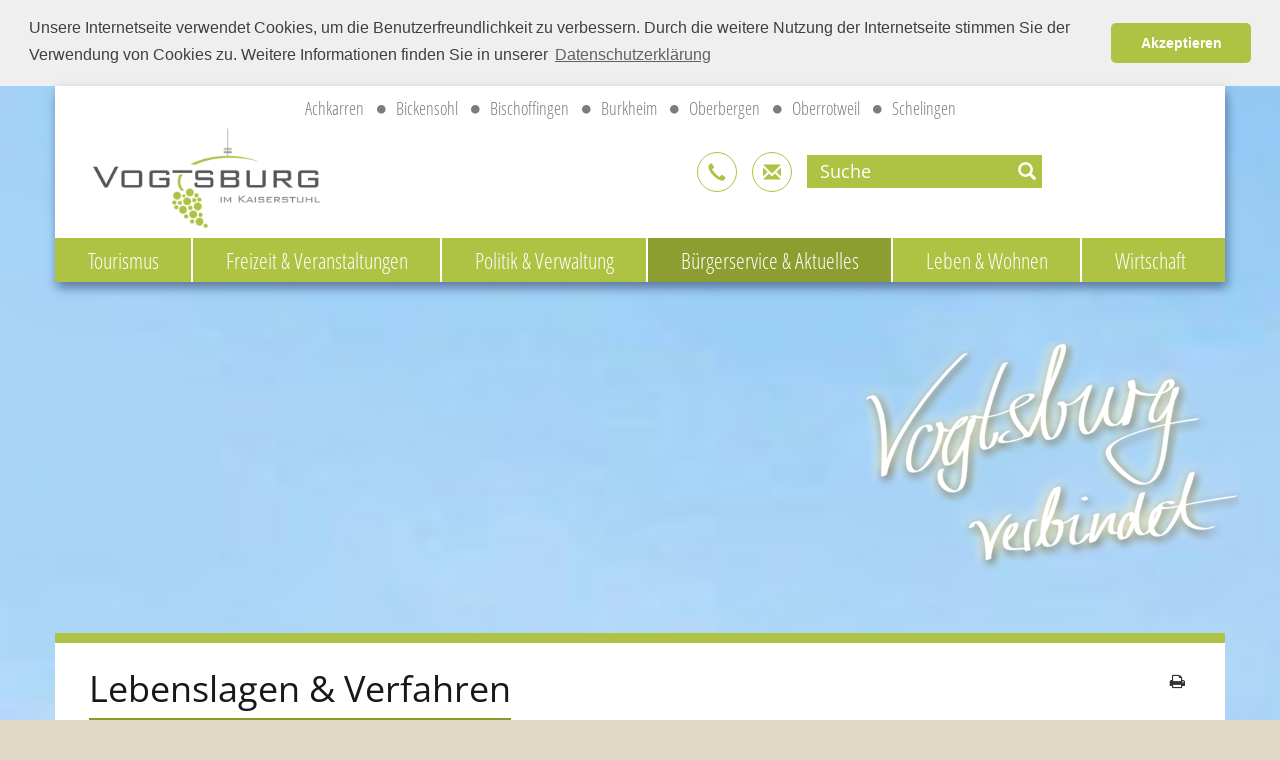

--- FILE ---
content_type: text/css
request_url: https://www.vogtsburg.de/themes/fonts/open-sans/latin-ext_latin_cyrillic.css
body_size: 276
content:
/* open-sans-300 - latin-ext_latin_cyrillic */
@font-face {
  font-family: 'Open Sans';
  font-style: normal;
  font-weight: 300;
  src: url('/themes/fonts/open-sans/open-sans-v34-latin-ext_latin_cyrillic-300.eot'); /* IE9 Compat Modes */
  src: local(''),
       url('/themes/fonts/open-sans/open-sans-v34-latin-ext_latin_cyrillic-300.eot?#iefix') format('embedded-opentype'), /* IE6-IE8 */
       url('/themes/fonts/open-sans/open-sans-v34-latin-ext_latin_cyrillic-300.woff2') format('woff2'), /* Super Modern Browsers */
       url('/themes/fonts/open-sans/open-sans-v34-latin-ext_latin_cyrillic-300.woff') format('woff'), /* Modern Browsers */
       url('/themes/fonts/open-sans/open-sans-v34-latin-ext_latin_cyrillic-300.ttf') format('truetype'), /* Safari, Android, iOS */
       url('/themes/fonts/open-sans/open-sans-v34-latin-ext_latin_cyrillic-300.svg#OpenSans') format('svg'); /* Legacy iOS */
}

/* open-sans-regular - latin-ext_latin_cyrillic */
@font-face {
  font-family: 'Open Sans';
  font-style: normal;
  font-weight: 400;
  src: url('/themes/fonts/open-sans/open-sans-v34-latin-ext_latin_cyrillic-regular.eot'); /* IE9 Compat Modes */
  src: local(''),
       url('/themes/fonts/open-sans/open-sans-v34-latin-ext_latin_cyrillic-regular.eot?#iefix') format('embedded-opentype'), /* IE6-IE8 */
       url('/themes/fonts/open-sans/open-sans-v34-latin-ext_latin_cyrillic-regular.woff2') format('woff2'), /* Super Modern Browsers */
       url('/themes/fonts/open-sans/open-sans-v34-latin-ext_latin_cyrillic-regular.woff') format('woff'), /* Modern Browsers */
       url('/themes/fonts/open-sans/open-sans-v34-latin-ext_latin_cyrillic-regular.ttf') format('truetype'), /* Safari, Android, iOS */
       url('/themes/fonts/open-sans/open-sans-v34-latin-ext_latin_cyrillic-regular.svg#OpenSans') format('svg'); /* Legacy iOS */
}

/* open-sans-600 - latin-ext_latin_cyrillic */
@font-face {
  font-family: 'Open Sans';
  font-style: normal;
  font-weight: 600;
  src: url('/themes/fonts/open-sans/open-sans-v34-latin-ext_latin_cyrillic-600.eot'); /* IE9 Compat Modes */
  src: local(''),
       url('/themes/fonts/open-sans/open-sans-v34-latin-ext_latin_cyrillic-600.eot?#iefix') format('embedded-opentype'), /* IE6-IE8 */
       url('/themes/fonts/open-sans/open-sans-v34-latin-ext_latin_cyrillic-600.woff2') format('woff2'), /* Super Modern Browsers */
       url('/themes/fonts/open-sans/open-sans-v34-latin-ext_latin_cyrillic-600.woff') format('woff'), /* Modern Browsers */
       url('/themes/fonts/open-sans/open-sans-v34-latin-ext_latin_cyrillic-600.ttf') format('truetype'), /* Safari, Android, iOS */
       url('/themes/fonts/open-sans/open-sans-v34-latin-ext_latin_cyrillic-600.svg#OpenSans') format('svg'); /* Legacy iOS */
}

/* open-sans-700 - latin-ext_latin_cyrillic */
@font-face {
  font-family: 'Open Sans';
  font-style: normal;
  font-weight: 700;
  src: url('/themes/fonts/open-sans/open-sans-v34-latin-ext_latin_cyrillic-700.eot'); /* IE9 Compat Modes */
  src: local(''),
       url('/themes/fonts/open-sans/open-sans-v34-latin-ext_latin_cyrillic-700.eot?#iefix') format('embedded-opentype'), /* IE6-IE8 */
       url('/themes/fonts/open-sans/open-sans-v34-latin-ext_latin_cyrillic-700.woff2') format('woff2'), /* Super Modern Browsers */
       url('/themes/fonts/open-sans/open-sans-v34-latin-ext_latin_cyrillic-700.woff') format('woff'), /* Modern Browsers */
       url('/themes/fonts/open-sans/open-sans-v34-latin-ext_latin_cyrillic-700.ttf') format('truetype'), /* Safari, Android, iOS */
       url('/themes/fonts/open-sans/open-sans-v34-latin-ext_latin_cyrillic-700.svg#OpenSans') format('svg'); /* Legacy iOS */
}


--- FILE ---
content_type: text/css
request_url: https://www.vogtsburg.de/themes/styles/nature/default.css
body_size: 41467
content:
/*!
 * Bootstrap v3.3.6 (http://getbootstrap.com)
 * Copyright 2011-2015 Twitter, Inc.
 * Licensed under MIT (https://github.com/twbs/bootstrap/blob/master/LICENSE)
 *//*! normalize.css v3.0.3 | MIT License | github.com/necolas/normalize.css */html{font-family:sans-serif;-ms-text-size-adjust:100%;-webkit-text-size-adjust:100%}body{margin:0}article,aside,details,figcaption,figure,footer,header,hgroup,main,menu,nav,section,summary{display:block}audio,canvas,progress,video{display:inline-block;vertical-align:baseline}audio:not([controls]){display:none;height:0}[hidden],template{display:none}a{background-color:transparent}a:active,a:hover{outline:0}abbr[title]{border-bottom:1px dotted}b,strong{font-weight:bold}dfn{font-style:italic}h1{font-size:2em;margin:0.67em 0}mark{background:#ff0;color:#000}small{font-size:80%}sub,sup{font-size:75%;line-height:0;position:relative;vertical-align:baseline}sup{top:-0.5em}sub{bottom:-0.25em}img{border:0}svg:not(:root){overflow:hidden}figure{margin:1em 40px}hr{box-sizing:content-box;height:0}pre{overflow:auto}code,kbd,pre,samp{font-family:monospace, monospace;font-size:1em}button,input,optgroup,select,textarea{color:inherit;font:inherit;margin:0}button{overflow:visible}button,select{text-transform:none}button,html input[type="button"],input[type="reset"],input[type="submit"]{-webkit-appearance:button;cursor:pointer}button[disabled],html input[disabled]{cursor:default}button::-moz-focus-inner,input::-moz-focus-inner{border:0;padding:0}input{line-height:normal}input[type="checkbox"],input[type="radio"]{box-sizing:border-box;padding:0}input[type="number"]::-webkit-inner-spin-button,input[type="number"]::-webkit-outer-spin-button{height:auto}input[type="search"]{-webkit-appearance:textfield;box-sizing:content-box}input[type="search"]::-webkit-search-cancel-button,input[type="search"]::-webkit-search-decoration{-webkit-appearance:none}fieldset{border:1px solid #c0c0c0;margin:0 2px;padding:0.35em 0.625em 0.75em}legend{border:0;padding:0}textarea{overflow:auto}optgroup{font-weight:bold}table{border-collapse:collapse;border-spacing:0}td,th{padding:0}/*! Source: https://github.com/h5bp/html5-boilerplate/blob/master/src/css/main.css */@media print{*,*:before,*:after{background:transparent !important;color:#000 !important;box-shadow:none !important;text-shadow:none !important}a,a:visited{text-decoration:underline}a[href]:after{content:" (" attr(href) ")"}abbr[title]:after{content:" (" attr(title) ")"}a[href^="#"]:after,a[href^="javascript:"]:after{content:""}pre,blockquote{border:1px solid #999;page-break-inside:avoid}thead{display:table-header-group}tr,img{page-break-inside:avoid}img{max-width:100% !important}p,h2,h3{orphans:3;widows:3}h2,h3{page-break-after:avoid}.navbar{display:none}.btn>.caret,a.scrollTop>.caret,.cm_elem.teaser a.link>.caret,.cm_elem.teaser a.aw-link>.caret,.cm_elem .link>.caret,.cm_elem .aw-link>.caret,form input[type="submit"]>.caret,form input[type="reset"]>.caret,form input[type="button"]>.caret,form button>.caret,.ui-tabs .tab.list .ui-tabs-nav li a>.caret,.dropup>.btn>.caret,.dropup>a.scrollTop>.caret,.cm_elem .dropup>.link>.caret,.cm_elem .dropup>.aw-link>.caret,form .dropup>input[type="submit"]>.caret,form .dropup>input[type="reset"]>.caret,form .dropup>input[type="button"]>.caret,form .dropup>button>.caret,.ui-tabs .tab.list .ui-tabs-nav li .dropup>a>.caret{border-top-color:#000 !important}.label{border:1px solid #000}.table,.booking-calendar table,.cm_calendar table{border-collapse:collapse !important}.table td,.booking-calendar table td,.cm_calendar table td,.table th,.booking-calendar table th,.cm_calendar table th{background-color:#fff !important}.table-bordered th,.table-bordered td{border:1px solid #ddd !important}}@font-face{font-family:'Glyphicons Halflings';src:url(/themes/fonts/bootstrap/glyphicons-halflings-regular.eot?1442485044);src:url(/themes/fonts/bootstrap/glyphicons-halflings-regular.eot?&1442485044#iefix) format("embedded-opentype"),url(/themes/fonts/bootstrap/glyphicons-halflings-regular.woff2?1442485044) format("woff2"),url(/themes/fonts/bootstrap/glyphicons-halflings-regular.woff?1442485044) format("woff"),url(/themes/fonts/bootstrap/glyphicons-halflings-regular.ttf?1442485044) format("truetype"),url(/themes/fonts/bootstrap/glyphicons-halflings-regular.svg?1442485044#glyphicons_halflingsregular) format("svg")}.glyphicon{position:relative;top:1px;display:inline-block;font-family:'Glyphicons Halflings';font-style:normal;font-weight:normal;line-height:1;-webkit-font-smoothing:antialiased;-moz-osx-font-smoothing:grayscale}.glyphicon-asterisk:before{content:"\002a"}.glyphicon-plus:before{content:"\002b"}.glyphicon-euro:before,.glyphicon-eur:before{content:"\20ac"}.glyphicon-minus:before{content:"\2212"}.glyphicon-cloud:before{content:"\2601"}.glyphicon-envelope:before{content:"\2709"}.glyphicon-pencil:before{content:"\270f"}.glyphicon-glass:before{content:"\e001"}.glyphicon-music:before{content:"\e002"}.glyphicon-search:before{content:"\e003"}.glyphicon-heart:before{content:"\e005"}.glyphicon-star:before{content:"\e006"}.glyphicon-star-empty:before{content:"\e007"}.glyphicon-user:before{content:"\e008"}.glyphicon-film:before{content:"\e009"}.glyphicon-th-large:before{content:"\e010"}.glyphicon-th:before{content:"\e011"}.glyphicon-th-list:before{content:"\e012"}.glyphicon-ok:before{content:"\e013"}.glyphicon-remove:before{content:"\e014"}.glyphicon-zoom-in:before{content:"\e015"}.glyphicon-zoom-out:before{content:"\e016"}.glyphicon-off:before{content:"\e017"}.glyphicon-signal:before{content:"\e018"}.glyphicon-cog:before{content:"\e019"}.glyphicon-trash:before{content:"\e020"}.glyphicon-home:before{content:"\e021"}.glyphicon-file:before{content:"\e022"}.glyphicon-time:before{content:"\e023"}.glyphicon-road:before{content:"\e024"}.glyphicon-download-alt:before{content:"\e025"}.glyphicon-download:before{content:"\e026"}.glyphicon-upload:before{content:"\e027"}.glyphicon-inbox:before{content:"\e028"}.glyphicon-play-circle:before{content:"\e029"}.glyphicon-repeat:before{content:"\e030"}.glyphicon-refresh:before{content:"\e031"}.glyphicon-list-alt:before{content:"\e032"}.glyphicon-lock:before{content:"\e033"}.glyphicon-flag:before{content:"\e034"}.glyphicon-headphones:before{content:"\e035"}.glyphicon-volume-off:before{content:"\e036"}.glyphicon-volume-down:before{content:"\e037"}.glyphicon-volume-up:before{content:"\e038"}.glyphicon-qrcode:before{content:"\e039"}.glyphicon-barcode:before{content:"\e040"}.glyphicon-tag:before{content:"\e041"}.glyphicon-tags:before{content:"\e042"}.glyphicon-book:before{content:"\e043"}.glyphicon-bookmark:before{content:"\e044"}.glyphicon-print:before{content:"\e045"}.glyphicon-camera:before{content:"\e046"}.glyphicon-font:before{content:"\e047"}.glyphicon-bold:before{content:"\e048"}.glyphicon-italic:before{content:"\e049"}.glyphicon-text-height:before{content:"\e050"}.glyphicon-text-width:before{content:"\e051"}.glyphicon-align-left:before{content:"\e052"}.glyphicon-align-center:before{content:"\e053"}.glyphicon-align-right:before{content:"\e054"}.glyphicon-align-justify:before{content:"\e055"}.glyphicon-list:before{content:"\e056"}.glyphicon-indent-left:before{content:"\e057"}.glyphicon-indent-right:before{content:"\e058"}.glyphicon-facetime-video:before{content:"\e059"}.glyphicon-picture:before{content:"\e060"}.glyphicon-map-marker:before{content:"\e062"}.glyphicon-adjust:before{content:"\e063"}.glyphicon-tint:before{content:"\e064"}.glyphicon-edit:before{content:"\e065"}.glyphicon-share:before{content:"\e066"}.glyphicon-check:before{content:"\e067"}.glyphicon-move:before{content:"\e068"}.glyphicon-step-backward:before{content:"\e069"}.glyphicon-fast-backward:before{content:"\e070"}.glyphicon-backward:before{content:"\e071"}.glyphicon-play:before{content:"\e072"}.glyphicon-pause:before{content:"\e073"}.glyphicon-stop:before{content:"\e074"}.glyphicon-forward:before{content:"\e075"}.glyphicon-fast-forward:before{content:"\e076"}.glyphicon-step-forward:before{content:"\e077"}.glyphicon-eject:before{content:"\e078"}.glyphicon-chevron-left:before{content:"\e079"}.glyphicon-chevron-right:before{content:"\e080"}.glyphicon-plus-sign:before{content:"\e081"}.glyphicon-minus-sign:before{content:"\e082"}.glyphicon-remove-sign:before{content:"\e083"}.glyphicon-ok-sign:before{content:"\e084"}.glyphicon-question-sign:before{content:"\e085"}.glyphicon-info-sign:before{content:"\e086"}.glyphicon-screenshot:before{content:"\e087"}.glyphicon-remove-circle:before{content:"\e088"}.glyphicon-ok-circle:before{content:"\e089"}.glyphicon-ban-circle:before{content:"\e090"}.glyphicon-arrow-left:before{content:"\e091"}.glyphicon-arrow-right:before{content:"\e092"}.glyphicon-arrow-up:before{content:"\e093"}.glyphicon-arrow-down:before{content:"\e094"}.glyphicon-share-alt:before{content:"\e095"}.glyphicon-resize-full:before{content:"\e096"}.glyphicon-resize-small:before{content:"\e097"}.glyphicon-exclamation-sign:before{content:"\e101"}.glyphicon-gift:before{content:"\e102"}.glyphicon-leaf:before{content:"\e103"}.glyphicon-fire:before{content:"\e104"}.glyphicon-eye-open:before{content:"\e105"}.glyphicon-eye-close:before{content:"\e106"}.glyphicon-warning-sign:before{content:"\e107"}.glyphicon-plane:before{content:"\e108"}.glyphicon-calendar:before{content:"\e109"}.glyphicon-random:before{content:"\e110"}.glyphicon-comment:before{content:"\e111"}.glyphicon-magnet:before{content:"\e112"}.glyphicon-chevron-up:before{content:"\e113"}.glyphicon-chevron-down:before{content:"\e114"}.glyphicon-retweet:before{content:"\e115"}.glyphicon-shopping-cart:before{content:"\e116"}.glyphicon-folder-close:before{content:"\e117"}.glyphicon-folder-open:before{content:"\e118"}.glyphicon-resize-vertical:before{content:"\e119"}.glyphicon-resize-horizontal:before{content:"\e120"}.glyphicon-hdd:before{content:"\e121"}.glyphicon-bullhorn:before{content:"\e122"}.glyphicon-bell:before{content:"\e123"}.glyphicon-certificate:before{content:"\e124"}.glyphicon-thumbs-up:before{content:"\e125"}.glyphicon-thumbs-down:before{content:"\e126"}.glyphicon-hand-right:before{content:"\e127"}.glyphicon-hand-left:before{content:"\e128"}.glyphicon-hand-up:before{content:"\e129"}.glyphicon-hand-down:before{content:"\e130"}.glyphicon-circle-arrow-right:before{content:"\e131"}.glyphicon-circle-arrow-left:before{content:"\e132"}.glyphicon-circle-arrow-up:before{content:"\e133"}.glyphicon-circle-arrow-down:before{content:"\e134"}.glyphicon-globe:before{content:"\e135"}.glyphicon-wrench:before{content:"\e136"}.glyphicon-tasks:before{content:"\e137"}.glyphicon-filter:before{content:"\e138"}.glyphicon-briefcase:before{content:"\e139"}.glyphicon-fullscreen:before{content:"\e140"}.glyphicon-dashboard:before{content:"\e141"}.glyphicon-paperclip:before{content:"\e142"}.glyphicon-heart-empty:before{content:"\e143"}.glyphicon-link:before{content:"\e144"}.glyphicon-phone:before{content:"\e145"}.glyphicon-pushpin:before{content:"\e146"}.glyphicon-usd:before{content:"\e148"}.glyphicon-gbp:before{content:"\e149"}.glyphicon-sort:before{content:"\e150"}.glyphicon-sort-by-alphabet:before{content:"\e151"}.glyphicon-sort-by-alphabet-alt:before{content:"\e152"}.glyphicon-sort-by-order:before{content:"\e153"}.glyphicon-sort-by-order-alt:before{content:"\e154"}.glyphicon-sort-by-attributes:before{content:"\e155"}.glyphicon-sort-by-attributes-alt:before{content:"\e156"}.glyphicon-unchecked:before{content:"\e157"}.glyphicon-expand:before{content:"\e158"}.glyphicon-collapse-down:before{content:"\e159"}.glyphicon-collapse-up:before{content:"\e160"}.glyphicon-log-in:before{content:"\e161"}.glyphicon-flash:before{content:"\e162"}.glyphicon-log-out:before{content:"\e163"}.glyphicon-new-window:before{content:"\e164"}.glyphicon-record:before{content:"\e165"}.glyphicon-save:before{content:"\e166"}.glyphicon-open:before{content:"\e167"}.glyphicon-saved:before{content:"\e168"}.glyphicon-import:before{content:"\e169"}.glyphicon-export:before{content:"\e170"}.glyphicon-send:before{content:"\e171"}.glyphicon-floppy-disk:before{content:"\e172"}.glyphicon-floppy-saved:before{content:"\e173"}.glyphicon-floppy-remove:before{content:"\e174"}.glyphicon-floppy-save:before{content:"\e175"}.glyphicon-floppy-open:before{content:"\e176"}.glyphicon-credit-card:before{content:"\e177"}.glyphicon-transfer:before{content:"\e178"}.glyphicon-cutlery:before{content:"\e179"}.glyphicon-header:before{content:"\e180"}.glyphicon-compressed:before{content:"\e181"}.glyphicon-earphone:before{content:"\e182"}.glyphicon-phone-alt:before{content:"\e183"}.glyphicon-tower:before{content:"\e184"}.glyphicon-stats:before{content:"\e185"}.glyphicon-sd-video:before{content:"\e186"}.glyphicon-hd-video:before{content:"\e187"}.glyphicon-subtitles:before{content:"\e188"}.glyphicon-sound-stereo:before{content:"\e189"}.glyphicon-sound-dolby:before{content:"\e190"}.glyphicon-sound-5-1:before{content:"\e191"}.glyphicon-sound-6-1:before{content:"\e192"}.glyphicon-sound-7-1:before{content:"\e193"}.glyphicon-copyright-mark:before{content:"\e194"}.glyphicon-registration-mark:before{content:"\e195"}.glyphicon-cloud-download:before{content:"\e197"}.glyphicon-cloud-upload:before{content:"\e198"}.glyphicon-tree-conifer:before{content:"\e199"}.glyphicon-tree-deciduous:before{content:"\e200"}.glyphicon-cd:before{content:"\e201"}.glyphicon-save-file:before{content:"\e202"}.glyphicon-open-file:before{content:"\e203"}.glyphicon-level-up:before{content:"\e204"}.glyphicon-copy:before{content:"\e205"}.glyphicon-paste:before{content:"\e206"}.glyphicon-alert:before{content:"\e209"}.glyphicon-equalizer:before{content:"\e210"}.glyphicon-king:before{content:"\e211"}.glyphicon-queen:before{content:"\e212"}.glyphicon-pawn:before{content:"\e213"}.glyphicon-bishop:before{content:"\e214"}.glyphicon-knight:before{content:"\e215"}.glyphicon-baby-formula:before{content:"\e216"}.glyphicon-tent:before{content:"\26fa"}.glyphicon-blackboard:before{content:"\e218"}.glyphicon-bed:before{content:"\e219"}.glyphicon-apple:before{content:"\f8ff"}.glyphicon-erase:before{content:"\e221"}.glyphicon-hourglass:before{content:"\231b"}.glyphicon-lamp:before{content:"\e223"}.glyphicon-duplicate:before{content:"\e224"}.glyphicon-piggy-bank:before{content:"\e225"}.glyphicon-scissors:before{content:"\e226"}.glyphicon-bitcoin:before{content:"\e227"}.glyphicon-btc:before{content:"\e227"}.glyphicon-xbt:before{content:"\e227"}.glyphicon-yen:before{content:"\00a5"}.glyphicon-jpy:before{content:"\00a5"}.glyphicon-ruble:before{content:"\20bd"}.glyphicon-rub:before{content:"\20bd"}.glyphicon-scale:before{content:"\e230"}.glyphicon-ice-lolly:before{content:"\e231"}.glyphicon-ice-lolly-tasted:before{content:"\e232"}.glyphicon-education:before{content:"\e233"}.glyphicon-option-horizontal:before{content:"\e234"}.glyphicon-option-vertical:before{content:"\e235"}.glyphicon-menu-hamburger:before{content:"\e236"}.glyphicon-modal-window:before{content:"\e237"}.glyphicon-oil:before{content:"\e238"}.glyphicon-grain:before{content:"\e239"}.glyphicon-sunglasses:before{content:"\e240"}.glyphicon-text-size:before{content:"\e241"}.glyphicon-text-color:before{content:"\e242"}.glyphicon-text-background:before{content:"\e243"}.glyphicon-object-align-top:before{content:"\e244"}.glyphicon-object-align-bottom:before{content:"\e245"}.glyphicon-object-align-horizontal:before{content:"\e246"}.glyphicon-object-align-left:before{content:"\e247"}.glyphicon-object-align-vertical:before{content:"\e248"}.glyphicon-object-align-right:before{content:"\e249"}.glyphicon-triangle-right:before{content:"\e250"}.glyphicon-triangle-left:before{content:"\e251"}.glyphicon-triangle-bottom:before{content:"\e252"}.glyphicon-triangle-top:before{content:"\e253"}.glyphicon-console:before{content:"\e254"}.glyphicon-superscript:before{content:"\e255"}.glyphicon-subscript:before{content:"\e256"}.glyphicon-menu-left:before{content:"\e257"}.glyphicon-menu-right:before{content:"\e258"}.glyphicon-menu-down:before{content:"\e259"}.glyphicon-menu-up:before{content:"\e260"}*{-webkit-box-sizing:border-box;-moz-box-sizing:border-box;box-sizing:border-box}*:before,*:after{-webkit-box-sizing:border-box;-moz-box-sizing:border-box;box-sizing:border-box}html{font-size:10px;-webkit-tap-highlight-color:transparent}body{font-family:"Open Sans",sans-serif;font-size:14px;line-height:1.42857143;color:#333;background-color:#fff}input,button,select,textarea{font-family:inherit;font-size:inherit;line-height:inherit}a{color:#000;text-decoration:none}a:hover,a:focus{color:#000;text-decoration:underline}a:focus{outline:thin dotted;outline:5px auto -webkit-focus-ring-color;outline-offset:-2px}figure{margin:0}img{vertical-align:middle}.img-responsive{display:block;max-width:100%;height:auto}.img-rounded{border-radius:0px}.img-thumbnail{padding:4px;line-height:1.42857143;background-color:#fff;border:1px solid #ddd;border-radius:0px;-webkit-transition:all 0.2s ease-in-out;-o-transition:all 0.2s ease-in-out;transition:all 0.2s ease-in-out;display:inline-block;max-width:100%;height:auto}.img-circle{border-radius:50%}hr{margin-top:20px;margin-bottom:20px;border:0;border-top:1px solid #eee}.sr-only{position:absolute;width:1px;height:1px;margin:-1px;padding:0;overflow:hidden;clip:rect(0, 0, 0, 0);border:0}.sr-only-focusable:active,.sr-only-focusable:focus{position:static;width:auto;height:auto;margin:0;overflow:visible;clip:auto}[role="button"]{cursor:pointer}h1,h2,h3,h4,h5,h6,.h1,.h2,.h3,.h4,.h5,.h6{font-family:inherit;font-weight:500;line-height:1.1;color:inherit}h1 small,h1 .small,h2 small,h2 .small,h3 small,h3 .small,h4 small,h4 .small,h5 small,h5 .small,h6 small,h6 .small,.h1 small,.h1 .small,.h2 small,.h2 .small,.h3 small,.h3 .small,.h4 small,.h4 .small,.h5 small,.h5 .small,.h6 small,.h6 .small{font-weight:normal;line-height:1;color:#777}h1,.h1,h2,.h2,h3,.h3{margin-top:20px;margin-bottom:10px}h1 small,h1 .small,.h1 small,.h1 .small,h2 small,h2 .small,.h2 small,.h2 .small,h3 small,h3 .small,.h3 small,.h3 .small{font-size:65%}h4,.h4,h5,.h5,h6,.h6{margin-top:10px;margin-bottom:10px}h4 small,h4 .small,.h4 small,.h4 .small,h5 small,h5 .small,.h5 small,.h5 .small,h6 small,h6 .small,.h6 small,.h6 .small{font-size:75%}h1,.h1{font-size:36px}h2,.h2{font-size:30px}h3,.h3{font-size:24px}h4,.h4{font-size:18px}h5,.h5{font-size:14px}h6,.h6{font-size:12px}p{margin:0 0 10px}.lead{margin-bottom:20px;font-size:16px;font-weight:300;line-height:1.4}@media (min-width: 768px){.lead{font-size:21px}}small,.small{font-size:85%}mark,.mark{background-color:#fcf8e3;padding:.2em}.text-left{text-align:left}.text-right{text-align:right}.text-center{text-align:center}.text-justify{text-align:justify}.text-nowrap{white-space:nowrap}.text-lowercase{text-transform:lowercase}.text-uppercase,.initialism{text-transform:uppercase}.text-capitalize{text-transform:capitalize}.text-muted{color:#777}.text-primary{color:#000}a.text-primary:hover,a.text-primary:focus{color:#000}.text-success{color:#3c763d}a.text-success:hover,a.text-success:focus{color:#2b542c}.text-info{color:#31708f}a.text-info:hover,a.text-info:focus{color:#245269}.text-warning{color:#8a6d3b}a.text-warning:hover,a.text-warning:focus{color:#66512c}.text-danger{color:#a94442}a.text-danger:hover,a.text-danger:focus{color:#843534}.bg-primary{color:#fff}.bg-primary{background-color:#000}a.bg-primary:hover,a.bg-primary:focus{background-color:#000}.bg-success{background-color:#dff0d8}a.bg-success:hover,a.bg-success:focus{background-color:#c1e2b3}.bg-info{background-color:#d9edf7}a.bg-info:hover,a.bg-info:focus{background-color:#afd9ee}.bg-warning{background-color:#fcf8e3}a.bg-warning:hover,a.bg-warning:focus{background-color:#f7ecb5}.bg-danger{background-color:#f2dede}a.bg-danger:hover,a.bg-danger:focus{background-color:#e4b9b9}.page-header{padding-bottom:9px;margin:40px 0 20px;border-bottom:1px solid #eee}ul,ol{margin-top:0;margin-bottom:10px}ul ul,ul ol,ol ul,ol ol{margin-bottom:0}.list-unstyled,.conf-list{padding-left:0;list-style:none}.list-inline{padding-left:0;list-style:none;margin-left:-5px}.list-inline>li{display:inline-block;padding-left:5px;padding-right:5px}dl{margin-top:0;margin-bottom:20px}dt,dd{line-height:1.42857143}dt{font-weight:bold}dd{margin-left:0}.dl-horizontal dd:before,.dl-horizontal dd:after{content:" ";display:table}.dl-horizontal dd:after{clear:both}@media (min-width: 768px){.dl-horizontal dt{float:left;width:160px;clear:left;text-align:right;overflow:hidden;text-overflow:ellipsis;white-space:nowrap}.dl-horizontal dd{margin-left:180px}}abbr[title],abbr[data-original-title]{cursor:help;border-bottom:1px dotted #777}.initialism{font-size:90%}blockquote{padding:10px 20px;margin:0 0 20px;font-size:17.5px;border-left:5px solid #eee}blockquote p:last-child,blockquote ul:last-child,blockquote ol:last-child{margin-bottom:0}blockquote footer,blockquote small,blockquote .small{display:block;font-size:80%;line-height:1.42857143;color:#777}blockquote footer:before,blockquote small:before,blockquote .small:before{content:'\2014 \00A0'}.blockquote-reverse,blockquote.pull-right,.navbar-default blockquote.navbar-inner{padding-right:15px;padding-left:0;border-right:5px solid #eee;border-left:0;text-align:right}.blockquote-reverse footer:before,.blockquote-reverse small:before,.blockquote-reverse .small:before,blockquote.pull-right footer:before,.navbar-default blockquote.navbar-inner footer:before,blockquote.pull-right small:before,.navbar-default blockquote.navbar-inner small:before,blockquote.pull-right .small:before,.navbar-default blockquote.navbar-inner .small:before{content:''}.blockquote-reverse footer:after,.blockquote-reverse small:after,.blockquote-reverse .small:after,blockquote.pull-right footer:after,.navbar-default blockquote.navbar-inner footer:after,blockquote.pull-right small:after,.navbar-default blockquote.navbar-inner small:after,blockquote.pull-right .small:after,.navbar-default blockquote.navbar-inner .small:after{content:'\00A0 \2014'}address{margin-bottom:20px;font-style:normal;line-height:1.42857143}code,kbd,pre,samp{font-family:Menlo,Monaco,Consolas,"Courier New",monospace}code{padding:2px 4px;font-size:90%;color:#c7254e;background-color:#f9f2f4;border-radius:0px}kbd{padding:2px 4px;font-size:90%;color:#fff;background-color:#333;border-radius:0px;box-shadow:inset 0 -1px 0 rgba(0,0,0,0.25)}kbd kbd{padding:0;font-size:100%;font-weight:bold;box-shadow:none}pre{display:block;padding:9.5px;margin:0 0 10px;font-size:13px;line-height:1.42857143;word-break:break-all;word-wrap:break-word;color:#333;background-color:#f5f5f5;border:1px solid #ccc;border-radius:0px}pre code{padding:0;font-size:inherit;color:inherit;white-space:pre-wrap;background-color:transparent;border-radius:0}.pre-scrollable{max-height:340px;overflow-y:scroll}.container{margin-right:auto;margin-left:auto;padding-left:15px;padding-right:15px}.container:before,.container:after{content:" ";display:table}.container:after{clear:both}@media (min-width: 768px){.container{width:780px}}@media (min-width: 992px){.container{width:1000px}}@media (min-width: 1200px){.container{width:1200px}}.container-fluid{margin-right:auto;margin-left:auto;padding-left:15px;padding-right:15px}.container-fluid:before,.container-fluid:after{content:" ";display:table}.container-fluid:after{clear:both}.row,.footer-large .wrapper_sitenavi_footer>ul,.wk-menu-list-row,form .form-group,.weather-widgets{margin-left:-15px;margin-right:-15px}.row:before,.footer-large .wrapper_sitenavi_footer>ul:before,.wk-menu-list-row:before,form .form-group:before,.weather-widgets:before,.row:after,.footer-large .wrapper_sitenavi_footer>ul:after,.wk-menu-list-row:after,form .form-group:after,.weather-widgets:after{content:" ";display:table}.row:after,.footer-large .wrapper_sitenavi_footer>ul:after,.wk-menu-list-row:after,form .form-group:after,.weather-widgets:after{clear:both}.col-xs-1,.col-sm-1,.col-md-1,.col-lg-1,.col-xs-2,.col-sm-2,.col-md-2,.col-lg-2,.col-xs-3,.col-sm-3,.col-md-3,.footer-large .wrapper_sitenavi_footer>ul>li,.wk-menu-list-column,.col-lg-3,.col-xs-4,.col-sm-4,.col-md-4,.cm_gallery .gallery,.weather-item,.col-lg-4,.col-xs-5,.col-sm-5,.col-md-5,.col-lg-5,.col-xs-6,.col-sm-6,.cm_gallery .gallery,.col-md-6,.col-lg-6,.col-xs-7,.col-sm-7,.col-md-7,.col-lg-7,.col-xs-8,.col-sm-8,.col-md-8,form .form-group,.col-lg-8,.col-xs-9,.col-sm-9,.col-md-9,.col-lg-9,.col-xs-10,.col-sm-10,.col-md-10,.col-lg-10,.col-xs-11,.col-sm-11,.col-md-11,.col-lg-11,.col-xs-12,.cm_gallery .gallery,.col-sm-12,form .form-group,.col-md-12,.col-lg-12{position:relative;min-height:1px;padding-left:15px;padding-right:15px}.col-xs-1,.col-xs-2,.col-xs-3,.col-xs-4,.col-xs-5,.col-xs-6,.col-xs-7,.col-xs-8,.col-xs-9,.col-xs-10,.col-xs-11,.col-xs-12,.cm_gallery .gallery{float:left}.col-xs-1{width:8.33333333%}.col-xs-2{width:16.66666667%}.col-xs-3{width:25%}.col-xs-4{width:33.33333333%}.col-xs-5{width:41.66666667%}.col-xs-6{width:50%}.col-xs-7{width:58.33333333%}.col-xs-8{width:66.66666667%}.col-xs-9{width:75%}.col-xs-10{width:83.33333333%}.col-xs-11{width:91.66666667%}.col-xs-12,.cm_gallery .gallery{width:100%}.col-xs-pull-0{right:auto}.col-xs-pull-1{right:8.33333333%}.col-xs-pull-2{right:16.66666667%}.col-xs-pull-3{right:25%}.col-xs-pull-4{right:33.33333333%}.col-xs-pull-5{right:41.66666667%}.col-xs-pull-6{right:50%}.col-xs-pull-7{right:58.33333333%}.col-xs-pull-8{right:66.66666667%}.col-xs-pull-9{right:75%}.col-xs-pull-10{right:83.33333333%}.col-xs-pull-11{right:91.66666667%}.col-xs-pull-12{right:100%}.col-xs-push-0{left:auto}.col-xs-push-1{left:8.33333333%}.col-xs-push-2{left:16.66666667%}.col-xs-push-3{left:25%}.col-xs-push-4{left:33.33333333%}.col-xs-push-5{left:41.66666667%}.col-xs-push-6{left:50%}.col-xs-push-7{left:58.33333333%}.col-xs-push-8{left:66.66666667%}.col-xs-push-9{left:75%}.col-xs-push-10{left:83.33333333%}.col-xs-push-11{left:91.66666667%}.col-xs-push-12{left:100%}.col-xs-offset-0{margin-left:0%}.col-xs-offset-1{margin-left:8.33333333%}.col-xs-offset-2{margin-left:16.66666667%}.col-xs-offset-3{margin-left:25%}.col-xs-offset-4{margin-left:33.33333333%}.col-xs-offset-5{margin-left:41.66666667%}.col-xs-offset-6{margin-left:50%}.col-xs-offset-7{margin-left:58.33333333%}.col-xs-offset-8{margin-left:66.66666667%}.col-xs-offset-9{margin-left:75%}.col-xs-offset-10{margin-left:83.33333333%}.col-xs-offset-11{margin-left:91.66666667%}.col-xs-offset-12{margin-left:100%}@media (min-width: 768px){.col-sm-1,.col-sm-2,.col-sm-3,.col-sm-4,.col-sm-5,.col-sm-6,.cm_gallery .gallery,.col-sm-7,.col-sm-8,.col-sm-9,.col-sm-10,.col-sm-11,.col-sm-12,form .form-group{float:left}.col-sm-1{width:8.33333333%}.col-sm-2{width:16.66666667%}.col-sm-3{width:25%}.col-sm-4{width:33.33333333%}.col-sm-5{width:41.66666667%}.col-sm-6,.cm_gallery .gallery{width:50%}.col-sm-7{width:58.33333333%}.col-sm-8{width:66.66666667%}.col-sm-9{width:75%}.col-sm-10{width:83.33333333%}.col-sm-11{width:91.66666667%}.col-sm-12,form .form-group{width:100%}.col-sm-pull-0{right:auto}.col-sm-pull-1{right:8.33333333%}.col-sm-pull-2{right:16.66666667%}.col-sm-pull-3{right:25%}.col-sm-pull-4{right:33.33333333%}.col-sm-pull-5{right:41.66666667%}.col-sm-pull-6{right:50%}.col-sm-pull-7{right:58.33333333%}.col-sm-pull-8{right:66.66666667%}.col-sm-pull-9{right:75%}.col-sm-pull-10{right:83.33333333%}.col-sm-pull-11{right:91.66666667%}.col-sm-pull-12{right:100%}.col-sm-push-0{left:auto}.col-sm-push-1{left:8.33333333%}.col-sm-push-2{left:16.66666667%}.col-sm-push-3{left:25%}.col-sm-push-4{left:33.33333333%}.col-sm-push-5{left:41.66666667%}.col-sm-push-6{left:50%}.col-sm-push-7{left:58.33333333%}.col-sm-push-8{left:66.66666667%}.col-sm-push-9{left:75%}.col-sm-push-10{left:83.33333333%}.col-sm-push-11{left:91.66666667%}.col-sm-push-12{left:100%}.col-sm-offset-0{margin-left:0%}.col-sm-offset-1{margin-left:8.33333333%}.col-sm-offset-2{margin-left:16.66666667%}.col-sm-offset-3{margin-left:25%}.col-sm-offset-4{margin-left:33.33333333%}.col-sm-offset-5{margin-left:41.66666667%}.col-sm-offset-6{margin-left:50%}.col-sm-offset-7{margin-left:58.33333333%}.col-sm-offset-8{margin-left:66.66666667%}.col-sm-offset-9{margin-left:75%}.col-sm-offset-10{margin-left:83.33333333%}.col-sm-offset-11{margin-left:91.66666667%}.col-sm-offset-12{margin-left:100%}}@media (min-width: 992px){.col-md-1,.col-md-2,.col-md-3,.footer-large .wrapper_sitenavi_footer>ul>li,.wk-menu-list-column,.col-md-4,.cm_gallery .gallery,.weather-item,.col-md-5,.col-md-6,.col-md-7,.col-md-8,form .form-group,.col-md-9,.col-md-10,.col-md-11,.col-md-12{float:left}.col-md-1{width:8.33333333%}.col-md-2{width:16.66666667%}.col-md-3,.footer-large .wrapper_sitenavi_footer>ul>li,.wk-menu-list-column{width:25%}.col-md-4,.cm_gallery .gallery,.weather-item{width:33.33333333%}.col-md-5{width:41.66666667%}.col-md-6{width:50%}.col-md-7{width:58.33333333%}.col-md-8,form .form-group{width:66.66666667%}.col-md-9{width:75%}.col-md-10{width:83.33333333%}.col-md-11{width:91.66666667%}.col-md-12{width:100%}.col-md-pull-0{right:auto}.col-md-pull-1{right:8.33333333%}.col-md-pull-2{right:16.66666667%}.col-md-pull-3{right:25%}.col-md-pull-4{right:33.33333333%}.col-md-pull-5{right:41.66666667%}.col-md-pull-6{right:50%}.col-md-pull-7{right:58.33333333%}.col-md-pull-8{right:66.66666667%}.col-md-pull-9{right:75%}.col-md-pull-10{right:83.33333333%}.col-md-pull-11{right:91.66666667%}.col-md-pull-12{right:100%}.col-md-push-0{left:auto}.col-md-push-1{left:8.33333333%}.col-md-push-2{left:16.66666667%}.col-md-push-3{left:25%}.col-md-push-4{left:33.33333333%}.col-md-push-5{left:41.66666667%}.col-md-push-6{left:50%}.col-md-push-7{left:58.33333333%}.col-md-push-8{left:66.66666667%}.col-md-push-9{left:75%}.col-md-push-10{left:83.33333333%}.col-md-push-11{left:91.66666667%}.col-md-push-12{left:100%}.col-md-offset-0{margin-left:0%}.col-md-offset-1{margin-left:8.33333333%}.col-md-offset-2{margin-left:16.66666667%}.col-md-offset-3{margin-left:25%}.col-md-offset-4{margin-left:33.33333333%}.col-md-offset-5{margin-left:41.66666667%}.col-md-offset-6{margin-left:50%}.col-md-offset-7{margin-left:58.33333333%}.col-md-offset-8{margin-left:66.66666667%}.col-md-offset-9{margin-left:75%}.col-md-offset-10{margin-left:83.33333333%}.col-md-offset-11{margin-left:91.66666667%}.col-md-offset-12{margin-left:100%}}@media (min-width: 1200px){.col-lg-1,.col-lg-2,.col-lg-3,.col-lg-4,.col-lg-5,.col-lg-6,.col-lg-7,.col-lg-8,.col-lg-9,.col-lg-10,.col-lg-11,.col-lg-12{float:left}.col-lg-1{width:8.33333333%}.col-lg-2{width:16.66666667%}.col-lg-3{width:25%}.col-lg-4{width:33.33333333%}.col-lg-5{width:41.66666667%}.col-lg-6{width:50%}.col-lg-7{width:58.33333333%}.col-lg-8{width:66.66666667%}.col-lg-9{width:75%}.col-lg-10{width:83.33333333%}.col-lg-11{width:91.66666667%}.col-lg-12{width:100%}.col-lg-pull-0{right:auto}.col-lg-pull-1{right:8.33333333%}.col-lg-pull-2{right:16.66666667%}.col-lg-pull-3{right:25%}.col-lg-pull-4{right:33.33333333%}.col-lg-pull-5{right:41.66666667%}.col-lg-pull-6{right:50%}.col-lg-pull-7{right:58.33333333%}.col-lg-pull-8{right:66.66666667%}.col-lg-pull-9{right:75%}.col-lg-pull-10{right:83.33333333%}.col-lg-pull-11{right:91.66666667%}.col-lg-pull-12{right:100%}.col-lg-push-0{left:auto}.col-lg-push-1{left:8.33333333%}.col-lg-push-2{left:16.66666667%}.col-lg-push-3{left:25%}.col-lg-push-4{left:33.33333333%}.col-lg-push-5{left:41.66666667%}.col-lg-push-6{left:50%}.col-lg-push-7{left:58.33333333%}.col-lg-push-8{left:66.66666667%}.col-lg-push-9{left:75%}.col-lg-push-10{left:83.33333333%}.col-lg-push-11{left:91.66666667%}.col-lg-push-12{left:100%}.col-lg-offset-0{margin-left:0%}.col-lg-offset-1{margin-left:8.33333333%}.col-lg-offset-2{margin-left:16.66666667%}.col-lg-offset-3{margin-left:25%}.col-lg-offset-4{margin-left:33.33333333%}.col-lg-offset-5{margin-left:41.66666667%}.col-lg-offset-6{margin-left:50%}.col-lg-offset-7{margin-left:58.33333333%}.col-lg-offset-8{margin-left:66.66666667%}.col-lg-offset-9{margin-left:75%}.col-lg-offset-10{margin-left:83.33333333%}.col-lg-offset-11{margin-left:91.66666667%}.col-lg-offset-12{margin-left:100%}}table{background-color:transparent}caption{padding-top:8px;padding-bottom:8px;color:#777;text-align:left}th{text-align:left}.table,.booking-calendar table,.cm_calendar table{width:100%;max-width:100%;margin-bottom:20px}.table>thead>tr>th,.booking-calendar table>thead>tr>th,.cm_calendar table>thead>tr>th,.table>thead>tr>td,.booking-calendar table>thead>tr>td,.cm_calendar table>thead>tr>td,.table>tbody>tr>th,.booking-calendar table>tbody>tr>th,.cm_calendar table>tbody>tr>th,.table>tbody>tr>td,.booking-calendar table>tbody>tr>td,.cm_calendar table>tbody>tr>td,.table>tfoot>tr>th,.booking-calendar table>tfoot>tr>th,.cm_calendar table>tfoot>tr>th,.table>tfoot>tr>td,.booking-calendar table>tfoot>tr>td,.cm_calendar table>tfoot>tr>td{padding:8px;line-height:1.42857143;vertical-align:top;border-top:1px solid #ddd}.table>thead>tr>th,.booking-calendar table>thead>tr>th,.cm_calendar table>thead>tr>th{vertical-align:bottom;border-bottom:2px solid #ddd}.table>caption+thead>tr:first-child>th,.booking-calendar table>caption+thead>tr:first-child>th,.cm_calendar table>caption+thead>tr:first-child>th,.table>caption+thead>tr:first-child>td,.booking-calendar table>caption+thead>tr:first-child>td,.cm_calendar table>caption+thead>tr:first-child>td,.table>colgroup+thead>tr:first-child>th,.booking-calendar table>colgroup+thead>tr:first-child>th,.cm_calendar table>colgroup+thead>tr:first-child>th,.table>colgroup+thead>tr:first-child>td,.booking-calendar table>colgroup+thead>tr:first-child>td,.cm_calendar table>colgroup+thead>tr:first-child>td,.table>thead:first-child>tr:first-child>th,.booking-calendar table>thead:first-child>tr:first-child>th,.cm_calendar table>thead:first-child>tr:first-child>th,.table>thead:first-child>tr:first-child>td,.booking-calendar table>thead:first-child>tr:first-child>td,.cm_calendar table>thead:first-child>tr:first-child>td{border-top:0}.table>tbody+tbody,.booking-calendar table>tbody+tbody,.cm_calendar table>tbody+tbody{border-top:2px solid #ddd}.table .table,.booking-calendar table .table,.cm_calendar table .table,.table .booking-calendar table,.booking-calendar .table table,.booking-calendar table table,.table .cm_calendar table,.cm_calendar .table table,.cm_calendar table table{background-color:#fff}.table-condensed>thead>tr>th,.table-condensed>thead>tr>td,.table-condensed>tbody>tr>th,.table-condensed>tbody>tr>td,.table-condensed>tfoot>tr>th,.table-condensed>tfoot>tr>td{padding:5px}.table-bordered{border:1px solid #ddd}.table-bordered>thead>tr>th,.table-bordered>thead>tr>td,.table-bordered>tbody>tr>th,.table-bordered>tbody>tr>td,.table-bordered>tfoot>tr>th,.table-bordered>tfoot>tr>td{border:1px solid #ddd}.table-bordered>thead>tr>th,.table-bordered>thead>tr>td{border-bottom-width:2px}.table-striped>tbody>tr:nth-of-type(odd){background-color:#f9f9f9}.table-hover>tbody>tr:hover{background-color:#f5f5f5}table col[class*="col-"]{position:static;float:none;display:table-column}table td[class*="col-"],table th[class*="col-"]{position:static;float:none;display:table-cell}.table>thead>tr>td.active,.booking-calendar table>thead>tr>td.active,.cm_calendar table>thead>tr>td.active,.table>thead>tr>td.sbw-vb-current,.booking-calendar table>thead>tr>td.sbw-vb-current,.cm_calendar table>thead>tr>td.sbw-vb-current,.table>thead>tr>th.active,.booking-calendar table>thead>tr>th.active,.cm_calendar table>thead>tr>th.active,.table>thead>tr>th.sbw-vb-current,.booking-calendar table>thead>tr>th.sbw-vb-current,.cm_calendar table>thead>tr>th.sbw-vb-current,.table>thead>tr.active>td,.booking-calendar table>thead>tr.active>td,.cm_calendar table>thead>tr.active>td,.table>thead>tr.sbw-vb-current>td,.booking-calendar table>thead>tr.sbw-vb-current>td,.cm_calendar table>thead>tr.sbw-vb-current>td,.table>thead>tr.active>th,.booking-calendar table>thead>tr.active>th,.cm_calendar table>thead>tr.active>th,.table>thead>tr.sbw-vb-current>th,.booking-calendar table>thead>tr.sbw-vb-current>th,.cm_calendar table>thead>tr.sbw-vb-current>th,.table>tbody>tr>td.active,.booking-calendar table>tbody>tr>td.active,.cm_calendar table>tbody>tr>td.active,.table>tbody>tr>td.sbw-vb-current,.booking-calendar table>tbody>tr>td.sbw-vb-current,.cm_calendar table>tbody>tr>td.sbw-vb-current,.table>tbody>tr>th.active,.booking-calendar table>tbody>tr>th.active,.cm_calendar table>tbody>tr>th.active,.table>tbody>tr>th.sbw-vb-current,.booking-calendar table>tbody>tr>th.sbw-vb-current,.cm_calendar table>tbody>tr>th.sbw-vb-current,.table>tbody>tr.active>td,.booking-calendar table>tbody>tr.active>td,.cm_calendar table>tbody>tr.active>td,.table>tbody>tr.sbw-vb-current>td,.booking-calendar table>tbody>tr.sbw-vb-current>td,.cm_calendar table>tbody>tr.sbw-vb-current>td,.table>tbody>tr.active>th,.booking-calendar table>tbody>tr.active>th,.cm_calendar table>tbody>tr.active>th,.table>tbody>tr.sbw-vb-current>th,.booking-calendar table>tbody>tr.sbw-vb-current>th,.cm_calendar table>tbody>tr.sbw-vb-current>th,.table>tfoot>tr>td.active,.booking-calendar table>tfoot>tr>td.active,.cm_calendar table>tfoot>tr>td.active,.table>tfoot>tr>td.sbw-vb-current,.booking-calendar table>tfoot>tr>td.sbw-vb-current,.cm_calendar table>tfoot>tr>td.sbw-vb-current,.table>tfoot>tr>th.active,.booking-calendar table>tfoot>tr>th.active,.cm_calendar table>tfoot>tr>th.active,.table>tfoot>tr>th.sbw-vb-current,.booking-calendar table>tfoot>tr>th.sbw-vb-current,.cm_calendar table>tfoot>tr>th.sbw-vb-current,.table>tfoot>tr.active>td,.booking-calendar table>tfoot>tr.active>td,.cm_calendar table>tfoot>tr.active>td,.table>tfoot>tr.sbw-vb-current>td,.booking-calendar table>tfoot>tr.sbw-vb-current>td,.cm_calendar table>tfoot>tr.sbw-vb-current>td,.table>tfoot>tr.active>th,.booking-calendar table>tfoot>tr.active>th,.cm_calendar table>tfoot>tr.active>th,.table>tfoot>tr.sbw-vb-current>th,.booking-calendar table>tfoot>tr.sbw-vb-current>th,.cm_calendar table>tfoot>tr.sbw-vb-current>th{background-color:#f5f5f5}.table-hover>tbody>tr>td.active:hover,.table-hover>tbody>tr>td.sbw-vb-current:hover,.table-hover>tbody>tr>th.active:hover,.table-hover>tbody>tr>th.sbw-vb-current:hover,.table-hover>tbody>tr.active:hover>td,.table-hover>tbody>tr.sbw-vb-current:hover>td,.table-hover>tbody>tr:hover>.active,.table-hover>tbody>tr:hover>.sbw-vb-current,.table-hover>tbody>tr.active:hover>th,.table-hover>tbody>tr.sbw-vb-current:hover>th{background-color:#e8e8e8}.table>thead>tr>td.success,.booking-calendar table>thead>tr>td.success,.cm_calendar table>thead>tr>td.success,.table>thead>tr>th.success,.booking-calendar table>thead>tr>th.success,.cm_calendar table>thead>tr>th.success,.table>thead>tr.success>td,.booking-calendar table>thead>tr.success>td,.cm_calendar table>thead>tr.success>td,.table>thead>tr.success>th,.booking-calendar table>thead>tr.success>th,.cm_calendar table>thead>tr.success>th,.table>tbody>tr>td.success,.booking-calendar table>tbody>tr>td.success,.cm_calendar table>tbody>tr>td.success,.table>tbody>tr>th.success,.booking-calendar table>tbody>tr>th.success,.cm_calendar table>tbody>tr>th.success,.table>tbody>tr.success>td,.booking-calendar table>tbody>tr.success>td,.cm_calendar table>tbody>tr.success>td,.table>tbody>tr.success>th,.booking-calendar table>tbody>tr.success>th,.cm_calendar table>tbody>tr.success>th,.table>tfoot>tr>td.success,.booking-calendar table>tfoot>tr>td.success,.cm_calendar table>tfoot>tr>td.success,.table>tfoot>tr>th.success,.booking-calendar table>tfoot>tr>th.success,.cm_calendar table>tfoot>tr>th.success,.table>tfoot>tr.success>td,.booking-calendar table>tfoot>tr.success>td,.cm_calendar table>tfoot>tr.success>td,.table>tfoot>tr.success>th,.booking-calendar table>tfoot>tr.success>th,.cm_calendar table>tfoot>tr.success>th{background-color:#dff0d8}.table-hover>tbody>tr>td.success:hover,.table-hover>tbody>tr>th.success:hover,.table-hover>tbody>tr.success:hover>td,.table-hover>tbody>tr:hover>.success,.table-hover>tbody>tr.success:hover>th{background-color:#d0e9c6}.table>thead>tr>td.info,.booking-calendar table>thead>tr>td.info,.cm_calendar table>thead>tr>td.info,.table>thead>tr>th.info,.booking-calendar table>thead>tr>th.info,.cm_calendar table>thead>tr>th.info,.table>thead>tr.info>td,.booking-calendar table>thead>tr.info>td,.cm_calendar table>thead>tr.info>td,.table>thead>tr.info>th,.booking-calendar table>thead>tr.info>th,.cm_calendar table>thead>tr.info>th,.table>tbody>tr>td.info,.booking-calendar table>tbody>tr>td.info,.cm_calendar table>tbody>tr>td.info,.table>tbody>tr>th.info,.booking-calendar table>tbody>tr>th.info,.cm_calendar table>tbody>tr>th.info,.table>tbody>tr.info>td,.booking-calendar table>tbody>tr.info>td,.cm_calendar table>tbody>tr.info>td,.table>tbody>tr.info>th,.booking-calendar table>tbody>tr.info>th,.cm_calendar table>tbody>tr.info>th,.table>tfoot>tr>td.info,.booking-calendar table>tfoot>tr>td.info,.cm_calendar table>tfoot>tr>td.info,.table>tfoot>tr>th.info,.booking-calendar table>tfoot>tr>th.info,.cm_calendar table>tfoot>tr>th.info,.table>tfoot>tr.info>td,.booking-calendar table>tfoot>tr.info>td,.cm_calendar table>tfoot>tr.info>td,.table>tfoot>tr.info>th,.booking-calendar table>tfoot>tr.info>th,.cm_calendar table>tfoot>tr.info>th{background-color:#d9edf7}.table-hover>tbody>tr>td.info:hover,.table-hover>tbody>tr>th.info:hover,.table-hover>tbody>tr.info:hover>td,.table-hover>tbody>tr:hover>.info,.table-hover>tbody>tr.info:hover>th{background-color:#c4e3f3}.table>thead>tr>td.warning,.booking-calendar table>thead>tr>td.warning,.cm_calendar table>thead>tr>td.warning,.table>thead>tr>th.warning,.booking-calendar table>thead>tr>th.warning,.cm_calendar table>thead>tr>th.warning,.table>thead>tr.warning>td,.booking-calendar table>thead>tr.warning>td,.cm_calendar table>thead>tr.warning>td,.table>thead>tr.warning>th,.booking-calendar table>thead>tr.warning>th,.cm_calendar table>thead>tr.warning>th,.table>tbody>tr>td.warning,.booking-calendar table>tbody>tr>td.warning,.cm_calendar table>tbody>tr>td.warning,.table>tbody>tr>th.warning,.booking-calendar table>tbody>tr>th.warning,.cm_calendar table>tbody>tr>th.warning,.table>tbody>tr.warning>td,.booking-calendar table>tbody>tr.warning>td,.cm_calendar table>tbody>tr.warning>td,.table>tbody>tr.warning>th,.booking-calendar table>tbody>tr.warning>th,.cm_calendar table>tbody>tr.warning>th,.table>tfoot>tr>td.warning,.booking-calendar table>tfoot>tr>td.warning,.cm_calendar table>tfoot>tr>td.warning,.table>tfoot>tr>th.warning,.booking-calendar table>tfoot>tr>th.warning,.cm_calendar table>tfoot>tr>th.warning,.table>tfoot>tr.warning>td,.booking-calendar table>tfoot>tr.warning>td,.cm_calendar table>tfoot>tr.warning>td,.table>tfoot>tr.warning>th,.booking-calendar table>tfoot>tr.warning>th,.cm_calendar table>tfoot>tr.warning>th{background-color:#fcf8e3}.table-hover>tbody>tr>td.warning:hover,.table-hover>tbody>tr>th.warning:hover,.table-hover>tbody>tr.warning:hover>td,.table-hover>tbody>tr:hover>.warning,.table-hover>tbody>tr.warning:hover>th{background-color:#faf2cc}.table>thead>tr>td.danger,.booking-calendar table>thead>tr>td.danger,.cm_calendar table>thead>tr>td.danger,.table>thead>tr>th.danger,.booking-calendar table>thead>tr>th.danger,.cm_calendar table>thead>tr>th.danger,.table>thead>tr.danger>td,.booking-calendar table>thead>tr.danger>td,.cm_calendar table>thead>tr.danger>td,.table>thead>tr.danger>th,.booking-calendar table>thead>tr.danger>th,.cm_calendar table>thead>tr.danger>th,.table>tbody>tr>td.danger,.booking-calendar table>tbody>tr>td.danger,.cm_calendar table>tbody>tr>td.danger,.table>tbody>tr>th.danger,.booking-calendar table>tbody>tr>th.danger,.cm_calendar table>tbody>tr>th.danger,.table>tbody>tr.danger>td,.booking-calendar table>tbody>tr.danger>td,.cm_calendar table>tbody>tr.danger>td,.table>tbody>tr.danger>th,.booking-calendar table>tbody>tr.danger>th,.cm_calendar table>tbody>tr.danger>th,.table>tfoot>tr>td.danger,.booking-calendar table>tfoot>tr>td.danger,.cm_calendar table>tfoot>tr>td.danger,.table>tfoot>tr>th.danger,.booking-calendar table>tfoot>tr>th.danger,.cm_calendar table>tfoot>tr>th.danger,.table>tfoot>tr.danger>td,.booking-calendar table>tfoot>tr.danger>td,.cm_calendar table>tfoot>tr.danger>td,.table>tfoot>tr.danger>th,.booking-calendar table>tfoot>tr.danger>th,.cm_calendar table>tfoot>tr.danger>th{background-color:#f2dede}.table-hover>tbody>tr>td.danger:hover,.table-hover>tbody>tr>th.danger:hover,.table-hover>tbody>tr.danger:hover>td,.table-hover>tbody>tr:hover>.danger,.table-hover>tbody>tr.danger:hover>th{background-color:#ebcccc}.table-responsive,.cm_calendar table{overflow-x:auto;min-height:0.01%}@media screen and (max-width: 767px){.table-responsive,.cm_calendar table{width:100%;margin-bottom:15px;overflow-y:hidden;-ms-overflow-style:-ms-autohiding-scrollbar;border:1px solid #ddd}.table-responsive>.table,.cm_calendar table>.table,.booking-calendar .table-responsive>table,.cm_calendar .booking-calendar table>table,.cm_calendar .table-responsive>table,.cm_calendar table>table{margin-bottom:0}.table-responsive>.table>thead>tr>th,.cm_calendar table>.table>thead>tr>th,.booking-calendar .table-responsive>table>thead>tr>th,.cm_calendar .booking-calendar table>table>thead>tr>th,.booking-calendar .cm_calendar table>table>thead>tr>th,.cm_calendar .table-responsive>table>thead>tr>th,.cm_calendar table>table>thead>tr>th,.table-responsive>.table>thead>tr>td,.cm_calendar table>.table>thead>tr>td,.booking-calendar .table-responsive>table>thead>tr>td,.cm_calendar .booking-calendar table>table>thead>tr>td,.booking-calendar .cm_calendar table>table>thead>tr>td,.cm_calendar .table-responsive>table>thead>tr>td,.cm_calendar table>table>thead>tr>td,.table-responsive>.table>tbody>tr>th,.cm_calendar table>.table>tbody>tr>th,.booking-calendar .table-responsive>table>tbody>tr>th,.cm_calendar .booking-calendar table>table>tbody>tr>th,.booking-calendar .cm_calendar table>table>tbody>tr>th,.cm_calendar .table-responsive>table>tbody>tr>th,.cm_calendar table>table>tbody>tr>th,.table-responsive>.table>tbody>tr>td,.cm_calendar table>.table>tbody>tr>td,.booking-calendar .table-responsive>table>tbody>tr>td,.cm_calendar .booking-calendar table>table>tbody>tr>td,.booking-calendar .cm_calendar table>table>tbody>tr>td,.cm_calendar .table-responsive>table>tbody>tr>td,.cm_calendar table>table>tbody>tr>td,.table-responsive>.table>tfoot>tr>th,.cm_calendar table>.table>tfoot>tr>th,.booking-calendar .table-responsive>table>tfoot>tr>th,.cm_calendar .booking-calendar table>table>tfoot>tr>th,.booking-calendar .cm_calendar table>table>tfoot>tr>th,.cm_calendar .table-responsive>table>tfoot>tr>th,.cm_calendar table>table>tfoot>tr>th,.table-responsive>.table>tfoot>tr>td,.cm_calendar table>.table>tfoot>tr>td,.booking-calendar .table-responsive>table>tfoot>tr>td,.cm_calendar .booking-calendar table>table>tfoot>tr>td,.booking-calendar .cm_calendar table>table>tfoot>tr>td,.cm_calendar .table-responsive>table>tfoot>tr>td,.cm_calendar table>table>tfoot>tr>td{white-space:nowrap}.table-responsive>.table-bordered,.cm_calendar table>.table-bordered{border:0}.table-responsive>.table-bordered>thead>tr>th:first-child,.cm_calendar table>.table-bordered>thead>tr>th:first-child,.table-responsive>.table-bordered>thead>tr>td:first-child,.cm_calendar table>.table-bordered>thead>tr>td:first-child,.table-responsive>.table-bordered>tbody>tr>th:first-child,.cm_calendar table>.table-bordered>tbody>tr>th:first-child,.table-responsive>.table-bordered>tbody>tr>td:first-child,.cm_calendar table>.table-bordered>tbody>tr>td:first-child,.table-responsive>.table-bordered>tfoot>tr>th:first-child,.cm_calendar table>.table-bordered>tfoot>tr>th:first-child,.table-responsive>.table-bordered>tfoot>tr>td:first-child,.cm_calendar table>.table-bordered>tfoot>tr>td:first-child{border-left:0}.table-responsive>.table-bordered>thead>tr>th:last-child,.cm_calendar table>.table-bordered>thead>tr>th:last-child,.table-responsive>.table-bordered>thead>tr>td:last-child,.cm_calendar table>.table-bordered>thead>tr>td:last-child,.table-responsive>.table-bordered>tbody>tr>th:last-child,.cm_calendar table>.table-bordered>tbody>tr>th:last-child,.table-responsive>.table-bordered>tbody>tr>td:last-child,.cm_calendar table>.table-bordered>tbody>tr>td:last-child,.table-responsive>.table-bordered>tfoot>tr>th:last-child,.cm_calendar table>.table-bordered>tfoot>tr>th:last-child,.table-responsive>.table-bordered>tfoot>tr>td:last-child,.cm_calendar table>.table-bordered>tfoot>tr>td:last-child{border-right:0}.table-responsive>.table-bordered>tbody>tr:last-child>th,.cm_calendar table>.table-bordered>tbody>tr:last-child>th,.table-responsive>.table-bordered>tbody>tr:last-child>td,.cm_calendar table>.table-bordered>tbody>tr:last-child>td,.table-responsive>.table-bordered>tfoot>tr:last-child>th,.cm_calendar table>.table-bordered>tfoot>tr:last-child>th,.table-responsive>.table-bordered>tfoot>tr:last-child>td,.cm_calendar table>.table-bordered>tfoot>tr:last-child>td{border-bottom:0}}fieldset{padding:0;margin:0;border:0;min-width:0}legend{display:block;width:100%;padding:0;margin-bottom:20px;font-size:21px;line-height:inherit;color:#333;border:0;border-bottom:1px solid #e5e5e5}label{display:inline-block;max-width:100%;margin-bottom:5px;font-weight:bold}input[type="search"]{-webkit-box-sizing:border-box;-moz-box-sizing:border-box;box-sizing:border-box}input[type="radio"],input[type="checkbox"]{margin:4px 0 0;margin-top:1px \9;line-height:normal}input[type="file"]{display:block}input[type="range"]{display:block;width:100%}select[multiple],select[size]{height:auto}input[type="file"]:focus,input[type="radio"]:focus,input[type="checkbox"]:focus{outline:thin dotted;outline:5px auto -webkit-focus-ring-color;outline-offset:-2px}output{display:block;padding-top:7px;font-size:14px;line-height:1.42857143;color:#555}.form-control{display:block;width:100%;height:34px;padding:6px 12px;font-size:14px;line-height:1.42857143;color:#555;background-color:#fff;background-image:none;border:1px solid #ccc;border-radius:0px;-webkit-box-shadow:inset 0 1px 1px rgba(0,0,0,0.075);box-shadow:inset 0 1px 1px rgba(0,0,0,0.075);-webkit-transition:border-color ease-in-out 0.15s,box-shadow ease-in-out 0.15s;-o-transition:border-color ease-in-out 0.15s,box-shadow ease-in-out 0.15s;transition:border-color ease-in-out 0.15s,box-shadow ease-in-out 0.15s}.form-control:focus{border-color:#66afe9;outline:0;-webkit-box-shadow:inset 0 1px 1px rgba(0,0,0,0.075),0 0 8px rgba(102,175,233,0.6);box-shadow:inset 0 1px 1px rgba(0,0,0,0.075),0 0 8px rgba(102,175,233,0.6)}.form-control::-moz-placeholder{color:#999;opacity:1}.form-control:-ms-input-placeholder{color:#999}.form-control::-webkit-input-placeholder{color:#999}.form-control::-ms-expand{border:0;background-color:transparent}.form-control[disabled],.form-control[readonly],fieldset[disabled] .form-control{background-color:#eee;opacity:1}.form-control[disabled],fieldset[disabled] .form-control{cursor:not-allowed}textarea.form-control{height:auto}input[type="search"]{-webkit-appearance:none}@media screen and (-webkit-min-device-pixel-ratio: 0){input[type="date"].form-control,input[type="time"].form-control,input[type="datetime-local"].form-control,input[type="month"].form-control{line-height:34px}input[type="date"].input-sm,.input-group-sm>input[type="date"].form-control,.input-group-sm>input[type="date"].input-group-addon,.input-group-sm>.input-group-btn>input[type="date"].btn,.cm_elem .input-group-sm>.input-group-btn>input[type="date"].link,.cm_elem .input-group-sm>.input-group-btn>input[type="date"].aw-link,form .input-group-sm>.input-group-btn>input[type="date"][type="submit"],form .input-group-sm>.input-group-btn>input[type="date"][type="reset"],form .input-group-sm>.input-group-btn>input[type="date"][type="button"],.input-group-sm input[type="date"],input[type="time"].input-sm,.input-group-sm>input[type="time"].form-control,.input-group-sm>input[type="time"].input-group-addon,.input-group-sm>.input-group-btn>input[type="time"].btn,.cm_elem .input-group-sm>.input-group-btn>input[type="time"].link,.cm_elem .input-group-sm>.input-group-btn>input[type="time"].aw-link,form .input-group-sm>.input-group-btn>input[type="time"][type="submit"],form .input-group-sm>.input-group-btn>input[type="time"][type="reset"],form .input-group-sm>.input-group-btn>input[type="time"][type="button"],.input-group-sm input[type="time"],input[type="datetime-local"].input-sm,.input-group-sm>input[type="datetime-local"].form-control,.input-group-sm>input[type="datetime-local"].input-group-addon,.input-group-sm>.input-group-btn>input[type="datetime-local"].btn,.cm_elem .input-group-sm>.input-group-btn>input[type="datetime-local"].link,.cm_elem .input-group-sm>.input-group-btn>input[type="datetime-local"].aw-link,form .input-group-sm>.input-group-btn>input[type="datetime-local"][type="submit"],form .input-group-sm>.input-group-btn>input[type="datetime-local"][type="reset"],form .input-group-sm>.input-group-btn>input[type="datetime-local"][type="button"],.input-group-sm input[type="datetime-local"],input[type="month"].input-sm,.input-group-sm>input[type="month"].form-control,.input-group-sm>input[type="month"].input-group-addon,.input-group-sm>.input-group-btn>input[type="month"].btn,.cm_elem .input-group-sm>.input-group-btn>input[type="month"].link,.cm_elem .input-group-sm>.input-group-btn>input[type="month"].aw-link,form .input-group-sm>.input-group-btn>input[type="month"][type="submit"],form .input-group-sm>.input-group-btn>input[type="month"][type="reset"],form .input-group-sm>.input-group-btn>input[type="month"][type="button"],.input-group-sm input[type="month"]{line-height:30px}input[type="date"].input-lg,.input-group-lg>input[type="date"].form-control,.input-group-lg>input[type="date"].input-group-addon,.input-group-lg>.input-group-btn>input[type="date"].btn,.cm_elem .input-group-lg>.input-group-btn>input[type="date"].link,.cm_elem .input-group-lg>.input-group-btn>input[type="date"].aw-link,form .input-group-lg>.input-group-btn>input[type="date"][type="submit"],form .input-group-lg>.input-group-btn>input[type="date"][type="reset"],form .input-group-lg>.input-group-btn>input[type="date"][type="button"],.input-group-lg input[type="date"],input[type="time"].input-lg,.input-group-lg>input[type="time"].form-control,.input-group-lg>input[type="time"].input-group-addon,.input-group-lg>.input-group-btn>input[type="time"].btn,.cm_elem .input-group-lg>.input-group-btn>input[type="time"].link,.cm_elem .input-group-lg>.input-group-btn>input[type="time"].aw-link,form .input-group-lg>.input-group-btn>input[type="time"][type="submit"],form .input-group-lg>.input-group-btn>input[type="time"][type="reset"],form .input-group-lg>.input-group-btn>input[type="time"][type="button"],.input-group-lg input[type="time"],input[type="datetime-local"].input-lg,.input-group-lg>input[type="datetime-local"].form-control,.input-group-lg>input[type="datetime-local"].input-group-addon,.input-group-lg>.input-group-btn>input[type="datetime-local"].btn,.cm_elem .input-group-lg>.input-group-btn>input[type="datetime-local"].link,.cm_elem .input-group-lg>.input-group-btn>input[type="datetime-local"].aw-link,form .input-group-lg>.input-group-btn>input[type="datetime-local"][type="submit"],form .input-group-lg>.input-group-btn>input[type="datetime-local"][type="reset"],form .input-group-lg>.input-group-btn>input[type="datetime-local"][type="button"],.input-group-lg input[type="datetime-local"],input[type="month"].input-lg,.input-group-lg>input[type="month"].form-control,.input-group-lg>input[type="month"].input-group-addon,.input-group-lg>.input-group-btn>input[type="month"].btn,.cm_elem .input-group-lg>.input-group-btn>input[type="month"].link,.cm_elem .input-group-lg>.input-group-btn>input[type="month"].aw-link,form .input-group-lg>.input-group-btn>input[type="month"][type="submit"],form .input-group-lg>.input-group-btn>input[type="month"][type="reset"],form .input-group-lg>.input-group-btn>input[type="month"][type="button"],.input-group-lg input[type="month"]{line-height:46px}}.form-group{margin-bottom:15px}.radio,.checkbox{position:relative;display:block;margin-top:10px;margin-bottom:10px}.radio label,.checkbox label{min-height:20px;padding-left:20px;margin-bottom:0;font-weight:normal;cursor:pointer}.radio input[type="radio"],.radio-inline input[type="radio"],.checkbox input[type="checkbox"],.checkbox-inline input[type="checkbox"]{position:absolute;margin-left:-20px;margin-top:4px \9}.radio+.radio,.checkbox+.checkbox{margin-top:-5px}.radio-inline,.checkbox-inline{position:relative;display:inline-block;padding-left:20px;margin-bottom:0;vertical-align:middle;font-weight:normal;cursor:pointer}.radio-inline+.radio-inline,.checkbox-inline+.checkbox-inline{margin-top:0;margin-left:10px}input[type="radio"][disabled],input[type="radio"].disabled,input[type="radio"].sbw-vb-unavailable,fieldset[disabled] input[type="radio"],input[type="checkbox"][disabled],input[type="checkbox"].disabled,input[type="checkbox"].sbw-vb-unavailable,fieldset[disabled] input[type="checkbox"]{cursor:not-allowed}.radio-inline.disabled,.radio-inline.sbw-vb-unavailable,fieldset[disabled] .radio-inline,.checkbox-inline.disabled,.checkbox-inline.sbw-vb-unavailable,fieldset[disabled] .checkbox-inline{cursor:not-allowed}.radio.disabled label,.radio.sbw-vb-unavailable label,fieldset[disabled] .radio label,.checkbox.disabled label,.checkbox.sbw-vb-unavailable label,fieldset[disabled] .checkbox label{cursor:not-allowed}.form-control-static{padding-top:7px;padding-bottom:7px;margin-bottom:0;min-height:34px}.form-control-static.input-lg,.input-group-lg>.form-control-static.form-control,.input-group-lg>.form-control-static.input-group-addon,.input-group-lg>.input-group-btn>.form-control-static.btn,.input-group-lg>.input-group-btn>a.form-control-static.scrollTop,.cm_elem .input-group-lg>.input-group-btn>.form-control-static.link,.cm_elem .input-group-lg>.input-group-btn>.form-control-static.aw-link,form .input-group-lg>.input-group-btn>input.form-control-static[type="submit"],form .input-group-lg>.input-group-btn>input.form-control-static[type="reset"],form .input-group-lg>.input-group-btn>input.form-control-static[type="button"],form .input-group-lg>.input-group-btn>button.form-control-static,.ui-tabs .tab.list .ui-tabs-nav li .input-group-lg>.input-group-btn>a.form-control-static,.form-control-static.input-sm,.input-group-sm>.form-control-static.form-control,.input-group-sm>.form-control-static.input-group-addon,.input-group-sm>.input-group-btn>.form-control-static.btn,.input-group-sm>.input-group-btn>a.form-control-static.scrollTop,.cm_elem .input-group-sm>.input-group-btn>.form-control-static.link,.cm_elem .input-group-sm>.input-group-btn>.form-control-static.aw-link,form .input-group-sm>.input-group-btn>input.form-control-static[type="submit"],form .input-group-sm>.input-group-btn>input.form-control-static[type="reset"],form .input-group-sm>.input-group-btn>input.form-control-static[type="button"],form .input-group-sm>.input-group-btn>button.form-control-static,.ui-tabs .tab.list .ui-tabs-nav li .input-group-sm>.input-group-btn>a.form-control-static{padding-left:0;padding-right:0}.input-sm,.input-group-sm>.form-control,.input-group-sm>.input-group-addon,.input-group-sm>.input-group-btn>.btn,.input-group-sm>.input-group-btn>a.scrollTop,.cm_elem .input-group-sm>.input-group-btn>.link,.cm_elem .input-group-sm>.input-group-btn>.aw-link,form .input-group-sm>.input-group-btn>input[type="submit"],form .input-group-sm>.input-group-btn>input[type="reset"],form .input-group-sm>.input-group-btn>input[type="button"],form .input-group-sm>.input-group-btn>button,.ui-tabs .tab.list .ui-tabs-nav li .input-group-sm>.input-group-btn>a{height:30px;padding:5px 10px;font-size:12px;line-height:1.5;border-radius:0px}select.input-sm,.input-group-sm>select.form-control,.input-group-sm>select.input-group-addon,.input-group-sm>.input-group-btn>select.btn,.cm_elem .input-group-sm>.input-group-btn>select.link,.cm_elem .input-group-sm>.input-group-btn>select.aw-link{height:30px;line-height:30px}textarea.input-sm,.input-group-sm>textarea.form-control,.input-group-sm>textarea.input-group-addon,.input-group-sm>.input-group-btn>textarea.btn,.cm_elem .input-group-sm>.input-group-btn>textarea.link,.cm_elem .input-group-sm>.input-group-btn>textarea.aw-link,select[multiple].input-sm,.input-group-sm>select[multiple].form-control,.input-group-sm>select[multiple].input-group-addon,.input-group-sm>.input-group-btn>select[multiple].btn,.cm_elem .input-group-sm>.input-group-btn>select[multiple].link,.cm_elem .input-group-sm>.input-group-btn>select[multiple].aw-link{height:auto}.form-group-sm .form-control{height:30px;padding:5px 10px;font-size:12px;line-height:1.5;border-radius:0px}.form-group-sm select.form-control{height:30px;line-height:30px}.form-group-sm textarea.form-control,.form-group-sm select[multiple].form-control{height:auto}.form-group-sm .form-control-static{height:30px;min-height:32px;padding:6px 10px;font-size:12px;line-height:1.5}.input-lg,.input-group-lg>.form-control,.input-group-lg>.input-group-addon,.input-group-lg>.input-group-btn>.btn,.input-group-lg>.input-group-btn>a.scrollTop,.cm_elem .input-group-lg>.input-group-btn>.link,.cm_elem .input-group-lg>.input-group-btn>.aw-link,form .input-group-lg>.input-group-btn>input[type="submit"],form .input-group-lg>.input-group-btn>input[type="reset"],form .input-group-lg>.input-group-btn>input[type="button"],form .input-group-lg>.input-group-btn>button,.ui-tabs .tab.list .ui-tabs-nav li .input-group-lg>.input-group-btn>a{height:46px;padding:10px 16px;font-size:18px;line-height:1.3333333;border-radius:0px}select.input-lg,.input-group-lg>select.form-control,.input-group-lg>select.input-group-addon,.input-group-lg>.input-group-btn>select.btn,.cm_elem .input-group-lg>.input-group-btn>select.link,.cm_elem .input-group-lg>.input-group-btn>select.aw-link{height:46px;line-height:46px}textarea.input-lg,.input-group-lg>textarea.form-control,.input-group-lg>textarea.input-group-addon,.input-group-lg>.input-group-btn>textarea.btn,.cm_elem .input-group-lg>.input-group-btn>textarea.link,.cm_elem .input-group-lg>.input-group-btn>textarea.aw-link,select[multiple].input-lg,.input-group-lg>select[multiple].form-control,.input-group-lg>select[multiple].input-group-addon,.input-group-lg>.input-group-btn>select[multiple].btn,.cm_elem .input-group-lg>.input-group-btn>select[multiple].link,.cm_elem .input-group-lg>.input-group-btn>select[multiple].aw-link{height:auto}.form-group-lg .form-control{height:46px;padding:10px 16px;font-size:18px;line-height:1.3333333;border-radius:0px}.form-group-lg select.form-control{height:46px;line-height:46px}.form-group-lg textarea.form-control,.form-group-lg select[multiple].form-control{height:auto}.form-group-lg .form-control-static{height:46px;min-height:38px;padding:11px 16px;font-size:18px;line-height:1.3333333}.has-feedback{position:relative}.has-feedback .form-control{padding-right:42.5px}.form-control-feedback{position:absolute;top:0;right:0;z-index:2;display:block;width:34px;height:34px;line-height:34px;text-align:center;pointer-events:none}.input-lg+.form-control-feedback,.input-group-lg>.form-control+.form-control-feedback,.input-group-lg>.input-group-addon+.form-control-feedback,.input-group-lg>.input-group-btn>.btn+.form-control-feedback,.input-group-lg>.input-group-btn>a.scrollTop+.form-control-feedback,.cm_elem .input-group-lg>.input-group-btn>.link+.form-control-feedback,.cm_elem .input-group-lg>.input-group-btn>.aw-link+.form-control-feedback,form .input-group-lg>.input-group-btn>input[type="submit"]+.form-control-feedback,form .input-group-lg>.input-group-btn>input[type="reset"]+.form-control-feedback,form .input-group-lg>.input-group-btn>input[type="button"]+.form-control-feedback,form .input-group-lg>.input-group-btn>button+.form-control-feedback,.ui-tabs .tab.list .ui-tabs-nav li .input-group-lg>.input-group-btn>a+.form-control-feedback,.input-group-lg+.form-control-feedback,.form-group-lg .form-control+.form-control-feedback{width:46px;height:46px;line-height:46px}.input-sm+.form-control-feedback,.input-group-sm>.form-control+.form-control-feedback,.input-group-sm>.input-group-addon+.form-control-feedback,.input-group-sm>.input-group-btn>.btn+.form-control-feedback,.input-group-sm>.input-group-btn>a.scrollTop+.form-control-feedback,.cm_elem .input-group-sm>.input-group-btn>.link+.form-control-feedback,.cm_elem .input-group-sm>.input-group-btn>.aw-link+.form-control-feedback,form .input-group-sm>.input-group-btn>input[type="submit"]+.form-control-feedback,form .input-group-sm>.input-group-btn>input[type="reset"]+.form-control-feedback,form .input-group-sm>.input-group-btn>input[type="button"]+.form-control-feedback,form .input-group-sm>.input-group-btn>button+.form-control-feedback,.ui-tabs .tab.list .ui-tabs-nav li .input-group-sm>.input-group-btn>a+.form-control-feedback,.input-group-sm+.form-control-feedback,.form-group-sm .form-control+.form-control-feedback{width:30px;height:30px;line-height:30px}.has-success .help-block,.has-success .control-label,.has-success .radio,.has-success .checkbox,.has-success .radio-inline,.has-success .checkbox-inline,.has-success.radio label,.has-success.checkbox label,.has-success.radio-inline label,.has-success.checkbox-inline label{color:#3c763d}.has-success .form-control{border-color:#3c763d;-webkit-box-shadow:inset 0 1px 1px rgba(0,0,0,0.075);box-shadow:inset 0 1px 1px rgba(0,0,0,0.075)}.has-success .form-control:focus{border-color:#2b542c;-webkit-box-shadow:inset 0 1px 1px rgba(0,0,0,0.075),0 0 6px #67b168;box-shadow:inset 0 1px 1px rgba(0,0,0,0.075),0 0 6px #67b168}.has-success .input-group-addon{color:#3c763d;border-color:#3c763d;background-color:#dff0d8}.has-success .form-control-feedback{color:#3c763d}.has-warning .help-block,.has-warning .control-label,.has-warning .radio,.has-warning .checkbox,.has-warning .radio-inline,.has-warning .checkbox-inline,.has-warning.radio label,.has-warning.checkbox label,.has-warning.radio-inline label,.has-warning.checkbox-inline label{color:#8a6d3b}.has-warning .form-control{border-color:#8a6d3b;-webkit-box-shadow:inset 0 1px 1px rgba(0,0,0,0.075);box-shadow:inset 0 1px 1px rgba(0,0,0,0.075)}.has-warning .form-control:focus{border-color:#66512c;-webkit-box-shadow:inset 0 1px 1px rgba(0,0,0,0.075),0 0 6px #c0a16b;box-shadow:inset 0 1px 1px rgba(0,0,0,0.075),0 0 6px #c0a16b}.has-warning .input-group-addon{color:#8a6d3b;border-color:#8a6d3b;background-color:#fcf8e3}.has-warning .form-control-feedback{color:#8a6d3b}.has-error .help-block,.has-error .control-label,.has-error .radio,.has-error .checkbox,.has-error .radio-inline,.has-error .checkbox-inline,.has-error.radio label,.has-error.checkbox label,.has-error.radio-inline label,.has-error.checkbox-inline label{color:#a94442}.has-error .form-control{border-color:#a94442;-webkit-box-shadow:inset 0 1px 1px rgba(0,0,0,0.075);box-shadow:inset 0 1px 1px rgba(0,0,0,0.075)}.has-error .form-control:focus{border-color:#843534;-webkit-box-shadow:inset 0 1px 1px rgba(0,0,0,0.075),0 0 6px #ce8483;box-shadow:inset 0 1px 1px rgba(0,0,0,0.075),0 0 6px #ce8483}.has-error .input-group-addon{color:#a94442;border-color:#a94442;background-color:#f2dede}.has-error .form-control-feedback{color:#a94442}.has-feedback label ~ .form-control-feedback{top:25px}.has-feedback label.sr-only ~ .form-control-feedback{top:0}.help-block{display:block;margin-top:5px;margin-bottom:10px;color:#737373}@media (min-width: 768px){.form-inline .form-group{display:inline-block;margin-bottom:0;vertical-align:middle}.form-inline .form-control{display:inline-block;width:auto;vertical-align:middle}.form-inline .form-control-static{display:inline-block}.form-inline .input-group{display:inline-table;vertical-align:middle}.form-inline .input-group .input-group-addon,.form-inline .input-group .input-group-btn,.form-inline .input-group .form-control{width:auto}.form-inline .input-group>.form-control{width:100%}.form-inline .control-label{margin-bottom:0;vertical-align:middle}.form-inline .radio,.form-inline .checkbox{display:inline-block;margin-top:0;margin-bottom:0;vertical-align:middle}.form-inline .radio label,.form-inline .checkbox label{padding-left:0}.form-inline .radio input[type="radio"],.form-inline .checkbox input[type="checkbox"]{position:relative;margin-left:0}.form-inline .has-feedback .form-control-feedback{top:0}}.form-horizontal .radio,.form-horizontal .checkbox,.form-horizontal .radio-inline,.form-horizontal .checkbox-inline{margin-top:0;margin-bottom:0;padding-top:7px}.form-horizontal .radio,.form-horizontal .checkbox{min-height:27px}.form-horizontal .form-group{margin-left:-15px;margin-right:-15px}.form-horizontal .form-group:before,.form-horizontal .form-group:after{content:" ";display:table}.form-horizontal .form-group:after{clear:both}@media (min-width: 768px){.form-horizontal .control-label{text-align:right;margin-bottom:0;padding-top:7px}}.form-horizontal .has-feedback .form-control-feedback{right:15px}@media (min-width: 768px){.form-horizontal .form-group-lg .control-label{padding-top:11px;font-size:18px}}@media (min-width: 768px){.form-horizontal .form-group-sm .control-label{padding-top:6px;font-size:12px}}.btn,a.scrollTop,.cm_elem.teaser a.link,.cm_elem.teaser a.aw-link,.cm_elem .link,.cm_elem .aw-link,form input[type="submit"],form input[type="reset"],form input[type="button"],form button,.ui-tabs .tab.list .ui-tabs-nav li a{display:inline-block;margin-bottom:0;font-weight:normal;text-align:center;vertical-align:middle;touch-action:manipulation;cursor:pointer;background-image:none;border:1px solid transparent;white-space:nowrap;padding:6px 12px;font-size:14px;line-height:1.42857143;border-radius:0px;-webkit-user-select:none;-moz-user-select:none;-ms-user-select:none;user-select:none}.btn:focus,a.scrollTop:focus,.cm_elem.teaser a.link:focus,.cm_elem.teaser a.aw-link:focus,.cm_elem .link:focus,.cm_elem .aw-link:focus,form input[type="submit"]:focus,form input[type="reset"]:focus,form input[type="button"]:focus,form button:focus,.ui-tabs .tab.list .ui-tabs-nav li a:focus,.btn.focus,a.focus.scrollTop,.cm_elem.teaser a.focus.link,.cm_elem.teaser a.focus.aw-link,.cm_elem .focus.link,.cm_elem .focus.aw-link,form input.focus[type="submit"],form input.focus[type="reset"],form input.focus[type="button"],form button.focus,.ui-tabs .tab.list .ui-tabs-nav li a.focus,.btn:active:focus,a.scrollTop:active:focus,.cm_elem .link:active:focus,.cm_elem .aw-link:active:focus,form input[type="submit"]:active:focus,form input[type="reset"]:active:focus,form input[type="button"]:active:focus,form button:active:focus,.ui-tabs .tab.list .ui-tabs-nav li a:active:focus,.btn:active.focus,a.scrollTop:active.focus,.cm_elem .link:active.focus,.cm_elem .aw-link:active.focus,form input[type="submit"]:active.focus,form input[type="reset"]:active.focus,form input[type="button"]:active.focus,form button:active.focus,.ui-tabs .tab.list .ui-tabs-nav li a:active.focus,.btn.active:focus,a.active.scrollTop:focus,a.scrollTop.sbw-vb-current:focus,.cm_elem .active.link:focus,.cm_elem .link.sbw-vb-current:focus,.cm_elem .active.aw-link:focus,.cm_elem .aw-link.sbw-vb-current:focus,form input.active[type="submit"]:focus,form input[type="submit"].sbw-vb-current:focus,form input.active[type="reset"]:focus,form input[type="reset"].sbw-vb-current:focus,form input.active[type="button"]:focus,form input[type="button"].sbw-vb-current:focus,form button.active:focus,form button.sbw-vb-current:focus,.btn.sbw-vb-current:focus,.ui-tabs .tab.list .ui-tabs-nav li a.sbw-vb-current:focus,.ui-tabs .tab.list .ui-tabs-nav li a.active:focus,.btn.active.focus,a.active.focus.scrollTop,a.focus.scrollTop.sbw-vb-current,.cm_elem .active.focus.link,.cm_elem .focus.link.sbw-vb-current,.cm_elem .active.focus.aw-link,.cm_elem .focus.aw-link.sbw-vb-current,form input.active.focus[type="submit"],form input.focus[type="submit"].sbw-vb-current,form input.active.focus[type="reset"],form input.focus[type="reset"].sbw-vb-current,form input.active.focus[type="button"],form input.focus[type="button"].sbw-vb-current,form button.active.focus,form button.focus.sbw-vb-current,.btn.focus.sbw-vb-current,.ui-tabs .tab.list .ui-tabs-nav li a.focus.sbw-vb-current,.ui-tabs .tab.list .ui-tabs-nav li a.active.focus{outline:thin dotted;outline:5px auto -webkit-focus-ring-color;outline-offset:-2px}.btn:hover,a.scrollTop:hover,.cm_elem.teaser a.link:hover,.cm_elem.teaser a.aw-link:hover,.cm_elem .link:hover,.cm_elem .aw-link:hover,form input[type="submit"]:hover,form input[type="reset"]:hover,form input[type="button"]:hover,form button:hover,.ui-tabs .tab.list .ui-tabs-nav li a:hover,.ui-tabs .tab.list .ui-tabs-nav li.ui-state-active a,.btn:focus,a.scrollTop:focus,.cm_elem.teaser a.link:focus,.cm_elem.teaser a.aw-link:focus,.cm_elem .link:focus,.cm_elem .aw-link:focus,form input[type="submit"]:focus,form input[type="reset"]:focus,form input[type="button"]:focus,form button:focus,.ui-tabs .tab.list .ui-tabs-nav li a:focus,.btn.focus,a.focus.scrollTop,.cm_elem.teaser a.focus.link,.cm_elem.teaser a.focus.aw-link,.cm_elem .focus.link,.cm_elem .focus.aw-link,form input.focus[type="submit"],form input.focus[type="reset"],form input.focus[type="button"],form button.focus,.ui-tabs .tab.list .ui-tabs-nav li a.focus{color:#333;text-decoration:none}.btn:active,a.scrollTop:active,.cm_elem.teaser a.link:active,.cm_elem.teaser a.aw-link:active,.cm_elem .link:active,.cm_elem .aw-link:active,form input[type="submit"]:active,form input[type="reset"]:active,form input[type="button"]:active,form button:active,.ui-tabs .tab.list .ui-tabs-nav li a:active,.btn.active,a.active.scrollTop,a.scrollTop.sbw-vb-current,.cm_elem.teaser a.active.link,.cm_elem.teaser a.link.sbw-vb-current,.cm_elem.teaser a.active.aw-link,.cm_elem.teaser a.aw-link.sbw-vb-current,.cm_elem .active.link,.cm_elem .link.sbw-vb-current,.cm_elem .active.aw-link,.cm_elem .aw-link.sbw-vb-current,form input.active[type="submit"],form input[type="submit"].sbw-vb-current,form input.active[type="reset"],form input[type="reset"].sbw-vb-current,form input.active[type="button"],form input[type="button"].sbw-vb-current,form button.active,form button.sbw-vb-current,.btn.sbw-vb-current,.ui-tabs .tab.list .ui-tabs-nav li a.sbw-vb-current,.ui-tabs .tab.list .ui-tabs-nav li a.active{outline:0;background-image:none;-webkit-box-shadow:inset 0 3px 5px rgba(0,0,0,0.125);box-shadow:inset 0 3px 5px rgba(0,0,0,0.125)}.btn.disabled,a.disabled.scrollTop,a.scrollTop.sbw-vb-unavailable,.cm_elem.teaser a.disabled.link,.cm_elem.teaser a.link.sbw-vb-unavailable,.cm_elem.teaser a.disabled.aw-link,.cm_elem.teaser a.aw-link.sbw-vb-unavailable,.cm_elem .disabled.link,.cm_elem .link.sbw-vb-unavailable,.cm_elem .disabled.aw-link,.cm_elem .aw-link.sbw-vb-unavailable,form input.disabled[type="submit"],form input[type="submit"].sbw-vb-unavailable,form input.disabled[type="reset"],form input[type="reset"].sbw-vb-unavailable,form input.disabled[type="button"],form input[type="button"].sbw-vb-unavailable,form button.disabled,form button.sbw-vb-unavailable,.btn.sbw-vb-unavailable,.ui-tabs .tab.list .ui-tabs-nav li a.sbw-vb-unavailable,.ui-tabs .tab.list .ui-tabs-nav li a.disabled,.btn[disabled],a[disabled].scrollTop,.cm_elem.teaser a[disabled].link,.cm_elem.teaser a[disabled].aw-link,.cm_elem [disabled].link,.cm_elem [disabled].aw-link,form input[disabled][type="submit"],form input[disabled][type="reset"],form input[disabled][type="button"],form button[disabled],.ui-tabs .tab.list .ui-tabs-nav li a[disabled],fieldset[disabled] .btn,fieldset[disabled] a.scrollTop,fieldset[disabled] .cm_elem .link,.cm_elem fieldset[disabled] .link,fieldset[disabled] .cm_elem .aw-link,.cm_elem fieldset[disabled] .aw-link,fieldset[disabled] form input[type="submit"],form fieldset[disabled] input[type="submit"],fieldset[disabled] form input[type="reset"],form fieldset[disabled] input[type="reset"],fieldset[disabled] form input[type="button"],form fieldset[disabled] input[type="button"],fieldset[disabled] form button,form fieldset[disabled] button,fieldset[disabled] .ui-tabs .tab.list .ui-tabs-nav li a,.ui-tabs .tab.list .ui-tabs-nav li fieldset[disabled] a{cursor:not-allowed;opacity:.65;filter:alpha(opacity=65);-webkit-box-shadow:none;box-shadow:none}a.btn.disabled,a.disabled.scrollTop,a.scrollTop.sbw-vb-unavailable,.cm_elem a.disabled.link,.cm_elem a.link.sbw-vb-unavailable,.cm_elem a.disabled.aw-link,.cm_elem a.aw-link.sbw-vb-unavailable,a.btn.sbw-vb-unavailable,.ui-tabs .tab.list .ui-tabs-nav li a.sbw-vb-unavailable,.ui-tabs .tab.list .ui-tabs-nav li a.disabled,fieldset[disabled] a.btn,fieldset[disabled] a.scrollTop,fieldset[disabled] .cm_elem a.link,.cm_elem fieldset[disabled] a.link,fieldset[disabled] .cm_elem a.aw-link,.cm_elem fieldset[disabled] a.aw-link,fieldset[disabled] .ui-tabs .tab.list .ui-tabs-nav li a,.ui-tabs .tab.list .ui-tabs-nav li fieldset[disabled] a{pointer-events:none}.btn-default,a.scrollTop,.cm_elem.teaser a.link,.cm_elem.teaser a.aw-link,.cm_elem .link,.cm_elem .aw-link,form input[type="submit"],form input[type="reset"],form input[type="button"],form button{color:#333;background-color:#fff;border-color:#ccc}.btn-default:focus,a.scrollTop:focus,.cm_elem.teaser a.link:focus,.cm_elem.teaser a.aw-link:focus,.cm_elem .link:focus,.cm_elem .aw-link:focus,form input[type="submit"]:focus,form input[type="reset"]:focus,form input[type="button"]:focus,form button:focus,.btn-default.focus,a.focus.scrollTop,.cm_elem.teaser a.focus.link,.cm_elem.teaser a.focus.aw-link,.cm_elem .focus.link,.cm_elem .focus.aw-link,form input.focus[type="submit"],form input.focus[type="reset"],form input.focus[type="button"],form button.focus{color:#333;background-color:#e6e6e6;border-color:#8c8c8c}.btn-default:hover,a.scrollTop:hover,.cm_elem.teaser a.link:hover,.cm_elem.teaser a.aw-link:hover,.cm_elem .link:hover,.cm_elem .aw-link:hover,form input[type="submit"]:hover,form input[type="reset"]:hover,form input[type="button"]:hover,form button:hover{color:#333;background-color:#e6e6e6;border-color:#adadad}.btn-default:active,a.scrollTop:active,.cm_elem.teaser a.link:active,.cm_elem.teaser a.aw-link:active,.cm_elem .link:active,.cm_elem .aw-link:active,form input[type="submit"]:active,form input[type="reset"]:active,form input[type="button"]:active,form button:active,.btn-default.active,a.active.scrollTop,a.scrollTop.sbw-vb-current,.cm_elem.teaser a.active.link,.cm_elem.teaser a.link.sbw-vb-current,.cm_elem.teaser a.active.aw-link,.cm_elem.teaser a.aw-link.sbw-vb-current,.cm_elem .active.link,.cm_elem .link.sbw-vb-current,.cm_elem .active.aw-link,.cm_elem .aw-link.sbw-vb-current,form input.active[type="submit"],form input[type="submit"].sbw-vb-current,form input.active[type="reset"],form input[type="reset"].sbw-vb-current,form input.active[type="button"],form input[type="button"].sbw-vb-current,form button.active,form button.sbw-vb-current,.btn-default.sbw-vb-current,.open>.btn-default.dropdown-toggle,.open>a.dropdown-toggle.scrollTop,.cm_elem .open>.dropdown-toggle.link,.cm_elem .open>.dropdown-toggle.aw-link,form .open>input.dropdown-toggle[type="submit"],form .open>input.dropdown-toggle[type="reset"],form .open>input.dropdown-toggle[type="button"],form .open>button.dropdown-toggle{color:#333;background-color:#e6e6e6;border-color:#adadad}.btn-default:active:hover,a.scrollTop:active:hover,.cm_elem .link:active:hover,.cm_elem .aw-link:active:hover,form input[type="submit"]:active:hover,form input[type="reset"]:active:hover,form input[type="button"]:active:hover,form button:active:hover,.btn-default:active:focus,a.scrollTop:active:focus,.cm_elem .link:active:focus,.cm_elem .aw-link:active:focus,form input[type="submit"]:active:focus,form input[type="reset"]:active:focus,form input[type="button"]:active:focus,form button:active:focus,.btn-default:active.focus,a.scrollTop:active.focus,.cm_elem .link:active.focus,.cm_elem .aw-link:active.focus,form input[type="submit"]:active.focus,form input[type="reset"]:active.focus,form input[type="button"]:active.focus,form button:active.focus,.btn-default.active:hover,a.active.scrollTop:hover,a.scrollTop.sbw-vb-current:hover,.cm_elem .active.link:hover,.cm_elem .link.sbw-vb-current:hover,.cm_elem .active.aw-link:hover,.cm_elem .aw-link.sbw-vb-current:hover,form input.active[type="submit"]:hover,form input[type="submit"].sbw-vb-current:hover,form input.active[type="reset"]:hover,form input[type="reset"].sbw-vb-current:hover,form input.active[type="button"]:hover,form input[type="button"].sbw-vb-current:hover,form button.active:hover,form button.sbw-vb-current:hover,.btn-default.sbw-vb-current:hover,.btn-default.active:focus,a.active.scrollTop:focus,a.scrollTop.sbw-vb-current:focus,.cm_elem .active.link:focus,.cm_elem .link.sbw-vb-current:focus,.cm_elem .active.aw-link:focus,.cm_elem .aw-link.sbw-vb-current:focus,form input.active[type="submit"]:focus,form input[type="submit"].sbw-vb-current:focus,form input.active[type="reset"]:focus,form input[type="reset"].sbw-vb-current:focus,form input.active[type="button"]:focus,form input[type="button"].sbw-vb-current:focus,form button.active:focus,form button.sbw-vb-current:focus,.btn-default.sbw-vb-current:focus,.btn-default.active.focus,a.active.focus.scrollTop,a.focus.scrollTop.sbw-vb-current,.cm_elem .active.focus.link,.cm_elem .focus.link.sbw-vb-current,.cm_elem .active.focus.aw-link,.cm_elem .focus.aw-link.sbw-vb-current,form input.active.focus[type="submit"],form input.focus[type="submit"].sbw-vb-current,form input.active.focus[type="reset"],form input.focus[type="reset"].sbw-vb-current,form input.active.focus[type="button"],form input.focus[type="button"].sbw-vb-current,form button.active.focus,form button.focus.sbw-vb-current,.btn-default.focus.sbw-vb-current,.open>.btn-default.dropdown-toggle:hover,.open>a.dropdown-toggle.scrollTop:hover,.cm_elem .open>.dropdown-toggle.link:hover,.cm_elem .open>.dropdown-toggle.aw-link:hover,form .open>input.dropdown-toggle[type="submit"]:hover,form .open>input.dropdown-toggle[type="reset"]:hover,form .open>input.dropdown-toggle[type="button"]:hover,form .open>button.dropdown-toggle:hover,.open>.btn-default.dropdown-toggle:focus,.open>a.dropdown-toggle.scrollTop:focus,.cm_elem .open>.dropdown-toggle.link:focus,.cm_elem .open>.dropdown-toggle.aw-link:focus,form .open>input.dropdown-toggle[type="submit"]:focus,form .open>input.dropdown-toggle[type="reset"]:focus,form .open>input.dropdown-toggle[type="button"]:focus,form .open>button.dropdown-toggle:focus,.open>.btn-default.dropdown-toggle.focus,.open>a.dropdown-toggle.focus.scrollTop,.cm_elem .open>.dropdown-toggle.focus.link,.cm_elem .open>.dropdown-toggle.focus.aw-link,form .open>input.dropdown-toggle.focus[type="submit"],form .open>input.dropdown-toggle.focus[type="reset"],form .open>input.dropdown-toggle.focus[type="button"],form .open>button.dropdown-toggle.focus{color:#333;background-color:#d4d4d4;border-color:#8c8c8c}.btn-default:active,a.scrollTop:active,.cm_elem.teaser a.link:active,.cm_elem.teaser a.aw-link:active,.cm_elem .link:active,.cm_elem .aw-link:active,form input[type="submit"]:active,form input[type="reset"]:active,form input[type="button"]:active,form button:active,.btn-default.active,a.active.scrollTop,a.scrollTop.sbw-vb-current,.cm_elem.teaser a.active.link,.cm_elem.teaser a.link.sbw-vb-current,.cm_elem.teaser a.active.aw-link,.cm_elem.teaser a.aw-link.sbw-vb-current,.cm_elem .active.link,.cm_elem .link.sbw-vb-current,.cm_elem .active.aw-link,.cm_elem .aw-link.sbw-vb-current,form input.active[type="submit"],form input[type="submit"].sbw-vb-current,form input.active[type="reset"],form input[type="reset"].sbw-vb-current,form input.active[type="button"],form input[type="button"].sbw-vb-current,form button.active,form button.sbw-vb-current,.btn-default.sbw-vb-current,.open>.btn-default.dropdown-toggle,.open>a.dropdown-toggle.scrollTop,.cm_elem .open>.dropdown-toggle.link,.cm_elem .open>.dropdown-toggle.aw-link,form .open>input.dropdown-toggle[type="submit"],form .open>input.dropdown-toggle[type="reset"],form .open>input.dropdown-toggle[type="button"],form .open>button.dropdown-toggle{background-image:none}.btn-default.disabled:hover,a.disabled.scrollTop:hover,a.scrollTop.sbw-vb-unavailable:hover,.cm_elem .disabled.link:hover,.cm_elem .link.sbw-vb-unavailable:hover,.cm_elem .disabled.aw-link:hover,.cm_elem .aw-link.sbw-vb-unavailable:hover,form input.disabled[type="submit"]:hover,form input[type="submit"].sbw-vb-unavailable:hover,form input.disabled[type="reset"]:hover,form input[type="reset"].sbw-vb-unavailable:hover,form input.disabled[type="button"]:hover,form input[type="button"].sbw-vb-unavailable:hover,form button.disabled:hover,form button.sbw-vb-unavailable:hover,.btn-default.sbw-vb-unavailable:hover,.btn-default.disabled:focus,a.disabled.scrollTop:focus,a.scrollTop.sbw-vb-unavailable:focus,.cm_elem .disabled.link:focus,.cm_elem .link.sbw-vb-unavailable:focus,.cm_elem .disabled.aw-link:focus,.cm_elem .aw-link.sbw-vb-unavailable:focus,form input.disabled[type="submit"]:focus,form input[type="submit"].sbw-vb-unavailable:focus,form input.disabled[type="reset"]:focus,form input[type="reset"].sbw-vb-unavailable:focus,form input.disabled[type="button"]:focus,form input[type="button"].sbw-vb-unavailable:focus,form button.disabled:focus,form button.sbw-vb-unavailable:focus,.btn-default.sbw-vb-unavailable:focus,.btn-default.disabled.focus,a.disabled.focus.scrollTop,a.focus.scrollTop.sbw-vb-unavailable,.cm_elem .disabled.focus.link,.cm_elem .focus.link.sbw-vb-unavailable,.cm_elem .disabled.focus.aw-link,.cm_elem .focus.aw-link.sbw-vb-unavailable,form input.disabled.focus[type="submit"],form input.focus[type="submit"].sbw-vb-unavailable,form input.disabled.focus[type="reset"],form input.focus[type="reset"].sbw-vb-unavailable,form input.disabled.focus[type="button"],form input.focus[type="button"].sbw-vb-unavailable,form button.disabled.focus,form button.focus.sbw-vb-unavailable,.btn-default.focus.sbw-vb-unavailable,.btn-default[disabled]:hover,a[disabled].scrollTop:hover,.cm_elem [disabled].link:hover,.cm_elem [disabled].aw-link:hover,form input[disabled][type="submit"]:hover,form input[disabled][type="reset"]:hover,form input[disabled][type="button"]:hover,form button[disabled]:hover,.btn-default[disabled]:focus,a[disabled].scrollTop:focus,.cm_elem [disabled].link:focus,.cm_elem [disabled].aw-link:focus,form input[disabled][type="submit"]:focus,form input[disabled][type="reset"]:focus,form input[disabled][type="button"]:focus,form button[disabled]:focus,.btn-default[disabled].focus,a[disabled].focus.scrollTop,.cm_elem [disabled].focus.link,.cm_elem [disabled].focus.aw-link,form input[disabled].focus[type="submit"],form input[disabled].focus[type="reset"],form input[disabled].focus[type="button"],form button[disabled].focus,fieldset[disabled] .btn-default:hover,fieldset[disabled] a.scrollTop:hover,fieldset[disabled] .cm_elem .link:hover,.cm_elem fieldset[disabled] .link:hover,fieldset[disabled] .cm_elem .aw-link:hover,.cm_elem fieldset[disabled] .aw-link:hover,fieldset[disabled] form input[type="submit"]:hover,form fieldset[disabled] input[type="submit"]:hover,fieldset[disabled] form input[type="reset"]:hover,form fieldset[disabled] input[type="reset"]:hover,fieldset[disabled] form input[type="button"]:hover,form fieldset[disabled] input[type="button"]:hover,fieldset[disabled] form button:hover,form fieldset[disabled] button:hover,fieldset[disabled] .btn-default:focus,fieldset[disabled] a.scrollTop:focus,fieldset[disabled] .cm_elem .link:focus,.cm_elem fieldset[disabled] .link:focus,fieldset[disabled] .cm_elem .aw-link:focus,.cm_elem fieldset[disabled] .aw-link:focus,fieldset[disabled] form input[type="submit"]:focus,form fieldset[disabled] input[type="submit"]:focus,fieldset[disabled] form input[type="reset"]:focus,form fieldset[disabled] input[type="reset"]:focus,fieldset[disabled] form input[type="button"]:focus,form fieldset[disabled] input[type="button"]:focus,fieldset[disabled] form button:focus,form fieldset[disabled] button:focus,fieldset[disabled] .btn-default.focus,fieldset[disabled] a.focus.scrollTop,fieldset[disabled] .cm_elem .focus.link,.cm_elem fieldset[disabled] .focus.link,fieldset[disabled] .cm_elem .focus.aw-link,.cm_elem fieldset[disabled] .focus.aw-link,fieldset[disabled] form input.focus[type="submit"],form fieldset[disabled] input.focus[type="submit"],fieldset[disabled] form input.focus[type="reset"],form fieldset[disabled] input.focus[type="reset"],fieldset[disabled] form input.focus[type="button"],form fieldset[disabled] input.focus[type="button"],fieldset[disabled] form button.focus,form fieldset[disabled] button.focus{background-color:#fff;border-color:#ccc}.btn-default .badge,a.scrollTop .badge,.cm_elem.teaser a.link .badge,.cm_elem.teaser a.aw-link .badge,.cm_elem .link .badge,.cm_elem .aw-link .badge,form input[type="submit"] .badge,form input[type="reset"] .badge,form input[type="button"] .badge,form button .badge{color:#fff;background-color:#333}.btn-primary,a.scrollTop,.cm_elem.teaser a.link,.cm_elem.teaser a.aw-link,.cm_elem .link,.cm_elem .aw-link,form input[type="submit"],form input[type="reset"],form input[type="button"],form button{color:#fff;background-color:#000;border-color:#000}.btn-primary:focus,a.scrollTop:focus,.cm_elem.teaser a.link:focus,.cm_elem.teaser a.aw-link:focus,.cm_elem .link:focus,.cm_elem .aw-link:focus,form input[type="submit"]:focus,form input[type="reset"]:focus,form input[type="button"]:focus,form button:focus,.btn-primary.focus,a.focus.scrollTop,.cm_elem.teaser a.focus.link,.cm_elem.teaser a.focus.aw-link,.cm_elem .focus.link,.cm_elem .focus.aw-link,form input.focus[type="submit"],form input.focus[type="reset"],form input.focus[type="button"],form button.focus{color:#fff;background-color:#000;border-color:#000}.btn-primary:hover,a.scrollTop:hover,.cm_elem.teaser a.link:hover,.cm_elem.teaser a.aw-link:hover,.cm_elem .link:hover,.cm_elem .aw-link:hover,form input[type="submit"]:hover,form input[type="reset"]:hover,form input[type="button"]:hover,form button:hover{color:#fff;background-color:#000;border-color:#000}.btn-primary:active,a.scrollTop:active,.cm_elem.teaser a.link:active,.cm_elem.teaser a.aw-link:active,.cm_elem .link:active,.cm_elem .aw-link:active,form input[type="submit"]:active,form input[type="reset"]:active,form input[type="button"]:active,form button:active,.btn-primary.active,a.active.scrollTop,a.scrollTop.sbw-vb-current,.cm_elem.teaser a.active.link,.cm_elem.teaser a.link.sbw-vb-current,.cm_elem.teaser a.active.aw-link,.cm_elem.teaser a.aw-link.sbw-vb-current,.cm_elem .active.link,.cm_elem .link.sbw-vb-current,.cm_elem .active.aw-link,.cm_elem .aw-link.sbw-vb-current,form input.active[type="submit"],form input[type="submit"].sbw-vb-current,form input.active[type="reset"],form input[type="reset"].sbw-vb-current,form input.active[type="button"],form input[type="button"].sbw-vb-current,form button.active,form button.sbw-vb-current,.btn-primary.sbw-vb-current,.open>.btn-primary.dropdown-toggle,.open>a.dropdown-toggle.scrollTop,.cm_elem .open>.dropdown-toggle.link,.cm_elem .open>.dropdown-toggle.aw-link,form .open>input.dropdown-toggle[type="submit"],form .open>input.dropdown-toggle[type="reset"],form .open>input.dropdown-toggle[type="button"],form .open>button.dropdown-toggle{color:#fff;background-color:#000;border-color:#000}.btn-primary:active:hover,a.scrollTop:active:hover,.cm_elem .link:active:hover,.cm_elem .aw-link:active:hover,form input[type="submit"]:active:hover,form input[type="reset"]:active:hover,form input[type="button"]:active:hover,form button:active:hover,.btn-primary:active:focus,a.scrollTop:active:focus,.cm_elem .link:active:focus,.cm_elem .aw-link:active:focus,form input[type="submit"]:active:focus,form input[type="reset"]:active:focus,form input[type="button"]:active:focus,form button:active:focus,.btn-primary:active.focus,a.scrollTop:active.focus,.cm_elem .link:active.focus,.cm_elem .aw-link:active.focus,form input[type="submit"]:active.focus,form input[type="reset"]:active.focus,form input[type="button"]:active.focus,form button:active.focus,.btn-primary.active:hover,a.active.scrollTop:hover,a.scrollTop.sbw-vb-current:hover,.cm_elem .active.link:hover,.cm_elem .link.sbw-vb-current:hover,.cm_elem .active.aw-link:hover,.cm_elem .aw-link.sbw-vb-current:hover,form input.active[type="submit"]:hover,form input[type="submit"].sbw-vb-current:hover,form input.active[type="reset"]:hover,form input[type="reset"].sbw-vb-current:hover,form input.active[type="button"]:hover,form input[type="button"].sbw-vb-current:hover,form button.active:hover,form button.sbw-vb-current:hover,.btn-primary.sbw-vb-current:hover,.btn-primary.active:focus,a.active.scrollTop:focus,a.scrollTop.sbw-vb-current:focus,.cm_elem .active.link:focus,.cm_elem .link.sbw-vb-current:focus,.cm_elem .active.aw-link:focus,.cm_elem .aw-link.sbw-vb-current:focus,form input.active[type="submit"]:focus,form input[type="submit"].sbw-vb-current:focus,form input.active[type="reset"]:focus,form input[type="reset"].sbw-vb-current:focus,form input.active[type="button"]:focus,form input[type="button"].sbw-vb-current:focus,form button.active:focus,form button.sbw-vb-current:focus,.btn-primary.sbw-vb-current:focus,.btn-primary.active.focus,a.active.focus.scrollTop,a.focus.scrollTop.sbw-vb-current,.cm_elem .active.focus.link,.cm_elem .focus.link.sbw-vb-current,.cm_elem .active.focus.aw-link,.cm_elem .focus.aw-link.sbw-vb-current,form input.active.focus[type="submit"],form input.focus[type="submit"].sbw-vb-current,form input.active.focus[type="reset"],form input.focus[type="reset"].sbw-vb-current,form input.active.focus[type="button"],form input.focus[type="button"].sbw-vb-current,form button.active.focus,form button.focus.sbw-vb-current,.btn-primary.focus.sbw-vb-current,.open>.btn-primary.dropdown-toggle:hover,.open>a.dropdown-toggle.scrollTop:hover,.cm_elem .open>.dropdown-toggle.link:hover,.cm_elem .open>.dropdown-toggle.aw-link:hover,form .open>input.dropdown-toggle[type="submit"]:hover,form .open>input.dropdown-toggle[type="reset"]:hover,form .open>input.dropdown-toggle[type="button"]:hover,form .open>button.dropdown-toggle:hover,.open>.btn-primary.dropdown-toggle:focus,.open>a.dropdown-toggle.scrollTop:focus,.cm_elem .open>.dropdown-toggle.link:focus,.cm_elem .open>.dropdown-toggle.aw-link:focus,form .open>input.dropdown-toggle[type="submit"]:focus,form .open>input.dropdown-toggle[type="reset"]:focus,form .open>input.dropdown-toggle[type="button"]:focus,form .open>button.dropdown-toggle:focus,.open>.btn-primary.dropdown-toggle.focus,.open>a.dropdown-toggle.focus.scrollTop,.cm_elem .open>.dropdown-toggle.focus.link,.cm_elem .open>.dropdown-toggle.focus.aw-link,form .open>input.dropdown-toggle.focus[type="submit"],form .open>input.dropdown-toggle.focus[type="reset"],form .open>input.dropdown-toggle.focus[type="button"],form .open>button.dropdown-toggle.focus{color:#fff;background-color:#000;border-color:#000}.btn-primary:active,a.scrollTop:active,.cm_elem.teaser a.link:active,.cm_elem.teaser a.aw-link:active,.cm_elem .link:active,.cm_elem .aw-link:active,form input[type="submit"]:active,form input[type="reset"]:active,form input[type="button"]:active,form button:active,.btn-primary.active,a.active.scrollTop,a.scrollTop.sbw-vb-current,.cm_elem.teaser a.active.link,.cm_elem.teaser a.link.sbw-vb-current,.cm_elem.teaser a.active.aw-link,.cm_elem.teaser a.aw-link.sbw-vb-current,.cm_elem .active.link,.cm_elem .link.sbw-vb-current,.cm_elem .active.aw-link,.cm_elem .aw-link.sbw-vb-current,form input.active[type="submit"],form input[type="submit"].sbw-vb-current,form input.active[type="reset"],form input[type="reset"].sbw-vb-current,form input.active[type="button"],form input[type="button"].sbw-vb-current,form button.active,form button.sbw-vb-current,.btn-primary.sbw-vb-current,.open>.btn-primary.dropdown-toggle,.open>a.dropdown-toggle.scrollTop,.cm_elem .open>.dropdown-toggle.link,.cm_elem .open>.dropdown-toggle.aw-link,form .open>input.dropdown-toggle[type="submit"],form .open>input.dropdown-toggle[type="reset"],form .open>input.dropdown-toggle[type="button"],form .open>button.dropdown-toggle{background-image:none}.btn-primary.disabled:hover,a.disabled.scrollTop:hover,a.scrollTop.sbw-vb-unavailable:hover,.cm_elem .disabled.link:hover,.cm_elem .link.sbw-vb-unavailable:hover,.cm_elem .disabled.aw-link:hover,.cm_elem .aw-link.sbw-vb-unavailable:hover,form input.disabled[type="submit"]:hover,form input[type="submit"].sbw-vb-unavailable:hover,form input.disabled[type="reset"]:hover,form input[type="reset"].sbw-vb-unavailable:hover,form input.disabled[type="button"]:hover,form input[type="button"].sbw-vb-unavailable:hover,form button.disabled:hover,form button.sbw-vb-unavailable:hover,.btn-primary.sbw-vb-unavailable:hover,.btn-primary.disabled:focus,a.disabled.scrollTop:focus,a.scrollTop.sbw-vb-unavailable:focus,.cm_elem .disabled.link:focus,.cm_elem .link.sbw-vb-unavailable:focus,.cm_elem .disabled.aw-link:focus,.cm_elem .aw-link.sbw-vb-unavailable:focus,form input.disabled[type="submit"]:focus,form input[type="submit"].sbw-vb-unavailable:focus,form input.disabled[type="reset"]:focus,form input[type="reset"].sbw-vb-unavailable:focus,form input.disabled[type="button"]:focus,form input[type="button"].sbw-vb-unavailable:focus,form button.disabled:focus,form button.sbw-vb-unavailable:focus,.btn-primary.sbw-vb-unavailable:focus,.btn-primary.disabled.focus,a.disabled.focus.scrollTop,a.focus.scrollTop.sbw-vb-unavailable,.cm_elem .disabled.focus.link,.cm_elem .focus.link.sbw-vb-unavailable,.cm_elem .disabled.focus.aw-link,.cm_elem .focus.aw-link.sbw-vb-unavailable,form input.disabled.focus[type="submit"],form input.focus[type="submit"].sbw-vb-unavailable,form input.disabled.focus[type="reset"],form input.focus[type="reset"].sbw-vb-unavailable,form input.disabled.focus[type="button"],form input.focus[type="button"].sbw-vb-unavailable,form button.disabled.focus,form button.focus.sbw-vb-unavailable,.btn-primary.focus.sbw-vb-unavailable,.btn-primary[disabled]:hover,a[disabled].scrollTop:hover,.cm_elem [disabled].link:hover,.cm_elem [disabled].aw-link:hover,form input[disabled][type="submit"]:hover,form input[disabled][type="reset"]:hover,form input[disabled][type="button"]:hover,form button[disabled]:hover,.btn-primary[disabled]:focus,a[disabled].scrollTop:focus,.cm_elem [disabled].link:focus,.cm_elem [disabled].aw-link:focus,form input[disabled][type="submit"]:focus,form input[disabled][type="reset"]:focus,form input[disabled][type="button"]:focus,form button[disabled]:focus,.btn-primary[disabled].focus,a[disabled].focus.scrollTop,.cm_elem [disabled].focus.link,.cm_elem [disabled].focus.aw-link,form input[disabled].focus[type="submit"],form input[disabled].focus[type="reset"],form input[disabled].focus[type="button"],form button[disabled].focus,fieldset[disabled] .btn-primary:hover,fieldset[disabled] a.scrollTop:hover,fieldset[disabled] .cm_elem .link:hover,.cm_elem fieldset[disabled] .link:hover,fieldset[disabled] .cm_elem .aw-link:hover,.cm_elem fieldset[disabled] .aw-link:hover,fieldset[disabled] form input[type="submit"]:hover,form fieldset[disabled] input[type="submit"]:hover,fieldset[disabled] form input[type="reset"]:hover,form fieldset[disabled] input[type="reset"]:hover,fieldset[disabled] form input[type="button"]:hover,form fieldset[disabled] input[type="button"]:hover,fieldset[disabled] form button:hover,form fieldset[disabled] button:hover,fieldset[disabled] .btn-primary:focus,fieldset[disabled] a.scrollTop:focus,fieldset[disabled] .cm_elem .link:focus,.cm_elem fieldset[disabled] .link:focus,fieldset[disabled] .cm_elem .aw-link:focus,.cm_elem fieldset[disabled] .aw-link:focus,fieldset[disabled] form input[type="submit"]:focus,form fieldset[disabled] input[type="submit"]:focus,fieldset[disabled] form input[type="reset"]:focus,form fieldset[disabled] input[type="reset"]:focus,fieldset[disabled] form input[type="button"]:focus,form fieldset[disabled] input[type="button"]:focus,fieldset[disabled] form button:focus,form fieldset[disabled] button:focus,fieldset[disabled] .btn-primary.focus,fieldset[disabled] a.focus.scrollTop,fieldset[disabled] .cm_elem .focus.link,.cm_elem fieldset[disabled] .focus.link,fieldset[disabled] .cm_elem .focus.aw-link,.cm_elem fieldset[disabled] .focus.aw-link,fieldset[disabled] form input.focus[type="submit"],form fieldset[disabled] input.focus[type="submit"],fieldset[disabled] form input.focus[type="reset"],form fieldset[disabled] input.focus[type="reset"],fieldset[disabled] form input.focus[type="button"],form fieldset[disabled] input.focus[type="button"],fieldset[disabled] form button.focus,form fieldset[disabled] button.focus{background-color:#000;border-color:#000}.btn-primary .badge,a.scrollTop .badge,.cm_elem.teaser a.link .badge,.cm_elem.teaser a.aw-link .badge,.cm_elem .link .badge,.cm_elem .aw-link .badge,form input[type="submit"] .badge,form input[type="reset"] .badge,form input[type="button"] .badge,form button .badge{color:#000;background-color:#fff}.btn-success{color:#fff;background-color:#5cb85c;border-color:#4cae4c}.btn-success:focus,.btn-success.focus{color:#fff;background-color:#449d44;border-color:#255625}.btn-success:hover{color:#fff;background-color:#449d44;border-color:#398439}.btn-success:active,.btn-success.active,.btn-success.sbw-vb-current,.open>.btn-success.dropdown-toggle{color:#fff;background-color:#449d44;border-color:#398439}.btn-success:active:hover,.btn-success:active:focus,.btn-success:active.focus,.btn-success.active:hover,.btn-success.sbw-vb-current:hover,.btn-success.active:focus,.btn-success.sbw-vb-current:focus,.btn-success.active.focus,.btn-success.focus.sbw-vb-current,.open>.btn-success.dropdown-toggle:hover,.open>.btn-success.dropdown-toggle:focus,.open>.btn-success.dropdown-toggle.focus{color:#fff;background-color:#398439;border-color:#255625}.btn-success:active,.btn-success.active,.btn-success.sbw-vb-current,.open>.btn-success.dropdown-toggle{background-image:none}.btn-success.disabled:hover,.btn-success.sbw-vb-unavailable:hover,.btn-success.disabled:focus,.btn-success.sbw-vb-unavailable:focus,.btn-success.disabled.focus,.btn-success.focus.sbw-vb-unavailable,.btn-success[disabled]:hover,.btn-success[disabled]:focus,.btn-success[disabled].focus,fieldset[disabled] .btn-success:hover,fieldset[disabled] .btn-success:focus,fieldset[disabled] .btn-success.focus{background-color:#5cb85c;border-color:#4cae4c}.btn-success .badge{color:#5cb85c;background-color:#fff}.btn-info{color:#fff;background-color:#5bc0de;border-color:#46b8da}.btn-info:focus,.btn-info.focus{color:#fff;background-color:#31b0d5;border-color:#1b6d85}.btn-info:hover{color:#fff;background-color:#31b0d5;border-color:#269abc}.btn-info:active,.btn-info.active,.btn-info.sbw-vb-current,.open>.btn-info.dropdown-toggle{color:#fff;background-color:#31b0d5;border-color:#269abc}.btn-info:active:hover,.btn-info:active:focus,.btn-info:active.focus,.btn-info.active:hover,.btn-info.sbw-vb-current:hover,.btn-info.active:focus,.btn-info.sbw-vb-current:focus,.btn-info.active.focus,.btn-info.focus.sbw-vb-current,.open>.btn-info.dropdown-toggle:hover,.open>.btn-info.dropdown-toggle:focus,.open>.btn-info.dropdown-toggle.focus{color:#fff;background-color:#269abc;border-color:#1b6d85}.btn-info:active,.btn-info.active,.btn-info.sbw-vb-current,.open>.btn-info.dropdown-toggle{background-image:none}.btn-info.disabled:hover,.btn-info.sbw-vb-unavailable:hover,.btn-info.disabled:focus,.btn-info.sbw-vb-unavailable:focus,.btn-info.disabled.focus,.btn-info.focus.sbw-vb-unavailable,.btn-info[disabled]:hover,.btn-info[disabled]:focus,.btn-info[disabled].focus,fieldset[disabled] .btn-info:hover,fieldset[disabled] .btn-info:focus,fieldset[disabled] .btn-info.focus{background-color:#5bc0de;border-color:#46b8da}.btn-info .badge{color:#5bc0de;background-color:#fff}.btn-warning{color:#fff;background-color:#f0ad4e;border-color:#eea236}.btn-warning:focus,.btn-warning.focus{color:#fff;background-color:#ec971f;border-color:#985f0d}.btn-warning:hover{color:#fff;background-color:#ec971f;border-color:#d58512}.btn-warning:active,.btn-warning.active,.btn-warning.sbw-vb-current,.open>.btn-warning.dropdown-toggle{color:#fff;background-color:#ec971f;border-color:#d58512}.btn-warning:active:hover,.btn-warning:active:focus,.btn-warning:active.focus,.btn-warning.active:hover,.btn-warning.sbw-vb-current:hover,.btn-warning.active:focus,.btn-warning.sbw-vb-current:focus,.btn-warning.active.focus,.btn-warning.focus.sbw-vb-current,.open>.btn-warning.dropdown-toggle:hover,.open>.btn-warning.dropdown-toggle:focus,.open>.btn-warning.dropdown-toggle.focus{color:#fff;background-color:#d58512;border-color:#985f0d}.btn-warning:active,.btn-warning.active,.btn-warning.sbw-vb-current,.open>.btn-warning.dropdown-toggle{background-image:none}.btn-warning.disabled:hover,.btn-warning.sbw-vb-unavailable:hover,.btn-warning.disabled:focus,.btn-warning.sbw-vb-unavailable:focus,.btn-warning.disabled.focus,.btn-warning.focus.sbw-vb-unavailable,.btn-warning[disabled]:hover,.btn-warning[disabled]:focus,.btn-warning[disabled].focus,fieldset[disabled] .btn-warning:hover,fieldset[disabled] .btn-warning:focus,fieldset[disabled] .btn-warning.focus{background-color:#f0ad4e;border-color:#eea236}.btn-warning .badge{color:#f0ad4e;background-color:#fff}.btn-danger{color:#fff;background-color:#d9534f;border-color:#d43f3a}.btn-danger:focus,.btn-danger.focus{color:#fff;background-color:#c9302c;border-color:#761c19}.btn-danger:hover{color:#fff;background-color:#c9302c;border-color:#ac2925}.btn-danger:active,.btn-danger.active,.btn-danger.sbw-vb-current,.open>.btn-danger.dropdown-toggle{color:#fff;background-color:#c9302c;border-color:#ac2925}.btn-danger:active:hover,.btn-danger:active:focus,.btn-danger:active.focus,.btn-danger.active:hover,.btn-danger.sbw-vb-current:hover,.btn-danger.active:focus,.btn-danger.sbw-vb-current:focus,.btn-danger.active.focus,.btn-danger.focus.sbw-vb-current,.open>.btn-danger.dropdown-toggle:hover,.open>.btn-danger.dropdown-toggle:focus,.open>.btn-danger.dropdown-toggle.focus{color:#fff;background-color:#ac2925;border-color:#761c19}.btn-danger:active,.btn-danger.active,.btn-danger.sbw-vb-current,.open>.btn-danger.dropdown-toggle{background-image:none}.btn-danger.disabled:hover,.btn-danger.sbw-vb-unavailable:hover,.btn-danger.disabled:focus,.btn-danger.sbw-vb-unavailable:focus,.btn-danger.disabled.focus,.btn-danger.focus.sbw-vb-unavailable,.btn-danger[disabled]:hover,.btn-danger[disabled]:focus,.btn-danger[disabled].focus,fieldset[disabled] .btn-danger:hover,fieldset[disabled] .btn-danger:focus,fieldset[disabled] .btn-danger.focus{background-color:#d9534f;border-color:#d43f3a}.btn-danger .badge{color:#d9534f;background-color:#fff}.btn-link{color:#000;font-weight:normal;border-radius:0}.btn-link,.btn-link:active,.btn-link.active,.btn-link.sbw-vb-current,.btn-link[disabled],fieldset[disabled] .btn-link{background-color:transparent;-webkit-box-shadow:none;box-shadow:none}.btn-link,.btn-link:hover,.btn-link:focus,.btn-link:active{border-color:transparent}.btn-link:hover,.btn-link:focus{color:#000;text-decoration:underline;background-color:transparent}.btn-link[disabled]:hover,.btn-link[disabled]:focus,fieldset[disabled] .btn-link:hover,fieldset[disabled] .btn-link:focus{color:#777;text-decoration:none}.btn-lg,.btn-group-lg>.btn,.btn-group-lg>a.scrollTop,.cm_elem.teaser .btn-group-lg>a.link,.cm_elem.teaser .btn-group-lg>a.aw-link,.cm_elem .btn-group-lg>.link,.cm_elem .btn-group-lg>.aw-link,form .btn-group-lg>input[type="submit"],form .btn-group-lg>input[type="reset"],form .btn-group-lg>input[type="button"],form .btn-group-lg>button,.ui-tabs .tab.list .ui-tabs-nav li .btn-group-lg>a{padding:10px 16px;font-size:18px;line-height:1.3333333;border-radius:0px}.btn-sm,.btn-group-sm>.btn,.btn-group-sm>a.scrollTop,.cm_elem.teaser .btn-group-sm>a.link,.cm_elem.teaser .btn-group-sm>a.aw-link,.cm_elem .btn-group-sm>.link,.cm_elem .btn-group-sm>.aw-link,form .btn-group-sm>input[type="submit"],form .btn-group-sm>input[type="reset"],form .btn-group-sm>input[type="button"],form .btn-group-sm>button,.ui-tabs .tab.list .ui-tabs-nav li .btn-group-sm>a{padding:5px 10px;font-size:12px;line-height:1.5;border-radius:0px}.btn-xs,.btn-group-xs>.btn,.btn-group-xs>a.scrollTop,.cm_elem.teaser .btn-group-xs>a.link,.cm_elem.teaser .btn-group-xs>a.aw-link,.cm_elem .btn-group-xs>.link,.cm_elem .btn-group-xs>.aw-link,form .btn-group-xs>input[type="submit"],form .btn-group-xs>input[type="reset"],form .btn-group-xs>input[type="button"],form .btn-group-xs>button,.ui-tabs .tab.list .ui-tabs-nav li .btn-group-xs>a{padding:1px 5px;font-size:12px;line-height:1.5;border-radius:0px}.btn-block{display:block;width:100%}.btn-block+.btn-block{margin-top:5px}input[type="submit"].btn-block,input[type="reset"].btn-block,input[type="button"].btn-block{width:100%}.fade{opacity:0;-webkit-transition:opacity 0.15s linear;-o-transition:opacity 0.15s linear;transition:opacity 0.15s linear}.fade.in{opacity:1}.collapse{display:none}.collapse.in{display:block}tr.collapse.in{display:table-row}tbody.collapse.in{display:table-row-group}.collapsing{position:relative;height:0;overflow:hidden;-webkit-transition-property:height,visibility;transition-property:height,visibility;-webkit-transition-duration:0.35s;transition-duration:0.35s;-webkit-transition-timing-function:ease;transition-timing-function:ease}.caret{display:inline-block;width:0;height:0;margin-left:2px;vertical-align:middle;border-top:4px dashed;border-top:4px solid \9;border-right:4px solid transparent;border-left:4px solid transparent}.dropup,.dropdown{position:relative}.dropdown-toggle:focus{outline:0}.dropdown-menu{position:absolute;top:100%;left:0;z-index:1000;display:none;float:left;min-width:160px;padding:5px 0;margin:2px 0 0;list-style:none;font-size:14px;text-align:left;background-color:#093c4a;border:1px solid #ccc;border:1px solid rgba(0,0,0,0.15);border-radius:0px;-webkit-box-shadow:0 6px 12px rgba(0,0,0,0.175);box-shadow:0 6px 12px rgba(0,0,0,0.175);background-clip:padding-box}.dropdown-menu.pull-right,.navbar-default .dropdown-menu.navbar-inner,form input.dropdown-menu[type="submit"],form input.dropdown-menu[type="reset"],form input.dropdown-menu[type="button"],form button.dropdown-menu{right:0;left:auto}.dropdown-menu .divider{height:1px;margin:9px 0;overflow:hidden;background-color:#e5e5e5}.dropdown-menu>li>a{display:block;padding:3px 20px;clear:both;font-weight:normal;line-height:1.42857143;color:#fff;white-space:nowrap}.dropdown-menu>li>a:hover,.dropdown-menu>li>a:focus{text-decoration:none;color:#fff;background-color:#8c9727}.dropdown-menu>.active>a,.dropdown-menu>.sbw-vb-current>a,.dropdown-menu>.active>a:hover,.dropdown-menu>.sbw-vb-current>a:hover,.dropdown-menu>.active>a:focus,.dropdown-menu>.sbw-vb-current>a:focus{color:#fff;text-decoration:none;outline:0;background-color:#8c9727}.dropdown-menu>.disabled>a,.dropdown-menu>.sbw-vb-unavailable>a,.dropdown-menu>.disabled>a:hover,.dropdown-menu>.sbw-vb-unavailable>a:hover,.dropdown-menu>.disabled>a:focus,.dropdown-menu>.sbw-vb-unavailable>a:focus{color:#777}.dropdown-menu>.disabled>a:hover,.dropdown-menu>.sbw-vb-unavailable>a:hover,.dropdown-menu>.disabled>a:focus,.dropdown-menu>.sbw-vb-unavailable>a:focus{text-decoration:none;background-color:transparent;background-image:none;filter:progid:DXImageTransform.Microsoft.gradient(enabled = false);cursor:not-allowed}.open>.dropdown-menu{display:block}.open>a{outline:0}.dropdown-menu-right{left:auto;right:0}.dropdown-menu-left{left:0;right:auto}.dropdown-header{display:block;padding:3px 20px;font-size:12px;line-height:1.42857143;color:#777;white-space:nowrap}.dropdown-backdrop{position:fixed;left:0;right:0;bottom:0;top:0;z-index:990}.pull-right>.dropdown-menu,.navbar-default .navbar-inner>.dropdown-menu,form input[type="submit"]>.dropdown-menu,form input[type="reset"]>.dropdown-menu,form input[type="button"]>.dropdown-menu,form button>.dropdown-menu{right:0;left:auto}.dropup .caret,.navbar-fixed-bottom .dropdown .caret{border-top:0;border-bottom:4px dashed;border-bottom:4px solid \9;content:""}.dropup .dropdown-menu,.navbar-fixed-bottom .dropdown .dropdown-menu{top:auto;bottom:100%;margin-bottom:2px}@media (min-width: 768px){.navbar-right .dropdown-menu{right:0;left:auto}.navbar-right .dropdown-menu-left{left:0;right:auto}}.btn-group,.btn-group-vertical{position:relative;display:inline-block;vertical-align:middle}.btn-group>.btn,.btn-group>a.scrollTop,.cm_elem.teaser .btn-group>a.link,.cm_elem.teaser .btn-group>a.aw-link,.cm_elem .btn-group>.link,.cm_elem .btn-group>.aw-link,form .btn-group>input[type="submit"],form .btn-group>input[type="reset"],form .btn-group>input[type="button"],form .btn-group>button,.ui-tabs .tab.list .ui-tabs-nav li .btn-group>a,.btn-group-vertical>.btn,.btn-group-vertical>a.scrollTop,.cm_elem.teaser .btn-group-vertical>a.link,.cm_elem.teaser .btn-group-vertical>a.aw-link,.cm_elem .btn-group-vertical>.link,.cm_elem .btn-group-vertical>.aw-link,form .btn-group-vertical>input[type="submit"],form .btn-group-vertical>input[type="reset"],form .btn-group-vertical>input[type="button"],form .btn-group-vertical>button,.ui-tabs .tab.list .ui-tabs-nav li .btn-group-vertical>a{position:relative;float:left}.btn-group>.btn:hover,.btn-group>a.scrollTop:hover,.cm_elem .btn-group>.link:hover,.cm_elem .btn-group>.aw-link:hover,form .btn-group>input[type="submit"]:hover,form .btn-group>input[type="reset"]:hover,form .btn-group>input[type="button"]:hover,form .btn-group>button:hover,.ui-tabs .tab.list .ui-tabs-nav li .btn-group>a:hover,.ui-tabs .tab.list .ui-tabs-nav li.ui-state-active .btn-group>a,.btn-group>.btn:focus,.btn-group>a.scrollTop:focus,.cm_elem .btn-group>.link:focus,.cm_elem .btn-group>.aw-link:focus,form .btn-group>input[type="submit"]:focus,form .btn-group>input[type="reset"]:focus,form .btn-group>input[type="button"]:focus,form .btn-group>button:focus,.ui-tabs .tab.list .ui-tabs-nav li .btn-group>a:focus,.btn-group>.btn:active,.btn-group>a.scrollTop:active,.cm_elem .btn-group>.link:active,.cm_elem .btn-group>.aw-link:active,form .btn-group>input[type="submit"]:active,form .btn-group>input[type="reset"]:active,form .btn-group>input[type="button"]:active,form .btn-group>button:active,.ui-tabs .tab.list .ui-tabs-nav li .btn-group>a:active,.btn-group>.btn.active,.btn-group>a.active.scrollTop,.btn-group>a.scrollTop.sbw-vb-current,.cm_elem .btn-group>.active.link,.cm_elem .btn-group>.link.sbw-vb-current,.cm_elem .btn-group>.active.aw-link,.cm_elem .btn-group>.aw-link.sbw-vb-current,form .btn-group>input.active[type="submit"],form .btn-group>input[type="submit"].sbw-vb-current,form .btn-group>input.active[type="reset"],form .btn-group>input[type="reset"].sbw-vb-current,form .btn-group>input.active[type="button"],form .btn-group>input[type="button"].sbw-vb-current,form .btn-group>button.active,form .btn-group>button.sbw-vb-current,.btn-group>.btn.sbw-vb-current,.ui-tabs .tab.list .ui-tabs-nav li .btn-group>a.sbw-vb-current,.ui-tabs .tab.list .ui-tabs-nav li .btn-group>a.active,.btn-group-vertical>.btn:hover,.btn-group-vertical>a.scrollTop:hover,.cm_elem .btn-group-vertical>.link:hover,.cm_elem .btn-group-vertical>.aw-link:hover,form .btn-group-vertical>input[type="submit"]:hover,form .btn-group-vertical>input[type="reset"]:hover,form .btn-group-vertical>input[type="button"]:hover,form .btn-group-vertical>button:hover,.ui-tabs .tab.list .ui-tabs-nav li .btn-group-vertical>a:hover,.ui-tabs .tab.list .ui-tabs-nav li.ui-state-active .btn-group-vertical>a,.btn-group-vertical>.btn:focus,.btn-group-vertical>a.scrollTop:focus,.cm_elem .btn-group-vertical>.link:focus,.cm_elem .btn-group-vertical>.aw-link:focus,form .btn-group-vertical>input[type="submit"]:focus,form .btn-group-vertical>input[type="reset"]:focus,form .btn-group-vertical>input[type="button"]:focus,form .btn-group-vertical>button:focus,.ui-tabs .tab.list .ui-tabs-nav li .btn-group-vertical>a:focus,.btn-group-vertical>.btn:active,.btn-group-vertical>a.scrollTop:active,.cm_elem .btn-group-vertical>.link:active,.cm_elem .btn-group-vertical>.aw-link:active,form .btn-group-vertical>input[type="submit"]:active,form .btn-group-vertical>input[type="reset"]:active,form .btn-group-vertical>input[type="button"]:active,form .btn-group-vertical>button:active,.ui-tabs .tab.list .ui-tabs-nav li .btn-group-vertical>a:active,.btn-group-vertical>.btn.active,.btn-group-vertical>a.active.scrollTop,.btn-group-vertical>a.scrollTop.sbw-vb-current,.cm_elem .btn-group-vertical>.active.link,.cm_elem .btn-group-vertical>.link.sbw-vb-current,.cm_elem .btn-group-vertical>.active.aw-link,.cm_elem .btn-group-vertical>.aw-link.sbw-vb-current,form .btn-group-vertical>input.active[type="submit"],form .btn-group-vertical>input[type="submit"].sbw-vb-current,form .btn-group-vertical>input.active[type="reset"],form .btn-group-vertical>input[type="reset"].sbw-vb-current,form .btn-group-vertical>input.active[type="button"],form .btn-group-vertical>input[type="button"].sbw-vb-current,form .btn-group-vertical>button.active,form .btn-group-vertical>button.sbw-vb-current,.btn-group-vertical>.btn.sbw-vb-current,.ui-tabs .tab.list .ui-tabs-nav li .btn-group-vertical>a.sbw-vb-current,.ui-tabs .tab.list .ui-tabs-nav li .btn-group-vertical>a.active{z-index:2}.btn-group .btn+.btn,.btn-group a.scrollTop+.btn,.btn-group .cm_elem.teaser a.link+.btn,.cm_elem.teaser .btn-group a.link+.btn,.btn-group .cm_elem.teaser a.aw-link+.btn,.cm_elem.teaser .btn-group a.aw-link+.btn,.btn-group .cm_elem .link+.btn,.cm_elem .btn-group .link+.btn,.btn-group .cm_elem .aw-link+.btn,.cm_elem .btn-group .aw-link+.btn,.btn-group form input[type="submit"]+.btn,form .btn-group input[type="submit"]+.btn,.btn-group form input[type="reset"]+.btn,form .btn-group input[type="reset"]+.btn,.btn-group form input[type="button"]+.btn,form .btn-group input[type="button"]+.btn,.btn-group form button+.btn,form .btn-group button+.btn,.btn-group .ui-tabs .tab.list .ui-tabs-nav li a+.btn,.ui-tabs .tab.list .ui-tabs-nav li .btn-group a+.btn,.btn-group .btn+a.scrollTop,.btn-group a.scrollTop+a.scrollTop,.btn-group .cm_elem.teaser a.link+a.scrollTop,.cm_elem.teaser .btn-group a.link+a.scrollTop,.btn-group .cm_elem.teaser a.aw-link+a.scrollTop,.cm_elem.teaser .btn-group a.aw-link+a.scrollTop,.btn-group .cm_elem .link+a.scrollTop,.cm_elem .btn-group .link+a.scrollTop,.btn-group .cm_elem .aw-link+a.scrollTop,.cm_elem .btn-group .aw-link+a.scrollTop,.btn-group form input[type="submit"]+a.scrollTop,form .btn-group input[type="submit"]+a.scrollTop,.btn-group form input[type="reset"]+a.scrollTop,form .btn-group input[type="reset"]+a.scrollTop,.btn-group form input[type="button"]+a.scrollTop,form .btn-group input[type="button"]+a.scrollTop,.btn-group form button+a.scrollTop,form .btn-group button+a.scrollTop,.btn-group .ui-tabs .tab.list .ui-tabs-nav li a+a.scrollTop,.ui-tabs .tab.list .ui-tabs-nav li .btn-group a+a.scrollTop,.btn-group .cm_elem.teaser .btn+a.link,.cm_elem.teaser .btn-group .btn+a.link,.btn-group .cm_elem.teaser a.scrollTop+a.link,.cm_elem.teaser .btn-group a.scrollTop+a.link,.btn-group .cm_elem.teaser a.link+a.link,.cm_elem.teaser .btn-group a.link+a.link,.btn-group .cm_elem.teaser a.aw-link+a.link,.cm_elem.teaser .btn-group a.aw-link+a.link,.btn-group .cm_elem.teaser .link+a.link,.cm_elem.teaser .btn-group .link+a.link,.btn-group .cm_elem.teaser .aw-link+a.link,.cm_elem.teaser .btn-group .aw-link+a.link,.btn-group form .cm_elem.teaser input[type="submit"]+a.link,.cm_elem.teaser .btn-group form input[type="submit"]+a.link,form .btn-group .cm_elem.teaser input[type="submit"]+a.link,.cm_elem.teaser form .btn-group input[type="submit"]+a.link,.btn-group form .cm_elem.teaser input[type="reset"]+a.link,.cm_elem.teaser .btn-group form input[type="reset"]+a.link,form .btn-group .cm_elem.teaser input[type="reset"]+a.link,.cm_elem.teaser form .btn-group input[type="reset"]+a.link,.btn-group form .cm_elem.teaser input[type="button"]+a.link,.cm_elem.teaser .btn-group form input[type="button"]+a.link,form .btn-group .cm_elem.teaser input[type="button"]+a.link,.cm_elem.teaser form .btn-group input[type="button"]+a.link,.btn-group form .cm_elem.teaser button+a.link,.cm_elem.teaser .btn-group form button+a.link,form .btn-group .cm_elem.teaser button+a.link,.cm_elem.teaser form .btn-group button+a.link,.btn-group .ui-tabs .tab.list .ui-tabs-nav li .cm_elem.teaser a+a.link,.cm_elem.teaser .btn-group .ui-tabs .tab.list .ui-tabs-nav li a+a.link,.ui-tabs .tab.list .ui-tabs-nav li .btn-group .cm_elem.teaser a+a.link,.cm_elem.teaser .ui-tabs .tab.list .ui-tabs-nav li .btn-group a+a.link,.btn-group .cm_elem.teaser .btn+a.aw-link,.cm_elem.teaser .btn-group .btn+a.aw-link,.btn-group .cm_elem.teaser a.scrollTop+a.aw-link,.cm_elem.teaser .btn-group a.scrollTop+a.aw-link,.btn-group .cm_elem.teaser a.link+a.aw-link,.cm_elem.teaser .btn-group a.link+a.aw-link,.btn-group .cm_elem.teaser a.aw-link+a.aw-link,.cm_elem.teaser .btn-group a.aw-link+a.aw-link,.btn-group .cm_elem.teaser .link+a.aw-link,.cm_elem.teaser .btn-group .link+a.aw-link,.btn-group .cm_elem.teaser .aw-link+a.aw-link,.cm_elem.teaser .btn-group .aw-link+a.aw-link,.btn-group form .cm_elem.teaser input[type="submit"]+a.aw-link,.cm_elem.teaser .btn-group form input[type="submit"]+a.aw-link,form .btn-group .cm_elem.teaser input[type="submit"]+a.aw-link,.cm_elem.teaser form .btn-group input[type="submit"]+a.aw-link,.btn-group form .cm_elem.teaser input[type="reset"]+a.aw-link,.cm_elem.teaser .btn-group form input[type="reset"]+a.aw-link,form .btn-group .cm_elem.teaser input[type="reset"]+a.aw-link,.cm_elem.teaser form .btn-group input[type="reset"]+a.aw-link,.btn-group form .cm_elem.teaser input[type="button"]+a.aw-link,.cm_elem.teaser .btn-group form input[type="button"]+a.aw-link,form .btn-group .cm_elem.teaser input[type="button"]+a.aw-link,.cm_elem.teaser form .btn-group input[type="button"]+a.aw-link,.btn-group form .cm_elem.teaser button+a.aw-link,.cm_elem.teaser .btn-group form button+a.aw-link,form .btn-group .cm_elem.teaser button+a.aw-link,.cm_elem.teaser form .btn-group button+a.aw-link,.btn-group .ui-tabs .tab.list .ui-tabs-nav li .cm_elem.teaser a+a.aw-link,.cm_elem.teaser .btn-group .ui-tabs .tab.list .ui-tabs-nav li a+a.aw-link,.ui-tabs .tab.list .ui-tabs-nav li .btn-group .cm_elem.teaser a+a.aw-link,.cm_elem.teaser .ui-tabs .tab.list .ui-tabs-nav li .btn-group a+a.aw-link,.btn-group .cm_elem .btn+.link,.cm_elem .btn-group .btn+.link,.btn-group .cm_elem a.scrollTop+.link,.cm_elem .btn-group a.scrollTop+.link,.btn-group .cm_elem.teaser a.link+.link,.cm_elem.teaser .btn-group a.link+.link,.btn-group .cm_elem.teaser a.aw-link+.link,.cm_elem.teaser .btn-group a.aw-link+.link,.btn-group .cm_elem .link+.link,.cm_elem .btn-group .link+.link,.btn-group .cm_elem .aw-link+.link,.cm_elem .btn-group .aw-link+.link,.btn-group form .cm_elem input[type="submit"]+.link,.cm_elem .btn-group form input[type="submit"]+.link,form .btn-group .cm_elem input[type="submit"]+.link,.cm_elem form .btn-group input[type="submit"]+.link,.btn-group form .cm_elem input[type="reset"]+.link,.cm_elem .btn-group form input[type="reset"]+.link,form .btn-group .cm_elem input[type="reset"]+.link,.cm_elem form .btn-group input[type="reset"]+.link,.btn-group form .cm_elem input[type="button"]+.link,.cm_elem .btn-group form input[type="button"]+.link,form .btn-group .cm_elem input[type="button"]+.link,.cm_elem form .btn-group input[type="button"]+.link,.btn-group form .cm_elem button+.link,.cm_elem .btn-group form button+.link,form .btn-group .cm_elem button+.link,.cm_elem form .btn-group button+.link,.btn-group .ui-tabs .tab.list .ui-tabs-nav li .cm_elem a+.link,.cm_elem .btn-group .ui-tabs .tab.list .ui-tabs-nav li a+.link,.ui-tabs .tab.list .ui-tabs-nav li .btn-group .cm_elem a+.link,.cm_elem .ui-tabs .tab.list .ui-tabs-nav li .btn-group a+.link,.btn-group .cm_elem .btn+.aw-link,.cm_elem .btn-group .btn+.aw-link,.btn-group .cm_elem a.scrollTop+.aw-link,.cm_elem .btn-group a.scrollTop+.aw-link,.btn-group .cm_elem.teaser a.link+.aw-link,.cm_elem.teaser .btn-group a.link+.aw-link,.btn-group .cm_elem.teaser a.aw-link+.aw-link,.cm_elem.teaser .btn-group a.aw-link+.aw-link,.btn-group .cm_elem .link+.aw-link,.cm_elem .btn-group .link+.aw-link,.btn-group .cm_elem .aw-link+.aw-link,.cm_elem .btn-group .aw-link+.aw-link,.btn-group form .cm_elem input[type="submit"]+.aw-link,.cm_elem .btn-group form input[type="submit"]+.aw-link,form .btn-group .cm_elem input[type="submit"]+.aw-link,.cm_elem form .btn-group input[type="submit"]+.aw-link,.btn-group form .cm_elem input[type="reset"]+.aw-link,.cm_elem .btn-group form input[type="reset"]+.aw-link,form .btn-group .cm_elem input[type="reset"]+.aw-link,.cm_elem form .btn-group input[type="reset"]+.aw-link,.btn-group form .cm_elem input[type="button"]+.aw-link,.cm_elem .btn-group form input[type="button"]+.aw-link,form .btn-group .cm_elem input[type="button"]+.aw-link,.cm_elem form .btn-group input[type="button"]+.aw-link,.btn-group form .cm_elem button+.aw-link,.cm_elem .btn-group form button+.aw-link,form .btn-group .cm_elem button+.aw-link,.cm_elem form .btn-group button+.aw-link,.btn-group .ui-tabs .tab.list .ui-tabs-nav li .cm_elem a+.aw-link,.cm_elem .btn-group .ui-tabs .tab.list .ui-tabs-nav li a+.aw-link,.ui-tabs .tab.list .ui-tabs-nav li .btn-group .cm_elem a+.aw-link,.cm_elem .ui-tabs .tab.list .ui-tabs-nav li .btn-group a+.aw-link,.btn-group form .btn+input[type="submit"],form .btn-group .btn+input[type="submit"],.btn-group form a.scrollTop+input[type="submit"],form .btn-group a.scrollTop+input[type="submit"],.btn-group .cm_elem.teaser form a.link+input[type="submit"],form .btn-group .cm_elem.teaser a.link+input[type="submit"],.cm_elem.teaser .btn-group form a.link+input[type="submit"],form .cm_elem.teaser .btn-group a.link+input[type="submit"],.btn-group .cm_elem.teaser form a.aw-link+input[type="submit"],form .btn-group .cm_elem.teaser a.aw-link+input[type="submit"],.cm_elem.teaser .btn-group form a.aw-link+input[type="submit"],form .cm_elem.teaser .btn-group a.aw-link+input[type="submit"],.btn-group .cm_elem form .link+input[type="submit"],form .btn-group .cm_elem .link+input[type="submit"],.cm_elem .btn-group form .link+input[type="submit"],form .cm_elem .btn-group .link+input[type="submit"],.btn-group .cm_elem form .aw-link+input[type="submit"],form .btn-group .cm_elem .aw-link+input[type="submit"],.cm_elem .btn-group form .aw-link+input[type="submit"],form .cm_elem .btn-group .aw-link+input[type="submit"],.btn-group form input[type="submit"]+input[type="submit"],form .btn-group input[type="submit"]+input[type="submit"],.btn-group form input[type="reset"]+input[type="submit"],form .btn-group input[type="reset"]+input[type="submit"],.btn-group form input[type="button"]+input[type="submit"],form .btn-group input[type="button"]+input[type="submit"],.btn-group form button+input[type="submit"],form .btn-group button+input[type="submit"],.btn-group .ui-tabs .tab.list .ui-tabs-nav li form a+input[type="submit"],form .btn-group .ui-tabs .tab.list .ui-tabs-nav li a+input[type="submit"],.ui-tabs .tab.list .ui-tabs-nav li .btn-group form a+input[type="submit"],form .ui-tabs .tab.list .ui-tabs-nav li .btn-group a+input[type="submit"],.btn-group form .btn+input[type="reset"],form .btn-group .btn+input[type="reset"],.btn-group form a.scrollTop+input[type="reset"],form .btn-group a.scrollTop+input[type="reset"],.btn-group .cm_elem.teaser form a.link+input[type="reset"],form .btn-group .cm_elem.teaser a.link+input[type="reset"],.cm_elem.teaser .btn-group form a.link+input[type="reset"],form .cm_elem.teaser .btn-group a.link+input[type="reset"],.btn-group .cm_elem.teaser form a.aw-link+input[type="reset"],form .btn-group .cm_elem.teaser a.aw-link+input[type="reset"],.cm_elem.teaser .btn-group form a.aw-link+input[type="reset"],form .cm_elem.teaser .btn-group a.aw-link+input[type="reset"],.btn-group .cm_elem form .link+input[type="reset"],form .btn-group .cm_elem .link+input[type="reset"],.cm_elem .btn-group form .link+input[type="reset"],form .cm_elem .btn-group .link+input[type="reset"],.btn-group .cm_elem form .aw-link+input[type="reset"],form .btn-group .cm_elem .aw-link+input[type="reset"],.cm_elem .btn-group form .aw-link+input[type="reset"],form .cm_elem .btn-group .aw-link+input[type="reset"],.btn-group form input[type="submit"]+input[type="reset"],form .btn-group input[type="submit"]+input[type="reset"],.btn-group form input[type="reset"]+input[type="reset"],form .btn-group input[type="reset"]+input[type="reset"],.btn-group form input[type="button"]+input[type="reset"],form .btn-group input[type="button"]+input[type="reset"],.btn-group form button+input[type="reset"],form .btn-group button+input[type="reset"],.btn-group .ui-tabs .tab.list .ui-tabs-nav li form a+input[type="reset"],form .btn-group .ui-tabs .tab.list .ui-tabs-nav li a+input[type="reset"],.ui-tabs .tab.list .ui-tabs-nav li .btn-group form a+input[type="reset"],form .ui-tabs .tab.list .ui-tabs-nav li .btn-group a+input[type="reset"],.btn-group form .btn+input[type="button"],form .btn-group .btn+input[type="button"],.btn-group form a.scrollTop+input[type="button"],form .btn-group a.scrollTop+input[type="button"],.btn-group .cm_elem.teaser form a.link+input[type="button"],form .btn-group .cm_elem.teaser a.link+input[type="button"],.cm_elem.teaser .btn-group form a.link+input[type="button"],form .cm_elem.teaser .btn-group a.link+input[type="button"],.btn-group .cm_elem.teaser form a.aw-link+input[type="button"],form .btn-group .cm_elem.teaser a.aw-link+input[type="button"],.cm_elem.teaser .btn-group form a.aw-link+input[type="button"],form .cm_elem.teaser .btn-group a.aw-link+input[type="button"],.btn-group .cm_elem form .link+input[type="button"],form .btn-group .cm_elem .link+input[type="button"],.cm_elem .btn-group form .link+input[type="button"],form .cm_elem .btn-group .link+input[type="button"],.btn-group .cm_elem form .aw-link+input[type="button"],form .btn-group .cm_elem .aw-link+input[type="button"],.cm_elem .btn-group form .aw-link+input[type="button"],form .cm_elem .btn-group .aw-link+input[type="button"],.btn-group form input[type="submit"]+input[type="button"],form .btn-group input[type="submit"]+input[type="button"],.btn-group form input[type="reset"]+input[type="button"],form .btn-group input[type="reset"]+input[type="button"],.btn-group form input[type="button"]+input[type="button"],form .btn-group input[type="button"]+input[type="button"],.btn-group form button+input[type="button"],form .btn-group button+input[type="button"],.btn-group .ui-tabs .tab.list .ui-tabs-nav li form a+input[type="button"],form .btn-group .ui-tabs .tab.list .ui-tabs-nav li a+input[type="button"],.ui-tabs .tab.list .ui-tabs-nav li .btn-group form a+input[type="button"],form .ui-tabs .tab.list .ui-tabs-nav li .btn-group a+input[type="button"],.btn-group form .btn+button,form .btn-group .btn+button,.btn-group form a.scrollTop+button,form .btn-group a.scrollTop+button,.btn-group .cm_elem.teaser form a.link+button,form .btn-group .cm_elem.teaser a.link+button,.cm_elem.teaser .btn-group form a.link+button,form .cm_elem.teaser .btn-group a.link+button,.btn-group .cm_elem.teaser form a.aw-link+button,form .btn-group .cm_elem.teaser a.aw-link+button,.cm_elem.teaser .btn-group form a.aw-link+button,form .cm_elem.teaser .btn-group a.aw-link+button,.btn-group .cm_elem form .link+button,form .btn-group .cm_elem .link+button,.cm_elem .btn-group form .link+button,form .cm_elem .btn-group .link+button,.btn-group .cm_elem form .aw-link+button,form .btn-group .cm_elem .aw-link+button,.cm_elem .btn-group form .aw-link+button,form .cm_elem .btn-group .aw-link+button,.btn-group form input[type="submit"]+button,form .btn-group input[type="submit"]+button,.btn-group form input[type="reset"]+button,form .btn-group input[type="reset"]+button,.btn-group form input[type="button"]+button,form .btn-group input[type="button"]+button,.btn-group form button+button,form .btn-group button+button,.btn-group .ui-tabs .tab.list .ui-tabs-nav li form a+button,form .btn-group .ui-tabs .tab.list .ui-tabs-nav li a+button,.ui-tabs .tab.list .ui-tabs-nav li .btn-group form a+button,form .ui-tabs .tab.list .ui-tabs-nav li .btn-group a+button,.btn-group .ui-tabs .tab.list .ui-tabs-nav li .btn+a,.ui-tabs .tab.list .ui-tabs-nav li .btn-group .btn+a,.btn-group .ui-tabs .tab.list .ui-tabs-nav li a.scrollTop+a,.ui-tabs .tab.list .ui-tabs-nav li .btn-group a.scrollTop+a,.btn-group .cm_elem.teaser .ui-tabs .tab.list .ui-tabs-nav li a.link+a,.ui-tabs .tab.list .ui-tabs-nav li .btn-group .cm_elem.teaser a.link+a,.cm_elem.teaser .btn-group .ui-tabs .tab.list .ui-tabs-nav li a.link+a,.ui-tabs .tab.list .ui-tabs-nav li .cm_elem.teaser .btn-group a.link+a,.btn-group .cm_elem.teaser .ui-tabs .tab.list .ui-tabs-nav li a.aw-link+a,.ui-tabs .tab.list .ui-tabs-nav li .btn-group .cm_elem.teaser a.aw-link+a,.cm_elem.teaser .btn-group .ui-tabs .tab.list .ui-tabs-nav li a.aw-link+a,.ui-tabs .tab.list .ui-tabs-nav li .cm_elem.teaser .btn-group a.aw-link+a,.btn-group .cm_elem .ui-tabs .tab.list .ui-tabs-nav li .link+a,.ui-tabs .tab.list .ui-tabs-nav li .btn-group .cm_elem .link+a,.cm_elem .btn-group .ui-tabs .tab.list .ui-tabs-nav li .link+a,.ui-tabs .tab.list .ui-tabs-nav li .cm_elem .btn-group .link+a,.btn-group .cm_elem .ui-tabs .tab.list .ui-tabs-nav li .aw-link+a,.ui-tabs .tab.list .ui-tabs-nav li .btn-group .cm_elem .aw-link+a,.cm_elem .btn-group .ui-tabs .tab.list .ui-tabs-nav li .aw-link+a,.ui-tabs .tab.list .ui-tabs-nav li .cm_elem .btn-group .aw-link+a,.btn-group form .ui-tabs .tab.list .ui-tabs-nav li input[type="submit"]+a,.ui-tabs .tab.list .ui-tabs-nav li .btn-group form input[type="submit"]+a,form .btn-group .ui-tabs .tab.list .ui-tabs-nav li input[type="submit"]+a,.ui-tabs .tab.list .ui-tabs-nav li form .btn-group input[type="submit"]+a,.btn-group form .ui-tabs .tab.list .ui-tabs-nav li input[type="reset"]+a,.ui-tabs .tab.list .ui-tabs-nav li .btn-group form input[type="reset"]+a,form .btn-group .ui-tabs .tab.list .ui-tabs-nav li input[type="reset"]+a,.ui-tabs .tab.list .ui-tabs-nav li form .btn-group input[type="reset"]+a,.btn-group form .ui-tabs .tab.list .ui-tabs-nav li input[type="button"]+a,.ui-tabs .tab.list .ui-tabs-nav li .btn-group form input[type="button"]+a,form .btn-group .ui-tabs .tab.list .ui-tabs-nav li input[type="button"]+a,.ui-tabs .tab.list .ui-tabs-nav li form .btn-group input[type="button"]+a,.btn-group form .ui-tabs .tab.list .ui-tabs-nav li button+a,.ui-tabs .tab.list .ui-tabs-nav li .btn-group form button+a,form .btn-group .ui-tabs .tab.list .ui-tabs-nav li button+a,.ui-tabs .tab.list .ui-tabs-nav li form .btn-group button+a,.btn-group .ui-tabs .tab.list .ui-tabs-nav li a+a,.ui-tabs .tab.list .ui-tabs-nav li .btn-group a+a,.btn-group .btn+.btn-group,.btn-group a.scrollTop+.btn-group,.btn-group .cm_elem .link+.btn-group,.cm_elem .btn-group .link+.btn-group,.btn-group .cm_elem .aw-link+.btn-group,.cm_elem .btn-group .aw-link+.btn-group,.btn-group form input[type="submit"]+.btn-group,form .btn-group input[type="submit"]+.btn-group,.btn-group form input[type="reset"]+.btn-group,form .btn-group input[type="reset"]+.btn-group,.btn-group form input[type="button"]+.btn-group,form .btn-group input[type="button"]+.btn-group,.btn-group form button+.btn-group,form .btn-group button+.btn-group,.btn-group .ui-tabs .tab.list .ui-tabs-nav li a+.btn-group,.ui-tabs .tab.list .ui-tabs-nav li .btn-group a+.btn-group,.btn-group .btn-group+.btn,.btn-group .btn-group+a.scrollTop,.btn-group .cm_elem .btn-group+.link,.cm_elem .btn-group .btn-group+.link,.btn-group .cm_elem .btn-group+.aw-link,.cm_elem .btn-group .btn-group+.aw-link,.btn-group form .btn-group+input[type="submit"],form .btn-group .btn-group+input[type="submit"],.btn-group form .btn-group+input[type="reset"],form .btn-group .btn-group+input[type="reset"],.btn-group form .btn-group+input[type="button"],form .btn-group .btn-group+input[type="button"],.btn-group form .btn-group+button,form .btn-group .btn-group+button,.btn-group .ui-tabs .tab.list .ui-tabs-nav li .btn-group+a,.ui-tabs .tab.list .ui-tabs-nav li .btn-group .btn-group+a,.btn-group .btn-group+.btn-group{margin-left:-1px}.btn-toolbar{margin-left:-5px}.btn-toolbar:before,.btn-toolbar:after{content:" ";display:table}.btn-toolbar:after{clear:both}.btn-toolbar .btn,.btn-toolbar a.scrollTop,.btn-toolbar .cm_elem.teaser a.link,.cm_elem.teaser .btn-toolbar a.link,.btn-toolbar .cm_elem.teaser a.aw-link,.cm_elem.teaser .btn-toolbar a.aw-link,.btn-toolbar .cm_elem .link,.cm_elem .btn-toolbar .link,.btn-toolbar .cm_elem .aw-link,.cm_elem .btn-toolbar .aw-link,.btn-toolbar form input[type="submit"],form .btn-toolbar input[type="submit"],.btn-toolbar form input[type="reset"],form .btn-toolbar input[type="reset"],.btn-toolbar form input[type="button"],form .btn-toolbar input[type="button"],.btn-toolbar form button,form .btn-toolbar button,.btn-toolbar .ui-tabs .tab.list .ui-tabs-nav li a,.ui-tabs .tab.list .ui-tabs-nav li .btn-toolbar a,.btn-toolbar .btn-group,.btn-toolbar .input-group{float:left}.btn-toolbar>.btn,.btn-toolbar>a.scrollTop,.cm_elem.teaser .btn-toolbar>a.link,.cm_elem.teaser .btn-toolbar>a.aw-link,.cm_elem .btn-toolbar>.link,.cm_elem .btn-toolbar>.aw-link,form .btn-toolbar>input[type="submit"],form .btn-toolbar>input[type="reset"],form .btn-toolbar>input[type="button"],form .btn-toolbar>button,.ui-tabs .tab.list .ui-tabs-nav li .btn-toolbar>a,.btn-toolbar>.btn-group,.btn-toolbar>.input-group{margin-left:5px}.btn-group>.btn:not(:first-child):not(:last-child):not(.dropdown-toggle),.btn-group>a.scrollTop:not(:first-child):not(:last-child):not(.dropdown-toggle),.cm_elem .btn-group>.link:not(:first-child):not(:last-child):not(.dropdown-toggle),.cm_elem .btn-group>.aw-link:not(:first-child):not(:last-child):not(.dropdown-toggle),form .btn-group>input[type="submit"]:not(:first-child):not(:last-child):not(.dropdown-toggle),form .btn-group>input[type="reset"]:not(:first-child):not(:last-child):not(.dropdown-toggle),form .btn-group>input[type="button"]:not(:first-child):not(:last-child):not(.dropdown-toggle),form .btn-group>button:not(:first-child):not(:last-child):not(.dropdown-toggle),.ui-tabs .tab.list .ui-tabs-nav li .btn-group>a:not(:first-child):not(:last-child):not(.dropdown-toggle){border-radius:0}.btn-group>.btn:first-child,.btn-group>a.scrollTop:first-child,.cm_elem .btn-group>.link:first-child,.cm_elem .btn-group>.aw-link:first-child,form .btn-group>input[type="submit"]:first-child,form .btn-group>input[type="reset"]:first-child,form .btn-group>input[type="button"]:first-child,form .btn-group>button:first-child,.ui-tabs .tab.list .ui-tabs-nav li .btn-group>a:first-child{margin-left:0}.btn-group>.btn:first-child:not(:last-child):not(.dropdown-toggle),.btn-group>a.scrollTop:first-child:not(:last-child):not(.dropdown-toggle),.cm_elem .btn-group>.link:first-child:not(:last-child):not(.dropdown-toggle),.cm_elem .btn-group>.aw-link:first-child:not(:last-child):not(.dropdown-toggle),form .btn-group>input[type="submit"]:first-child:not(:last-child):not(.dropdown-toggle),form .btn-group>input[type="reset"]:first-child:not(:last-child):not(.dropdown-toggle),form .btn-group>input[type="button"]:first-child:not(:last-child):not(.dropdown-toggle),form .btn-group>button:first-child:not(:last-child):not(.dropdown-toggle),.ui-tabs .tab.list .ui-tabs-nav li .btn-group>a:first-child:not(:last-child):not(.dropdown-toggle){border-bottom-right-radius:0;border-top-right-radius:0}.btn-group>.btn:last-child:not(:first-child),.btn-group>a.scrollTop:last-child:not(:first-child),.cm_elem .btn-group>.link:last-child:not(:first-child),.cm_elem .btn-group>.aw-link:last-child:not(:first-child),form .btn-group>input[type="submit"]:last-child:not(:first-child),form .btn-group>input[type="reset"]:last-child:not(:first-child),form .btn-group>input[type="button"]:last-child:not(:first-child),form .btn-group>button:last-child:not(:first-child),.ui-tabs .tab.list .ui-tabs-nav li .btn-group>a:last-child:not(:first-child),.btn-group>.dropdown-toggle:not(:first-child){border-bottom-left-radius:0;border-top-left-radius:0}.btn-group>.btn-group{float:left}.btn-group>.btn-group:not(:first-child):not(:last-child)>.btn,.btn-group>.btn-group:not(:first-child):not(:last-child)>a.scrollTop,.cm_elem .btn-group>.btn-group:not(:first-child):not(:last-child)>.link,.cm_elem .btn-group>.btn-group:not(:first-child):not(:last-child)>.aw-link,form .btn-group>.btn-group:not(:first-child):not(:last-child)>input[type="submit"],form .btn-group>.btn-group:not(:first-child):not(:last-child)>input[type="reset"],form .btn-group>.btn-group:not(:first-child):not(:last-child)>input[type="button"],form .btn-group>.btn-group:not(:first-child):not(:last-child)>button,.ui-tabs .tab.list .ui-tabs-nav li .btn-group>.btn-group:not(:first-child):not(:last-child)>a{border-radius:0}.btn-group>.btn-group:first-child:not(:last-child)>.btn:last-child,.btn-group>.btn-group:first-child:not(:last-child)>a.scrollTop:last-child,.cm_elem .btn-group>.btn-group:first-child:not(:last-child)>.link:last-child,.cm_elem .btn-group>.btn-group:first-child:not(:last-child)>.aw-link:last-child,form .btn-group>.btn-group:first-child:not(:last-child)>input[type="submit"]:last-child,form .btn-group>.btn-group:first-child:not(:last-child)>input[type="reset"]:last-child,form .btn-group>.btn-group:first-child:not(:last-child)>input[type="button"]:last-child,form .btn-group>.btn-group:first-child:not(:last-child)>button:last-child,.ui-tabs .tab.list .ui-tabs-nav li .btn-group>.btn-group:first-child:not(:last-child)>a:last-child,.btn-group>.btn-group:first-child:not(:last-child)>.dropdown-toggle{border-bottom-right-radius:0;border-top-right-radius:0}.btn-group>.btn-group:last-child:not(:first-child)>.btn:first-child,.btn-group>.btn-group:last-child:not(:first-child)>a.scrollTop:first-child,.cm_elem .btn-group>.btn-group:last-child:not(:first-child)>.link:first-child,.cm_elem .btn-group>.btn-group:last-child:not(:first-child)>.aw-link:first-child,form .btn-group>.btn-group:last-child:not(:first-child)>input[type="submit"]:first-child,form .btn-group>.btn-group:last-child:not(:first-child)>input[type="reset"]:first-child,form .btn-group>.btn-group:last-child:not(:first-child)>input[type="button"]:first-child,form .btn-group>.btn-group:last-child:not(:first-child)>button:first-child,.ui-tabs .tab.list .ui-tabs-nav li .btn-group>.btn-group:last-child:not(:first-child)>a:first-child{border-bottom-left-radius:0;border-top-left-radius:0}.btn-group .dropdown-toggle:active,.btn-group.open .dropdown-toggle{outline:0}.btn-group>.btn+.dropdown-toggle,.btn-group>a.scrollTop+.dropdown-toggle,.cm_elem .btn-group>.link+.dropdown-toggle,.cm_elem .btn-group>.aw-link+.dropdown-toggle,form .btn-group>input[type="submit"]+.dropdown-toggle,form .btn-group>input[type="reset"]+.dropdown-toggle,form .btn-group>input[type="button"]+.dropdown-toggle,form .btn-group>button+.dropdown-toggle,.ui-tabs .tab.list .ui-tabs-nav li .btn-group>a+.dropdown-toggle{padding-left:8px;padding-right:8px}.btn-group>.btn-lg+.dropdown-toggle,.btn-group-lg.btn-group>.btn+.dropdown-toggle,.btn-group-lg.btn-group>a.scrollTop+.dropdown-toggle,.cm_elem .btn-group-lg.btn-group>.link+.dropdown-toggle,.cm_elem .btn-group-lg.btn-group>.aw-link+.dropdown-toggle,form .btn-group-lg.btn-group>input[type="submit"]+.dropdown-toggle,form .btn-group-lg.btn-group>input[type="reset"]+.dropdown-toggle,form .btn-group-lg.btn-group>input[type="button"]+.dropdown-toggle,form .btn-group-lg.btn-group>button+.dropdown-toggle,.ui-tabs .tab.list .ui-tabs-nav li .btn-group-lg.btn-group>a+.dropdown-toggle{padding-left:12px;padding-right:12px}.btn-group.open .dropdown-toggle{-webkit-box-shadow:inset 0 3px 5px rgba(0,0,0,0.125);box-shadow:inset 0 3px 5px rgba(0,0,0,0.125)}.btn-group.open .dropdown-toggle.btn-link{-webkit-box-shadow:none;box-shadow:none}.btn .caret,a.scrollTop .caret,.cm_elem.teaser a.link .caret,.cm_elem.teaser a.aw-link .caret,.cm_elem .link .caret,.cm_elem .aw-link .caret,form input[type="submit"] .caret,form input[type="reset"] .caret,form input[type="button"] .caret,form button .caret,.ui-tabs .tab.list .ui-tabs-nav li a .caret{margin-left:0}.btn-lg .caret,.btn-group-lg>.btn .caret,.btn-group-lg>a.scrollTop .caret,.cm_elem .btn-group-lg>.link .caret,.cm_elem .btn-group-lg>.aw-link .caret,form .btn-group-lg>input[type="submit"] .caret,form .btn-group-lg>input[type="reset"] .caret,form .btn-group-lg>input[type="button"] .caret,form .btn-group-lg>button .caret,.ui-tabs .tab.list .ui-tabs-nav li .btn-group-lg>a .caret{border-width:5px 5px 0;border-bottom-width:0}.dropup .btn-lg .caret,.dropup .btn-group-lg>.btn .caret,.dropup .btn-group-lg>a.scrollTop .caret,.dropup .cm_elem .btn-group-lg>.link .caret,.cm_elem .dropup .btn-group-lg>.link .caret,.dropup .cm_elem .btn-group-lg>.aw-link .caret,.cm_elem .dropup .btn-group-lg>.aw-link .caret,.dropup form .btn-group-lg>input[type="submit"] .caret,form .dropup .btn-group-lg>input[type="submit"] .caret,.dropup form .btn-group-lg>input[type="reset"] .caret,form .dropup .btn-group-lg>input[type="reset"] .caret,.dropup form .btn-group-lg>input[type="button"] .caret,form .dropup .btn-group-lg>input[type="button"] .caret,.dropup form .btn-group-lg>button .caret,form .dropup .btn-group-lg>button .caret,.dropup .ui-tabs .tab.list .ui-tabs-nav li .btn-group-lg>a .caret,.ui-tabs .tab.list .ui-tabs-nav li .dropup .btn-group-lg>a .caret{border-width:0 5px 5px}.btn-group-vertical>.btn,.btn-group-vertical>a.scrollTop,.cm_elem.teaser .btn-group-vertical>a.link,.cm_elem.teaser .btn-group-vertical>a.aw-link,.cm_elem .btn-group-vertical>.link,.cm_elem .btn-group-vertical>.aw-link,form .btn-group-vertical>input[type="submit"],form .btn-group-vertical>input[type="reset"],form .btn-group-vertical>input[type="button"],form .btn-group-vertical>button,.ui-tabs .tab.list .ui-tabs-nav li .btn-group-vertical>a,.btn-group-vertical>.btn-group,.btn-group-vertical>.btn-group>.btn,.btn-group-vertical>.btn-group>a.scrollTop,.cm_elem .btn-group-vertical>.btn-group>.link,.cm_elem .btn-group-vertical>.btn-group>.aw-link,form .btn-group-vertical>.btn-group>input[type="submit"],form .btn-group-vertical>.btn-group>input[type="reset"],form .btn-group-vertical>.btn-group>input[type="button"],form .btn-group-vertical>.btn-group>button,.ui-tabs .tab.list .ui-tabs-nav li .btn-group-vertical>.btn-group>a{display:block;float:none;width:100%;max-width:100%}.btn-group-vertical>.btn-group:before,.btn-group-vertical>.btn-group:after{content:" ";display:table}.btn-group-vertical>.btn-group:after{clear:both}.btn-group-vertical>.btn-group>.btn,.btn-group-vertical>.btn-group>a.scrollTop,.cm_elem .btn-group-vertical>.btn-group>.link,.cm_elem .btn-group-vertical>.btn-group>.aw-link,form .btn-group-vertical>.btn-group>input[type="submit"],form .btn-group-vertical>.btn-group>input[type="reset"],form .btn-group-vertical>.btn-group>input[type="button"],form .btn-group-vertical>.btn-group>button,.ui-tabs .tab.list .ui-tabs-nav li .btn-group-vertical>.btn-group>a{float:none}.btn-group-vertical>.btn+.btn,.btn-group-vertical>a.scrollTop+.btn,.cm_elem.teaser .btn-group-vertical>a.link+.btn,.cm_elem.teaser .btn-group-vertical>a.aw-link+.btn,.cm_elem .btn-group-vertical>.link+.btn,.cm_elem .btn-group-vertical>.aw-link+.btn,form .btn-group-vertical>input[type="submit"]+.btn,form .btn-group-vertical>input[type="reset"]+.btn,form .btn-group-vertical>input[type="button"]+.btn,form .btn-group-vertical>button+.btn,.ui-tabs .tab.list .ui-tabs-nav li .btn-group-vertical>a+.btn,.btn-group-vertical>.btn+a.scrollTop,.btn-group-vertical>a.scrollTop+a.scrollTop,.cm_elem.teaser .btn-group-vertical>a.link+a.scrollTop,.cm_elem.teaser .btn-group-vertical>a.aw-link+a.scrollTop,.cm_elem .btn-group-vertical>.link+a.scrollTop,.cm_elem .btn-group-vertical>.aw-link+a.scrollTop,form .btn-group-vertical>input[type="submit"]+a.scrollTop,form .btn-group-vertical>input[type="reset"]+a.scrollTop,form .btn-group-vertical>input[type="button"]+a.scrollTop,form .btn-group-vertical>button+a.scrollTop,.ui-tabs .tab.list .ui-tabs-nav li .btn-group-vertical>a+a.scrollTop,.cm_elem.teaser .btn-group-vertical>.btn+a.link,.cm_elem.teaser .btn-group-vertical>a.scrollTop+a.link,.cm_elem.teaser .btn-group-vertical>a.link+a.link,.cm_elem.teaser .btn-group-vertical>a.aw-link+a.link,.cm_elem.teaser .btn-group-vertical>.link+a.link,.cm_elem.teaser .btn-group-vertical>.aw-link+a.link,form .cm_elem.teaser .btn-group-vertical>input[type="submit"]+a.link,.cm_elem.teaser form .btn-group-vertical>input[type="submit"]+a.link,form .cm_elem.teaser .btn-group-vertical>input[type="reset"]+a.link,.cm_elem.teaser form .btn-group-vertical>input[type="reset"]+a.link,form .cm_elem.teaser .btn-group-vertical>input[type="button"]+a.link,.cm_elem.teaser form .btn-group-vertical>input[type="button"]+a.link,form .cm_elem.teaser .btn-group-vertical>button+a.link,.cm_elem.teaser form .btn-group-vertical>button+a.link,.ui-tabs .tab.list .ui-tabs-nav li .cm_elem.teaser .btn-group-vertical>a+a.link,.cm_elem.teaser .ui-tabs .tab.list .ui-tabs-nav li .btn-group-vertical>a+a.link,.cm_elem.teaser .btn-group-vertical>.btn+a.aw-link,.cm_elem.teaser .btn-group-vertical>a.scrollTop+a.aw-link,.cm_elem.teaser .btn-group-vertical>a.link+a.aw-link,.cm_elem.teaser .btn-group-vertical>a.aw-link+a.aw-link,.cm_elem.teaser .btn-group-vertical>.link+a.aw-link,.cm_elem.teaser .btn-group-vertical>.aw-link+a.aw-link,form .cm_elem.teaser .btn-group-vertical>input[type="submit"]+a.aw-link,.cm_elem.teaser form .btn-group-vertical>input[type="submit"]+a.aw-link,form .cm_elem.teaser .btn-group-vertical>input[type="reset"]+a.aw-link,.cm_elem.teaser form .btn-group-vertical>input[type="reset"]+a.aw-link,form .cm_elem.teaser .btn-group-vertical>input[type="button"]+a.aw-link,.cm_elem.teaser form .btn-group-vertical>input[type="button"]+a.aw-link,form .cm_elem.teaser .btn-group-vertical>button+a.aw-link,.cm_elem.teaser form .btn-group-vertical>button+a.aw-link,.ui-tabs .tab.list .ui-tabs-nav li .cm_elem.teaser .btn-group-vertical>a+a.aw-link,.cm_elem.teaser .ui-tabs .tab.list .ui-tabs-nav li .btn-group-vertical>a+a.aw-link,.cm_elem .btn-group-vertical>.btn+.link,.cm_elem .btn-group-vertical>a.scrollTop+.link,.cm_elem.teaser .btn-group-vertical>a.link+.link,.cm_elem.teaser .btn-group-vertical>a.aw-link+.link,.cm_elem .btn-group-vertical>.link+.link,.cm_elem .btn-group-vertical>.aw-link+.link,form .cm_elem .btn-group-vertical>input[type="submit"]+.link,.cm_elem form .btn-group-vertical>input[type="submit"]+.link,form .cm_elem .btn-group-vertical>input[type="reset"]+.link,.cm_elem form .btn-group-vertical>input[type="reset"]+.link,form .cm_elem .btn-group-vertical>input[type="button"]+.link,.cm_elem form .btn-group-vertical>input[type="button"]+.link,form .cm_elem .btn-group-vertical>button+.link,.cm_elem form .btn-group-vertical>button+.link,.ui-tabs .tab.list .ui-tabs-nav li .cm_elem .btn-group-vertical>a+.link,.cm_elem .ui-tabs .tab.list .ui-tabs-nav li .btn-group-vertical>a+.link,.cm_elem .btn-group-vertical>.btn+.aw-link,.cm_elem .btn-group-vertical>a.scrollTop+.aw-link,.cm_elem.teaser .btn-group-vertical>a.link+.aw-link,.cm_elem.teaser .btn-group-vertical>a.aw-link+.aw-link,.cm_elem .btn-group-vertical>.link+.aw-link,.cm_elem .btn-group-vertical>.aw-link+.aw-link,form .cm_elem .btn-group-vertical>input[type="submit"]+.aw-link,.cm_elem form .btn-group-vertical>input[type="submit"]+.aw-link,form .cm_elem .btn-group-vertical>input[type="reset"]+.aw-link,.cm_elem form .btn-group-vertical>input[type="reset"]+.aw-link,form .cm_elem .btn-group-vertical>input[type="button"]+.aw-link,.cm_elem form .btn-group-vertical>input[type="button"]+.aw-link,form .cm_elem .btn-group-vertical>button+.aw-link,.cm_elem form .btn-group-vertical>button+.aw-link,.ui-tabs .tab.list .ui-tabs-nav li .cm_elem .btn-group-vertical>a+.aw-link,.cm_elem .ui-tabs .tab.list .ui-tabs-nav li .btn-group-vertical>a+.aw-link,form .btn-group-vertical>.btn+input[type="submit"],form .btn-group-vertical>a.scrollTop+input[type="submit"],.cm_elem.teaser form .btn-group-vertical>a.link+input[type="submit"],form .cm_elem.teaser .btn-group-vertical>a.link+input[type="submit"],.cm_elem.teaser form .btn-group-vertical>a.aw-link+input[type="submit"],form .cm_elem.teaser .btn-group-vertical>a.aw-link+input[type="submit"],.cm_elem form .btn-group-vertical>.link+input[type="submit"],form .cm_elem .btn-group-vertical>.link+input[type="submit"],.cm_elem form .btn-group-vertical>.aw-link+input[type="submit"],form .cm_elem .btn-group-vertical>.aw-link+input[type="submit"],form .btn-group-vertical>input[type="submit"]+input[type="submit"],form .btn-group-vertical>input[type="reset"]+input[type="submit"],form .btn-group-vertical>input[type="button"]+input[type="submit"],form .btn-group-vertical>button+input[type="submit"],.ui-tabs .tab.list .ui-tabs-nav li form .btn-group-vertical>a+input[type="submit"],form .ui-tabs .tab.list .ui-tabs-nav li .btn-group-vertical>a+input[type="submit"],form .btn-group-vertical>.btn+input[type="reset"],form .btn-group-vertical>a.scrollTop+input[type="reset"],.cm_elem.teaser form .btn-group-vertical>a.link+input[type="reset"],form .cm_elem.teaser .btn-group-vertical>a.link+input[type="reset"],.cm_elem.teaser form .btn-group-vertical>a.aw-link+input[type="reset"],form .cm_elem.teaser .btn-group-vertical>a.aw-link+input[type="reset"],.cm_elem form .btn-group-vertical>.link+input[type="reset"],form .cm_elem .btn-group-vertical>.link+input[type="reset"],.cm_elem form .btn-group-vertical>.aw-link+input[type="reset"],form .cm_elem .btn-group-vertical>.aw-link+input[type="reset"],form .btn-group-vertical>input[type="submit"]+input[type="reset"],form .btn-group-vertical>input[type="reset"]+input[type="reset"],form .btn-group-vertical>input[type="button"]+input[type="reset"],form .btn-group-vertical>button+input[type="reset"],.ui-tabs .tab.list .ui-tabs-nav li form .btn-group-vertical>a+input[type="reset"],form .ui-tabs .tab.list .ui-tabs-nav li .btn-group-vertical>a+input[type="reset"],form .btn-group-vertical>.btn+input[type="button"],form .btn-group-vertical>a.scrollTop+input[type="button"],.cm_elem.teaser form .btn-group-vertical>a.link+input[type="button"],form .cm_elem.teaser .btn-group-vertical>a.link+input[type="button"],.cm_elem.teaser form .btn-group-vertical>a.aw-link+input[type="button"],form .cm_elem.teaser .btn-group-vertical>a.aw-link+input[type="button"],.cm_elem form .btn-group-vertical>.link+input[type="button"],form .cm_elem .btn-group-vertical>.link+input[type="button"],.cm_elem form .btn-group-vertical>.aw-link+input[type="button"],form .cm_elem .btn-group-vertical>.aw-link+input[type="button"],form .btn-group-vertical>input[type="submit"]+input[type="button"],form .btn-group-vertical>input[type="reset"]+input[type="button"],form .btn-group-vertical>input[type="button"]+input[type="button"],form .btn-group-vertical>button+input[type="button"],.ui-tabs .tab.list .ui-tabs-nav li form .btn-group-vertical>a+input[type="button"],form .ui-tabs .tab.list .ui-tabs-nav li .btn-group-vertical>a+input[type="button"],form .btn-group-vertical>.btn+button,form .btn-group-vertical>a.scrollTop+button,.cm_elem.teaser form .btn-group-vertical>a.link+button,form .cm_elem.teaser .btn-group-vertical>a.link+button,.cm_elem.teaser form .btn-group-vertical>a.aw-link+button,form .cm_elem.teaser .btn-group-vertical>a.aw-link+button,.cm_elem form .btn-group-vertical>.link+button,form .cm_elem .btn-group-vertical>.link+button,.cm_elem form .btn-group-vertical>.aw-link+button,form .cm_elem .btn-group-vertical>.aw-link+button,form .btn-group-vertical>input[type="submit"]+button,form .btn-group-vertical>input[type="reset"]+button,form .btn-group-vertical>input[type="button"]+button,form .btn-group-vertical>button+button,.ui-tabs .tab.list .ui-tabs-nav li form .btn-group-vertical>a+button,form .ui-tabs .tab.list .ui-tabs-nav li .btn-group-vertical>a+button,.ui-tabs .tab.list .ui-tabs-nav li .btn-group-vertical>.btn+a,.ui-tabs .tab.list .ui-tabs-nav li .btn-group-vertical>a.scrollTop+a,.cm_elem.teaser .ui-tabs .tab.list .ui-tabs-nav li .btn-group-vertical>a.link+a,.ui-tabs .tab.list .ui-tabs-nav li .cm_elem.teaser .btn-group-vertical>a.link+a,.cm_elem.teaser .ui-tabs .tab.list .ui-tabs-nav li .btn-group-vertical>a.aw-link+a,.ui-tabs .tab.list .ui-tabs-nav li .cm_elem.teaser .btn-group-vertical>a.aw-link+a,.cm_elem .ui-tabs .tab.list .ui-tabs-nav li .btn-group-vertical>.link+a,.ui-tabs .tab.list .ui-tabs-nav li .cm_elem .btn-group-vertical>.link+a,.cm_elem .ui-tabs .tab.list .ui-tabs-nav li .btn-group-vertical>.aw-link+a,.ui-tabs .tab.list .ui-tabs-nav li .cm_elem .btn-group-vertical>.aw-link+a,form .ui-tabs .tab.list .ui-tabs-nav li .btn-group-vertical>input[type="submit"]+a,.ui-tabs .tab.list .ui-tabs-nav li form .btn-group-vertical>input[type="submit"]+a,form .ui-tabs .tab.list .ui-tabs-nav li .btn-group-vertical>input[type="reset"]+a,.ui-tabs .tab.list .ui-tabs-nav li form .btn-group-vertical>input[type="reset"]+a,form .ui-tabs .tab.list .ui-tabs-nav li .btn-group-vertical>input[type="button"]+a,.ui-tabs .tab.list .ui-tabs-nav li form .btn-group-vertical>input[type="button"]+a,form .ui-tabs .tab.list .ui-tabs-nav li .btn-group-vertical>button+a,.ui-tabs .tab.list .ui-tabs-nav li form .btn-group-vertical>button+a,.ui-tabs .tab.list .ui-tabs-nav li .btn-group-vertical>a+a,.btn-group-vertical>.btn+.btn-group,.btn-group-vertical>a.scrollTop+.btn-group,.cm_elem .btn-group-vertical>.link+.btn-group,.cm_elem .btn-group-vertical>.aw-link+.btn-group,form .btn-group-vertical>input[type="submit"]+.btn-group,form .btn-group-vertical>input[type="reset"]+.btn-group,form .btn-group-vertical>input[type="button"]+.btn-group,form .btn-group-vertical>button+.btn-group,.ui-tabs .tab.list .ui-tabs-nav li .btn-group-vertical>a+.btn-group,.btn-group-vertical>.btn-group+.btn,.btn-group-vertical>.btn-group+a.scrollTop,.cm_elem .btn-group-vertical>.btn-group+.link,.cm_elem .btn-group-vertical>.btn-group+.aw-link,form .btn-group-vertical>.btn-group+input[type="submit"],form .btn-group-vertical>.btn-group+input[type="reset"],form .btn-group-vertical>.btn-group+input[type="button"],form .btn-group-vertical>.btn-group+button,.ui-tabs .tab.list .ui-tabs-nav li .btn-group-vertical>.btn-group+a,.btn-group-vertical>.btn-group+.btn-group{margin-top:-1px;margin-left:0}.btn-group-vertical>.btn:not(:first-child):not(:last-child),.btn-group-vertical>a.scrollTop:not(:first-child):not(:last-child),.cm_elem .btn-group-vertical>.link:not(:first-child):not(:last-child),.cm_elem .btn-group-vertical>.aw-link:not(:first-child):not(:last-child),form .btn-group-vertical>input[type="submit"]:not(:first-child):not(:last-child),form .btn-group-vertical>input[type="reset"]:not(:first-child):not(:last-child),form .btn-group-vertical>input[type="button"]:not(:first-child):not(:last-child),form .btn-group-vertical>button:not(:first-child):not(:last-child),.ui-tabs .tab.list .ui-tabs-nav li .btn-group-vertical>a:not(:first-child):not(:last-child){border-radius:0}.btn-group-vertical>.btn:first-child:not(:last-child),.btn-group-vertical>a.scrollTop:first-child:not(:last-child),.cm_elem .btn-group-vertical>.link:first-child:not(:last-child),.cm_elem .btn-group-vertical>.aw-link:first-child:not(:last-child),form .btn-group-vertical>input[type="submit"]:first-child:not(:last-child),form .btn-group-vertical>input[type="reset"]:first-child:not(:last-child),form .btn-group-vertical>input[type="button"]:first-child:not(:last-child),form .btn-group-vertical>button:first-child:not(:last-child),.ui-tabs .tab.list .ui-tabs-nav li .btn-group-vertical>a:first-child:not(:last-child){border-top-right-radius:0px;border-top-left-radius:0px;border-bottom-right-radius:0;border-bottom-left-radius:0}.btn-group-vertical>.btn:last-child:not(:first-child),.btn-group-vertical>a.scrollTop:last-child:not(:first-child),.cm_elem .btn-group-vertical>.link:last-child:not(:first-child),.cm_elem .btn-group-vertical>.aw-link:last-child:not(:first-child),form .btn-group-vertical>input[type="submit"]:last-child:not(:first-child),form .btn-group-vertical>input[type="reset"]:last-child:not(:first-child),form .btn-group-vertical>input[type="button"]:last-child:not(:first-child),form .btn-group-vertical>button:last-child:not(:first-child),.ui-tabs .tab.list .ui-tabs-nav li .btn-group-vertical>a:last-child:not(:first-child){border-top-right-radius:0;border-top-left-radius:0;border-bottom-right-radius:0px;border-bottom-left-radius:0px}.btn-group-vertical>.btn-group:not(:first-child):not(:last-child)>.btn,.btn-group-vertical>.btn-group:not(:first-child):not(:last-child)>a.scrollTop,.cm_elem .btn-group-vertical>.btn-group:not(:first-child):not(:last-child)>.link,.cm_elem .btn-group-vertical>.btn-group:not(:first-child):not(:last-child)>.aw-link,form .btn-group-vertical>.btn-group:not(:first-child):not(:last-child)>input[type="submit"],form .btn-group-vertical>.btn-group:not(:first-child):not(:last-child)>input[type="reset"],form .btn-group-vertical>.btn-group:not(:first-child):not(:last-child)>input[type="button"],form .btn-group-vertical>.btn-group:not(:first-child):not(:last-child)>button,.ui-tabs .tab.list .ui-tabs-nav li .btn-group-vertical>.btn-group:not(:first-child):not(:last-child)>a{border-radius:0}.btn-group-vertical>.btn-group:first-child:not(:last-child)>.btn:last-child,.btn-group-vertical>.btn-group:first-child:not(:last-child)>a.scrollTop:last-child,.cm_elem .btn-group-vertical>.btn-group:first-child:not(:last-child)>.link:last-child,.cm_elem .btn-group-vertical>.btn-group:first-child:not(:last-child)>.aw-link:last-child,form .btn-group-vertical>.btn-group:first-child:not(:last-child)>input[type="submit"]:last-child,form .btn-group-vertical>.btn-group:first-child:not(:last-child)>input[type="reset"]:last-child,form .btn-group-vertical>.btn-group:first-child:not(:last-child)>input[type="button"]:last-child,form .btn-group-vertical>.btn-group:first-child:not(:last-child)>button:last-child,.ui-tabs .tab.list .ui-tabs-nav li .btn-group-vertical>.btn-group:first-child:not(:last-child)>a:last-child,.btn-group-vertical>.btn-group:first-child:not(:last-child)>.dropdown-toggle{border-bottom-right-radius:0;border-bottom-left-radius:0}.btn-group-vertical>.btn-group:last-child:not(:first-child)>.btn:first-child,.btn-group-vertical>.btn-group:last-child:not(:first-child)>a.scrollTop:first-child,.cm_elem .btn-group-vertical>.btn-group:last-child:not(:first-child)>.link:first-child,.cm_elem .btn-group-vertical>.btn-group:last-child:not(:first-child)>.aw-link:first-child,form .btn-group-vertical>.btn-group:last-child:not(:first-child)>input[type="submit"]:first-child,form .btn-group-vertical>.btn-group:last-child:not(:first-child)>input[type="reset"]:first-child,form .btn-group-vertical>.btn-group:last-child:not(:first-child)>input[type="button"]:first-child,form .btn-group-vertical>.btn-group:last-child:not(:first-child)>button:first-child,.ui-tabs .tab.list .ui-tabs-nav li .btn-group-vertical>.btn-group:last-child:not(:first-child)>a:first-child{border-top-right-radius:0;border-top-left-radius:0}.btn-group-justified{display:table;width:100%;table-layout:fixed;border-collapse:separate}.btn-group-justified>.btn,.btn-group-justified>a.scrollTop,.cm_elem.teaser .btn-group-justified>a.link,.cm_elem.teaser .btn-group-justified>a.aw-link,.cm_elem .btn-group-justified>.link,.cm_elem .btn-group-justified>.aw-link,form .btn-group-justified>input[type="submit"],form .btn-group-justified>input[type="reset"],form .btn-group-justified>input[type="button"],form .btn-group-justified>button,.ui-tabs .tab.list .ui-tabs-nav li .btn-group-justified>a,.btn-group-justified>.btn-group{float:none;display:table-cell;width:1%}.btn-group-justified>.btn-group .btn,.btn-group-justified>.btn-group a.scrollTop,.btn-group-justified>.btn-group .cm_elem .link,.cm_elem .btn-group-justified>.btn-group .link,.btn-group-justified>.btn-group .cm_elem .aw-link,.cm_elem .btn-group-justified>.btn-group .aw-link,.btn-group-justified>.btn-group form input[type="submit"],form .btn-group-justified>.btn-group input[type="submit"],.btn-group-justified>.btn-group form input[type="reset"],form .btn-group-justified>.btn-group input[type="reset"],.btn-group-justified>.btn-group form input[type="button"],form .btn-group-justified>.btn-group input[type="button"],.btn-group-justified>.btn-group form button,form .btn-group-justified>.btn-group button,.btn-group-justified>.btn-group .ui-tabs .tab.list .ui-tabs-nav li a,.ui-tabs .tab.list .ui-tabs-nav li .btn-group-justified>.btn-group a{width:100%}.btn-group-justified>.btn-group .dropdown-menu{left:auto}[data-toggle="buttons"]>.btn input[type="radio"],[data-toggle="buttons"]>a.scrollTop input[type="radio"],.cm_elem [data-toggle="buttons"]>.link input[type="radio"],.cm_elem [data-toggle="buttons"]>.aw-link input[type="radio"],form [data-toggle="buttons"]>input[type="submit"] input[type="radio"],form [data-toggle="buttons"]>input[type="reset"] input[type="radio"],form [data-toggle="buttons"]>input[type="button"] input[type="radio"],form [data-toggle="buttons"]>button input[type="radio"],.ui-tabs .tab.list .ui-tabs-nav li [data-toggle="buttons"]>a input[type="radio"],[data-toggle="buttons"]>.btn input[type="checkbox"],[data-toggle="buttons"]>a.scrollTop input[type="checkbox"],.cm_elem [data-toggle="buttons"]>.link input[type="checkbox"],.cm_elem [data-toggle="buttons"]>.aw-link input[type="checkbox"],form [data-toggle="buttons"]>input[type="submit"] input[type="checkbox"],form [data-toggle="buttons"]>input[type="reset"] input[type="checkbox"],form [data-toggle="buttons"]>input[type="button"] input[type="checkbox"],form [data-toggle="buttons"]>button input[type="checkbox"],.ui-tabs .tab.list .ui-tabs-nav li [data-toggle="buttons"]>a input[type="checkbox"],[data-toggle="buttons"]>.btn-group>.btn input[type="radio"],[data-toggle="buttons"]>.btn-group>a.scrollTop input[type="radio"],.cm_elem [data-toggle="buttons"]>.btn-group>.link input[type="radio"],.cm_elem [data-toggle="buttons"]>.btn-group>.aw-link input[type="radio"],form [data-toggle="buttons"]>.btn-group>input[type="submit"] input[type="radio"],form [data-toggle="buttons"]>.btn-group>input[type="reset"] input[type="radio"],form [data-toggle="buttons"]>.btn-group>input[type="button"] input[type="radio"],form [data-toggle="buttons"]>.btn-group>button input[type="radio"],.ui-tabs .tab.list .ui-tabs-nav li [data-toggle="buttons"]>.btn-group>a input[type="radio"],[data-toggle="buttons"]>.btn-group>.btn input[type="checkbox"],[data-toggle="buttons"]>.btn-group>a.scrollTop input[type="checkbox"],.cm_elem [data-toggle="buttons"]>.btn-group>.link input[type="checkbox"],.cm_elem [data-toggle="buttons"]>.btn-group>.aw-link input[type="checkbox"],form [data-toggle="buttons"]>.btn-group>input[type="submit"] input[type="checkbox"],form [data-toggle="buttons"]>.btn-group>input[type="reset"] input[type="checkbox"],form [data-toggle="buttons"]>.btn-group>input[type="button"] input[type="checkbox"],form [data-toggle="buttons"]>.btn-group>button input[type="checkbox"],.ui-tabs .tab.list .ui-tabs-nav li [data-toggle="buttons"]>.btn-group>a input[type="checkbox"]{position:absolute;clip:rect(0, 0, 0, 0);pointer-events:none}.input-group{position:relative;display:table;border-collapse:separate}.input-group[class*="col-"]{float:none;padding-left:0;padding-right:0}.input-group .form-control{position:relative;z-index:2;float:left;width:100%;margin-bottom:0}.input-group .form-control:focus{z-index:3}.input-group-addon,.input-group-btn,.input-group .form-control{display:table-cell}.input-group-addon:not(:first-child):not(:last-child),.input-group-btn:not(:first-child):not(:last-child),.input-group .form-control:not(:first-child):not(:last-child){border-radius:0}.input-group-addon,.input-group-btn{width:1%;white-space:nowrap;vertical-align:middle}.input-group-addon{padding:6px 12px;font-size:14px;font-weight:normal;line-height:1;color:#555;text-align:center;background-color:#eee;border:1px solid #ccc;border-radius:0px}.input-group-addon.input-sm,.input-group-sm>.input-group-addon,.input-group-sm>.input-group-btn>.input-group-addon.btn,.input-group-sm>.input-group-btn>a.input-group-addon.scrollTop,.cm_elem .input-group-sm>.input-group-btn>.input-group-addon.link,.cm_elem .input-group-sm>.input-group-btn>.input-group-addon.aw-link,form .input-group-sm>.input-group-btn>input.input-group-addon[type="submit"],form .input-group-sm>.input-group-btn>input.input-group-addon[type="reset"],form .input-group-sm>.input-group-btn>input.input-group-addon[type="button"],form .input-group-sm>.input-group-btn>button.input-group-addon,.ui-tabs .tab.list .ui-tabs-nav li .input-group-sm>.input-group-btn>a.input-group-addon{padding:5px 10px;font-size:12px;border-radius:0px}.input-group-addon.input-lg,.input-group-lg>.input-group-addon,.input-group-lg>.input-group-btn>.input-group-addon.btn,.input-group-lg>.input-group-btn>a.input-group-addon.scrollTop,.cm_elem .input-group-lg>.input-group-btn>.input-group-addon.link,.cm_elem .input-group-lg>.input-group-btn>.input-group-addon.aw-link,form .input-group-lg>.input-group-btn>input.input-group-addon[type="submit"],form .input-group-lg>.input-group-btn>input.input-group-addon[type="reset"],form .input-group-lg>.input-group-btn>input.input-group-addon[type="button"],form .input-group-lg>.input-group-btn>button.input-group-addon,.ui-tabs .tab.list .ui-tabs-nav li .input-group-lg>.input-group-btn>a.input-group-addon{padding:10px 16px;font-size:18px;border-radius:0px}.input-group-addon input[type="radio"],.input-group-addon input[type="checkbox"]{margin-top:0}.input-group .form-control:first-child,.input-group-addon:first-child,.input-group-btn:first-child>.btn,.input-group-btn:first-child>a.scrollTop,.cm_elem .input-group-btn:first-child>.link,.cm_elem .input-group-btn:first-child>.aw-link,form .input-group-btn:first-child>input[type="submit"],form .input-group-btn:first-child>input[type="reset"],form .input-group-btn:first-child>input[type="button"],form .input-group-btn:first-child>button,.ui-tabs .tab.list .ui-tabs-nav li .input-group-btn:first-child>a,.input-group-btn:first-child>.btn-group>.btn,.input-group-btn:first-child>.btn-group>a.scrollTop,.cm_elem .input-group-btn:first-child>.btn-group>.link,.cm_elem .input-group-btn:first-child>.btn-group>.aw-link,form .input-group-btn:first-child>.btn-group>input[type="submit"],form .input-group-btn:first-child>.btn-group>input[type="reset"],form .input-group-btn:first-child>.btn-group>input[type="button"],form .input-group-btn:first-child>.btn-group>button,.ui-tabs .tab.list .ui-tabs-nav li .input-group-btn:first-child>.btn-group>a,.input-group-btn:first-child>.dropdown-toggle,.input-group-btn:last-child>.btn:not(:last-child):not(.dropdown-toggle),.input-group-btn:last-child>a.scrollTop:not(:last-child):not(.dropdown-toggle),.cm_elem .input-group-btn:last-child>.link:not(:last-child):not(.dropdown-toggle),.cm_elem .input-group-btn:last-child>.aw-link:not(:last-child):not(.dropdown-toggle),form .input-group-btn:last-child>input[type="submit"]:not(:last-child):not(.dropdown-toggle),form .input-group-btn:last-child>input[type="reset"]:not(:last-child):not(.dropdown-toggle),form .input-group-btn:last-child>input[type="button"]:not(:last-child):not(.dropdown-toggle),form .input-group-btn:last-child>button:not(:last-child):not(.dropdown-toggle),.ui-tabs .tab.list .ui-tabs-nav li .input-group-btn:last-child>a:not(:last-child):not(.dropdown-toggle),.input-group-btn:last-child>.btn-group:not(:last-child)>.btn,.input-group-btn:last-child>.btn-group:not(:last-child)>a.scrollTop,.cm_elem .input-group-btn:last-child>.btn-group:not(:last-child)>.link,.cm_elem .input-group-btn:last-child>.btn-group:not(:last-child)>.aw-link,form .input-group-btn:last-child>.btn-group:not(:last-child)>input[type="submit"],form .input-group-btn:last-child>.btn-group:not(:last-child)>input[type="reset"],form .input-group-btn:last-child>.btn-group:not(:last-child)>input[type="button"],form .input-group-btn:last-child>.btn-group:not(:last-child)>button,.ui-tabs .tab.list .ui-tabs-nav li .input-group-btn:last-child>.btn-group:not(:last-child)>a{border-bottom-right-radius:0;border-top-right-radius:0}.input-group-addon:first-child{border-right:0}.input-group .form-control:last-child,.input-group-addon:last-child,.input-group-btn:last-child>.btn,.input-group-btn:last-child>a.scrollTop,.cm_elem .input-group-btn:last-child>.link,.cm_elem .input-group-btn:last-child>.aw-link,form .input-group-btn:last-child>input[type="submit"],form .input-group-btn:last-child>input[type="reset"],form .input-group-btn:last-child>input[type="button"],form .input-group-btn:last-child>button,.ui-tabs .tab.list .ui-tabs-nav li .input-group-btn:last-child>a,.input-group-btn:last-child>.btn-group>.btn,.input-group-btn:last-child>.btn-group>a.scrollTop,.cm_elem .input-group-btn:last-child>.btn-group>.link,.cm_elem .input-group-btn:last-child>.btn-group>.aw-link,form .input-group-btn:last-child>.btn-group>input[type="submit"],form .input-group-btn:last-child>.btn-group>input[type="reset"],form .input-group-btn:last-child>.btn-group>input[type="button"],form .input-group-btn:last-child>.btn-group>button,.ui-tabs .tab.list .ui-tabs-nav li .input-group-btn:last-child>.btn-group>a,.input-group-btn:last-child>.dropdown-toggle,.input-group-btn:first-child>.btn:not(:first-child),.input-group-btn:first-child>a.scrollTop:not(:first-child),.cm_elem .input-group-btn:first-child>.link:not(:first-child),.cm_elem .input-group-btn:first-child>.aw-link:not(:first-child),form .input-group-btn:first-child>input[type="submit"]:not(:first-child),form .input-group-btn:first-child>input[type="reset"]:not(:first-child),form .input-group-btn:first-child>input[type="button"]:not(:first-child),form .input-group-btn:first-child>button:not(:first-child),.ui-tabs .tab.list .ui-tabs-nav li .input-group-btn:first-child>a:not(:first-child),.input-group-btn:first-child>.btn-group:not(:first-child)>.btn,.input-group-btn:first-child>.btn-group:not(:first-child)>a.scrollTop,.cm_elem .input-group-btn:first-child>.btn-group:not(:first-child)>.link,.cm_elem .input-group-btn:first-child>.btn-group:not(:first-child)>.aw-link,form .input-group-btn:first-child>.btn-group:not(:first-child)>input[type="submit"],form .input-group-btn:first-child>.btn-group:not(:first-child)>input[type="reset"],form .input-group-btn:first-child>.btn-group:not(:first-child)>input[type="button"],form .input-group-btn:first-child>.btn-group:not(:first-child)>button,.ui-tabs .tab.list .ui-tabs-nav li .input-group-btn:first-child>.btn-group:not(:first-child)>a{border-bottom-left-radius:0;border-top-left-radius:0}.input-group-addon:last-child{border-left:0}.input-group-btn{position:relative;font-size:0;white-space:nowrap}.input-group-btn>.btn,.input-group-btn>a.scrollTop,.cm_elem.teaser .input-group-btn>a.link,.cm_elem.teaser .input-group-btn>a.aw-link,.cm_elem .input-group-btn>.link,.cm_elem .input-group-btn>.aw-link,form .input-group-btn>input[type="submit"],form .input-group-btn>input[type="reset"],form .input-group-btn>input[type="button"],form .input-group-btn>button,.ui-tabs .tab.list .ui-tabs-nav li .input-group-btn>a{position:relative}.input-group-btn>.btn+.btn,.input-group-btn>a.scrollTop+.btn,.cm_elem.teaser .input-group-btn>a.link+.btn,.cm_elem.teaser .input-group-btn>a.aw-link+.btn,.cm_elem .input-group-btn>.link+.btn,.cm_elem .input-group-btn>.aw-link+.btn,form .input-group-btn>input[type="submit"]+.btn,form .input-group-btn>input[type="reset"]+.btn,form .input-group-btn>input[type="button"]+.btn,form .input-group-btn>button+.btn,.ui-tabs .tab.list .ui-tabs-nav li .input-group-btn>a+.btn,.input-group-btn>.btn+a.scrollTop,.input-group-btn>a.scrollTop+a.scrollTop,.cm_elem.teaser .input-group-btn>a.link+a.scrollTop,.cm_elem.teaser .input-group-btn>a.aw-link+a.scrollTop,.cm_elem .input-group-btn>.link+a.scrollTop,.cm_elem .input-group-btn>.aw-link+a.scrollTop,form .input-group-btn>input[type="submit"]+a.scrollTop,form .input-group-btn>input[type="reset"]+a.scrollTop,form .input-group-btn>input[type="button"]+a.scrollTop,form .input-group-btn>button+a.scrollTop,.ui-tabs .tab.list .ui-tabs-nav li .input-group-btn>a+a.scrollTop,.cm_elem.teaser .input-group-btn>.btn+a.link,.cm_elem.teaser .input-group-btn>a.scrollTop+a.link,.cm_elem.teaser .input-group-btn>a.link+a.link,.cm_elem.teaser .input-group-btn>a.aw-link+a.link,.cm_elem.teaser .input-group-btn>.link+a.link,.cm_elem.teaser .input-group-btn>.aw-link+a.link,form .cm_elem.teaser .input-group-btn>input[type="submit"]+a.link,.cm_elem.teaser form .input-group-btn>input[type="submit"]+a.link,form .cm_elem.teaser .input-group-btn>input[type="reset"]+a.link,.cm_elem.teaser form .input-group-btn>input[type="reset"]+a.link,form .cm_elem.teaser .input-group-btn>input[type="button"]+a.link,.cm_elem.teaser form .input-group-btn>input[type="button"]+a.link,form .cm_elem.teaser .input-group-btn>button+a.link,.cm_elem.teaser form .input-group-btn>button+a.link,.ui-tabs .tab.list .ui-tabs-nav li .cm_elem.teaser .input-group-btn>a+a.link,.cm_elem.teaser .ui-tabs .tab.list .ui-tabs-nav li .input-group-btn>a+a.link,.cm_elem.teaser .input-group-btn>.btn+a.aw-link,.cm_elem.teaser .input-group-btn>a.scrollTop+a.aw-link,.cm_elem.teaser .input-group-btn>a.link+a.aw-link,.cm_elem.teaser .input-group-btn>a.aw-link+a.aw-link,.cm_elem.teaser .input-group-btn>.link+a.aw-link,.cm_elem.teaser .input-group-btn>.aw-link+a.aw-link,form .cm_elem.teaser .input-group-btn>input[type="submit"]+a.aw-link,.cm_elem.teaser form .input-group-btn>input[type="submit"]+a.aw-link,form .cm_elem.teaser .input-group-btn>input[type="reset"]+a.aw-link,.cm_elem.teaser form .input-group-btn>input[type="reset"]+a.aw-link,form .cm_elem.teaser .input-group-btn>input[type="button"]+a.aw-link,.cm_elem.teaser form .input-group-btn>input[type="button"]+a.aw-link,form .cm_elem.teaser .input-group-btn>button+a.aw-link,.cm_elem.teaser form .input-group-btn>button+a.aw-link,.ui-tabs .tab.list .ui-tabs-nav li .cm_elem.teaser .input-group-btn>a+a.aw-link,.cm_elem.teaser .ui-tabs .tab.list .ui-tabs-nav li .input-group-btn>a+a.aw-link,.cm_elem .input-group-btn>.btn+.link,.cm_elem .input-group-btn>a.scrollTop+.link,.cm_elem.teaser .input-group-btn>a.link+.link,.cm_elem.teaser .input-group-btn>a.aw-link+.link,.cm_elem .input-group-btn>.link+.link,.cm_elem .input-group-btn>.aw-link+.link,form .cm_elem .input-group-btn>input[type="submit"]+.link,.cm_elem form .input-group-btn>input[type="submit"]+.link,form .cm_elem .input-group-btn>input[type="reset"]+.link,.cm_elem form .input-group-btn>input[type="reset"]+.link,form .cm_elem .input-group-btn>input[type="button"]+.link,.cm_elem form .input-group-btn>input[type="button"]+.link,form .cm_elem .input-group-btn>button+.link,.cm_elem form .input-group-btn>button+.link,.ui-tabs .tab.list .ui-tabs-nav li .cm_elem .input-group-btn>a+.link,.cm_elem .ui-tabs .tab.list .ui-tabs-nav li .input-group-btn>a+.link,.cm_elem .input-group-btn>.btn+.aw-link,.cm_elem .input-group-btn>a.scrollTop+.aw-link,.cm_elem.teaser .input-group-btn>a.link+.aw-link,.cm_elem.teaser .input-group-btn>a.aw-link+.aw-link,.cm_elem .input-group-btn>.link+.aw-link,.cm_elem .input-group-btn>.aw-link+.aw-link,form .cm_elem .input-group-btn>input[type="submit"]+.aw-link,.cm_elem form .input-group-btn>input[type="submit"]+.aw-link,form .cm_elem .input-group-btn>input[type="reset"]+.aw-link,.cm_elem form .input-group-btn>input[type="reset"]+.aw-link,form .cm_elem .input-group-btn>input[type="button"]+.aw-link,.cm_elem form .input-group-btn>input[type="button"]+.aw-link,form .cm_elem .input-group-btn>button+.aw-link,.cm_elem form .input-group-btn>button+.aw-link,.ui-tabs .tab.list .ui-tabs-nav li .cm_elem .input-group-btn>a+.aw-link,.cm_elem .ui-tabs .tab.list .ui-tabs-nav li .input-group-btn>a+.aw-link,form .input-group-btn>.btn+input[type="submit"],form .input-group-btn>a.scrollTop+input[type="submit"],.cm_elem.teaser form .input-group-btn>a.link+input[type="submit"],form .cm_elem.teaser .input-group-btn>a.link+input[type="submit"],.cm_elem.teaser form .input-group-btn>a.aw-link+input[type="submit"],form .cm_elem.teaser .input-group-btn>a.aw-link+input[type="submit"],.cm_elem form .input-group-btn>.link+input[type="submit"],form .cm_elem .input-group-btn>.link+input[type="submit"],.cm_elem form .input-group-btn>.aw-link+input[type="submit"],form .cm_elem .input-group-btn>.aw-link+input[type="submit"],form .input-group-btn>input[type="submit"]+input[type="submit"],form .input-group-btn>input[type="reset"]+input[type="submit"],form .input-group-btn>input[type="button"]+input[type="submit"],form .input-group-btn>button+input[type="submit"],.ui-tabs .tab.list .ui-tabs-nav li form .input-group-btn>a+input[type="submit"],form .ui-tabs .tab.list .ui-tabs-nav li .input-group-btn>a+input[type="submit"],form .input-group-btn>.btn+input[type="reset"],form .input-group-btn>a.scrollTop+input[type="reset"],.cm_elem.teaser form .input-group-btn>a.link+input[type="reset"],form .cm_elem.teaser .input-group-btn>a.link+input[type="reset"],.cm_elem.teaser form .input-group-btn>a.aw-link+input[type="reset"],form .cm_elem.teaser .input-group-btn>a.aw-link+input[type="reset"],.cm_elem form .input-group-btn>.link+input[type="reset"],form .cm_elem .input-group-btn>.link+input[type="reset"],.cm_elem form .input-group-btn>.aw-link+input[type="reset"],form .cm_elem .input-group-btn>.aw-link+input[type="reset"],form .input-group-btn>input[type="submit"]+input[type="reset"],form .input-group-btn>input[type="reset"]+input[type="reset"],form .input-group-btn>input[type="button"]+input[type="reset"],form .input-group-btn>button+input[type="reset"],.ui-tabs .tab.list .ui-tabs-nav li form .input-group-btn>a+input[type="reset"],form .ui-tabs .tab.list .ui-tabs-nav li .input-group-btn>a+input[type="reset"],form .input-group-btn>.btn+input[type="button"],form .input-group-btn>a.scrollTop+input[type="button"],.cm_elem.teaser form .input-group-btn>a.link+input[type="button"],form .cm_elem.teaser .input-group-btn>a.link+input[type="button"],.cm_elem.teaser form .input-group-btn>a.aw-link+input[type="button"],form .cm_elem.teaser .input-group-btn>a.aw-link+input[type="button"],.cm_elem form .input-group-btn>.link+input[type="button"],form .cm_elem .input-group-btn>.link+input[type="button"],.cm_elem form .input-group-btn>.aw-link+input[type="button"],form .cm_elem .input-group-btn>.aw-link+input[type="button"],form .input-group-btn>input[type="submit"]+input[type="button"],form .input-group-btn>input[type="reset"]+input[type="button"],form .input-group-btn>input[type="button"]+input[type="button"],form .input-group-btn>button+input[type="button"],.ui-tabs .tab.list .ui-tabs-nav li form .input-group-btn>a+input[type="button"],form .ui-tabs .tab.list .ui-tabs-nav li .input-group-btn>a+input[type="button"],form .input-group-btn>.btn+button,form .input-group-btn>a.scrollTop+button,.cm_elem.teaser form .input-group-btn>a.link+button,form .cm_elem.teaser .input-group-btn>a.link+button,.cm_elem.teaser form .input-group-btn>a.aw-link+button,form .cm_elem.teaser .input-group-btn>a.aw-link+button,.cm_elem form .input-group-btn>.link+button,form .cm_elem .input-group-btn>.link+button,.cm_elem form .input-group-btn>.aw-link+button,form .cm_elem .input-group-btn>.aw-link+button,form .input-group-btn>input[type="submit"]+button,form .input-group-btn>input[type="reset"]+button,form .input-group-btn>input[type="button"]+button,form .input-group-btn>button+button,.ui-tabs .tab.list .ui-tabs-nav li form .input-group-btn>a+button,form .ui-tabs .tab.list .ui-tabs-nav li .input-group-btn>a+button,.ui-tabs .tab.list .ui-tabs-nav li .input-group-btn>.btn+a,.ui-tabs .tab.list .ui-tabs-nav li .input-group-btn>a.scrollTop+a,.cm_elem.teaser .ui-tabs .tab.list .ui-tabs-nav li .input-group-btn>a.link+a,.ui-tabs .tab.list .ui-tabs-nav li .cm_elem.teaser .input-group-btn>a.link+a,.cm_elem.teaser .ui-tabs .tab.list .ui-tabs-nav li .input-group-btn>a.aw-link+a,.ui-tabs .tab.list .ui-tabs-nav li .cm_elem.teaser .input-group-btn>a.aw-link+a,.cm_elem .ui-tabs .tab.list .ui-tabs-nav li .input-group-btn>.link+a,.ui-tabs .tab.list .ui-tabs-nav li .cm_elem .input-group-btn>.link+a,.cm_elem .ui-tabs .tab.list .ui-tabs-nav li .input-group-btn>.aw-link+a,.ui-tabs .tab.list .ui-tabs-nav li .cm_elem .input-group-btn>.aw-link+a,form .ui-tabs .tab.list .ui-tabs-nav li .input-group-btn>input[type="submit"]+a,.ui-tabs .tab.list .ui-tabs-nav li form .input-group-btn>input[type="submit"]+a,form .ui-tabs .tab.list .ui-tabs-nav li .input-group-btn>input[type="reset"]+a,.ui-tabs .tab.list .ui-tabs-nav li form .input-group-btn>input[type="reset"]+a,form .ui-tabs .tab.list .ui-tabs-nav li .input-group-btn>input[type="button"]+a,.ui-tabs .tab.list .ui-tabs-nav li form .input-group-btn>input[type="button"]+a,form .ui-tabs .tab.list .ui-tabs-nav li .input-group-btn>button+a,.ui-tabs .tab.list .ui-tabs-nav li form .input-group-btn>button+a,.ui-tabs .tab.list .ui-tabs-nav li .input-group-btn>a+a{margin-left:-1px}.input-group-btn>.btn:hover,.input-group-btn>a.scrollTop:hover,.cm_elem .input-group-btn>.link:hover,.cm_elem .input-group-btn>.aw-link:hover,form .input-group-btn>input[type="submit"]:hover,form .input-group-btn>input[type="reset"]:hover,form .input-group-btn>input[type="button"]:hover,form .input-group-btn>button:hover,.ui-tabs .tab.list .ui-tabs-nav li .input-group-btn>a:hover,.ui-tabs .tab.list .ui-tabs-nav li.ui-state-active .input-group-btn>a,.input-group-btn>.btn:focus,.input-group-btn>a.scrollTop:focus,.cm_elem .input-group-btn>.link:focus,.cm_elem .input-group-btn>.aw-link:focus,form .input-group-btn>input[type="submit"]:focus,form .input-group-btn>input[type="reset"]:focus,form .input-group-btn>input[type="button"]:focus,form .input-group-btn>button:focus,.ui-tabs .tab.list .ui-tabs-nav li .input-group-btn>a:focus,.input-group-btn>.btn:active,.input-group-btn>a.scrollTop:active,.cm_elem .input-group-btn>.link:active,.cm_elem .input-group-btn>.aw-link:active,form .input-group-btn>input[type="submit"]:active,form .input-group-btn>input[type="reset"]:active,form .input-group-btn>input[type="button"]:active,form .input-group-btn>button:active,.ui-tabs .tab.list .ui-tabs-nav li .input-group-btn>a:active{z-index:2}.input-group-btn:first-child>.btn,.input-group-btn:first-child>a.scrollTop,.cm_elem .input-group-btn:first-child>.link,.cm_elem .input-group-btn:first-child>.aw-link,form .input-group-btn:first-child>input[type="submit"],form .input-group-btn:first-child>input[type="reset"],form .input-group-btn:first-child>input[type="button"],form .input-group-btn:first-child>button,.ui-tabs .tab.list .ui-tabs-nav li .input-group-btn:first-child>a,.input-group-btn:first-child>.btn-group{margin-right:-1px}.input-group-btn:last-child>.btn,.input-group-btn:last-child>a.scrollTop,.cm_elem .input-group-btn:last-child>.link,.cm_elem .input-group-btn:last-child>.aw-link,form .input-group-btn:last-child>input[type="submit"],form .input-group-btn:last-child>input[type="reset"],form .input-group-btn:last-child>input[type="button"],form .input-group-btn:last-child>button,.ui-tabs .tab.list .ui-tabs-nav li .input-group-btn:last-child>a,.input-group-btn:last-child>.btn-group{z-index:2;margin-left:-1px}.nav{margin-bottom:0;padding-left:0;list-style:none}.nav:before,.nav:after{content:" ";display:table}.nav:after{clear:both}.nav>li{position:relative;display:block}.nav>li>a{position:relative;display:block;padding:10px 15px}.nav>li>a:hover,.nav>li>a:focus{text-decoration:none;background-color:#eee}.nav>li.disabled>a,.nav>li.sbw-vb-unavailable>a{color:#777}.nav>li.disabled>a:hover,.nav>li.sbw-vb-unavailable>a:hover,.nav>li.disabled>a:focus,.nav>li.sbw-vb-unavailable>a:focus{color:#777;text-decoration:none;background-color:transparent;cursor:not-allowed}.nav .open>a,.nav .open>a:hover,.nav .open>a:focus{background-color:#eee;border-color:#000}.nav .nav-divider{height:1px;margin:9px 0;overflow:hidden;background-color:#e5e5e5}.nav>li>a>img{max-width:none}.nav-tabs{border-bottom:1px solid #ddd}.nav-tabs>li{float:left;margin-bottom:-1px}.nav-tabs>li>a{margin-right:2px;line-height:1.42857143;border:1px solid transparent;border-radius:0px 0px 0 0}.nav-tabs>li>a:hover{border-color:#eee #eee #ddd}.nav-tabs>li.active>a,.nav-tabs>li.sbw-vb-current>a,.nav-tabs>li.active>a:hover,.nav-tabs>li.sbw-vb-current>a:hover,.nav-tabs>li.active>a:focus,.nav-tabs>li.sbw-vb-current>a:focus{color:#555;background-color:#fff;border:1px solid #ddd;border-bottom-color:transparent;cursor:default}.nav-pills>li{float:left}.nav-pills>li>a{border-radius:0px}.nav-pills>li+li{margin-left:2px}.nav-pills>li.active>a,.nav-pills>li.sbw-vb-current>a,.nav-pills>li.active>a:hover,.nav-pills>li.sbw-vb-current>a:hover,.nav-pills>li.active>a:focus,.nav-pills>li.sbw-vb-current>a:focus{color:#fff;background-color:#000}.nav-stacked>li{float:none}.nav-stacked>li+li{margin-top:2px;margin-left:0}.nav-justified,.nav-tabs.nav-justified{width:100%}.nav-justified>li,.nav-tabs.nav-justified>li{float:none}.nav-justified>li>a,.nav-tabs.nav-justified>li>a{text-align:center;margin-bottom:5px}.nav-justified>.dropdown .dropdown-menu{top:auto;left:auto}@media (min-width: 768px){.nav-justified>li,.nav-tabs.nav-justified>li{display:table-cell;width:1%}.nav-justified>li>a,.nav-tabs.nav-justified>li>a{margin-bottom:0}}.nav-tabs-justified,.nav-tabs.nav-justified{border-bottom:0}.nav-tabs-justified>li>a,.nav-tabs.nav-justified>li>a{margin-right:0;border-radius:0px}.nav-tabs-justified>.active>a,.nav-tabs.nav-justified>.active>a,.nav-tabs-justified>.sbw-vb-current>a,.nav-tabs.nav-justified>.sbw-vb-current>a,.nav-tabs-justified>.active>a:hover,.nav-tabs.nav-justified>.active>a:hover,.nav-tabs-justified>.sbw-vb-current>a:hover,.nav-tabs.nav-justified>.sbw-vb-current>a:hover,.nav-tabs-justified>.active>a:focus,.nav-tabs.nav-justified>.active>a:focus,.nav-tabs-justified>.sbw-vb-current>a:focus,.nav-tabs.nav-justified>.sbw-vb-current>a:focus{border:1px solid #ddd}@media (min-width: 768px){.nav-tabs-justified>li>a,.nav-tabs.nav-justified>li>a{border-bottom:1px solid #ddd;border-radius:0px 0px 0 0}.nav-tabs-justified>.active>a,.nav-tabs.nav-justified>.active>a,.nav-tabs-justified>.sbw-vb-current>a,.nav-tabs.nav-justified>.sbw-vb-current>a,.nav-tabs-justified>.active>a:hover,.nav-tabs.nav-justified>.active>a:hover,.nav-tabs-justified>.sbw-vb-current>a:hover,.nav-tabs.nav-justified>.sbw-vb-current>a:hover,.nav-tabs-justified>.active>a:focus,.nav-tabs.nav-justified>.active>a:focus,.nav-tabs-justified>.sbw-vb-current>a:focus,.nav-tabs.nav-justified>.sbw-vb-current>a:focus{border-bottom-color:#fff}}.tab-content>.tab-pane{display:none}.tab-content>.active,.tab-content>.sbw-vb-current{display:block}.nav-tabs .dropdown-menu{margin-top:-1px;border-top-right-radius:0;border-top-left-radius:0}.navbar{position:relative;min-height:auto;margin-bottom:0;border:1px solid transparent}.navbar:before,.navbar:after{content:" ";display:table}.navbar:after{clear:both}@media (min-width: 768px){.navbar{border-radius:0px}}.navbar-header:before,.navbar-header:after{content:" ";display:table}.navbar-header:after{clear:both}@media (min-width: 768px){.navbar-header{float:left}}.navbar-collapse{overflow-x:visible;padding-right:15px;padding-left:15px;border-top:1px solid transparent;box-shadow:inset 0 1px 0 rgba(255,255,255,0.1);-webkit-overflow-scrolling:touch}.navbar-collapse:before,.navbar-collapse:after{content:" ";display:table}.navbar-collapse:after{clear:both}.navbar-collapse.in{overflow-y:auto}@media (min-width: 768px){.navbar-collapse{width:auto;border-top:0;box-shadow:none}.navbar-collapse.collapse{display:block !important;height:auto !important;padding-bottom:0;overflow:visible !important}.navbar-collapse.in{overflow-y:visible}.navbar-fixed-top .navbar-collapse,.navbar-static-top .navbar-collapse,.navbar-fixed-bottom .navbar-collapse{padding-left:0;padding-right:0}}.navbar-fixed-top .navbar-collapse,.navbar-fixed-bottom .navbar-collapse{max-height:340px}@media (max-device-width: 480px) and (orientation: landscape){.navbar-fixed-top .navbar-collapse,.navbar-fixed-bottom .navbar-collapse{max-height:200px}}.container>.navbar-header,.container>.navbar-collapse,.container-fluid>.navbar-header,.container-fluid>.navbar-collapse{margin-right:-15px;margin-left:-15px}@media (min-width: 768px){.container>.navbar-header,.container>.navbar-collapse,.container-fluid>.navbar-header,.container-fluid>.navbar-collapse{margin-right:0;margin-left:0}}.navbar-static-top{z-index:1000;border-width:0 0 1px}@media (min-width: 768px){.navbar-static-top{border-radius:0}}.navbar-fixed-top,.navbar-fixed-bottom{position:fixed;right:0;left:0;z-index:1030}@media (min-width: 768px){.navbar-fixed-top,.navbar-fixed-bottom{border-radius:0}}.navbar-fixed-top{top:0;border-width:0 0 1px}.navbar-fixed-bottom{bottom:0;margin-bottom:0;border-width:1px 0 0}.navbar-brand{float:left;padding:auto-20px/2 15px;font-size:18px;line-height:20px;height:auto}.navbar-brand:hover,.navbar-brand:focus{text-decoration:none}.navbar-brand>img{display:block}@media (min-width: 768px){.navbar>.container .navbar-brand,.navbar>.container-fluid .navbar-brand{margin-left:-15px}}.navbar-toggle{position:relative;float:right;margin-right:15px;padding:9px 10px;margin-top:auto-34px/2;margin-bottom:auto-34px/2;background-color:transparent;background-image:none;border:1px solid transparent;border-radius:0px}.navbar-toggle:focus{outline:0}.navbar-toggle .icon-bar{display:block;width:22px;height:2px;border-radius:1px}.navbar-toggle .icon-bar+.icon-bar{margin-top:4px}@media (min-width: 768px){.navbar-toggle{display:none}}.navbar-nav{margin:auto-20px/2/2 -15px}.navbar-nav>li>a{padding-top:10px;padding-bottom:10px;line-height:20px}@media (max-width: 767px){.navbar-nav .open .dropdown-menu{position:static;float:none;width:auto;margin-top:0;background-color:transparent;border:0;box-shadow:none}.navbar-nav .open .dropdown-menu>li>a,.navbar-nav .open .dropdown-menu .dropdown-header{padding:5px 15px 5px 25px}.navbar-nav .open .dropdown-menu>li>a{line-height:20px}.navbar-nav .open .dropdown-menu>li>a:hover,.navbar-nav .open .dropdown-menu>li>a:focus{background-image:none}}@media (min-width: 768px){.navbar-nav{float:left;margin:0}.navbar-nav>li{float:left}.navbar-nav>li>a{padding-top:auto-20px/2;padding-bottom:auto-20px/2}}.navbar-form{margin-left:-15px;margin-right:-15px;padding:10px 15px;border-top:1px solid transparent;border-bottom:1px solid transparent;-webkit-box-shadow:inset 0 1px 0 rgba(255,255,255,0.1),0 1px 0 rgba(255,255,255,0.1);box-shadow:inset 0 1px 0 rgba(255,255,255,0.1),0 1px 0 rgba(255,255,255,0.1);margin-top:auto-34px/2;margin-bottom:auto-34px/2}@media (min-width: 768px){.navbar-form .form-group{display:inline-block;margin-bottom:0;vertical-align:middle}.navbar-form .form-control{display:inline-block;width:auto;vertical-align:middle}.navbar-form .form-control-static{display:inline-block}.navbar-form .input-group{display:inline-table;vertical-align:middle}.navbar-form .input-group .input-group-addon,.navbar-form .input-group .input-group-btn,.navbar-form .input-group .form-control{width:auto}.navbar-form .input-group>.form-control{width:100%}.navbar-form .control-label{margin-bottom:0;vertical-align:middle}.navbar-form .radio,.navbar-form .checkbox{display:inline-block;margin-top:0;margin-bottom:0;vertical-align:middle}.navbar-form .radio label,.navbar-form .checkbox label{padding-left:0}.navbar-form .radio input[type="radio"],.navbar-form .checkbox input[type="checkbox"]{position:relative;margin-left:0}.navbar-form .has-feedback .form-control-feedback{top:0}}@media (max-width: 767px){.navbar-form .form-group{margin-bottom:5px}.navbar-form .form-group:last-child{margin-bottom:0}}@media (min-width: 768px){.navbar-form{width:auto;border:0;margin-left:0;margin-right:0;padding-top:0;padding-bottom:0;-webkit-box-shadow:none;box-shadow:none}}.navbar-nav>li>.dropdown-menu{margin-top:0;border-top-right-radius:0;border-top-left-radius:0}.navbar-fixed-bottom .navbar-nav>li>.dropdown-menu{margin-bottom:0;border-top-right-radius:0px;border-top-left-radius:0px;border-bottom-right-radius:0;border-bottom-left-radius:0}.navbar-btn{margin-top:auto-34px/2;margin-bottom:auto-34px/2}.navbar-btn.btn-sm,.btn-group-sm>.navbar-btn.btn,.btn-group-sm>a.navbar-btn.scrollTop,.cm_elem .btn-group-sm>.navbar-btn.link,.cm_elem .btn-group-sm>.navbar-btn.aw-link,form .btn-group-sm>input.navbar-btn[type="submit"],form .btn-group-sm>input.navbar-btn[type="reset"],form .btn-group-sm>input.navbar-btn[type="button"],form .btn-group-sm>button.navbar-btn,.ui-tabs .tab.list .ui-tabs-nav li .btn-group-sm>a.navbar-btn{margin-top:auto-30px/2;margin-bottom:auto-30px/2}.navbar-btn.btn-xs,.btn-group-xs>.navbar-btn.btn,.btn-group-xs>a.navbar-btn.scrollTop,.cm_elem .btn-group-xs>.navbar-btn.link,.cm_elem .btn-group-xs>.navbar-btn.aw-link,form .btn-group-xs>input.navbar-btn[type="submit"],form .btn-group-xs>input.navbar-btn[type="reset"],form .btn-group-xs>input.navbar-btn[type="button"],form .btn-group-xs>button.navbar-btn,.ui-tabs .tab.list .ui-tabs-nav li .btn-group-xs>a.navbar-btn{margin-top:auto-22/2;margin-bottom:auto-22/2}.navbar-text{margin-top:auto-20px/2;margin-bottom:auto-20px/2}@media (min-width: 768px){.navbar-text{float:left;margin-left:15px;margin-right:15px}}@media (min-width: 768px){.navbar-left{float:left !important}.navbar-right{float:right !important;margin-right:-15px}.navbar-right ~ .navbar-right{margin-right:0}}.navbar-default{background-color:transparent;border-color:transparent}.navbar-default .navbar-brand{color:#fff}.navbar-default .navbar-brand:hover,.navbar-default .navbar-brand:focus{color:#e6e6e6;background-color:transparent}.navbar-default .navbar-text{color:#fff}.navbar-default .navbar-nav>li>a{color:#fff}.navbar-default .navbar-nav>li>a:hover,.navbar-default .navbar-nav>li>a:focus{color:#fff;background-color:#093c4a}.navbar-default .navbar-nav>.active>a,.navbar-default .navbar-nav>.sbw-vb-current>a,.navbar-default .navbar-nav>.active>a:hover,.navbar-default .navbar-nav>.sbw-vb-current>a:hover,.navbar-default .navbar-nav>.active>a:focus,.navbar-default .navbar-nav>.sbw-vb-current>a:focus{color:#fff;background-color:#093c4a}.navbar-default .navbar-nav>.disabled>a,.navbar-default .navbar-nav>.sbw-vb-unavailable>a,.navbar-default .navbar-nav>.disabled>a:hover,.navbar-default .navbar-nav>.sbw-vb-unavailable>a:hover,.navbar-default .navbar-nav>.disabled>a:focus,.navbar-default .navbar-nav>.sbw-vb-unavailable>a:focus{color:#ccc;background-color:transparent}.navbar-default .navbar-toggle{border-color:#ddd}.navbar-default .navbar-toggle:hover,.navbar-default .navbar-toggle:focus{background-color:#ddd}.navbar-default .navbar-toggle .icon-bar{background-color:#888}.navbar-default .navbar-collapse,.navbar-default .navbar-form{border-color:transparent}.navbar-default .navbar-nav>.open>a,.navbar-default .navbar-nav>.open>a:hover,.navbar-default .navbar-nav>.open>a:focus{background-color:#093c4a;color:#fff}@media (max-width: 767px){.navbar-default .navbar-nav .open .dropdown-menu>li>a{color:#fff}.navbar-default .navbar-nav .open .dropdown-menu>li>a:hover,.navbar-default .navbar-nav .open .dropdown-menu>li>a:focus{color:#fff;background-color:#093c4a}.navbar-default .navbar-nav .open .dropdown-menu>.active>a,.navbar-default .navbar-nav .open .dropdown-menu>.sbw-vb-current>a,.navbar-default .navbar-nav .open .dropdown-menu>.active>a:hover,.navbar-default .navbar-nav .open .dropdown-menu>.sbw-vb-current>a:hover,.navbar-default .navbar-nav .open .dropdown-menu>.active>a:focus,.navbar-default .navbar-nav .open .dropdown-menu>.sbw-vb-current>a:focus{color:#fff;background-color:#093c4a}.navbar-default .navbar-nav .open .dropdown-menu>.disabled>a,.navbar-default .navbar-nav .open .dropdown-menu>.sbw-vb-unavailable>a,.navbar-default .navbar-nav .open .dropdown-menu>.disabled>a:hover,.navbar-default .navbar-nav .open .dropdown-menu>.sbw-vb-unavailable>a:hover,.navbar-default .navbar-nav .open .dropdown-menu>.disabled>a:focus,.navbar-default .navbar-nav .open .dropdown-menu>.sbw-vb-unavailable>a:focus{color:#ccc;background-color:transparent}}.navbar-default .navbar-link{color:#fff}.navbar-default .navbar-link:hover{color:#fff}.navbar-default .btn-link{color:#fff}.navbar-default .btn-link:hover,.navbar-default .btn-link:focus{color:#fff}.navbar-default .btn-link[disabled]:hover,.navbar-default .btn-link[disabled]:focus,fieldset[disabled] .navbar-default .btn-link:hover,fieldset[disabled] .navbar-default .btn-link:focus{color:#ccc}.navbar-inverse{background-color:#222;border-color:#090909}.navbar-inverse .navbar-brand{color:#9d9d9d}.navbar-inverse .navbar-brand:hover,.navbar-inverse .navbar-brand:focus{color:#fff;background-color:transparent}.navbar-inverse .navbar-text{color:#9d9d9d}.navbar-inverse .navbar-nav>li>a{color:#9d9d9d}.navbar-inverse .navbar-nav>li>a:hover,.navbar-inverse .navbar-nav>li>a:focus{color:#fff;background-color:transparent}.navbar-inverse .navbar-nav>.active>a,.navbar-inverse .navbar-nav>.sbw-vb-current>a,.navbar-inverse .navbar-nav>.active>a:hover,.navbar-inverse .navbar-nav>.sbw-vb-current>a:hover,.navbar-inverse .navbar-nav>.active>a:focus,.navbar-inverse .navbar-nav>.sbw-vb-current>a:focus{color:#fff;background-color:#090909}.navbar-inverse .navbar-nav>.disabled>a,.navbar-inverse .navbar-nav>.sbw-vb-unavailable>a,.navbar-inverse .navbar-nav>.disabled>a:hover,.navbar-inverse .navbar-nav>.sbw-vb-unavailable>a:hover,.navbar-inverse .navbar-nav>.disabled>a:focus,.navbar-inverse .navbar-nav>.sbw-vb-unavailable>a:focus{color:#444;background-color:transparent}.navbar-inverse .navbar-toggle{border-color:#333}.navbar-inverse .navbar-toggle:hover,.navbar-inverse .navbar-toggle:focus{background-color:#333}.navbar-inverse .navbar-toggle .icon-bar{background-color:#fff}.navbar-inverse .navbar-collapse,.navbar-inverse .navbar-form{border-color:#101010}.navbar-inverse .navbar-nav>.open>a,.navbar-inverse .navbar-nav>.open>a:hover,.navbar-inverse .navbar-nav>.open>a:focus{background-color:#090909;color:#fff}@media (max-width: 767px){.navbar-inverse .navbar-nav .open .dropdown-menu>.dropdown-header{border-color:#090909}.navbar-inverse .navbar-nav .open .dropdown-menu .divider{background-color:#090909}.navbar-inverse .navbar-nav .open .dropdown-menu>li>a{color:#9d9d9d}.navbar-inverse .navbar-nav .open .dropdown-menu>li>a:hover,.navbar-inverse .navbar-nav .open .dropdown-menu>li>a:focus{color:#fff;background-color:transparent}.navbar-inverse .navbar-nav .open .dropdown-menu>.active>a,.navbar-inverse .navbar-nav .open .dropdown-menu>.sbw-vb-current>a,.navbar-inverse .navbar-nav .open .dropdown-menu>.active>a:hover,.navbar-inverse .navbar-nav .open .dropdown-menu>.sbw-vb-current>a:hover,.navbar-inverse .navbar-nav .open .dropdown-menu>.active>a:focus,.navbar-inverse .navbar-nav .open .dropdown-menu>.sbw-vb-current>a:focus{color:#fff;background-color:#090909}.navbar-inverse .navbar-nav .open .dropdown-menu>.disabled>a,.navbar-inverse .navbar-nav .open .dropdown-menu>.sbw-vb-unavailable>a,.navbar-inverse .navbar-nav .open .dropdown-menu>.disabled>a:hover,.navbar-inverse .navbar-nav .open .dropdown-menu>.sbw-vb-unavailable>a:hover,.navbar-inverse .navbar-nav .open .dropdown-menu>.disabled>a:focus,.navbar-inverse .navbar-nav .open .dropdown-menu>.sbw-vb-unavailable>a:focus{color:#444;background-color:transparent}}.navbar-inverse .navbar-link{color:#9d9d9d}.navbar-inverse .navbar-link:hover{color:#fff}.navbar-inverse .btn-link{color:#9d9d9d}.navbar-inverse .btn-link:hover,.navbar-inverse .btn-link:focus{color:#fff}.navbar-inverse .btn-link[disabled]:hover,.navbar-inverse .btn-link[disabled]:focus,fieldset[disabled] .navbar-inverse .btn-link:hover,fieldset[disabled] .navbar-inverse .btn-link:focus{color:#444}.breadcrumb{padding:8px 15px;margin-bottom:20px;list-style:none;background-color:transparent;border-radius:0px}.breadcrumb>li{display:inline-block}.breadcrumb>li+li:before{content:"/ ";padding:0 5px;color:#ccc}.breadcrumb>.active,.breadcrumb>.sbw-vb-current{color:#777}.pagination,.sbw-letter-list ul{display:inline-block;padding-left:0;margin:20px 0;border-radius:0px}.pagination>li,.sbw-letter-list ul>li{display:inline}.pagination>li>a,.sbw-letter-list ul>li>a,.pagination>li>span,.sbw-letter-list ul>li>span{position:relative;float:left;padding:6px 12px;line-height:1.42857143;text-decoration:none;color:#000;background-color:#fff;border:1px solid #ddd;margin-left:-1px}.pagination>li:first-child>a,.sbw-letter-list ul>li:first-child>a,.pagination>li:first-child>span,.sbw-letter-list ul>li:first-child>span{margin-left:0;border-bottom-left-radius:0px;border-top-left-radius:0px}.pagination>li:last-child>a,.sbw-letter-list ul>li:last-child>a,.pagination>li:last-child>span,.sbw-letter-list ul>li:last-child>span{border-bottom-right-radius:0px;border-top-right-radius:0px}.pagination>li>a:hover,.sbw-letter-list ul>li>a:hover,.pagination>li>a:focus,.sbw-letter-list ul>li>a:focus,.pagination>li>span:hover,.sbw-letter-list ul>li>span:hover,.pagination>li>span:focus,.sbw-letter-list ul>li>span:focus{z-index:2;color:#000;background-color:#eee;border-color:#ddd}.pagination>.active>a,.sbw-letter-list ul>.active>a,.pagination>.sbw-vb-current>a,.sbw-letter-list ul>.sbw-vb-current>a,.pagination>.active>a:hover,.sbw-letter-list ul>.active>a:hover,.pagination>.sbw-vb-current>a:hover,.sbw-letter-list ul>.sbw-vb-current>a:hover,.pagination>.active>a:focus,.sbw-letter-list ul>.active>a:focus,.pagination>.sbw-vb-current>a:focus,.sbw-letter-list ul>.sbw-vb-current>a:focus,.pagination>.active>span,.sbw-letter-list ul>.active>span,.pagination>.sbw-vb-current>span,.sbw-letter-list ul>.sbw-vb-current>span,.pagination>.active>span:hover,.sbw-letter-list ul>.active>span:hover,.pagination>.sbw-vb-current>span:hover,.sbw-letter-list ul>.sbw-vb-current>span:hover,.pagination>.active>span:focus,.sbw-letter-list ul>.active>span:focus,.pagination>.sbw-vb-current>span:focus,.sbw-letter-list ul>.sbw-vb-current>span:focus{z-index:3;color:#fff;background-color:#000;border-color:#000;cursor:default}.pagination>.disabled>span,.sbw-letter-list ul>.disabled>span,.pagination>.sbw-vb-unavailable>span,.sbw-letter-list ul>.sbw-vb-unavailable>span,.pagination>.disabled>span:hover,.sbw-letter-list ul>.disabled>span:hover,.pagination>.sbw-vb-unavailable>span:hover,.sbw-letter-list ul>.sbw-vb-unavailable>span:hover,.pagination>.disabled>span:focus,.sbw-letter-list ul>.disabled>span:focus,.pagination>.sbw-vb-unavailable>span:focus,.sbw-letter-list ul>.sbw-vb-unavailable>span:focus,.pagination>.disabled>a,.sbw-letter-list ul>.disabled>a,.pagination>.sbw-vb-unavailable>a,.sbw-letter-list ul>.sbw-vb-unavailable>a,.pagination>.disabled>a:hover,.sbw-letter-list ul>.disabled>a:hover,.pagination>.sbw-vb-unavailable>a:hover,.sbw-letter-list ul>.sbw-vb-unavailable>a:hover,.pagination>.disabled>a:focus,.sbw-letter-list ul>.disabled>a:focus,.pagination>.sbw-vb-unavailable>a:focus,.sbw-letter-list ul>.sbw-vb-unavailable>a:focus{color:#777;background-color:#fff;border-color:#ddd;cursor:not-allowed}.pagination-lg>li>a,.pagination-lg>li>span{padding:10px 16px;font-size:18px;line-height:1.3333333}.pagination-lg>li:first-child>a,.pagination-lg>li:first-child>span{border-bottom-left-radius:0px;border-top-left-radius:0px}.pagination-lg>li:last-child>a,.pagination-lg>li:last-child>span{border-bottom-right-radius:0px;border-top-right-radius:0px}.pagination-sm>li>a,.pagination-sm>li>span{padding:5px 10px;font-size:12px;line-height:1.5}.pagination-sm>li:first-child>a,.pagination-sm>li:first-child>span{border-bottom-left-radius:0px;border-top-left-radius:0px}.pagination-sm>li:last-child>a,.pagination-sm>li:last-child>span{border-bottom-right-radius:0px;border-top-right-radius:0px}.pager{padding-left:0;margin:20px 0;list-style:none;text-align:center}.pager:before,.pager:after{content:" ";display:table}.pager:after{clear:both}.pager li{display:inline}.pager li>a,.pager li>span{display:inline-block;padding:5px 14px;background-color:#fff;border:1px solid #ddd;border-radius:15px}.pager li>a:hover,.pager li>a:focus{text-decoration:none;background-color:#eee}.pager .next>a,.pager .next>span{float:right}.pager .previous>a,.pager .previous>span{float:left}.pager .disabled>a,.pager .sbw-vb-unavailable>a,.pager .disabled>a:hover,.pager .sbw-vb-unavailable>a:hover,.pager .disabled>a:focus,.pager .sbw-vb-unavailable>a:focus,.pager .disabled>span,.pager .sbw-vb-unavailable>span{color:#777;background-color:#fff;cursor:not-allowed}.label{display:inline;padding:.2em .6em .3em;font-size:75%;font-weight:bold;line-height:1;color:#fff;text-align:center;white-space:nowrap;vertical-align:baseline;border-radius:.25em}.label:empty{display:none}.btn .label,a.scrollTop .label,.cm_elem.teaser a.link .label,.cm_elem.teaser a.aw-link .label,.cm_elem .link .label,.cm_elem .aw-link .label,form input[type="submit"] .label,form input[type="reset"] .label,form input[type="button"] .label,form button .label,.ui-tabs .tab.list .ui-tabs-nav li a .label{position:relative;top:-1px}a.label:hover,a.label:focus{color:#fff;text-decoration:none;cursor:pointer}.label-default{background-color:#777}.label-default[href]:hover,.label-default[href]:focus{background-color:#5e5e5e}.label-primary{background-color:#000}.label-primary[href]:hover,.label-primary[href]:focus{background-color:#000}.label-success{background-color:#5cb85c}.label-success[href]:hover,.label-success[href]:focus{background-color:#449d44}.label-info{background-color:#5bc0de}.label-info[href]:hover,.label-info[href]:focus{background-color:#31b0d5}.label-warning{background-color:#f0ad4e}.label-warning[href]:hover,.label-warning[href]:focus{background-color:#ec971f}.label-danger{background-color:#d9534f}.label-danger[href]:hover,.label-danger[href]:focus{background-color:#c9302c}.badge{display:inline-block;min-width:10px;padding:3px 7px;font-size:12px;font-weight:bold;color:#fff;line-height:1;vertical-align:middle;white-space:nowrap;text-align:center;background-color:#777;border-radius:10px}.badge:empty{display:none}.btn .badge,a.scrollTop .badge,.cm_elem.teaser a.link .badge,.cm_elem.teaser a.aw-link .badge,.cm_elem .link .badge,.cm_elem .aw-link .badge,form input[type="submit"] .badge,form input[type="reset"] .badge,form input[type="button"] .badge,form button .badge,.ui-tabs .tab.list .ui-tabs-nav li a .badge{position:relative;top:-1px}.btn-xs .badge,.btn-group-xs>.btn .badge,.btn-group-xs>a.scrollTop .badge,.cm_elem .btn-group-xs>.link .badge,.cm_elem .btn-group-xs>.aw-link .badge,form .btn-group-xs>input[type="submit"] .badge,form .btn-group-xs>input[type="reset"] .badge,form .btn-group-xs>input[type="button"] .badge,form .btn-group-xs>button .badge,.ui-tabs .tab.list .ui-tabs-nav li .btn-group-xs>a .badge,.btn-group-xs>.btn .badge,.btn-group-xs>a.scrollTop .badge,.cm_elem .btn-group-xs>.link .badge,.cm_elem .btn-group-xs>.aw-link .badge,form .btn-group-xs>input[type="submit"] .badge,form .btn-group-xs>input[type="reset"] .badge,form .btn-group-xs>input[type="button"] .badge,form .btn-group-xs>button .badge,.ui-tabs .tab.list .ui-tabs-nav li .btn-group-xs>a .badge{top:0;padding:1px 5px}.list-group-item.active>.badge,.list-group-item.sbw-vb-current>.badge,.nav-pills>.active>a>.badge,.nav-pills>.sbw-vb-current>a>.badge{color:#000;background-color:#fff}.list-group-item>.badge{float:right}.list-group-item>.badge+.badge{margin-right:5px}.nav-pills>li>a>.badge{margin-left:3px}a.badge:hover,a.badge:focus{color:#fff;text-decoration:none;cursor:pointer}.jumbotron{padding-top:30px;padding-bottom:30px;margin-bottom:30px;color:inherit;background-color:#eee}.jumbotron h1,.jumbotron .h1{color:inherit}.jumbotron p{margin-bottom:15px;font-size:21px;font-weight:200}.jumbotron>hr{border-top-color:#d5d5d5}.container .jumbotron,.container-fluid .jumbotron{border-radius:0px;padding-left:15px;padding-right:15px}.jumbotron .container{max-width:100%}@media screen and (min-width: 768px){.jumbotron{padding-top:48px;padding-bottom:48px}.container .jumbotron,.container-fluid .jumbotron{padding-left:60px;padding-right:60px}.jumbotron h1,.jumbotron .h1{font-size:63px}}.thumbnail{display:block;padding:4px;margin-bottom:20px;line-height:1.42857143;background-color:#fff;border:1px solid #ddd;border-radius:0px;-webkit-transition:border 0.2s ease-in-out;-o-transition:border 0.2s ease-in-out;transition:border 0.2s ease-in-out}.thumbnail>img,.thumbnail a>img{display:block;max-width:100%;height:auto;margin-left:auto;margin-right:auto}.thumbnail .caption{padding:9px;color:#333}a.thumbnail:hover,a.thumbnail:focus,a.thumbnail.active,a.thumbnail.sbw-vb-current{border-color:#000}.alert{padding:15px;margin-bottom:20px;border:1px solid transparent;border-radius:0px}.alert h4{margin-top:0;color:inherit}.alert .alert-link{font-weight:bold}.alert>p,.alert>ul{margin-bottom:0}.alert>p+p{margin-top:5px}.alert-dismissable,.alert-dismissible{padding-right:35px}.alert-dismissable .close,.alert-dismissible .close{position:relative;top:-2px;right:-21px;color:inherit}.alert-success{background-color:#dff0d8;border-color:#d6e9c6;color:#3c763d}.alert-success hr{border-top-color:#c9e2b3}.alert-success .alert-link{color:#2b542c}.alert-info{background-color:#d9edf7;border-color:#bce8f1;color:#31708f}.alert-info hr{border-top-color:#a6e1ec}.alert-info .alert-link{color:#245269}.alert-warning{background-color:#fcf8e3;border-color:#faebcc;color:#8a6d3b}.alert-warning hr{border-top-color:#f7e1b5}.alert-warning .alert-link{color:#66512c}.alert-danger{background-color:#f2dede;border-color:#ebccd1;color:#a94442}.alert-danger hr{border-top-color:#e4b9c0}.alert-danger .alert-link{color:#843534}@-webkit-keyframes progress-bar-stripes{from{background-position:40px 0}to{background-position:0 0}}@keyframes progress-bar-stripes{from{background-position:40px 0}to{background-position:0 0}}.progress{overflow:hidden;height:20px;margin-bottom:20px;background-color:#f5f5f5;border-radius:0px;-webkit-box-shadow:inset 0 1px 2px rgba(0,0,0,0.1);box-shadow:inset 0 1px 2px rgba(0,0,0,0.1)}.progress-bar{float:left;width:0%;height:100%;font-size:12px;line-height:20px;color:#fff;text-align:center;background-color:#000;-webkit-box-shadow:inset 0 -1px 0 rgba(0,0,0,0.15);box-shadow:inset 0 -1px 0 rgba(0,0,0,0.15);-webkit-transition:width 0.6s ease;-o-transition:width 0.6s ease;transition:width 0.6s ease}.progress-striped .progress-bar,.progress-bar-striped{background-image:-webkit-linear-gradient(45deg, rgba(255,255,255,0.15) 25%, transparent 25%, transparent 50%, rgba(255,255,255,0.15) 50%, rgba(255,255,255,0.15) 75%, transparent 75%, transparent);background-image:-o-linear-gradient(45deg, rgba(255,255,255,0.15) 25%, transparent 25%, transparent 50%, rgba(255,255,255,0.15) 50%, rgba(255,255,255,0.15) 75%, transparent 75%, transparent);background-image:linear-gradient(45deg, rgba(255,255,255,0.15) 25%, transparent 25%, transparent 50%, rgba(255,255,255,0.15) 50%, rgba(255,255,255,0.15) 75%, transparent 75%, transparent);background-size:40px 40px}.progress.active .progress-bar,.progress.sbw-vb-current .progress-bar,.progress-bar.active,.progress-bar.sbw-vb-current{-webkit-animation:progress-bar-stripes 2s linear infinite;-o-animation:progress-bar-stripes 2s linear infinite;animation:progress-bar-stripes 2s linear infinite}.progress-bar-success{background-color:#5cb85c}.progress-striped .progress-bar-success{background-image:-webkit-linear-gradient(45deg, rgba(255,255,255,0.15) 25%, transparent 25%, transparent 50%, rgba(255,255,255,0.15) 50%, rgba(255,255,255,0.15) 75%, transparent 75%, transparent);background-image:-o-linear-gradient(45deg, rgba(255,255,255,0.15) 25%, transparent 25%, transparent 50%, rgba(255,255,255,0.15) 50%, rgba(255,255,255,0.15) 75%, transparent 75%, transparent);background-image:linear-gradient(45deg, rgba(255,255,255,0.15) 25%, transparent 25%, transparent 50%, rgba(255,255,255,0.15) 50%, rgba(255,255,255,0.15) 75%, transparent 75%, transparent)}.progress-bar-info{background-color:#5bc0de}.progress-striped .progress-bar-info{background-image:-webkit-linear-gradient(45deg, rgba(255,255,255,0.15) 25%, transparent 25%, transparent 50%, rgba(255,255,255,0.15) 50%, rgba(255,255,255,0.15) 75%, transparent 75%, transparent);background-image:-o-linear-gradient(45deg, rgba(255,255,255,0.15) 25%, transparent 25%, transparent 50%, rgba(255,255,255,0.15) 50%, rgba(255,255,255,0.15) 75%, transparent 75%, transparent);background-image:linear-gradient(45deg, rgba(255,255,255,0.15) 25%, transparent 25%, transparent 50%, rgba(255,255,255,0.15) 50%, rgba(255,255,255,0.15) 75%, transparent 75%, transparent)}.progress-bar-warning{background-color:#f0ad4e}.progress-striped .progress-bar-warning{background-image:-webkit-linear-gradient(45deg, rgba(255,255,255,0.15) 25%, transparent 25%, transparent 50%, rgba(255,255,255,0.15) 50%, rgba(255,255,255,0.15) 75%, transparent 75%, transparent);background-image:-o-linear-gradient(45deg, rgba(255,255,255,0.15) 25%, transparent 25%, transparent 50%, rgba(255,255,255,0.15) 50%, rgba(255,255,255,0.15) 75%, transparent 75%, transparent);background-image:linear-gradient(45deg, rgba(255,255,255,0.15) 25%, transparent 25%, transparent 50%, rgba(255,255,255,0.15) 50%, rgba(255,255,255,0.15) 75%, transparent 75%, transparent)}.progress-bar-danger{background-color:#d9534f}.progress-striped .progress-bar-danger{background-image:-webkit-linear-gradient(45deg, rgba(255,255,255,0.15) 25%, transparent 25%, transparent 50%, rgba(255,255,255,0.15) 50%, rgba(255,255,255,0.15) 75%, transparent 75%, transparent);background-image:-o-linear-gradient(45deg, rgba(255,255,255,0.15) 25%, transparent 25%, transparent 50%, rgba(255,255,255,0.15) 50%, rgba(255,255,255,0.15) 75%, transparent 75%, transparent);background-image:linear-gradient(45deg, rgba(255,255,255,0.15) 25%, transparent 25%, transparent 50%, rgba(255,255,255,0.15) 50%, rgba(255,255,255,0.15) 75%, transparent 75%, transparent)}.media{margin-top:15px}.media:first-child{margin-top:0}.media,.media-body{zoom:1;overflow:hidden}.media-body{width:10000px}.media-object{display:block}.media-object.img-thumbnail{max-width:none}.media-right,.media>.pull-right,.navbar-default .media>.navbar-inner,form .media>input[type="submit"],form .media>input[type="reset"],form .media>input[type="button"],form .media>button{padding-left:10px}.media-left,.media>.pull-left{padding-right:10px}.media-left,.media-right,.media-body{display:table-cell;vertical-align:top}.media-middle{vertical-align:middle}.media-bottom{vertical-align:bottom}.media-heading{margin-top:0;margin-bottom:5px}.media-list{padding-left:0;list-style:none}.list-group{margin-bottom:20px;padding-left:0}.list-group-item{position:relative;display:block;padding:10px 15px;margin-bottom:-1px;background-color:#fff;border:1px solid #ddd}.list-group-item:first-child{border-top-right-radius:0px;border-top-left-radius:0px}.list-group-item:last-child{margin-bottom:0;border-bottom-right-radius:0px;border-bottom-left-radius:0px}a.list-group-item,button.list-group-item{color:#555}a.list-group-item .list-group-item-heading,button.list-group-item .list-group-item-heading{color:#333}a.list-group-item:hover,a.list-group-item:focus,button.list-group-item:hover,button.list-group-item:focus{text-decoration:none;color:#555;background-color:#f5f5f5}button.list-group-item{width:100%;text-align:left}.list-group-item.disabled,.list-group-item.sbw-vb-unavailable,.list-group-item.disabled:hover,.list-group-item.sbw-vb-unavailable:hover,.list-group-item.disabled:focus,.list-group-item.sbw-vb-unavailable:focus{background-color:#eee;color:#777;cursor:not-allowed}.list-group-item.disabled .list-group-item-heading,.list-group-item.sbw-vb-unavailable .list-group-item-heading,.list-group-item.disabled:hover .list-group-item-heading,.list-group-item.sbw-vb-unavailable:hover .list-group-item-heading,.list-group-item.disabled:focus .list-group-item-heading,.list-group-item.sbw-vb-unavailable:focus .list-group-item-heading{color:inherit}.list-group-item.disabled .list-group-item-text,.list-group-item.sbw-vb-unavailable .list-group-item-text,.list-group-item.disabled:hover .list-group-item-text,.list-group-item.sbw-vb-unavailable:hover .list-group-item-text,.list-group-item.disabled:focus .list-group-item-text,.list-group-item.sbw-vb-unavailable:focus .list-group-item-text{color:#777}.list-group-item.active,.list-group-item.sbw-vb-current,.list-group-item.active:hover,.list-group-item.sbw-vb-current:hover,.list-group-item.active:focus,.list-group-item.sbw-vb-current:focus{z-index:2;color:#fff;background-color:#000;border-color:#000}.list-group-item.active .list-group-item-heading,.list-group-item.sbw-vb-current .list-group-item-heading,.list-group-item.active .list-group-item-heading>small,.list-group-item.sbw-vb-current .list-group-item-heading>small,.list-group-item.active .list-group-item-heading>.small,.list-group-item.sbw-vb-current .list-group-item-heading>.small,.list-group-item.active:hover .list-group-item-heading,.list-group-item.sbw-vb-current:hover .list-group-item-heading,.list-group-item.active:hover .list-group-item-heading>small,.list-group-item.sbw-vb-current:hover .list-group-item-heading>small,.list-group-item.active:hover .list-group-item-heading>.small,.list-group-item.sbw-vb-current:hover .list-group-item-heading>.small,.list-group-item.active:focus .list-group-item-heading,.list-group-item.sbw-vb-current:focus .list-group-item-heading,.list-group-item.active:focus .list-group-item-heading>small,.list-group-item.sbw-vb-current:focus .list-group-item-heading>small,.list-group-item.active:focus .list-group-item-heading>.small,.list-group-item.sbw-vb-current:focus .list-group-item-heading>.small{color:inherit}.list-group-item.active .list-group-item-text,.list-group-item.sbw-vb-current .list-group-item-text,.list-group-item.active:hover .list-group-item-text,.list-group-item.sbw-vb-current:hover .list-group-item-text,.list-group-item.active:focus .list-group-item-text,.list-group-item.sbw-vb-current:focus .list-group-item-text{color:#666}.list-group-item-success{color:#3c763d;background-color:#dff0d8}a.list-group-item-success,button.list-group-item-success{color:#3c763d}a.list-group-item-success .list-group-item-heading,button.list-group-item-success .list-group-item-heading{color:inherit}a.list-group-item-success:hover,a.list-group-item-success:focus,button.list-group-item-success:hover,button.list-group-item-success:focus{color:#3c763d;background-color:#d0e9c6}a.list-group-item-success.active,a.list-group-item-success.sbw-vb-current,a.list-group-item-success.active:hover,a.list-group-item-success.sbw-vb-current:hover,a.list-group-item-success.active:focus,a.list-group-item-success.sbw-vb-current:focus,button.list-group-item-success.active,button.list-group-item-success.sbw-vb-current,button.list-group-item-success.active:hover,button.list-group-item-success.sbw-vb-current:hover,button.list-group-item-success.active:focus,button.list-group-item-success.sbw-vb-current:focus{color:#fff;background-color:#3c763d;border-color:#3c763d}.list-group-item-info{color:#31708f;background-color:#d9edf7}a.list-group-item-info,button.list-group-item-info{color:#31708f}a.list-group-item-info .list-group-item-heading,button.list-group-item-info .list-group-item-heading{color:inherit}a.list-group-item-info:hover,a.list-group-item-info:focus,button.list-group-item-info:hover,button.list-group-item-info:focus{color:#31708f;background-color:#c4e3f3}a.list-group-item-info.active,a.list-group-item-info.sbw-vb-current,a.list-group-item-info.active:hover,a.list-group-item-info.sbw-vb-current:hover,a.list-group-item-info.active:focus,a.list-group-item-info.sbw-vb-current:focus,button.list-group-item-info.active,button.list-group-item-info.sbw-vb-current,button.list-group-item-info.active:hover,button.list-group-item-info.sbw-vb-current:hover,button.list-group-item-info.active:focus,button.list-group-item-info.sbw-vb-current:focus{color:#fff;background-color:#31708f;border-color:#31708f}.list-group-item-warning{color:#8a6d3b;background-color:#fcf8e3}a.list-group-item-warning,button.list-group-item-warning{color:#8a6d3b}a.list-group-item-warning .list-group-item-heading,button.list-group-item-warning .list-group-item-heading{color:inherit}a.list-group-item-warning:hover,a.list-group-item-warning:focus,button.list-group-item-warning:hover,button.list-group-item-warning:focus{color:#8a6d3b;background-color:#faf2cc}a.list-group-item-warning.active,a.list-group-item-warning.sbw-vb-current,a.list-group-item-warning.active:hover,a.list-group-item-warning.sbw-vb-current:hover,a.list-group-item-warning.active:focus,a.list-group-item-warning.sbw-vb-current:focus,button.list-group-item-warning.active,button.list-group-item-warning.sbw-vb-current,button.list-group-item-warning.active:hover,button.list-group-item-warning.sbw-vb-current:hover,button.list-group-item-warning.active:focus,button.list-group-item-warning.sbw-vb-current:focus{color:#fff;background-color:#8a6d3b;border-color:#8a6d3b}.list-group-item-danger{color:#a94442;background-color:#f2dede}a.list-group-item-danger,button.list-group-item-danger{color:#a94442}a.list-group-item-danger .list-group-item-heading,button.list-group-item-danger .list-group-item-heading{color:inherit}a.list-group-item-danger:hover,a.list-group-item-danger:focus,button.list-group-item-danger:hover,button.list-group-item-danger:focus{color:#a94442;background-color:#ebcccc}a.list-group-item-danger.active,a.list-group-item-danger.sbw-vb-current,a.list-group-item-danger.active:hover,a.list-group-item-danger.sbw-vb-current:hover,a.list-group-item-danger.active:focus,a.list-group-item-danger.sbw-vb-current:focus,button.list-group-item-danger.active,button.list-group-item-danger.sbw-vb-current,button.list-group-item-danger.active:hover,button.list-group-item-danger.sbw-vb-current:hover,button.list-group-item-danger.active:focus,button.list-group-item-danger.sbw-vb-current:focus{color:#fff;background-color:#a94442;border-color:#a94442}.list-group-item-heading{margin-top:0;margin-bottom:5px}.list-group-item-text{margin-bottom:0;line-height:1.3}.panel{margin-bottom:20px;background-color:#fff;border:1px solid transparent;border-radius:0px;-webkit-box-shadow:0 1px 1px rgba(0,0,0,0.05);box-shadow:0 1px 1px rgba(0,0,0,0.05)}.panel-body{padding:15px}.panel-body:before,.panel-body:after{content:" ";display:table}.panel-body:after{clear:both}.panel-heading{padding:10px 15px;border-bottom:1px solid transparent;border-top-right-radius:-1px;border-top-left-radius:-1px}.panel-heading>.dropdown .dropdown-toggle{color:inherit}.panel-title{margin-top:0;margin-bottom:0;font-size:16px;color:inherit}.panel-title>a,.panel-title>small,.panel-title>.small,.panel-title>small>a,.panel-title>.small>a{color:inherit}.panel-footer{padding:10px 15px;background-color:#8c9727;border-top:1px solid #ddd;border-bottom-right-radius:-1px;border-bottom-left-radius:-1px}.panel>.list-group,.panel>.panel-collapse>.list-group{margin-bottom:0}.panel>.list-group .list-group-item,.panel>.panel-collapse>.list-group .list-group-item{border-width:1px 0;border-radius:0}.panel>.list-group:first-child .list-group-item:first-child,.panel>.panel-collapse>.list-group:first-child .list-group-item:first-child{border-top:0;border-top-right-radius:-1px;border-top-left-radius:-1px}.panel>.list-group:last-child .list-group-item:last-child,.panel>.panel-collapse>.list-group:last-child .list-group-item:last-child{border-bottom:0;border-bottom-right-radius:-1px;border-bottom-left-radius:-1px}.panel>.panel-heading+.panel-collapse>.list-group .list-group-item:first-child{border-top-right-radius:0;border-top-left-radius:0}.panel-heading+.list-group .list-group-item:first-child{border-top-width:0}.list-group+.panel-footer{border-top-width:0}.panel>.table,.booking-calendar .panel>table,.cm_calendar .panel>table,.panel>.table-responsive>.table,.cm_calendar .panel>table>.table,.booking-calendar .panel>.table-responsive>table,.cm_calendar .booking-calendar .panel>table>table,.booking-calendar .cm_calendar .panel>table>table,.cm_calendar .panel>.table-responsive>table,.cm_calendar .panel>table>table,.panel>.panel-collapse>.table,.booking-calendar .panel>.panel-collapse>table,.cm_calendar .panel>.panel-collapse>table{margin-bottom:0}.panel>.table caption,.booking-calendar .panel>table caption,.cm_calendar .panel>table caption,.panel>.table-responsive>.table caption,.cm_calendar .panel>table>.table caption,.booking-calendar .panel>.table-responsive>table caption,.cm_calendar .booking-calendar .panel>table>table caption,.booking-calendar .cm_calendar .panel>table>table caption,.cm_calendar .panel>.table-responsive>table caption,.cm_calendar .panel>table>table caption,.panel>.panel-collapse>.table caption,.booking-calendar .panel>.panel-collapse>table caption,.cm_calendar .panel>.panel-collapse>table caption{padding-left:15px;padding-right:15px}.panel>.table:first-child,.booking-calendar .panel>table:first-child,.cm_calendar .panel>table:first-child,.panel>.table-responsive:first-child>.table:first-child,.cm_calendar .panel>table:first-child>.table:first-child,.booking-calendar .panel>.table-responsive:first-child>table:first-child,.cm_calendar .booking-calendar .panel>table:first-child>table:first-child,.booking-calendar .cm_calendar .panel>table:first-child>table:first-child,.cm_calendar .panel>.table-responsive:first-child>table:first-child,.cm_calendar .panel>table:first-child>table:first-child{border-top-right-radius:-1px;border-top-left-radius:-1px}.panel>.table:first-child>thead:first-child>tr:first-child,.booking-calendar .panel>table:first-child>thead:first-child>tr:first-child,.cm_calendar .panel>table:first-child>thead:first-child>tr:first-child,.panel>.table:first-child>tbody:first-child>tr:first-child,.booking-calendar .panel>table:first-child>tbody:first-child>tr:first-child,.cm_calendar .panel>table:first-child>tbody:first-child>tr:first-child,.panel>.table-responsive:first-child>.table:first-child>thead:first-child>tr:first-child,.cm_calendar .panel>table:first-child>.table:first-child>thead:first-child>tr:first-child,.booking-calendar .panel>.table-responsive:first-child>table:first-child>thead:first-child>tr:first-child,.cm_calendar .booking-calendar .panel>table:first-child>table:first-child>thead:first-child>tr:first-child,.booking-calendar .cm_calendar .panel>table:first-child>table:first-child>thead:first-child>tr:first-child,.cm_calendar .panel>.table-responsive:first-child>table:first-child>thead:first-child>tr:first-child,.cm_calendar .panel>table:first-child>table:first-child>thead:first-child>tr:first-child,.panel>.table-responsive:first-child>.table:first-child>tbody:first-child>tr:first-child,.cm_calendar .panel>table:first-child>.table:first-child>tbody:first-child>tr:first-child,.booking-calendar .panel>.table-responsive:first-child>table:first-child>tbody:first-child>tr:first-child,.cm_calendar .booking-calendar .panel>table:first-child>table:first-child>tbody:first-child>tr:first-child,.booking-calendar .cm_calendar .panel>table:first-child>table:first-child>tbody:first-child>tr:first-child,.cm_calendar .panel>.table-responsive:first-child>table:first-child>tbody:first-child>tr:first-child,.cm_calendar .panel>table:first-child>table:first-child>tbody:first-child>tr:first-child{border-top-left-radius:-1px;border-top-right-radius:-1px}.panel>.table:first-child>thead:first-child>tr:first-child td:first-child,.booking-calendar .panel>table:first-child>thead:first-child>tr:first-child td:first-child,.cm_calendar .panel>table:first-child>thead:first-child>tr:first-child td:first-child,.panel>.table:first-child>thead:first-child>tr:first-child th:first-child,.booking-calendar .panel>table:first-child>thead:first-child>tr:first-child th:first-child,.cm_calendar .panel>table:first-child>thead:first-child>tr:first-child th:first-child,.panel>.table:first-child>tbody:first-child>tr:first-child td:first-child,.booking-calendar .panel>table:first-child>tbody:first-child>tr:first-child td:first-child,.cm_calendar .panel>table:first-child>tbody:first-child>tr:first-child td:first-child,.panel>.table:first-child>tbody:first-child>tr:first-child th:first-child,.booking-calendar .panel>table:first-child>tbody:first-child>tr:first-child th:first-child,.cm_calendar .panel>table:first-child>tbody:first-child>tr:first-child th:first-child,.panel>.table-responsive:first-child>.table:first-child>thead:first-child>tr:first-child td:first-child,.cm_calendar .panel>table:first-child>.table:first-child>thead:first-child>tr:first-child td:first-child,.booking-calendar .panel>.table-responsive:first-child>table:first-child>thead:first-child>tr:first-child td:first-child,.cm_calendar .booking-calendar .panel>table:first-child>table:first-child>thead:first-child>tr:first-child td:first-child,.booking-calendar .cm_calendar .panel>table:first-child>table:first-child>thead:first-child>tr:first-child td:first-child,.cm_calendar .panel>.table-responsive:first-child>table:first-child>thead:first-child>tr:first-child td:first-child,.cm_calendar .panel>table:first-child>table:first-child>thead:first-child>tr:first-child td:first-child,.panel>.table-responsive:first-child>.table:first-child>thead:first-child>tr:first-child th:first-child,.cm_calendar .panel>table:first-child>.table:first-child>thead:first-child>tr:first-child th:first-child,.booking-calendar .panel>.table-responsive:first-child>table:first-child>thead:first-child>tr:first-child th:first-child,.cm_calendar .booking-calendar .panel>table:first-child>table:first-child>thead:first-child>tr:first-child th:first-child,.booking-calendar .cm_calendar .panel>table:first-child>table:first-child>thead:first-child>tr:first-child th:first-child,.cm_calendar .panel>.table-responsive:first-child>table:first-child>thead:first-child>tr:first-child th:first-child,.cm_calendar .panel>table:first-child>table:first-child>thead:first-child>tr:first-child th:first-child,.panel>.table-responsive:first-child>.table:first-child>tbody:first-child>tr:first-child td:first-child,.cm_calendar .panel>table:first-child>.table:first-child>tbody:first-child>tr:first-child td:first-child,.booking-calendar .panel>.table-responsive:first-child>table:first-child>tbody:first-child>tr:first-child td:first-child,.cm_calendar .booking-calendar .panel>table:first-child>table:first-child>tbody:first-child>tr:first-child td:first-child,.booking-calendar .cm_calendar .panel>table:first-child>table:first-child>tbody:first-child>tr:first-child td:first-child,.cm_calendar .panel>.table-responsive:first-child>table:first-child>tbody:first-child>tr:first-child td:first-child,.cm_calendar .panel>table:first-child>table:first-child>tbody:first-child>tr:first-child td:first-child,.panel>.table-responsive:first-child>.table:first-child>tbody:first-child>tr:first-child th:first-child,.cm_calendar .panel>table:first-child>.table:first-child>tbody:first-child>tr:first-child th:first-child,.booking-calendar .panel>.table-responsive:first-child>table:first-child>tbody:first-child>tr:first-child th:first-child,.cm_calendar .booking-calendar .panel>table:first-child>table:first-child>tbody:first-child>tr:first-child th:first-child,.booking-calendar .cm_calendar .panel>table:first-child>table:first-child>tbody:first-child>tr:first-child th:first-child,.cm_calendar .panel>.table-responsive:first-child>table:first-child>tbody:first-child>tr:first-child th:first-child,.cm_calendar .panel>table:first-child>table:first-child>tbody:first-child>tr:first-child th:first-child{border-top-left-radius:-1px}.panel>.table:first-child>thead:first-child>tr:first-child td:last-child,.booking-calendar .panel>table:first-child>thead:first-child>tr:first-child td:last-child,.cm_calendar .panel>table:first-child>thead:first-child>tr:first-child td:last-child,.panel>.table:first-child>thead:first-child>tr:first-child th:last-child,.booking-calendar .panel>table:first-child>thead:first-child>tr:first-child th:last-child,.cm_calendar .panel>table:first-child>thead:first-child>tr:first-child th:last-child,.panel>.table:first-child>tbody:first-child>tr:first-child td:last-child,.booking-calendar .panel>table:first-child>tbody:first-child>tr:first-child td:last-child,.cm_calendar .panel>table:first-child>tbody:first-child>tr:first-child td:last-child,.panel>.table:first-child>tbody:first-child>tr:first-child th:last-child,.booking-calendar .panel>table:first-child>tbody:first-child>tr:first-child th:last-child,.cm_calendar .panel>table:first-child>tbody:first-child>tr:first-child th:last-child,.panel>.table-responsive:first-child>.table:first-child>thead:first-child>tr:first-child td:last-child,.cm_calendar .panel>table:first-child>.table:first-child>thead:first-child>tr:first-child td:last-child,.booking-calendar .panel>.table-responsive:first-child>table:first-child>thead:first-child>tr:first-child td:last-child,.cm_calendar .booking-calendar .panel>table:first-child>table:first-child>thead:first-child>tr:first-child td:last-child,.booking-calendar .cm_calendar .panel>table:first-child>table:first-child>thead:first-child>tr:first-child td:last-child,.cm_calendar .panel>.table-responsive:first-child>table:first-child>thead:first-child>tr:first-child td:last-child,.cm_calendar .panel>table:first-child>table:first-child>thead:first-child>tr:first-child td:last-child,.panel>.table-responsive:first-child>.table:first-child>thead:first-child>tr:first-child th:last-child,.cm_calendar .panel>table:first-child>.table:first-child>thead:first-child>tr:first-child th:last-child,.booking-calendar .panel>.table-responsive:first-child>table:first-child>thead:first-child>tr:first-child th:last-child,.cm_calendar .booking-calendar .panel>table:first-child>table:first-child>thead:first-child>tr:first-child th:last-child,.booking-calendar .cm_calendar .panel>table:first-child>table:first-child>thead:first-child>tr:first-child th:last-child,.cm_calendar .panel>.table-responsive:first-child>table:first-child>thead:first-child>tr:first-child th:last-child,.cm_calendar .panel>table:first-child>table:first-child>thead:first-child>tr:first-child th:last-child,.panel>.table-responsive:first-child>.table:first-child>tbody:first-child>tr:first-child td:last-child,.cm_calendar .panel>table:first-child>.table:first-child>tbody:first-child>tr:first-child td:last-child,.booking-calendar .panel>.table-responsive:first-child>table:first-child>tbody:first-child>tr:first-child td:last-child,.cm_calendar .booking-calendar .panel>table:first-child>table:first-child>tbody:first-child>tr:first-child td:last-child,.booking-calendar .cm_calendar .panel>table:first-child>table:first-child>tbody:first-child>tr:first-child td:last-child,.cm_calendar .panel>.table-responsive:first-child>table:first-child>tbody:first-child>tr:first-child td:last-child,.cm_calendar .panel>table:first-child>table:first-child>tbody:first-child>tr:first-child td:last-child,.panel>.table-responsive:first-child>.table:first-child>tbody:first-child>tr:first-child th:last-child,.cm_calendar .panel>table:first-child>.table:first-child>tbody:first-child>tr:first-child th:last-child,.booking-calendar .panel>.table-responsive:first-child>table:first-child>tbody:first-child>tr:first-child th:last-child,.cm_calendar .booking-calendar .panel>table:first-child>table:first-child>tbody:first-child>tr:first-child th:last-child,.booking-calendar .cm_calendar .panel>table:first-child>table:first-child>tbody:first-child>tr:first-child th:last-child,.cm_calendar .panel>.table-responsive:first-child>table:first-child>tbody:first-child>tr:first-child th:last-child,.cm_calendar .panel>table:first-child>table:first-child>tbody:first-child>tr:first-child th:last-child{border-top-right-radius:-1px}.panel>.table:last-child,.booking-calendar .panel>table:last-child,.cm_calendar .panel>table:last-child,.panel>.table-responsive:last-child>.table:last-child,.cm_calendar .panel>table:last-child>.table:last-child,.booking-calendar .panel>.table-responsive:last-child>table:last-child,.cm_calendar .booking-calendar .panel>table:last-child>table:last-child,.booking-calendar .cm_calendar .panel>table:last-child>table:last-child,.cm_calendar .panel>.table-responsive:last-child>table:last-child,.cm_calendar .panel>table:last-child>table:last-child{border-bottom-right-radius:-1px;border-bottom-left-radius:-1px}.panel>.table:last-child>tbody:last-child>tr:last-child,.booking-calendar .panel>table:last-child>tbody:last-child>tr:last-child,.cm_calendar .panel>table:last-child>tbody:last-child>tr:last-child,.panel>.table:last-child>tfoot:last-child>tr:last-child,.booking-calendar .panel>table:last-child>tfoot:last-child>tr:last-child,.cm_calendar .panel>table:last-child>tfoot:last-child>tr:last-child,.panel>.table-responsive:last-child>.table:last-child>tbody:last-child>tr:last-child,.cm_calendar .panel>table:last-child>.table:last-child>tbody:last-child>tr:last-child,.booking-calendar .panel>.table-responsive:last-child>table:last-child>tbody:last-child>tr:last-child,.cm_calendar .booking-calendar .panel>table:last-child>table:last-child>tbody:last-child>tr:last-child,.booking-calendar .cm_calendar .panel>table:last-child>table:last-child>tbody:last-child>tr:last-child,.cm_calendar .panel>.table-responsive:last-child>table:last-child>tbody:last-child>tr:last-child,.cm_calendar .panel>table:last-child>table:last-child>tbody:last-child>tr:last-child,.panel>.table-responsive:last-child>.table:last-child>tfoot:last-child>tr:last-child,.cm_calendar .panel>table:last-child>.table:last-child>tfoot:last-child>tr:last-child,.booking-calendar .panel>.table-responsive:last-child>table:last-child>tfoot:last-child>tr:last-child,.cm_calendar .booking-calendar .panel>table:last-child>table:last-child>tfoot:last-child>tr:last-child,.booking-calendar .cm_calendar .panel>table:last-child>table:last-child>tfoot:last-child>tr:last-child,.cm_calendar .panel>.table-responsive:last-child>table:last-child>tfoot:last-child>tr:last-child,.cm_calendar .panel>table:last-child>table:last-child>tfoot:last-child>tr:last-child{border-bottom-left-radius:-1px;border-bottom-right-radius:-1px}.panel>.table:last-child>tbody:last-child>tr:last-child td:first-child,.booking-calendar .panel>table:last-child>tbody:last-child>tr:last-child td:first-child,.cm_calendar .panel>table:last-child>tbody:last-child>tr:last-child td:first-child,.panel>.table:last-child>tbody:last-child>tr:last-child th:first-child,.booking-calendar .panel>table:last-child>tbody:last-child>tr:last-child th:first-child,.cm_calendar .panel>table:last-child>tbody:last-child>tr:last-child th:first-child,.panel>.table:last-child>tfoot:last-child>tr:last-child td:first-child,.booking-calendar .panel>table:last-child>tfoot:last-child>tr:last-child td:first-child,.cm_calendar .panel>table:last-child>tfoot:last-child>tr:last-child td:first-child,.panel>.table:last-child>tfoot:last-child>tr:last-child th:first-child,.booking-calendar .panel>table:last-child>tfoot:last-child>tr:last-child th:first-child,.cm_calendar .panel>table:last-child>tfoot:last-child>tr:last-child th:first-child,.panel>.table-responsive:last-child>.table:last-child>tbody:last-child>tr:last-child td:first-child,.cm_calendar .panel>table:last-child>.table:last-child>tbody:last-child>tr:last-child td:first-child,.booking-calendar .panel>.table-responsive:last-child>table:last-child>tbody:last-child>tr:last-child td:first-child,.cm_calendar .booking-calendar .panel>table:last-child>table:last-child>tbody:last-child>tr:last-child td:first-child,.booking-calendar .cm_calendar .panel>table:last-child>table:last-child>tbody:last-child>tr:last-child td:first-child,.cm_calendar .panel>.table-responsive:last-child>table:last-child>tbody:last-child>tr:last-child td:first-child,.cm_calendar .panel>table:last-child>table:last-child>tbody:last-child>tr:last-child td:first-child,.panel>.table-responsive:last-child>.table:last-child>tbody:last-child>tr:last-child th:first-child,.cm_calendar .panel>table:last-child>.table:last-child>tbody:last-child>tr:last-child th:first-child,.booking-calendar .panel>.table-responsive:last-child>table:last-child>tbody:last-child>tr:last-child th:first-child,.cm_calendar .booking-calendar .panel>table:last-child>table:last-child>tbody:last-child>tr:last-child th:first-child,.booking-calendar .cm_calendar .panel>table:last-child>table:last-child>tbody:last-child>tr:last-child th:first-child,.cm_calendar .panel>.table-responsive:last-child>table:last-child>tbody:last-child>tr:last-child th:first-child,.cm_calendar .panel>table:last-child>table:last-child>tbody:last-child>tr:last-child th:first-child,.panel>.table-responsive:last-child>.table:last-child>tfoot:last-child>tr:last-child td:first-child,.cm_calendar .panel>table:last-child>.table:last-child>tfoot:last-child>tr:last-child td:first-child,.booking-calendar .panel>.table-responsive:last-child>table:last-child>tfoot:last-child>tr:last-child td:first-child,.cm_calendar .booking-calendar .panel>table:last-child>table:last-child>tfoot:last-child>tr:last-child td:first-child,.booking-calendar .cm_calendar .panel>table:last-child>table:last-child>tfoot:last-child>tr:last-child td:first-child,.cm_calendar .panel>.table-responsive:last-child>table:last-child>tfoot:last-child>tr:last-child td:first-child,.cm_calendar .panel>table:last-child>table:last-child>tfoot:last-child>tr:last-child td:first-child,.panel>.table-responsive:last-child>.table:last-child>tfoot:last-child>tr:last-child th:first-child,.cm_calendar .panel>table:last-child>.table:last-child>tfoot:last-child>tr:last-child th:first-child,.booking-calendar .panel>.table-responsive:last-child>table:last-child>tfoot:last-child>tr:last-child th:first-child,.cm_calendar .booking-calendar .panel>table:last-child>table:last-child>tfoot:last-child>tr:last-child th:first-child,.booking-calendar .cm_calendar .panel>table:last-child>table:last-child>tfoot:last-child>tr:last-child th:first-child,.cm_calendar .panel>.table-responsive:last-child>table:last-child>tfoot:last-child>tr:last-child th:first-child,.cm_calendar .panel>table:last-child>table:last-child>tfoot:last-child>tr:last-child th:first-child{border-bottom-left-radius:-1px}.panel>.table:last-child>tbody:last-child>tr:last-child td:last-child,.booking-calendar .panel>table:last-child>tbody:last-child>tr:last-child td:last-child,.cm_calendar .panel>table:last-child>tbody:last-child>tr:last-child td:last-child,.panel>.table:last-child>tbody:last-child>tr:last-child th:last-child,.booking-calendar .panel>table:last-child>tbody:last-child>tr:last-child th:last-child,.cm_calendar .panel>table:last-child>tbody:last-child>tr:last-child th:last-child,.panel>.table:last-child>tfoot:last-child>tr:last-child td:last-child,.booking-calendar .panel>table:last-child>tfoot:last-child>tr:last-child td:last-child,.cm_calendar .panel>table:last-child>tfoot:last-child>tr:last-child td:last-child,.panel>.table:last-child>tfoot:last-child>tr:last-child th:last-child,.booking-calendar .panel>table:last-child>tfoot:last-child>tr:last-child th:last-child,.cm_calendar .panel>table:last-child>tfoot:last-child>tr:last-child th:last-child,.panel>.table-responsive:last-child>.table:last-child>tbody:last-child>tr:last-child td:last-child,.cm_calendar .panel>table:last-child>.table:last-child>tbody:last-child>tr:last-child td:last-child,.booking-calendar .panel>.table-responsive:last-child>table:last-child>tbody:last-child>tr:last-child td:last-child,.cm_calendar .booking-calendar .panel>table:last-child>table:last-child>tbody:last-child>tr:last-child td:last-child,.booking-calendar .cm_calendar .panel>table:last-child>table:last-child>tbody:last-child>tr:last-child td:last-child,.cm_calendar .panel>.table-responsive:last-child>table:last-child>tbody:last-child>tr:last-child td:last-child,.cm_calendar .panel>table:last-child>table:last-child>tbody:last-child>tr:last-child td:last-child,.panel>.table-responsive:last-child>.table:last-child>tbody:last-child>tr:last-child th:last-child,.cm_calendar .panel>table:last-child>.table:last-child>tbody:last-child>tr:last-child th:last-child,.booking-calendar .panel>.table-responsive:last-child>table:last-child>tbody:last-child>tr:last-child th:last-child,.cm_calendar .booking-calendar .panel>table:last-child>table:last-child>tbody:last-child>tr:last-child th:last-child,.booking-calendar .cm_calendar .panel>table:last-child>table:last-child>tbody:last-child>tr:last-child th:last-child,.cm_calendar .panel>.table-responsive:last-child>table:last-child>tbody:last-child>tr:last-child th:last-child,.cm_calendar .panel>table:last-child>table:last-child>tbody:last-child>tr:last-child th:last-child,.panel>.table-responsive:last-child>.table:last-child>tfoot:last-child>tr:last-child td:last-child,.cm_calendar .panel>table:last-child>.table:last-child>tfoot:last-child>tr:last-child td:last-child,.booking-calendar .panel>.table-responsive:last-child>table:last-child>tfoot:last-child>tr:last-child td:last-child,.cm_calendar .booking-calendar .panel>table:last-child>table:last-child>tfoot:last-child>tr:last-child td:last-child,.booking-calendar .cm_calendar .panel>table:last-child>table:last-child>tfoot:last-child>tr:last-child td:last-child,.cm_calendar .panel>.table-responsive:last-child>table:last-child>tfoot:last-child>tr:last-child td:last-child,.cm_calendar .panel>table:last-child>table:last-child>tfoot:last-child>tr:last-child td:last-child,.panel>.table-responsive:last-child>.table:last-child>tfoot:last-child>tr:last-child th:last-child,.cm_calendar .panel>table:last-child>.table:last-child>tfoot:last-child>tr:last-child th:last-child,.booking-calendar .panel>.table-responsive:last-child>table:last-child>tfoot:last-child>tr:last-child th:last-child,.cm_calendar .booking-calendar .panel>table:last-child>table:last-child>tfoot:last-child>tr:last-child th:last-child,.booking-calendar .cm_calendar .panel>table:last-child>table:last-child>tfoot:last-child>tr:last-child th:last-child,.cm_calendar .panel>.table-responsive:last-child>table:last-child>tfoot:last-child>tr:last-child th:last-child,.cm_calendar .panel>table:last-child>table:last-child>tfoot:last-child>tr:last-child th:last-child{border-bottom-right-radius:-1px}.panel>.panel-body+.table,.booking-calendar .panel>.panel-body+table,.cm_calendar .panel>.panel-body+table,.panel>.panel-body+.table-responsive,.cm_calendar .panel>.panel-body+table,.panel>.table+.panel-body,.booking-calendar .panel>table+.panel-body,.cm_calendar .panel>table+.panel-body,.panel>.table-responsive+.panel-body,.cm_calendar .panel>table+.panel-body{border-top:1px solid #ddd}.panel>.table>tbody:first-child>tr:first-child th,.booking-calendar .panel>table>tbody:first-child>tr:first-child th,.cm_calendar .panel>table>tbody:first-child>tr:first-child th,.panel>.table>tbody:first-child>tr:first-child td,.booking-calendar .panel>table>tbody:first-child>tr:first-child td,.cm_calendar .panel>table>tbody:first-child>tr:first-child td{border-top:0}.panel>.table-bordered,.panel>.table-responsive>.table-bordered,.cm_calendar .panel>table>.table-bordered{border:0}.panel>.table-bordered>thead>tr>th:first-child,.panel>.table-bordered>thead>tr>td:first-child,.panel>.table-bordered>tbody>tr>th:first-child,.panel>.table-bordered>tbody>tr>td:first-child,.panel>.table-bordered>tfoot>tr>th:first-child,.panel>.table-bordered>tfoot>tr>td:first-child,.panel>.table-responsive>.table-bordered>thead>tr>th:first-child,.cm_calendar .panel>table>.table-bordered>thead>tr>th:first-child,.panel>.table-responsive>.table-bordered>thead>tr>td:first-child,.cm_calendar .panel>table>.table-bordered>thead>tr>td:first-child,.panel>.table-responsive>.table-bordered>tbody>tr>th:first-child,.cm_calendar .panel>table>.table-bordered>tbody>tr>th:first-child,.panel>.table-responsive>.table-bordered>tbody>tr>td:first-child,.cm_calendar .panel>table>.table-bordered>tbody>tr>td:first-child,.panel>.table-responsive>.table-bordered>tfoot>tr>th:first-child,.cm_calendar .panel>table>.table-bordered>tfoot>tr>th:first-child,.panel>.table-responsive>.table-bordered>tfoot>tr>td:first-child,.cm_calendar .panel>table>.table-bordered>tfoot>tr>td:first-child{border-left:0}.panel>.table-bordered>thead>tr>th:last-child,.panel>.table-bordered>thead>tr>td:last-child,.panel>.table-bordered>tbody>tr>th:last-child,.panel>.table-bordered>tbody>tr>td:last-child,.panel>.table-bordered>tfoot>tr>th:last-child,.panel>.table-bordered>tfoot>tr>td:last-child,.panel>.table-responsive>.table-bordered>thead>tr>th:last-child,.cm_calendar .panel>table>.table-bordered>thead>tr>th:last-child,.panel>.table-responsive>.table-bordered>thead>tr>td:last-child,.cm_calendar .panel>table>.table-bordered>thead>tr>td:last-child,.panel>.table-responsive>.table-bordered>tbody>tr>th:last-child,.cm_calendar .panel>table>.table-bordered>tbody>tr>th:last-child,.panel>.table-responsive>.table-bordered>tbody>tr>td:last-child,.cm_calendar .panel>table>.table-bordered>tbody>tr>td:last-child,.panel>.table-responsive>.table-bordered>tfoot>tr>th:last-child,.cm_calendar .panel>table>.table-bordered>tfoot>tr>th:last-child,.panel>.table-responsive>.table-bordered>tfoot>tr>td:last-child,.cm_calendar .panel>table>.table-bordered>tfoot>tr>td:last-child{border-right:0}.panel>.table-bordered>thead>tr:first-child>td,.panel>.table-bordered>thead>tr:first-child>th,.panel>.table-bordered>tbody>tr:first-child>td,.panel>.table-bordered>tbody>tr:first-child>th,.panel>.table-responsive>.table-bordered>thead>tr:first-child>td,.cm_calendar .panel>table>.table-bordered>thead>tr:first-child>td,.panel>.table-responsive>.table-bordered>thead>tr:first-child>th,.cm_calendar .panel>table>.table-bordered>thead>tr:first-child>th,.panel>.table-responsive>.table-bordered>tbody>tr:first-child>td,.cm_calendar .panel>table>.table-bordered>tbody>tr:first-child>td,.panel>.table-responsive>.table-bordered>tbody>tr:first-child>th,.cm_calendar .panel>table>.table-bordered>tbody>tr:first-child>th{border-bottom:0}.panel>.table-bordered>tbody>tr:last-child>td,.panel>.table-bordered>tbody>tr:last-child>th,.panel>.table-bordered>tfoot>tr:last-child>td,.panel>.table-bordered>tfoot>tr:last-child>th,.panel>.table-responsive>.table-bordered>tbody>tr:last-child>td,.cm_calendar .panel>table>.table-bordered>tbody>tr:last-child>td,.panel>.table-responsive>.table-bordered>tbody>tr:last-child>th,.cm_calendar .panel>table>.table-bordered>tbody>tr:last-child>th,.panel>.table-responsive>.table-bordered>tfoot>tr:last-child>td,.cm_calendar .panel>table>.table-bordered>tfoot>tr:last-child>td,.panel>.table-responsive>.table-bordered>tfoot>tr:last-child>th,.cm_calendar .panel>table>.table-bordered>tfoot>tr:last-child>th{border-bottom:0}.panel>.table-responsive,.cm_calendar .panel>table{border:0;margin-bottom:0}.panel-group{margin-bottom:20px}.panel-group .panel{margin-bottom:0;border-radius:0px}.panel-group .panel+.panel{margin-top:5px}.panel-group .panel-heading{border-bottom:0}.panel-group .panel-heading+.panel-collapse>.panel-body,.panel-group .panel-heading+.panel-collapse>.list-group{border-top:1px solid #ddd}.panel-group .panel-footer{border-top:0}.panel-group .panel-footer+.panel-collapse .panel-body{border-bottom:1px solid #ddd}.panel-default{border-color:#ddd}.panel-default>.panel-heading{color:#333;background-color:#f5f5f5;border-color:#ddd}.panel-default>.panel-heading+.panel-collapse>.panel-body{border-top-color:#ddd}.panel-default>.panel-heading .badge{color:#f5f5f5;background-color:#333}.panel-default>.panel-footer+.panel-collapse>.panel-body{border-bottom-color:#ddd}.panel-primary{border-color:#000}.panel-primary>.panel-heading{color:#fff;background-color:#000;border-color:#000}.panel-primary>.panel-heading+.panel-collapse>.panel-body{border-top-color:#000}.panel-primary>.panel-heading .badge{color:#000;background-color:#fff}.panel-primary>.panel-footer+.panel-collapse>.panel-body{border-bottom-color:#000}.panel-success{border-color:#d6e9c6}.panel-success>.panel-heading{color:#3c763d;background-color:#dff0d8;border-color:#d6e9c6}.panel-success>.panel-heading+.panel-collapse>.panel-body{border-top-color:#d6e9c6}.panel-success>.panel-heading .badge{color:#dff0d8;background-color:#3c763d}.panel-success>.panel-footer+.panel-collapse>.panel-body{border-bottom-color:#d6e9c6}.panel-info{border-color:#bce8f1}.panel-info>.panel-heading{color:#31708f;background-color:#d9edf7;border-color:#bce8f1}.panel-info>.panel-heading+.panel-collapse>.panel-body{border-top-color:#bce8f1}.panel-info>.panel-heading .badge{color:#d9edf7;background-color:#31708f}.panel-info>.panel-footer+.panel-collapse>.panel-body{border-bottom-color:#bce8f1}.panel-warning{border-color:#faebcc}.panel-warning>.panel-heading{color:#8a6d3b;background-color:#fcf8e3;border-color:#faebcc}.panel-warning>.panel-heading+.panel-collapse>.panel-body{border-top-color:#faebcc}.panel-warning>.panel-heading .badge{color:#fcf8e3;background-color:#8a6d3b}.panel-warning>.panel-footer+.panel-collapse>.panel-body{border-bottom-color:#faebcc}.panel-danger{border-color:#ebccd1}.panel-danger>.panel-heading{color:#a94442;background-color:#f2dede;border-color:#ebccd1}.panel-danger>.panel-heading+.panel-collapse>.panel-body{border-top-color:#ebccd1}.panel-danger>.panel-heading .badge{color:#f2dede;background-color:#a94442}.panel-danger>.panel-footer+.panel-collapse>.panel-body{border-bottom-color:#ebccd1}.embed-responsive{position:relative;display:block;height:0;padding:0;overflow:hidden}.embed-responsive .embed-responsive-item,.embed-responsive iframe,.embed-responsive embed,.embed-responsive object,.embed-responsive video{position:absolute;top:0;left:0;bottom:0;height:100%;width:100%;border:0}.embed-responsive-16by9{padding-bottom:56.25%}.embed-responsive-4by3{padding-bottom:75%}.well{min-height:20px;padding:19px;margin-bottom:20px;background-color:#f5f5f5;border:1px solid #e3e3e3;border-radius:0px;-webkit-box-shadow:inset 0 1px 1px rgba(0,0,0,0.05);box-shadow:inset 0 1px 1px rgba(0,0,0,0.05)}.well blockquote{border-color:#ddd;border-color:rgba(0,0,0,0.15)}.well-lg{padding:24px;border-radius:0px}.well-sm{padding:9px;border-radius:0px}.close{float:right;font-size:21px;font-weight:bold;line-height:1;color:#000;text-shadow:0 1px 0 #fff;opacity:.2;filter:alpha(opacity=20)}.close:hover,.close:focus{color:#000;text-decoration:none;cursor:pointer;opacity:.5;filter:alpha(opacity=50)}button.close{padding:0;cursor:pointer;background:transparent;border:0;-webkit-appearance:none}.modal-open{overflow:hidden}.modal{display:none;overflow:hidden;position:fixed;top:0;right:0;bottom:0;left:0;z-index:1050;-webkit-overflow-scrolling:touch;outline:0}.modal.fade .modal-dialog{-webkit-transform:translate(0, -25%);-ms-transform:translate(0, -25%);-o-transform:translate(0, -25%);transform:translate(0, -25%);-webkit-transition:-webkit-transform 0.3s ease-out;-moz-transition:-moz-transform 0.3s ease-out;-o-transition:-o-transform 0.3s ease-out;transition:transform 0.3s ease-out}.modal.in .modal-dialog{-webkit-transform:translate(0, 0);-ms-transform:translate(0, 0);-o-transform:translate(0, 0);transform:translate(0, 0)}.modal-open .modal{overflow-x:hidden;overflow-y:auto}.modal-dialog{position:relative;width:auto;margin:10px}.modal-content{position:relative;background-color:#fff;border:1px solid #999;border:1px solid rgba(0,0,0,0.2);border-radius:0px;-webkit-box-shadow:0 3px 9px rgba(0,0,0,0.5);box-shadow:0 3px 9px rgba(0,0,0,0.5);background-clip:padding-box;outline:0}.modal-backdrop{position:fixed;top:0;right:0;bottom:0;left:0;z-index:1040;background-color:#000}.modal-backdrop.fade{opacity:0;filter:alpha(opacity=0)}.modal-backdrop.in{opacity:.5;filter:alpha(opacity=50)}.modal-header{padding:15px;border-bottom:1px solid #e5e5e5}.modal-header:before,.modal-header:after{content:" ";display:table}.modal-header:after{clear:both}.modal-header .close{margin-top:-2px}.modal-title{margin:0;line-height:1.42857143}.modal-body{position:relative;padding:15px}.modal-footer{padding:15px;text-align:right;border-top:1px solid #e5e5e5}.modal-footer:before,.modal-footer:after{content:" ";display:table}.modal-footer:after{clear:both}.modal-footer .btn+.btn,.modal-footer a.scrollTop+.btn,.modal-footer .cm_elem.teaser a.link+.btn,.cm_elem.teaser .modal-footer a.link+.btn,.modal-footer .cm_elem.teaser a.aw-link+.btn,.cm_elem.teaser .modal-footer a.aw-link+.btn,.modal-footer .cm_elem .link+.btn,.cm_elem .modal-footer .link+.btn,.modal-footer .cm_elem .aw-link+.btn,.cm_elem .modal-footer .aw-link+.btn,.modal-footer form input[type="submit"]+.btn,form .modal-footer input[type="submit"]+.btn,.modal-footer form input[type="reset"]+.btn,form .modal-footer input[type="reset"]+.btn,.modal-footer form input[type="button"]+.btn,form .modal-footer input[type="button"]+.btn,.modal-footer form button+.btn,form .modal-footer button+.btn,.modal-footer .ui-tabs .tab.list .ui-tabs-nav li a+.btn,.ui-tabs .tab.list .ui-tabs-nav li .modal-footer a+.btn,.modal-footer .btn+a.scrollTop,.modal-footer a.scrollTop+a.scrollTop,.modal-footer .cm_elem.teaser a.link+a.scrollTop,.cm_elem.teaser .modal-footer a.link+a.scrollTop,.modal-footer .cm_elem.teaser a.aw-link+a.scrollTop,.cm_elem.teaser .modal-footer a.aw-link+a.scrollTop,.modal-footer .cm_elem .link+a.scrollTop,.cm_elem .modal-footer .link+a.scrollTop,.modal-footer .cm_elem .aw-link+a.scrollTop,.cm_elem .modal-footer .aw-link+a.scrollTop,.modal-footer form input[type="submit"]+a.scrollTop,form .modal-footer input[type="submit"]+a.scrollTop,.modal-footer form input[type="reset"]+a.scrollTop,form .modal-footer input[type="reset"]+a.scrollTop,.modal-footer form input[type="button"]+a.scrollTop,form .modal-footer input[type="button"]+a.scrollTop,.modal-footer form button+a.scrollTop,form .modal-footer button+a.scrollTop,.modal-footer .ui-tabs .tab.list .ui-tabs-nav li a+a.scrollTop,.ui-tabs .tab.list .ui-tabs-nav li .modal-footer a+a.scrollTop,.modal-footer .cm_elem.teaser .btn+a.link,.cm_elem.teaser .modal-footer .btn+a.link,.modal-footer .cm_elem.teaser a.scrollTop+a.link,.cm_elem.teaser .modal-footer a.scrollTop+a.link,.modal-footer .cm_elem.teaser a.link+a.link,.cm_elem.teaser .modal-footer a.link+a.link,.modal-footer .cm_elem.teaser a.aw-link+a.link,.cm_elem.teaser .modal-footer a.aw-link+a.link,.modal-footer .cm_elem.teaser .link+a.link,.cm_elem.teaser .modal-footer .link+a.link,.modal-footer .cm_elem.teaser .aw-link+a.link,.cm_elem.teaser .modal-footer .aw-link+a.link,.modal-footer form .cm_elem.teaser input[type="submit"]+a.link,.cm_elem.teaser .modal-footer form input[type="submit"]+a.link,form .modal-footer .cm_elem.teaser input[type="submit"]+a.link,.cm_elem.teaser form .modal-footer input[type="submit"]+a.link,.modal-footer form .cm_elem.teaser input[type="reset"]+a.link,.cm_elem.teaser .modal-footer form input[type="reset"]+a.link,form .modal-footer .cm_elem.teaser input[type="reset"]+a.link,.cm_elem.teaser form .modal-footer input[type="reset"]+a.link,.modal-footer form .cm_elem.teaser input[type="button"]+a.link,.cm_elem.teaser .modal-footer form input[type="button"]+a.link,form .modal-footer .cm_elem.teaser input[type="button"]+a.link,.cm_elem.teaser form .modal-footer input[type="button"]+a.link,.modal-footer form .cm_elem.teaser button+a.link,.cm_elem.teaser .modal-footer form button+a.link,form .modal-footer .cm_elem.teaser button+a.link,.cm_elem.teaser form .modal-footer button+a.link,.modal-footer .ui-tabs .tab.list .ui-tabs-nav li .cm_elem.teaser a+a.link,.cm_elem.teaser .modal-footer .ui-tabs .tab.list .ui-tabs-nav li a+a.link,.ui-tabs .tab.list .ui-tabs-nav li .modal-footer .cm_elem.teaser a+a.link,.cm_elem.teaser .ui-tabs .tab.list .ui-tabs-nav li .modal-footer a+a.link,.modal-footer .cm_elem.teaser .btn+a.aw-link,.cm_elem.teaser .modal-footer .btn+a.aw-link,.modal-footer .cm_elem.teaser a.scrollTop+a.aw-link,.cm_elem.teaser .modal-footer a.scrollTop+a.aw-link,.modal-footer .cm_elem.teaser a.link+a.aw-link,.cm_elem.teaser .modal-footer a.link+a.aw-link,.modal-footer .cm_elem.teaser a.aw-link+a.aw-link,.cm_elem.teaser .modal-footer a.aw-link+a.aw-link,.modal-footer .cm_elem.teaser .link+a.aw-link,.cm_elem.teaser .modal-footer .link+a.aw-link,.modal-footer .cm_elem.teaser .aw-link+a.aw-link,.cm_elem.teaser .modal-footer .aw-link+a.aw-link,.modal-footer form .cm_elem.teaser input[type="submit"]+a.aw-link,.cm_elem.teaser .modal-footer form input[type="submit"]+a.aw-link,form .modal-footer .cm_elem.teaser input[type="submit"]+a.aw-link,.cm_elem.teaser form .modal-footer input[type="submit"]+a.aw-link,.modal-footer form .cm_elem.teaser input[type="reset"]+a.aw-link,.cm_elem.teaser .modal-footer form input[type="reset"]+a.aw-link,form .modal-footer .cm_elem.teaser input[type="reset"]+a.aw-link,.cm_elem.teaser form .modal-footer input[type="reset"]+a.aw-link,.modal-footer form .cm_elem.teaser input[type="button"]+a.aw-link,.cm_elem.teaser .modal-footer form input[type="button"]+a.aw-link,form .modal-footer .cm_elem.teaser input[type="button"]+a.aw-link,.cm_elem.teaser form .modal-footer input[type="button"]+a.aw-link,.modal-footer form .cm_elem.teaser button+a.aw-link,.cm_elem.teaser .modal-footer form button+a.aw-link,form .modal-footer .cm_elem.teaser button+a.aw-link,.cm_elem.teaser form .modal-footer button+a.aw-link,.modal-footer .ui-tabs .tab.list .ui-tabs-nav li .cm_elem.teaser a+a.aw-link,.cm_elem.teaser .modal-footer .ui-tabs .tab.list .ui-tabs-nav li a+a.aw-link,.ui-tabs .tab.list .ui-tabs-nav li .modal-footer .cm_elem.teaser a+a.aw-link,.cm_elem.teaser .ui-tabs .tab.list .ui-tabs-nav li .modal-footer a+a.aw-link,.modal-footer .cm_elem .btn+.link,.cm_elem .modal-footer .btn+.link,.modal-footer .cm_elem a.scrollTop+.link,.cm_elem .modal-footer a.scrollTop+.link,.modal-footer .cm_elem.teaser a.link+.link,.cm_elem.teaser .modal-footer a.link+.link,.modal-footer .cm_elem.teaser a.aw-link+.link,.cm_elem.teaser .modal-footer a.aw-link+.link,.modal-footer .cm_elem .link+.link,.cm_elem .modal-footer .link+.link,.modal-footer .cm_elem .aw-link+.link,.cm_elem .modal-footer .aw-link+.link,.modal-footer form .cm_elem input[type="submit"]+.link,.cm_elem .modal-footer form input[type="submit"]+.link,form .modal-footer .cm_elem input[type="submit"]+.link,.cm_elem form .modal-footer input[type="submit"]+.link,.modal-footer form .cm_elem input[type="reset"]+.link,.cm_elem .modal-footer form input[type="reset"]+.link,form .modal-footer .cm_elem input[type="reset"]+.link,.cm_elem form .modal-footer input[type="reset"]+.link,.modal-footer form .cm_elem input[type="button"]+.link,.cm_elem .modal-footer form input[type="button"]+.link,form .modal-footer .cm_elem input[type="button"]+.link,.cm_elem form .modal-footer input[type="button"]+.link,.modal-footer form .cm_elem button+.link,.cm_elem .modal-footer form button+.link,form .modal-footer .cm_elem button+.link,.cm_elem form .modal-footer button+.link,.modal-footer .ui-tabs .tab.list .ui-tabs-nav li .cm_elem a+.link,.cm_elem .modal-footer .ui-tabs .tab.list .ui-tabs-nav li a+.link,.ui-tabs .tab.list .ui-tabs-nav li .modal-footer .cm_elem a+.link,.cm_elem .ui-tabs .tab.list .ui-tabs-nav li .modal-footer a+.link,.modal-footer .cm_elem .btn+.aw-link,.cm_elem .modal-footer .btn+.aw-link,.modal-footer .cm_elem a.scrollTop+.aw-link,.cm_elem .modal-footer a.scrollTop+.aw-link,.modal-footer .cm_elem.teaser a.link+.aw-link,.cm_elem.teaser .modal-footer a.link+.aw-link,.modal-footer .cm_elem.teaser a.aw-link+.aw-link,.cm_elem.teaser .modal-footer a.aw-link+.aw-link,.modal-footer .cm_elem .link+.aw-link,.cm_elem .modal-footer .link+.aw-link,.modal-footer .cm_elem .aw-link+.aw-link,.cm_elem .modal-footer .aw-link+.aw-link,.modal-footer form .cm_elem input[type="submit"]+.aw-link,.cm_elem .modal-footer form input[type="submit"]+.aw-link,form .modal-footer .cm_elem input[type="submit"]+.aw-link,.cm_elem form .modal-footer input[type="submit"]+.aw-link,.modal-footer form .cm_elem input[type="reset"]+.aw-link,.cm_elem .modal-footer form input[type="reset"]+.aw-link,form .modal-footer .cm_elem input[type="reset"]+.aw-link,.cm_elem form .modal-footer input[type="reset"]+.aw-link,.modal-footer form .cm_elem input[type="button"]+.aw-link,.cm_elem .modal-footer form input[type="button"]+.aw-link,form .modal-footer .cm_elem input[type="button"]+.aw-link,.cm_elem form .modal-footer input[type="button"]+.aw-link,.modal-footer form .cm_elem button+.aw-link,.cm_elem .modal-footer form button+.aw-link,form .modal-footer .cm_elem button+.aw-link,.cm_elem form .modal-footer button+.aw-link,.modal-footer .ui-tabs .tab.list .ui-tabs-nav li .cm_elem a+.aw-link,.cm_elem .modal-footer .ui-tabs .tab.list .ui-tabs-nav li a+.aw-link,.ui-tabs .tab.list .ui-tabs-nav li .modal-footer .cm_elem a+.aw-link,.cm_elem .ui-tabs .tab.list .ui-tabs-nav li .modal-footer a+.aw-link,.modal-footer form .btn+input[type="submit"],form .modal-footer .btn+input[type="submit"],.modal-footer form a.scrollTop+input[type="submit"],form .modal-footer a.scrollTop+input[type="submit"],.modal-footer .cm_elem.teaser form a.link+input[type="submit"],form .modal-footer .cm_elem.teaser a.link+input[type="submit"],.cm_elem.teaser .modal-footer form a.link+input[type="submit"],form .cm_elem.teaser .modal-footer a.link+input[type="submit"],.modal-footer .cm_elem.teaser form a.aw-link+input[type="submit"],form .modal-footer .cm_elem.teaser a.aw-link+input[type="submit"],.cm_elem.teaser .modal-footer form a.aw-link+input[type="submit"],form .cm_elem.teaser .modal-footer a.aw-link+input[type="submit"],.modal-footer .cm_elem form .link+input[type="submit"],form .modal-footer .cm_elem .link+input[type="submit"],.cm_elem .modal-footer form .link+input[type="submit"],form .cm_elem .modal-footer .link+input[type="submit"],.modal-footer .cm_elem form .aw-link+input[type="submit"],form .modal-footer .cm_elem .aw-link+input[type="submit"],.cm_elem .modal-footer form .aw-link+input[type="submit"],form .cm_elem .modal-footer .aw-link+input[type="submit"],.modal-footer form input[type="submit"]+input[type="submit"],form .modal-footer input[type="submit"]+input[type="submit"],.modal-footer form input[type="reset"]+input[type="submit"],form .modal-footer input[type="reset"]+input[type="submit"],.modal-footer form input[type="button"]+input[type="submit"],form .modal-footer input[type="button"]+input[type="submit"],.modal-footer form button+input[type="submit"],form .modal-footer button+input[type="submit"],.modal-footer .ui-tabs .tab.list .ui-tabs-nav li form a+input[type="submit"],form .modal-footer .ui-tabs .tab.list .ui-tabs-nav li a+input[type="submit"],.ui-tabs .tab.list .ui-tabs-nav li .modal-footer form a+input[type="submit"],form .ui-tabs .tab.list .ui-tabs-nav li .modal-footer a+input[type="submit"],.modal-footer form .btn+input[type="reset"],form .modal-footer .btn+input[type="reset"],.modal-footer form a.scrollTop+input[type="reset"],form .modal-footer a.scrollTop+input[type="reset"],.modal-footer .cm_elem.teaser form a.link+input[type="reset"],form .modal-footer .cm_elem.teaser a.link+input[type="reset"],.cm_elem.teaser .modal-footer form a.link+input[type="reset"],form .cm_elem.teaser .modal-footer a.link+input[type="reset"],.modal-footer .cm_elem.teaser form a.aw-link+input[type="reset"],form .modal-footer .cm_elem.teaser a.aw-link+input[type="reset"],.cm_elem.teaser .modal-footer form a.aw-link+input[type="reset"],form .cm_elem.teaser .modal-footer a.aw-link+input[type="reset"],.modal-footer .cm_elem form .link+input[type="reset"],form .modal-footer .cm_elem .link+input[type="reset"],.cm_elem .modal-footer form .link+input[type="reset"],form .cm_elem .modal-footer .link+input[type="reset"],.modal-footer .cm_elem form .aw-link+input[type="reset"],form .modal-footer .cm_elem .aw-link+input[type="reset"],.cm_elem .modal-footer form .aw-link+input[type="reset"],form .cm_elem .modal-footer .aw-link+input[type="reset"],.modal-footer form input[type="submit"]+input[type="reset"],form .modal-footer input[type="submit"]+input[type="reset"],.modal-footer form input[type="reset"]+input[type="reset"],form .modal-footer input[type="reset"]+input[type="reset"],.modal-footer form input[type="button"]+input[type="reset"],form .modal-footer input[type="button"]+input[type="reset"],.modal-footer form button+input[type="reset"],form .modal-footer button+input[type="reset"],.modal-footer .ui-tabs .tab.list .ui-tabs-nav li form a+input[type="reset"],form .modal-footer .ui-tabs .tab.list .ui-tabs-nav li a+input[type="reset"],.ui-tabs .tab.list .ui-tabs-nav li .modal-footer form a+input[type="reset"],form .ui-tabs .tab.list .ui-tabs-nav li .modal-footer a+input[type="reset"],.modal-footer form .btn+input[type="button"],form .modal-footer .btn+input[type="button"],.modal-footer form a.scrollTop+input[type="button"],form .modal-footer a.scrollTop+input[type="button"],.modal-footer .cm_elem.teaser form a.link+input[type="button"],form .modal-footer .cm_elem.teaser a.link+input[type="button"],.cm_elem.teaser .modal-footer form a.link+input[type="button"],form .cm_elem.teaser .modal-footer a.link+input[type="button"],.modal-footer .cm_elem.teaser form a.aw-link+input[type="button"],form .modal-footer .cm_elem.teaser a.aw-link+input[type="button"],.cm_elem.teaser .modal-footer form a.aw-link+input[type="button"],form .cm_elem.teaser .modal-footer a.aw-link+input[type="button"],.modal-footer .cm_elem form .link+input[type="button"],form .modal-footer .cm_elem .link+input[type="button"],.cm_elem .modal-footer form .link+input[type="button"],form .cm_elem .modal-footer .link+input[type="button"],.modal-footer .cm_elem form .aw-link+input[type="button"],form .modal-footer .cm_elem .aw-link+input[type="button"],.cm_elem .modal-footer form .aw-link+input[type="button"],form .cm_elem .modal-footer .aw-link+input[type="button"],.modal-footer form input[type="submit"]+input[type="button"],form .modal-footer input[type="submit"]+input[type="button"],.modal-footer form input[type="reset"]+input[type="button"],form .modal-footer input[type="reset"]+input[type="button"],.modal-footer form input[type="button"]+input[type="button"],form .modal-footer input[type="button"]+input[type="button"],.modal-footer form button+input[type="button"],form .modal-footer button+input[type="button"],.modal-footer .ui-tabs .tab.list .ui-tabs-nav li form a+input[type="button"],form .modal-footer .ui-tabs .tab.list .ui-tabs-nav li a+input[type="button"],.ui-tabs .tab.list .ui-tabs-nav li .modal-footer form a+input[type="button"],form .ui-tabs .tab.list .ui-tabs-nav li .modal-footer a+input[type="button"],.modal-footer form .btn+button,form .modal-footer .btn+button,.modal-footer form a.scrollTop+button,form .modal-footer a.scrollTop+button,.modal-footer .cm_elem.teaser form a.link+button,form .modal-footer .cm_elem.teaser a.link+button,.cm_elem.teaser .modal-footer form a.link+button,form .cm_elem.teaser .modal-footer a.link+button,.modal-footer .cm_elem.teaser form a.aw-link+button,form .modal-footer .cm_elem.teaser a.aw-link+button,.cm_elem.teaser .modal-footer form a.aw-link+button,form .cm_elem.teaser .modal-footer a.aw-link+button,.modal-footer .cm_elem form .link+button,form .modal-footer .cm_elem .link+button,.cm_elem .modal-footer form .link+button,form .cm_elem .modal-footer .link+button,.modal-footer .cm_elem form .aw-link+button,form .modal-footer .cm_elem .aw-link+button,.cm_elem .modal-footer form .aw-link+button,form .cm_elem .modal-footer .aw-link+button,.modal-footer form input[type="submit"]+button,form .modal-footer input[type="submit"]+button,.modal-footer form input[type="reset"]+button,form .modal-footer input[type="reset"]+button,.modal-footer form input[type="button"]+button,form .modal-footer input[type="button"]+button,.modal-footer form button+button,form .modal-footer button+button,.modal-footer .ui-tabs .tab.list .ui-tabs-nav li form a+button,form .modal-footer .ui-tabs .tab.list .ui-tabs-nav li a+button,.ui-tabs .tab.list .ui-tabs-nav li .modal-footer form a+button,form .ui-tabs .tab.list .ui-tabs-nav li .modal-footer a+button,.modal-footer .ui-tabs .tab.list .ui-tabs-nav li .btn+a,.ui-tabs .tab.list .ui-tabs-nav li .modal-footer .btn+a,.modal-footer .ui-tabs .tab.list .ui-tabs-nav li a.scrollTop+a,.ui-tabs .tab.list .ui-tabs-nav li .modal-footer a.scrollTop+a,.modal-footer .cm_elem.teaser .ui-tabs .tab.list .ui-tabs-nav li a.link+a,.ui-tabs .tab.list .ui-tabs-nav li .modal-footer .cm_elem.teaser a.link+a,.cm_elem.teaser .modal-footer .ui-tabs .tab.list .ui-tabs-nav li a.link+a,.ui-tabs .tab.list .ui-tabs-nav li .cm_elem.teaser .modal-footer a.link+a,.modal-footer .cm_elem.teaser .ui-tabs .tab.list .ui-tabs-nav li a.aw-link+a,.ui-tabs .tab.list .ui-tabs-nav li .modal-footer .cm_elem.teaser a.aw-link+a,.cm_elem.teaser .modal-footer .ui-tabs .tab.list .ui-tabs-nav li a.aw-link+a,.ui-tabs .tab.list .ui-tabs-nav li .cm_elem.teaser .modal-footer a.aw-link+a,.modal-footer .cm_elem .ui-tabs .tab.list .ui-tabs-nav li .link+a,.ui-tabs .tab.list .ui-tabs-nav li .modal-footer .cm_elem .link+a,.cm_elem .modal-footer .ui-tabs .tab.list .ui-tabs-nav li .link+a,.ui-tabs .tab.list .ui-tabs-nav li .cm_elem .modal-footer .link+a,.modal-footer .cm_elem .ui-tabs .tab.list .ui-tabs-nav li .aw-link+a,.ui-tabs .tab.list .ui-tabs-nav li .modal-footer .cm_elem .aw-link+a,.cm_elem .modal-footer .ui-tabs .tab.list .ui-tabs-nav li .aw-link+a,.ui-tabs .tab.list .ui-tabs-nav li .cm_elem .modal-footer .aw-link+a,.modal-footer form .ui-tabs .tab.list .ui-tabs-nav li input[type="submit"]+a,.ui-tabs .tab.list .ui-tabs-nav li .modal-footer form input[type="submit"]+a,form .modal-footer .ui-tabs .tab.list .ui-tabs-nav li input[type="submit"]+a,.ui-tabs .tab.list .ui-tabs-nav li form .modal-footer input[type="submit"]+a,.modal-footer form .ui-tabs .tab.list .ui-tabs-nav li input[type="reset"]+a,.ui-tabs .tab.list .ui-tabs-nav li .modal-footer form input[type="reset"]+a,form .modal-footer .ui-tabs .tab.list .ui-tabs-nav li input[type="reset"]+a,.ui-tabs .tab.list .ui-tabs-nav li form .modal-footer input[type="reset"]+a,.modal-footer form .ui-tabs .tab.list .ui-tabs-nav li input[type="button"]+a,.ui-tabs .tab.list .ui-tabs-nav li .modal-footer form input[type="button"]+a,form .modal-footer .ui-tabs .tab.list .ui-tabs-nav li input[type="button"]+a,.ui-tabs .tab.list .ui-tabs-nav li form .modal-footer input[type="button"]+a,.modal-footer form .ui-tabs .tab.list .ui-tabs-nav li button+a,.ui-tabs .tab.list .ui-tabs-nav li .modal-footer form button+a,form .modal-footer .ui-tabs .tab.list .ui-tabs-nav li button+a,.ui-tabs .tab.list .ui-tabs-nav li form .modal-footer button+a,.modal-footer .ui-tabs .tab.list .ui-tabs-nav li a+a,.ui-tabs .tab.list .ui-tabs-nav li .modal-footer a+a{margin-left:5px;margin-bottom:0}.modal-footer .btn-group .btn+.btn,.modal-footer .btn-group a.scrollTop+.btn,.modal-footer .btn-group .cm_elem.teaser a.link+.btn,.cm_elem.teaser .modal-footer .btn-group a.link+.btn,.modal-footer .btn-group .cm_elem.teaser a.aw-link+.btn,.cm_elem.teaser .modal-footer .btn-group a.aw-link+.btn,.modal-footer .btn-group .cm_elem .link+.btn,.cm_elem .modal-footer .btn-group .link+.btn,.modal-footer .btn-group .cm_elem .aw-link+.btn,.cm_elem .modal-footer .btn-group .aw-link+.btn,.modal-footer .btn-group form input[type="submit"]+.btn,form .modal-footer .btn-group input[type="submit"]+.btn,.modal-footer .btn-group form input[type="reset"]+.btn,form .modal-footer .btn-group input[type="reset"]+.btn,.modal-footer .btn-group form input[type="button"]+.btn,form .modal-footer .btn-group input[type="button"]+.btn,.modal-footer .btn-group form button+.btn,form .modal-footer .btn-group button+.btn,.modal-footer .btn-group .ui-tabs .tab.list .ui-tabs-nav li a+.btn,.ui-tabs .tab.list .ui-tabs-nav li .modal-footer .btn-group a+.btn,.modal-footer .btn-group .btn+a.scrollTop,.modal-footer .btn-group a.scrollTop+a.scrollTop,.modal-footer .btn-group .cm_elem.teaser a.link+a.scrollTop,.cm_elem.teaser .modal-footer .btn-group a.link+a.scrollTop,.modal-footer .btn-group .cm_elem.teaser a.aw-link+a.scrollTop,.cm_elem.teaser .modal-footer .btn-group a.aw-link+a.scrollTop,.modal-footer .btn-group .cm_elem .link+a.scrollTop,.cm_elem .modal-footer .btn-group .link+a.scrollTop,.modal-footer .btn-group .cm_elem .aw-link+a.scrollTop,.cm_elem .modal-footer .btn-group .aw-link+a.scrollTop,.modal-footer .btn-group form input[type="submit"]+a.scrollTop,form .modal-footer .btn-group input[type="submit"]+a.scrollTop,.modal-footer .btn-group form input[type="reset"]+a.scrollTop,form .modal-footer .btn-group input[type="reset"]+a.scrollTop,.modal-footer .btn-group form input[type="button"]+a.scrollTop,form .modal-footer .btn-group input[type="button"]+a.scrollTop,.modal-footer .btn-group form button+a.scrollTop,form .modal-footer .btn-group button+a.scrollTop,.modal-footer .btn-group .ui-tabs .tab.list .ui-tabs-nav li a+a.scrollTop,.ui-tabs .tab.list .ui-tabs-nav li .modal-footer .btn-group a+a.scrollTop,.modal-footer .btn-group .cm_elem.teaser .btn+a.link,.cm_elem.teaser .modal-footer .btn-group .btn+a.link,.modal-footer .btn-group .cm_elem.teaser a.scrollTop+a.link,.cm_elem.teaser .modal-footer .btn-group a.scrollTop+a.link,.modal-footer .btn-group .cm_elem.teaser a.link+a.link,.cm_elem.teaser .modal-footer .btn-group a.link+a.link,.modal-footer .btn-group .cm_elem.teaser a.aw-link+a.link,.cm_elem.teaser .modal-footer .btn-group a.aw-link+a.link,.modal-footer .btn-group .cm_elem.teaser .link+a.link,.cm_elem.teaser .modal-footer .btn-group .link+a.link,.modal-footer .btn-group .cm_elem.teaser .aw-link+a.link,.cm_elem.teaser .modal-footer .btn-group .aw-link+a.link,.modal-footer .btn-group form .cm_elem.teaser input[type="submit"]+a.link,.cm_elem.teaser .modal-footer .btn-group form input[type="submit"]+a.link,form .modal-footer .btn-group .cm_elem.teaser input[type="submit"]+a.link,.cm_elem.teaser form .modal-footer .btn-group input[type="submit"]+a.link,.modal-footer .btn-group form .cm_elem.teaser input[type="reset"]+a.link,.cm_elem.teaser .modal-footer .btn-group form input[type="reset"]+a.link,form .modal-footer .btn-group .cm_elem.teaser input[type="reset"]+a.link,.cm_elem.teaser form .modal-footer .btn-group input[type="reset"]+a.link,.modal-footer .btn-group form .cm_elem.teaser input[type="button"]+a.link,.cm_elem.teaser .modal-footer .btn-group form input[type="button"]+a.link,form .modal-footer .btn-group .cm_elem.teaser input[type="button"]+a.link,.cm_elem.teaser form .modal-footer .btn-group input[type="button"]+a.link,.modal-footer .btn-group form .cm_elem.teaser button+a.link,.cm_elem.teaser .modal-footer .btn-group form button+a.link,form .modal-footer .btn-group .cm_elem.teaser button+a.link,.cm_elem.teaser form .modal-footer .btn-group button+a.link,.modal-footer .btn-group .ui-tabs .tab.list .ui-tabs-nav li .cm_elem.teaser a+a.link,.cm_elem.teaser .modal-footer .btn-group .ui-tabs .tab.list .ui-tabs-nav li a+a.link,.ui-tabs .tab.list .ui-tabs-nav li .modal-footer .btn-group .cm_elem.teaser a+a.link,.cm_elem.teaser .ui-tabs .tab.list .ui-tabs-nav li .modal-footer .btn-group a+a.link,.modal-footer .btn-group .cm_elem.teaser .btn+a.aw-link,.cm_elem.teaser .modal-footer .btn-group .btn+a.aw-link,.modal-footer .btn-group .cm_elem.teaser a.scrollTop+a.aw-link,.cm_elem.teaser .modal-footer .btn-group a.scrollTop+a.aw-link,.modal-footer .btn-group .cm_elem.teaser a.link+a.aw-link,.cm_elem.teaser .modal-footer .btn-group a.link+a.aw-link,.modal-footer .btn-group .cm_elem.teaser a.aw-link+a.aw-link,.cm_elem.teaser .modal-footer .btn-group a.aw-link+a.aw-link,.modal-footer .btn-group .cm_elem.teaser .link+a.aw-link,.cm_elem.teaser .modal-footer .btn-group .link+a.aw-link,.modal-footer .btn-group .cm_elem.teaser .aw-link+a.aw-link,.cm_elem.teaser .modal-footer .btn-group .aw-link+a.aw-link,.modal-footer .btn-group form .cm_elem.teaser input[type="submit"]+a.aw-link,.cm_elem.teaser .modal-footer .btn-group form input[type="submit"]+a.aw-link,form .modal-footer .btn-group .cm_elem.teaser input[type="submit"]+a.aw-link,.cm_elem.teaser form .modal-footer .btn-group input[type="submit"]+a.aw-link,.modal-footer .btn-group form .cm_elem.teaser input[type="reset"]+a.aw-link,.cm_elem.teaser .modal-footer .btn-group form input[type="reset"]+a.aw-link,form .modal-footer .btn-group .cm_elem.teaser input[type="reset"]+a.aw-link,.cm_elem.teaser form .modal-footer .btn-group input[type="reset"]+a.aw-link,.modal-footer .btn-group form .cm_elem.teaser input[type="button"]+a.aw-link,.cm_elem.teaser .modal-footer .btn-group form input[type="button"]+a.aw-link,form .modal-footer .btn-group .cm_elem.teaser input[type="button"]+a.aw-link,.cm_elem.teaser form .modal-footer .btn-group input[type="button"]+a.aw-link,.modal-footer .btn-group form .cm_elem.teaser button+a.aw-link,.cm_elem.teaser .modal-footer .btn-group form button+a.aw-link,form .modal-footer .btn-group .cm_elem.teaser button+a.aw-link,.cm_elem.teaser form .modal-footer .btn-group button+a.aw-link,.modal-footer .btn-group .ui-tabs .tab.list .ui-tabs-nav li .cm_elem.teaser a+a.aw-link,.cm_elem.teaser .modal-footer .btn-group .ui-tabs .tab.list .ui-tabs-nav li a+a.aw-link,.ui-tabs .tab.list .ui-tabs-nav li .modal-footer .btn-group .cm_elem.teaser a+a.aw-link,.cm_elem.teaser .ui-tabs .tab.list .ui-tabs-nav li .modal-footer .btn-group a+a.aw-link,.modal-footer .btn-group .cm_elem .btn+.link,.cm_elem .modal-footer .btn-group .btn+.link,.modal-footer .btn-group .cm_elem a.scrollTop+.link,.cm_elem .modal-footer .btn-group a.scrollTop+.link,.modal-footer .btn-group .cm_elem.teaser a.link+.link,.cm_elem.teaser .modal-footer .btn-group a.link+.link,.modal-footer .btn-group .cm_elem.teaser a.aw-link+.link,.cm_elem.teaser .modal-footer .btn-group a.aw-link+.link,.modal-footer .btn-group .cm_elem .link+.link,.cm_elem .modal-footer .btn-group .link+.link,.modal-footer .btn-group .cm_elem .aw-link+.link,.cm_elem .modal-footer .btn-group .aw-link+.link,.modal-footer .btn-group form .cm_elem input[type="submit"]+.link,.cm_elem .modal-footer .btn-group form input[type="submit"]+.link,form .modal-footer .btn-group .cm_elem input[type="submit"]+.link,.cm_elem form .modal-footer .btn-group input[type="submit"]+.link,.modal-footer .btn-group form .cm_elem input[type="reset"]+.link,.cm_elem .modal-footer .btn-group form input[type="reset"]+.link,form .modal-footer .btn-group .cm_elem input[type="reset"]+.link,.cm_elem form .modal-footer .btn-group input[type="reset"]+.link,.modal-footer .btn-group form .cm_elem input[type="button"]+.link,.cm_elem .modal-footer .btn-group form input[type="button"]+.link,form .modal-footer .btn-group .cm_elem input[type="button"]+.link,.cm_elem form .modal-footer .btn-group input[type="button"]+.link,.modal-footer .btn-group form .cm_elem button+.link,.cm_elem .modal-footer .btn-group form button+.link,form .modal-footer .btn-group .cm_elem button+.link,.cm_elem form .modal-footer .btn-group button+.link,.modal-footer .btn-group .ui-tabs .tab.list .ui-tabs-nav li .cm_elem a+.link,.cm_elem .modal-footer .btn-group .ui-tabs .tab.list .ui-tabs-nav li a+.link,.ui-tabs .tab.list .ui-tabs-nav li .modal-footer .btn-group .cm_elem a+.link,.cm_elem .ui-tabs .tab.list .ui-tabs-nav li .modal-footer .btn-group a+.link,.modal-footer .btn-group .cm_elem .btn+.aw-link,.cm_elem .modal-footer .btn-group .btn+.aw-link,.modal-footer .btn-group .cm_elem a.scrollTop+.aw-link,.cm_elem .modal-footer .btn-group a.scrollTop+.aw-link,.modal-footer .btn-group .cm_elem.teaser a.link+.aw-link,.cm_elem.teaser .modal-footer .btn-group a.link+.aw-link,.modal-footer .btn-group .cm_elem.teaser a.aw-link+.aw-link,.cm_elem.teaser .modal-footer .btn-group a.aw-link+.aw-link,.modal-footer .btn-group .cm_elem .link+.aw-link,.cm_elem .modal-footer .btn-group .link+.aw-link,.modal-footer .btn-group .cm_elem .aw-link+.aw-link,.cm_elem .modal-footer .btn-group .aw-link+.aw-link,.modal-footer .btn-group form .cm_elem input[type="submit"]+.aw-link,.cm_elem .modal-footer .btn-group form input[type="submit"]+.aw-link,form .modal-footer .btn-group .cm_elem input[type="submit"]+.aw-link,.cm_elem form .modal-footer .btn-group input[type="submit"]+.aw-link,.modal-footer .btn-group form .cm_elem input[type="reset"]+.aw-link,.cm_elem .modal-footer .btn-group form input[type="reset"]+.aw-link,form .modal-footer .btn-group .cm_elem input[type="reset"]+.aw-link,.cm_elem form .modal-footer .btn-group input[type="reset"]+.aw-link,.modal-footer .btn-group form .cm_elem input[type="button"]+.aw-link,.cm_elem .modal-footer .btn-group form input[type="button"]+.aw-link,form .modal-footer .btn-group .cm_elem input[type="button"]+.aw-link,.cm_elem form .modal-footer .btn-group input[type="button"]+.aw-link,.modal-footer .btn-group form .cm_elem button+.aw-link,.cm_elem .modal-footer .btn-group form button+.aw-link,form .modal-footer .btn-group .cm_elem button+.aw-link,.cm_elem form .modal-footer .btn-group button+.aw-link,.modal-footer .btn-group .ui-tabs .tab.list .ui-tabs-nav li .cm_elem a+.aw-link,.cm_elem .modal-footer .btn-group .ui-tabs .tab.list .ui-tabs-nav li a+.aw-link,.ui-tabs .tab.list .ui-tabs-nav li .modal-footer .btn-group .cm_elem a+.aw-link,.cm_elem .ui-tabs .tab.list .ui-tabs-nav li .modal-footer .btn-group a+.aw-link,.modal-footer .btn-group form .btn+input[type="submit"],form .modal-footer .btn-group .btn+input[type="submit"],.modal-footer .btn-group form a.scrollTop+input[type="submit"],form .modal-footer .btn-group a.scrollTop+input[type="submit"],.modal-footer .btn-group .cm_elem.teaser form a.link+input[type="submit"],form .modal-footer .btn-group .cm_elem.teaser a.link+input[type="submit"],.cm_elem.teaser .modal-footer .btn-group form a.link+input[type="submit"],form .cm_elem.teaser .modal-footer .btn-group a.link+input[type="submit"],.modal-footer .btn-group .cm_elem.teaser form a.aw-link+input[type="submit"],form .modal-footer .btn-group .cm_elem.teaser a.aw-link+input[type="submit"],.cm_elem.teaser .modal-footer .btn-group form a.aw-link+input[type="submit"],form .cm_elem.teaser .modal-footer .btn-group a.aw-link+input[type="submit"],.modal-footer .btn-group .cm_elem form .link+input[type="submit"],form .modal-footer .btn-group .cm_elem .link+input[type="submit"],.cm_elem .modal-footer .btn-group form .link+input[type="submit"],form .cm_elem .modal-footer .btn-group .link+input[type="submit"],.modal-footer .btn-group .cm_elem form .aw-link+input[type="submit"],form .modal-footer .btn-group .cm_elem .aw-link+input[type="submit"],.cm_elem .modal-footer .btn-group form .aw-link+input[type="submit"],form .cm_elem .modal-footer .btn-group .aw-link+input[type="submit"],.modal-footer .btn-group form input[type="submit"]+input[type="submit"],form .modal-footer .btn-group input[type="submit"]+input[type="submit"],.modal-footer .btn-group form input[type="reset"]+input[type="submit"],form .modal-footer .btn-group input[type="reset"]+input[type="submit"],.modal-footer .btn-group form input[type="button"]+input[type="submit"],form .modal-footer .btn-group input[type="button"]+input[type="submit"],.modal-footer .btn-group form button+input[type="submit"],form .modal-footer .btn-group button+input[type="submit"],.modal-footer .btn-group .ui-tabs .tab.list .ui-tabs-nav li form a+input[type="submit"],form .modal-footer .btn-group .ui-tabs .tab.list .ui-tabs-nav li a+input[type="submit"],.ui-tabs .tab.list .ui-tabs-nav li .modal-footer .btn-group form a+input[type="submit"],form .ui-tabs .tab.list .ui-tabs-nav li .modal-footer .btn-group a+input[type="submit"],.modal-footer .btn-group form .btn+input[type="reset"],form .modal-footer .btn-group .btn+input[type="reset"],.modal-footer .btn-group form a.scrollTop+input[type="reset"],form .modal-footer .btn-group a.scrollTop+input[type="reset"],.modal-footer .btn-group .cm_elem.teaser form a.link+input[type="reset"],form .modal-footer .btn-group .cm_elem.teaser a.link+input[type="reset"],.cm_elem.teaser .modal-footer .btn-group form a.link+input[type="reset"],form .cm_elem.teaser .modal-footer .btn-group a.link+input[type="reset"],.modal-footer .btn-group .cm_elem.teaser form a.aw-link+input[type="reset"],form .modal-footer .btn-group .cm_elem.teaser a.aw-link+input[type="reset"],.cm_elem.teaser .modal-footer .btn-group form a.aw-link+input[type="reset"],form .cm_elem.teaser .modal-footer .btn-group a.aw-link+input[type="reset"],.modal-footer .btn-group .cm_elem form .link+input[type="reset"],form .modal-footer .btn-group .cm_elem .link+input[type="reset"],.cm_elem .modal-footer .btn-group form .link+input[type="reset"],form .cm_elem .modal-footer .btn-group .link+input[type="reset"],.modal-footer .btn-group .cm_elem form .aw-link+input[type="reset"],form .modal-footer .btn-group .cm_elem .aw-link+input[type="reset"],.cm_elem .modal-footer .btn-group form .aw-link+input[type="reset"],form .cm_elem .modal-footer .btn-group .aw-link+input[type="reset"],.modal-footer .btn-group form input[type="submit"]+input[type="reset"],form .modal-footer .btn-group input[type="submit"]+input[type="reset"],.modal-footer .btn-group form input[type="reset"]+input[type="reset"],form .modal-footer .btn-group input[type="reset"]+input[type="reset"],.modal-footer .btn-group form input[type="button"]+input[type="reset"],form .modal-footer .btn-group input[type="button"]+input[type="reset"],.modal-footer .btn-group form button+input[type="reset"],form .modal-footer .btn-group button+input[type="reset"],.modal-footer .btn-group .ui-tabs .tab.list .ui-tabs-nav li form a+input[type="reset"],form .modal-footer .btn-group .ui-tabs .tab.list .ui-tabs-nav li a+input[type="reset"],.ui-tabs .tab.list .ui-tabs-nav li .modal-footer .btn-group form a+input[type="reset"],form .ui-tabs .tab.list .ui-tabs-nav li .modal-footer .btn-group a+input[type="reset"],.modal-footer .btn-group form .btn+input[type="button"],form .modal-footer .btn-group .btn+input[type="button"],.modal-footer .btn-group form a.scrollTop+input[type="button"],form .modal-footer .btn-group a.scrollTop+input[type="button"],.modal-footer .btn-group .cm_elem.teaser form a.link+input[type="button"],form .modal-footer .btn-group .cm_elem.teaser a.link+input[type="button"],.cm_elem.teaser .modal-footer .btn-group form a.link+input[type="button"],form .cm_elem.teaser .modal-footer .btn-group a.link+input[type="button"],.modal-footer .btn-group .cm_elem.teaser form a.aw-link+input[type="button"],form .modal-footer .btn-group .cm_elem.teaser a.aw-link+input[type="button"],.cm_elem.teaser .modal-footer .btn-group form a.aw-link+input[type="button"],form .cm_elem.teaser .modal-footer .btn-group a.aw-link+input[type="button"],.modal-footer .btn-group .cm_elem form .link+input[type="button"],form .modal-footer .btn-group .cm_elem .link+input[type="button"],.cm_elem .modal-footer .btn-group form .link+input[type="button"],form .cm_elem .modal-footer .btn-group .link+input[type="button"],.modal-footer .btn-group .cm_elem form .aw-link+input[type="button"],form .modal-footer .btn-group .cm_elem .aw-link+input[type="button"],.cm_elem .modal-footer .btn-group form .aw-link+input[type="button"],form .cm_elem .modal-footer .btn-group .aw-link+input[type="button"],.modal-footer .btn-group form input[type="submit"]+input[type="button"],form .modal-footer .btn-group input[type="submit"]+input[type="button"],.modal-footer .btn-group form input[type="reset"]+input[type="button"],form .modal-footer .btn-group input[type="reset"]+input[type="button"],.modal-footer .btn-group form input[type="button"]+input[type="button"],form .modal-footer .btn-group input[type="button"]+input[type="button"],.modal-footer .btn-group form button+input[type="button"],form .modal-footer .btn-group button+input[type="button"],.modal-footer .btn-group .ui-tabs .tab.list .ui-tabs-nav li form a+input[type="button"],form .modal-footer .btn-group .ui-tabs .tab.list .ui-tabs-nav li a+input[type="button"],.ui-tabs .tab.list .ui-tabs-nav li .modal-footer .btn-group form a+input[type="button"],form .ui-tabs .tab.list .ui-tabs-nav li .modal-footer .btn-group a+input[type="button"],.modal-footer .btn-group form .btn+button,form .modal-footer .btn-group .btn+button,.modal-footer .btn-group form a.scrollTop+button,form .modal-footer .btn-group a.scrollTop+button,.modal-footer .btn-group .cm_elem.teaser form a.link+button,form .modal-footer .btn-group .cm_elem.teaser a.link+button,.cm_elem.teaser .modal-footer .btn-group form a.link+button,form .cm_elem.teaser .modal-footer .btn-group a.link+button,.modal-footer .btn-group .cm_elem.teaser form a.aw-link+button,form .modal-footer .btn-group .cm_elem.teaser a.aw-link+button,.cm_elem.teaser .modal-footer .btn-group form a.aw-link+button,form .cm_elem.teaser .modal-footer .btn-group a.aw-link+button,.modal-footer .btn-group .cm_elem form .link+button,form .modal-footer .btn-group .cm_elem .link+button,.cm_elem .modal-footer .btn-group form .link+button,form .cm_elem .modal-footer .btn-group .link+button,.modal-footer .btn-group .cm_elem form .aw-link+button,form .modal-footer .btn-group .cm_elem .aw-link+button,.cm_elem .modal-footer .btn-group form .aw-link+button,form .cm_elem .modal-footer .btn-group .aw-link+button,.modal-footer .btn-group form input[type="submit"]+button,form .modal-footer .btn-group input[type="submit"]+button,.modal-footer .btn-group form input[type="reset"]+button,form .modal-footer .btn-group input[type="reset"]+button,.modal-footer .btn-group form input[type="button"]+button,form .modal-footer .btn-group input[type="button"]+button,.modal-footer .btn-group form button+button,form .modal-footer .btn-group button+button,.modal-footer .btn-group .ui-tabs .tab.list .ui-tabs-nav li form a+button,form .modal-footer .btn-group .ui-tabs .tab.list .ui-tabs-nav li a+button,.ui-tabs .tab.list .ui-tabs-nav li .modal-footer .btn-group form a+button,form .ui-tabs .tab.list .ui-tabs-nav li .modal-footer .btn-group a+button,.modal-footer .btn-group .ui-tabs .tab.list .ui-tabs-nav li .btn+a,.ui-tabs .tab.list .ui-tabs-nav li .modal-footer .btn-group .btn+a,.modal-footer .btn-group .ui-tabs .tab.list .ui-tabs-nav li a.scrollTop+a,.ui-tabs .tab.list .ui-tabs-nav li .modal-footer .btn-group a.scrollTop+a,.modal-footer .btn-group .cm_elem.teaser .ui-tabs .tab.list .ui-tabs-nav li a.link+a,.ui-tabs .tab.list .ui-tabs-nav li .modal-footer .btn-group .cm_elem.teaser a.link+a,.cm_elem.teaser .modal-footer .btn-group .ui-tabs .tab.list .ui-tabs-nav li a.link+a,.ui-tabs .tab.list .ui-tabs-nav li .cm_elem.teaser .modal-footer .btn-group a.link+a,.modal-footer .btn-group .cm_elem.teaser .ui-tabs .tab.list .ui-tabs-nav li a.aw-link+a,.ui-tabs .tab.list .ui-tabs-nav li .modal-footer .btn-group .cm_elem.teaser a.aw-link+a,.cm_elem.teaser .modal-footer .btn-group .ui-tabs .tab.list .ui-tabs-nav li a.aw-link+a,.ui-tabs .tab.list .ui-tabs-nav li .cm_elem.teaser .modal-footer .btn-group a.aw-link+a,.modal-footer .btn-group .cm_elem .ui-tabs .tab.list .ui-tabs-nav li .link+a,.ui-tabs .tab.list .ui-tabs-nav li .modal-footer .btn-group .cm_elem .link+a,.cm_elem .modal-footer .btn-group .ui-tabs .tab.list .ui-tabs-nav li .link+a,.ui-tabs .tab.list .ui-tabs-nav li .cm_elem .modal-footer .btn-group .link+a,.modal-footer .btn-group .cm_elem .ui-tabs .tab.list .ui-tabs-nav li .aw-link+a,.ui-tabs .tab.list .ui-tabs-nav li .modal-footer .btn-group .cm_elem .aw-link+a,.cm_elem .modal-footer .btn-group .ui-tabs .tab.list .ui-tabs-nav li .aw-link+a,.ui-tabs .tab.list .ui-tabs-nav li .cm_elem .modal-footer .btn-group .aw-link+a,.modal-footer .btn-group form .ui-tabs .tab.list .ui-tabs-nav li input[type="submit"]+a,.ui-tabs .tab.list .ui-tabs-nav li .modal-footer .btn-group form input[type="submit"]+a,form .modal-footer .btn-group .ui-tabs .tab.list .ui-tabs-nav li input[type="submit"]+a,.ui-tabs .tab.list .ui-tabs-nav li form .modal-footer .btn-group input[type="submit"]+a,.modal-footer .btn-group form .ui-tabs .tab.list .ui-tabs-nav li input[type="reset"]+a,.ui-tabs .tab.list .ui-tabs-nav li .modal-footer .btn-group form input[type="reset"]+a,form .modal-footer .btn-group .ui-tabs .tab.list .ui-tabs-nav li input[type="reset"]+a,.ui-tabs .tab.list .ui-tabs-nav li form .modal-footer .btn-group input[type="reset"]+a,.modal-footer .btn-group form .ui-tabs .tab.list .ui-tabs-nav li input[type="button"]+a,.ui-tabs .tab.list .ui-tabs-nav li .modal-footer .btn-group form input[type="button"]+a,form .modal-footer .btn-group .ui-tabs .tab.list .ui-tabs-nav li input[type="button"]+a,.ui-tabs .tab.list .ui-tabs-nav li form .modal-footer .btn-group input[type="button"]+a,.modal-footer .btn-group form .ui-tabs .tab.list .ui-tabs-nav li button+a,.ui-tabs .tab.list .ui-tabs-nav li .modal-footer .btn-group form button+a,form .modal-footer .btn-group .ui-tabs .tab.list .ui-tabs-nav li button+a,.ui-tabs .tab.list .ui-tabs-nav li form .modal-footer .btn-group button+a,.modal-footer .btn-group .ui-tabs .tab.list .ui-tabs-nav li a+a,.ui-tabs .tab.list .ui-tabs-nav li .modal-footer .btn-group a+a{margin-left:-1px}.modal-footer .btn-block+.btn-block{margin-left:0}.modal-scrollbar-measure{position:absolute;top:-9999px;width:50px;height:50px;overflow:scroll}@media (min-width: 768px){.modal-dialog{width:600px;margin:30px auto}.modal-content{-webkit-box-shadow:0 5px 15px rgba(0,0,0,0.5);box-shadow:0 5px 15px rgba(0,0,0,0.5)}.modal-sm{width:300px}}@media (min-width: 992px){.modal-lg{width:900px}}.tooltip{position:absolute;z-index:1070;display:block;font-family:"Open Sans",sans-serif;font-style:normal;font-weight:normal;letter-spacing:normal;line-break:auto;line-height:1.42857143;text-align:left;text-align:start;text-decoration:none;text-shadow:none;text-transform:none;white-space:normal;word-break:normal;word-spacing:normal;word-wrap:normal;font-size:12px;opacity:0;filter:alpha(opacity=0)}.tooltip.in{opacity:.9;filter:alpha(opacity=90)}.tooltip.top{margin-top:-3px;padding:5px 0}.tooltip.right{margin-left:3px;padding:0 5px}.tooltip.bottom{margin-top:3px;padding:5px 0}.tooltip.left{margin-left:-3px;padding:0 5px}.tooltip-inner{max-width:200px;padding:3px 8px;color:#fff;text-align:center;background-color:#000;border-radius:0px}.tooltip-arrow{position:absolute;width:0;height:0;border-color:transparent;border-style:solid}.tooltip.top .tooltip-arrow{bottom:0;left:50%;margin-left:-5px;border-width:5px 5px 0;border-top-color:#000}.tooltip.top-left .tooltip-arrow{bottom:0;right:5px;margin-bottom:-5px;border-width:5px 5px 0;border-top-color:#000}.tooltip.top-right .tooltip-arrow{bottom:0;left:5px;margin-bottom:-5px;border-width:5px 5px 0;border-top-color:#000}.tooltip.right .tooltip-arrow{top:50%;left:0;margin-top:-5px;border-width:5px 5px 5px 0;border-right-color:#000}.tooltip.left .tooltip-arrow{top:50%;right:0;margin-top:-5px;border-width:5px 0 5px 5px;border-left-color:#000}.tooltip.bottom .tooltip-arrow{top:0;left:50%;margin-left:-5px;border-width:0 5px 5px;border-bottom-color:#000}.tooltip.bottom-left .tooltip-arrow{top:0;right:5px;margin-top:-5px;border-width:0 5px 5px;border-bottom-color:#000}.tooltip.bottom-right .tooltip-arrow{top:0;left:5px;margin-top:-5px;border-width:0 5px 5px;border-bottom-color:#000}.popover{position:absolute;top:0;left:0;z-index:1060;display:none;max-width:276px;padding:1px;font-family:"Open Sans",sans-serif;font-style:normal;font-weight:normal;letter-spacing:normal;line-break:auto;line-height:1.42857143;text-align:left;text-align:start;text-decoration:none;text-shadow:none;text-transform:none;white-space:normal;word-break:normal;word-spacing:normal;word-wrap:normal;font-size:14px;background-color:#fff;background-clip:padding-box;border:1px solid #ccc;border:1px solid rgba(0,0,0,0.2);border-radius:0px;-webkit-box-shadow:0 5px 10px rgba(0,0,0,0.2);box-shadow:0 5px 10px rgba(0,0,0,0.2)}.popover.top{margin-top:-10px}.popover.right{margin-left:10px}.popover.bottom{margin-top:10px}.popover.left{margin-left:-10px}.popover-title{margin:0;padding:8px 14px;font-size:14px;background-color:#f7f7f7;border-bottom:1px solid #ebebeb;border-radius:-1px -1px 0 0}.popover-content{padding:9px 14px}.popover>.arrow,.popover>.arrow:after{position:absolute;display:block;width:0;height:0;border-color:transparent;border-style:solid}.popover>.arrow{border-width:11px}.popover>.arrow:after{border-width:10px;content:""}.popover.top>.arrow{left:50%;margin-left:-11px;border-bottom-width:0;border-top-color:#999;border-top-color:rgba(0,0,0,0.25);bottom:-11px}.popover.top>.arrow:after{content:" ";bottom:1px;margin-left:-10px;border-bottom-width:0;border-top-color:#fff}.popover.right>.arrow{top:50%;left:-11px;margin-top:-11px;border-left-width:0;border-right-color:#999;border-right-color:rgba(0,0,0,0.25)}.popover.right>.arrow:after{content:" ";left:1px;bottom:-10px;border-left-width:0;border-right-color:#fff}.popover.bottom>.arrow{left:50%;margin-left:-11px;border-top-width:0;border-bottom-color:#999;border-bottom-color:rgba(0,0,0,0.25);top:-11px}.popover.bottom>.arrow:after{content:" ";top:1px;margin-left:-10px;border-top-width:0;border-bottom-color:#fff}.popover.left>.arrow{top:50%;right:-11px;margin-top:-11px;border-right-width:0;border-left-color:#999;border-left-color:rgba(0,0,0,0.25)}.popover.left>.arrow:after{content:" ";right:1px;border-right-width:0;border-left-color:#fff;bottom:-10px}.carousel{position:relative}.carousel-inner{position:relative;overflow:hidden;width:100%}.carousel-inner>.item{display:none;position:relative;-webkit-transition:0.6s ease-in-out left;-o-transition:0.6s ease-in-out left;transition:0.6s ease-in-out left}.carousel-inner>.item>img,.carousel-inner>.item>a>img{display:block;max-width:100%;height:auto;line-height:1}@media all and (transform-3d), (-webkit-transform-3d){.carousel-inner>.item{-webkit-transition:-webkit-transform 0.6s ease-in-out;-moz-transition:-moz-transform 0.6s ease-in-out;-o-transition:-o-transform 0.6s ease-in-out;transition:transform 0.6s ease-in-out;-webkit-backface-visibility:hidden;-moz-backface-visibility:hidden;backface-visibility:hidden;-webkit-perspective:1000px;-moz-perspective:1000px;perspective:1000px}.carousel-inner>.item.next,.carousel-inner>.item.active.right,.carousel-inner>.item.right.sbw-vb-current{-webkit-transform:translate3d(100%, 0, 0);transform:translate3d(100%, 0, 0);left:0}.carousel-inner>.item.prev,.carousel-inner>.item.active.left,.carousel-inner>.item.left.sbw-vb-current{-webkit-transform:translate3d(-100%, 0, 0);transform:translate3d(-100%, 0, 0);left:0}.carousel-inner>.item.next.left,.carousel-inner>.item.prev.right,.carousel-inner>.item.active,.carousel-inner>.item.sbw-vb-current{-webkit-transform:translate3d(0, 0, 0);transform:translate3d(0, 0, 0);left:0}}.carousel-inner>.active,.carousel-inner>.sbw-vb-current,.carousel-inner>.next,.carousel-inner>.prev{display:block}.carousel-inner>.active,.carousel-inner>.sbw-vb-current{left:0}.carousel-inner>.next,.carousel-inner>.prev{position:absolute;top:0;width:100%}.carousel-inner>.next{left:100%}.carousel-inner>.prev{left:-100%}.carousel-inner>.next.left,.carousel-inner>.prev.right{left:0}.carousel-inner>.active.left,.carousel-inner>.left.sbw-vb-current{left:-100%}.carousel-inner>.active.right,.carousel-inner>.right.sbw-vb-current{left:100%}.carousel-control{position:absolute;top:0;left:0;bottom:0;width:15%;opacity:.5;filter:alpha(opacity=50);font-size:20px;color:#fff;text-align:center;text-shadow:0 1px 2px rgba(0,0,0,0.6);background-color:transparent}.carousel-control.left{background-image:-webkit-linear-gradient(left, rgba(0,0,0,0.5) 0%, rgba(0,0,0,0.0001) 100%);background-image:-o-linear-gradient(left, rgba(0,0,0,0.5) 0%, rgba(0,0,0,0.0001) 100%);background-image:linear-gradient(to right, rgba(0,0,0,0.5) 0%, rgba(0,0,0,0.0001) 100%);background-repeat:repeat-x;filter:progid:DXImageTransform.Microsoft.gradient(startColorstr='#80000000', endColorstr='#00000000', GradientType=1)}.carousel-control.right{left:auto;right:0;background-image:-webkit-linear-gradient(left, rgba(0,0,0,0.0001) 0%, rgba(0,0,0,0.5) 100%);background-image:-o-linear-gradient(left, rgba(0,0,0,0.0001) 0%, rgba(0,0,0,0.5) 100%);background-image:linear-gradient(to right, rgba(0,0,0,0.0001) 0%, rgba(0,0,0,0.5) 100%);background-repeat:repeat-x;filter:progid:DXImageTransform.Microsoft.gradient(startColorstr='#00000000', endColorstr='#80000000', GradientType=1)}.carousel-control:hover,.carousel-control:focus{outline:0;color:#fff;text-decoration:none;opacity:.9;filter:alpha(opacity=90)}.carousel-control .icon-prev,.carousel-control .icon-next,.carousel-control .glyphicon-chevron-left,.carousel-control .glyphicon-chevron-right{position:absolute;top:50%;margin-top:-10px;z-index:5;display:inline-block}.carousel-control .icon-prev,.carousel-control .glyphicon-chevron-left{left:50%;margin-left:-10px}.carousel-control .icon-next,.carousel-control .glyphicon-chevron-right{right:50%;margin-right:-10px}.carousel-control .icon-prev,.carousel-control .icon-next{width:20px;height:20px;line-height:1;font-family:serif}.carousel-control .icon-prev:before{content:'\2039'}.carousel-control .icon-next:before{content:'\203a'}.carousel-indicators{position:absolute;bottom:10px;left:50%;z-index:15;width:60%;margin-left:-30%;padding-left:0;list-style:none;text-align:center}.carousel-indicators li{display:inline-block;width:10px;height:10px;margin:1px;text-indent:-999px;border:1px solid #fff;border-radius:10px;cursor:pointer;background-color:#000 \9;background-color:transparent}.carousel-indicators .active,.carousel-indicators .sbw-vb-current{margin:0;width:12px;height:12px;background-color:#fff}.carousel-caption{position:absolute;left:15%;right:15%;bottom:20px;z-index:10;padding-top:20px;padding-bottom:20px;color:#fff;text-align:center;text-shadow:0 1px 2px rgba(0,0,0,0.6)}.carousel-caption .btn,.carousel-caption a.scrollTop,.carousel-caption .cm_elem.teaser a.link,.cm_elem.teaser .carousel-caption a.link,.carousel-caption .cm_elem.teaser a.aw-link,.cm_elem.teaser .carousel-caption a.aw-link,.carousel-caption .cm_elem .link,.cm_elem .carousel-caption .link,.carousel-caption .cm_elem .aw-link,.cm_elem .carousel-caption .aw-link,.carousel-caption form input[type="submit"],form .carousel-caption input[type="submit"],.carousel-caption form input[type="reset"],form .carousel-caption input[type="reset"],.carousel-caption form input[type="button"],form .carousel-caption input[type="button"],.carousel-caption form button,form .carousel-caption button,.carousel-caption .ui-tabs .tab.list .ui-tabs-nav li a,.ui-tabs .tab.list .ui-tabs-nav li .carousel-caption a{text-shadow:none}@media screen and (min-width: 768px){.carousel-control .glyphicon-chevron-left,.carousel-control .glyphicon-chevron-right,.carousel-control .icon-prev,.carousel-control .icon-next{width:30px;height:30px;margin-top:-10px;font-size:30px}.carousel-control .glyphicon-chevron-left,.carousel-control .icon-prev{margin-left:-10px}.carousel-control .glyphicon-chevron-right,.carousel-control .icon-next{margin-right:-10px}.carousel-caption{left:20%;right:20%;padding-bottom:30px}.carousel-indicators{bottom:20px}}.clearfix:before,header:before,.banner h2.title:before,#content .row .col-xs-12.teaser:before,#content .footer-large .wrapper_sitenavi_footer>ul .col-xs-12.teaser:before,.footer-large #content .wrapper_sitenavi_footer>ul .col-xs-12.teaser:before,#content .wk-menu-list-row .col-xs-12.teaser:before,#content form .form-group .col-xs-12.teaser:before,form #content .form-group .col-xs-12.teaser:before,#content .weather-widgets .col-xs-12.teaser:before,#content .row .cm_gallery .teaser.gallery:before,.cm_gallery #content .row .teaser.gallery:before,#content .footer-large .wrapper_sitenavi_footer>ul .cm_gallery .teaser.gallery:before,.cm_gallery #content .footer-large .wrapper_sitenavi_footer>ul .teaser.gallery:before,.footer-large #content .wrapper_sitenavi_footer>ul .cm_gallery .teaser.gallery:before,.cm_gallery .footer-large #content .wrapper_sitenavi_footer>ul .teaser.gallery:before,#content .wk-menu-list-row .cm_gallery .teaser.gallery:before,.cm_gallery #content .wk-menu-list-row .teaser.gallery:before,#content form .form-group .cm_gallery .teaser.gallery:before,.cm_gallery #content form .form-group .teaser.gallery:before,form #content .form-group .cm_gallery .teaser.gallery:before,.cm_gallery form #content .form-group .teaser.gallery:before,#content .weather-widgets .cm_gallery .teaser.gallery:before,.cm_gallery #content .weather-widgets .teaser.gallery:before,.cm_elem.standard:before,footer .footer:before,footer .scrollTop:before,.wrapper_sitenavi_footer:before,.conf-list:before,.hostSearch .searchTable:before,form.ga_host_search:before,div.ga-search-form:before,.ga-search-results:before,.ga-search-results .itemCounter:before,.ga-host-detail .common-information:before,.ga-host-detail .tab.list:before,.clearfix:after,header:after,.banner h2.title:after,#content .row .col-xs-12.teaser:after,#content .footer-large .wrapper_sitenavi_footer>ul .col-xs-12.teaser:after,.footer-large #content .wrapper_sitenavi_footer>ul .col-xs-12.teaser:after,#content .wk-menu-list-row .col-xs-12.teaser:after,#content form .form-group .col-xs-12.teaser:after,form #content .form-group .col-xs-12.teaser:after,#content .weather-widgets .col-xs-12.teaser:after,#content .row .cm_gallery .teaser.gallery:after,.cm_gallery #content .row .teaser.gallery:after,#content .footer-large .wrapper_sitenavi_footer>ul .cm_gallery .teaser.gallery:after,.cm_gallery #content .footer-large .wrapper_sitenavi_footer>ul .teaser.gallery:after,.footer-large #content .wrapper_sitenavi_footer>ul .cm_gallery .teaser.gallery:after,.cm_gallery .footer-large #content .wrapper_sitenavi_footer>ul .teaser.gallery:after,#content .wk-menu-list-row .cm_gallery .teaser.gallery:after,.cm_gallery #content .wk-menu-list-row .teaser.gallery:after,#content form .form-group .cm_gallery .teaser.gallery:after,.cm_gallery #content form .form-group .teaser.gallery:after,form #content .form-group .cm_gallery .teaser.gallery:after,.cm_gallery form #content .form-group .teaser.gallery:after,#content .weather-widgets .cm_gallery .teaser.gallery:after,.cm_gallery #content .weather-widgets .teaser.gallery:after,.cm_elem.standard:after,footer .footer:after,footer .scrollTop:after,.wrapper_sitenavi_footer:after,.conf-list:after,.hostSearch .searchTable:after,form.ga_host_search:after,div.ga-search-form:after,.ga-search-results:after,.ga-search-results .itemCounter:after,.ga-host-detail .common-information:after,.ga-host-detail .tab.list:after{content:" ";display:table}.clearfix:after,header:after,.banner h2.title:after,#content .row .col-xs-12.teaser:after,#content .footer-large .wrapper_sitenavi_footer>ul .col-xs-12.teaser:after,.footer-large #content .wrapper_sitenavi_footer>ul .col-xs-12.teaser:after,#content .wk-menu-list-row .col-xs-12.teaser:after,#content form .form-group .col-xs-12.teaser:after,form #content .form-group .col-xs-12.teaser:after,#content .weather-widgets .col-xs-12.teaser:after,#content .row .cm_gallery .teaser.gallery:after,.cm_gallery #content .row .teaser.gallery:after,#content .footer-large .wrapper_sitenavi_footer>ul .cm_gallery .teaser.gallery:after,.cm_gallery #content .footer-large .wrapper_sitenavi_footer>ul .teaser.gallery:after,.footer-large #content .wrapper_sitenavi_footer>ul .cm_gallery .teaser.gallery:after,.cm_gallery .footer-large #content .wrapper_sitenavi_footer>ul .teaser.gallery:after,#content .wk-menu-list-row .cm_gallery .teaser.gallery:after,.cm_gallery #content .wk-menu-list-row .teaser.gallery:after,#content form .form-group .cm_gallery .teaser.gallery:after,.cm_gallery #content form .form-group .teaser.gallery:after,form #content .form-group .cm_gallery .teaser.gallery:after,.cm_gallery form #content .form-group .teaser.gallery:after,#content .weather-widgets .cm_gallery .teaser.gallery:after,.cm_gallery #content .weather-widgets .teaser.gallery:after,.cm_elem.standard:after,footer .footer:after,footer .scrollTop:after,.wrapper_sitenavi_footer:after,.conf-list:after,.hostSearch .searchTable:after,form.ga_host_search:after,div.ga-search-form:after,.ga-search-results:after,.ga-search-results .itemCounter:after,.ga-host-detail .common-information:after,.ga-host-detail .tab.list:after{clear:both}.center-block{display:block;margin-left:auto;margin-right:auto}.pull-right,.navbar-default .navbar-inner,form input[type="submit"],form input[type="reset"],form input[type="button"],form button{float:right !important}.pull-left{float:left !important}.hide{display:none !important}.show{display:block !important}.invisible{visibility:hidden}.text-hide{font:0/0 a;color:transparent;text-shadow:none;background-color:transparent;border:0}.hidden{display:none !important}.affix{position:fixed}@-ms-viewport{width:device-width}.visible-xs{display:none !important}.visible-sm{display:none !important}.visible-md{display:none !important}.visible-lg{display:none !important}.visible-xs-block,.visible-xs-inline,.visible-xs-inline-block,.visible-sm-block,.visible-sm-inline,.visible-sm-inline-block,.visible-md-block,.visible-md-inline,.visible-md-inline-block,.visible-lg-block,.visible-lg-inline,.visible-lg-inline-block{display:none !important}@media (max-width: 767px){.visible-xs{display:block !important}table.visible-xs{display:table !important}tr.visible-xs{display:table-row !important}th.visible-xs,td.visible-xs{display:table-cell !important}}@media (max-width: 767px){.visible-xs-block{display:block !important}}@media (max-width: 767px){.visible-xs-inline{display:inline !important}}@media (max-width: 767px){.visible-xs-inline-block{display:inline-block !important}}@media (min-width: 768px) and (max-width: 991px){.visible-sm{display:block !important}table.visible-sm{display:table !important}tr.visible-sm{display:table-row !important}th.visible-sm,td.visible-sm{display:table-cell !important}}@media (min-width: 768px) and (max-width: 991px){.visible-sm-block{display:block !important}}@media (min-width: 768px) and (max-width: 991px){.visible-sm-inline{display:inline !important}}@media (min-width: 768px) and (max-width: 991px){.visible-sm-inline-block{display:inline-block !important}}@media (min-width: 992px) and (max-width: 1199px){.visible-md{display:block !important}table.visible-md{display:table !important}tr.visible-md{display:table-row !important}th.visible-md,td.visible-md{display:table-cell !important}}@media (min-width: 992px) and (max-width: 1199px){.visible-md-block{display:block !important}}@media (min-width: 992px) and (max-width: 1199px){.visible-md-inline{display:inline !important}}@media (min-width: 992px) and (max-width: 1199px){.visible-md-inline-block{display:inline-block !important}}@media (min-width: 1200px){.visible-lg{display:block !important}table.visible-lg{display:table !important}tr.visible-lg{display:table-row !important}th.visible-lg,td.visible-lg{display:table-cell !important}}@media (min-width: 1200px){.visible-lg-block{display:block !important}}@media (min-width: 1200px){.visible-lg-inline{display:inline !important}}@media (min-width: 1200px){.visible-lg-inline-block{display:inline-block !important}}@media (max-width: 767px){.hidden-xs{display:none !important}}@media (min-width: 768px) and (max-width: 991px){.hidden-sm{display:none !important}}@media (min-width: 992px) and (max-width: 1199px){.hidden-md{display:none !important}}@media (min-width: 1200px){.hidden-lg{display:none !important}}.visible-print{display:none !important}@media print{.visible-print{display:block !important}table.visible-print{display:table !important}tr.visible-print{display:table-row !important}th.visible-print,td.visible-print{display:table-cell !important}}.visible-print-block{display:none !important}@media print{.visible-print-block{display:block !important}}.visible-print-inline{display:none !important}@media print{.visible-print-inline{display:inline !important}}.visible-print-inline-block{display:none !important}@media print{.visible-print-inline-block{display:inline-block !important}}@media print{.hidden-print{display:none !important}}.container{max-width:1170px}@media (min-width: 768px){.content-column-2{-moz-column-count:2;-webkit-column-count:2;column-count:2}}@media (min-width: 480px){.content-column-3{-moz-column-count:2;-webkit-column-count:2;column-count:2}}@media (min-width: 992px){.content-column-3{-moz-column-count:3;-webkit-column-count:3;column-count:3}}@media (min-width: 480px){.content-column-4{-moz-column-count:2;-webkit-column-count:2;column-count:2}}@media (min-width: 992px){.content-column-4{-moz-column-count:3;-webkit-column-count:3;column-count:3}}@media (min-width: 1200px){.content-column-4{-moz-column-count:4;-webkit-column-count:4;column-count:4}}.hyphenate{-moz-hyphens:auto;-ms-hyphens:auto;-webkit-hyphens:auto;hyphens:auto}.donthyphenate{-moz-hyphens:none;-ms-hyphens:none;-webkit-hyphens:none;hyphens:none}.accordion.ui-accordion .ui-accordion-header{cursor:pointer;padding:5px 0 5px 35px;margin:5px 10px;background-color:lightgray}.accordion.ui-accordion .ui-accordion-header:hover{background-color:darkgray;color:white}.accordion.ui-accordion .ui-accordion-header.ui-state-default:before{content:"\f067";font-family:'FontAwesome';position:absolute;left:15px}.accordion.ui-accordion .ui-accordion-header.ui-state-active:before{content:"\f068";font-family:'FontAwesome';position:absolute;left:15px}ul.breadcrumb{padding-left:0px}.cm_elem{margin-bottom:20px}.cm_elem .text{margin-bottom:20px}.cm_elem .text:last-child{margin-bottom:0px}.cm_elem .image{margin-bottom:15px}.cm_elem .image:last-child{margin-bottom:0px}.cm_elem h1:last-child,.cm_elem h2:last-child,.cm_elem h3:last-child,.cm_elem h4:last-child{margin-bottom:0px}.cm_elem hr{border-color:black}.cm_elem.cm_download img{margin-bottom:10px}.cm_elem .bildunterschrift{margin-top:5px}.cm_elem .item{margin-bottom:20px}.fb-container,.flexbox-grid.container-grid>.row>div,.footer-large .wrapper_sitenavi_footer.flexbox-grid.container-grid>ul>div,.flexbox-grid.container-grid>.wk-menu-list-row>div,form .flexbox-grid.container-grid>.form-group>div,.flexbox-grid.container-grid>.weather-widgets>div,.flexbox-grid.container-grid .cg-row>div,.flexbox-grid.container-grid>.row>div>[class*="col-"],.footer-large .wrapper_sitenavi_footer.flexbox-grid.container-grid>ul>div>[class*="col-"],.flexbox-grid.container-grid>.wk-menu-list-row>div>[class*="col-"],form .flexbox-grid.container-grid>.form-group>div>[class*="col-"],.flexbox-grid.container-grid>.weather-widgets>div>[class*="col-"],.flexbox-grid.container-grid>.row>div .cg-col,.footer-large .wrapper_sitenavi_footer.flexbox-grid.container-grid>ul>div .cg-col,.flexbox-grid.container-grid>.wk-menu-list-row>div .cg-col,form .flexbox-grid.container-grid>.form-group>div .cg-col,.flexbox-grid.container-grid>.weather-widgets>div .cg-col,.flexbox-grid.container-grid .cg-row>div>[class*="col-"],.flexbox-grid.container-grid .cg-row>div .cg-col{-ms-box-orient:horizontal;display:-webkit-box;display:-moz-box;display:-ms-flexbox;display:-moz-flex;display:-webkit-flex;display:-o-flex;display:-khtml-flex;display:flex}.fb-dir-column{-ms-flex-direction:column;-webkit-flex-direction:column;-moz-flex-direction:column;-o-flex-direction:column;flex-direction:column}.flex2{-ms-flex:2;-webkit-flex:2;-moz-flex:2;-o-flex:2;flex:2}.fb-align-center{-ms-flex-align:center;-webkit-align-items:center;-webkit-box-align:center;align-items:center}.fb-align-bottom{-ms-align-self:flex-end;-webkit-align-self:flex-end;-moz-align-self:flex-end;-o-align-self:flex-end;align-self:flex-end}.fb-nowrap{-webkit-flex-wrap:nowrap;flex-wrap:nowrap}.fb-wrap,.flexbox-grid.container-grid>.row>div,.footer-large .wrapper_sitenavi_footer.flexbox-grid.container-grid>ul>div,.flexbox-grid.container-grid>.wk-menu-list-row>div,form .flexbox-grid.container-grid>.form-group>div,.flexbox-grid.container-grid>.weather-widgets>div,.flexbox-grid.container-grid .cg-row>div{-webkit-flex-wrap:wrap;flex-wrap:wrap}.fb-wrap-reverse{-webkit-flex-wrap:wrap-reverse;flex-wrap:wrap-reverse}.flexbox-grid.container-grid{background-color:transparent}.flexbox-grid.container-grid>.row>div>[class*="col-"],.footer-large .wrapper_sitenavi_footer.flexbox-grid.container-grid>ul>div>[class*="col-"],.flexbox-grid.container-grid>.wk-menu-list-row>div>[class*="col-"],form .flexbox-grid.container-grid>.form-group>div>[class*="col-"],.flexbox-grid.container-grid>.weather-widgets>div>[class*="col-"],.flexbox-grid.container-grid>.row>div .cg-col,.footer-large .wrapper_sitenavi_footer.flexbox-grid.container-grid>ul>div .cg-col,.flexbox-grid.container-grid>.wk-menu-list-row>div .cg-col,form .flexbox-grid.container-grid>.form-group>div .cg-col,.flexbox-grid.container-grid>.weather-widgets>div .cg-col,.flexbox-grid.container-grid .cg-row>div>[class*="col-"],.flexbox-grid.container-grid .cg-row>div .cg-col{margin-bottom:30px}.row.teaser .outerflexbox .cm_elem,.footer-large .wrapper_sitenavi_footer>ul.teaser .outerflexbox .cm_elem,.teaser.wk-menu-list-row .outerflexbox .cm_elem,form .teaser.form-group .outerflexbox .cm_elem,.teaser.weather-widgets .outerflexbox .cm_elem,.row.cm_container3 .outerflexbox .cm_elem,.footer-large .wrapper_sitenavi_footer>ul.cm_container3 .outerflexbox .cm_elem,.cm_container3.wk-menu-list-row .outerflexbox .cm_elem,form .cm_container3.form-group .outerflexbox .cm_elem,.cm_container3.weather-widgets .outerflexbox .cm_elem,.row.cm_container2 .outerflexbox .cm_elem,.footer-large .wrapper_sitenavi_footer>ul.cm_container2 .outerflexbox .cm_elem,.cm_container2.wk-menu-list-row .outerflexbox .cm_elem,form .cm_container2.form-group .outerflexbox .cm_elem,.cm_container2.weather-widgets .outerflexbox .cm_elem{width:100%}.row.teaser .outerflexbox .cm_contactprofile,.footer-large .wrapper_sitenavi_footer>ul.teaser .outerflexbox .cm_contactprofile,.teaser.wk-menu-list-row .outerflexbox .cm_contactprofile,form .teaser.form-group .outerflexbox .cm_contactprofile,.teaser.weather-widgets .outerflexbox .cm_contactprofile,.row.cm_container3 .outerflexbox .cm_contactprofile,.footer-large .wrapper_sitenavi_footer>ul.cm_container3 .outerflexbox .cm_contactprofile,.cm_container3.wk-menu-list-row .outerflexbox .cm_contactprofile,form .cm_container3.form-group .outerflexbox .cm_contactprofile,.cm_container3.weather-widgets .outerflexbox .cm_contactprofile,.row.cm_container2 .outerflexbox .cm_contactprofile,.footer-large .wrapper_sitenavi_footer>ul.cm_container2 .outerflexbox .cm_contactprofile,.cm_container2.wk-menu-list-row .outerflexbox .cm_contactprofile,form .cm_container2.form-group .outerflexbox .cm_contactprofile,.cm_container2.weather-widgets .outerflexbox .cm_contactprofile{background-color:white;padding:0px;margin:0px}.row.teaser .outerflexbox .cm_contactprofile .cm_contactprofile_imgbox,.footer-large .wrapper_sitenavi_footer>ul.teaser .outerflexbox .cm_contactprofile .cm_contactprofile_imgbox,.teaser.wk-menu-list-row .outerflexbox .cm_contactprofile .cm_contactprofile_imgbox,form .teaser.form-group .outerflexbox .cm_contactprofile .cm_contactprofile_imgbox,.teaser.weather-widgets .outerflexbox .cm_contactprofile .cm_contactprofile_imgbox,.row.cm_container3 .outerflexbox .cm_contactprofile .cm_contactprofile_imgbox,.footer-large .wrapper_sitenavi_footer>ul.cm_container3 .outerflexbox .cm_contactprofile .cm_contactprofile_imgbox,.cm_container3.wk-menu-list-row .outerflexbox .cm_contactprofile .cm_contactprofile_imgbox,form .cm_container3.form-group .outerflexbox .cm_contactprofile .cm_contactprofile_imgbox,.cm_container3.weather-widgets .outerflexbox .cm_contactprofile .cm_contactprofile_imgbox,.row.cm_container2 .outerflexbox .cm_contactprofile .cm_contactprofile_imgbox,.footer-large .wrapper_sitenavi_footer>ul.cm_container2 .outerflexbox .cm_contactprofile .cm_contactprofile_imgbox,.cm_container2.wk-menu-list-row .outerflexbox .cm_contactprofile .cm_contactprofile_imgbox,form .cm_container2.form-group .outerflexbox .cm_contactprofile .cm_contactprofile_imgbox,.cm_container2.weather-widgets .outerflexbox .cm_contactprofile .cm_contactprofile_imgbox{float:left;margin:0px}@media (max-width: 450px){.row.teaser .outerflexbox .cm_contactprofile .cm_contactprofile_imgbox,.footer-large .wrapper_sitenavi_footer>ul.teaser .outerflexbox .cm_contactprofile .cm_contactprofile_imgbox,.teaser.wk-menu-list-row .outerflexbox .cm_contactprofile .cm_contactprofile_imgbox,form .teaser.form-group .outerflexbox .cm_contactprofile .cm_contactprofile_imgbox,.teaser.weather-widgets .outerflexbox .cm_contactprofile .cm_contactprofile_imgbox,.row.cm_container3 .outerflexbox .cm_contactprofile .cm_contactprofile_imgbox,.footer-large .wrapper_sitenavi_footer>ul.cm_container3 .outerflexbox .cm_contactprofile .cm_contactprofile_imgbox,.cm_container3.wk-menu-list-row .outerflexbox .cm_contactprofile .cm_contactprofile_imgbox,form .cm_container3.form-group .outerflexbox .cm_contactprofile .cm_contactprofile_imgbox,.cm_container3.weather-widgets .outerflexbox .cm_contactprofile .cm_contactprofile_imgbox,.row.cm_container2 .outerflexbox .cm_contactprofile .cm_contactprofile_imgbox,.footer-large .wrapper_sitenavi_footer>ul.cm_container2 .outerflexbox .cm_contactprofile .cm_contactprofile_imgbox,.cm_container2.wk-menu-list-row .outerflexbox .cm_contactprofile .cm_contactprofile_imgbox,form .cm_container2.form-group .outerflexbox .cm_contactprofile .cm_contactprofile_imgbox,.cm_container2.weather-widgets .outerflexbox .cm_contactprofile .cm_contactprofile_imgbox{width:auto !important}}.row.teaser .outerflexbox .cm_contactprofile .cm_contactprofile_imgbox img,.footer-large .wrapper_sitenavi_footer>ul.teaser .outerflexbox .cm_contactprofile .cm_contactprofile_imgbox img,.teaser.wk-menu-list-row .outerflexbox .cm_contactprofile .cm_contactprofile_imgbox img,form .teaser.form-group .outerflexbox .cm_contactprofile .cm_contactprofile_imgbox img,.teaser.weather-widgets .outerflexbox .cm_contactprofile .cm_contactprofile_imgbox img,.row.cm_container3 .outerflexbox .cm_contactprofile .cm_contactprofile_imgbox img,.footer-large .wrapper_sitenavi_footer>ul.cm_container3 .outerflexbox .cm_contactprofile .cm_contactprofile_imgbox img,.cm_container3.wk-menu-list-row .outerflexbox .cm_contactprofile .cm_contactprofile_imgbox img,form .cm_container3.form-group .outerflexbox .cm_contactprofile .cm_contactprofile_imgbox img,.cm_container3.weather-widgets .outerflexbox .cm_contactprofile .cm_contactprofile_imgbox img,.row.cm_container2 .outerflexbox .cm_contactprofile .cm_contactprofile_imgbox img,.footer-large .wrapper_sitenavi_footer>ul.cm_container2 .outerflexbox .cm_contactprofile .cm_contactprofile_imgbox img,.cm_container2.wk-menu-list-row .outerflexbox .cm_contactprofile .cm_contactprofile_imgbox img,form .cm_container2.form-group .outerflexbox .cm_contactprofile .cm_contactprofile_imgbox img,.cm_container2.weather-widgets .outerflexbox .cm_contactprofile .cm_contactprofile_imgbox img{max-width:100%}.row.teaser .outerflexbox .cm_contactprofile .cm_contactprofile_title,.footer-large .wrapper_sitenavi_footer>ul.teaser .outerflexbox .cm_contactprofile .cm_contactprofile_title,.teaser.wk-menu-list-row .outerflexbox .cm_contactprofile .cm_contactprofile_title,form .teaser.form-group .outerflexbox .cm_contactprofile .cm_contactprofile_title,.teaser.weather-widgets .outerflexbox .cm_contactprofile .cm_contactprofile_title,.row.cm_container3 .outerflexbox .cm_contactprofile .cm_contactprofile_title,.footer-large .wrapper_sitenavi_footer>ul.cm_container3 .outerflexbox .cm_contactprofile .cm_contactprofile_title,.cm_container3.wk-menu-list-row .outerflexbox .cm_contactprofile .cm_contactprofile_title,form .cm_container3.form-group .outerflexbox .cm_contactprofile .cm_contactprofile_title,.cm_container3.weather-widgets .outerflexbox .cm_contactprofile .cm_contactprofile_title,.row.cm_container2 .outerflexbox .cm_contactprofile .cm_contactprofile_title,.footer-large .wrapper_sitenavi_footer>ul.cm_container2 .outerflexbox .cm_contactprofile .cm_contactprofile_title,.cm_container2.wk-menu-list-row .outerflexbox .cm_contactprofile .cm_contactprofile_title,form .cm_container2.form-group .outerflexbox .cm_contactprofile .cm_contactprofile_title,.cm_container2.weather-widgets .outerflexbox .cm_contactprofile .cm_contactprofile_title{margin-top:0px}.row.teaser .outerflexbox .cm_contactprofile .cm_contactprofile_textbox,.footer-large .wrapper_sitenavi_footer>ul.teaser .outerflexbox .cm_contactprofile .cm_contactprofile_textbox,.teaser.wk-menu-list-row .outerflexbox .cm_contactprofile .cm_contactprofile_textbox,form .teaser.form-group .outerflexbox .cm_contactprofile .cm_contactprofile_textbox,.teaser.weather-widgets .outerflexbox .cm_contactprofile .cm_contactprofile_textbox,.row.cm_container3 .outerflexbox .cm_contactprofile .cm_contactprofile_textbox,.footer-large .wrapper_sitenavi_footer>ul.cm_container3 .outerflexbox .cm_contactprofile .cm_contactprofile_textbox,.cm_container3.wk-menu-list-row .outerflexbox .cm_contactprofile .cm_contactprofile_textbox,form .cm_container3.form-group .outerflexbox .cm_contactprofile .cm_contactprofile_textbox,.cm_container3.weather-widgets .outerflexbox .cm_contactprofile .cm_contactprofile_textbox,.row.cm_container2 .outerflexbox .cm_contactprofile .cm_contactprofile_textbox,.footer-large .wrapper_sitenavi_footer>ul.cm_container2 .outerflexbox .cm_contactprofile .cm_contactprofile_textbox,.cm_container2.wk-menu-list-row .outerflexbox .cm_contactprofile .cm_contactprofile_textbox,form .cm_container2.form-group .outerflexbox .cm_contactprofile .cm_contactprofile_textbox,.cm_container2.weather-widgets .outerflexbox .cm_contactprofile .cm_contactprofile_textbox{float:left;width:68%;padding:15px;padding-left:25px;padding-bottom:10px}@media (max-width: 450px){.row.teaser .outerflexbox .cm_contactprofile .cm_contactprofile_textbox,.footer-large .wrapper_sitenavi_footer>ul.teaser .outerflexbox .cm_contactprofile .cm_contactprofile_textbox,.teaser.wk-menu-list-row .outerflexbox .cm_contactprofile .cm_contactprofile_textbox,form .teaser.form-group .outerflexbox .cm_contactprofile .cm_contactprofile_textbox,.teaser.weather-widgets .outerflexbox .cm_contactprofile .cm_contactprofile_textbox,.row.cm_container3 .outerflexbox .cm_contactprofile .cm_contactprofile_textbox,.footer-large .wrapper_sitenavi_footer>ul.cm_container3 .outerflexbox .cm_contactprofile .cm_contactprofile_textbox,.cm_container3.wk-menu-list-row .outerflexbox .cm_contactprofile .cm_contactprofile_textbox,form .cm_container3.form-group .outerflexbox .cm_contactprofile .cm_contactprofile_textbox,.cm_container3.weather-widgets .outerflexbox .cm_contactprofile .cm_contactprofile_textbox,.row.cm_container2 .outerflexbox .cm_contactprofile .cm_contactprofile_textbox,.footer-large .wrapper_sitenavi_footer>ul.cm_container2 .outerflexbox .cm_contactprofile .cm_contactprofile_textbox,.cm_container2.wk-menu-list-row .outerflexbox .cm_contactprofile .cm_contactprofile_textbox,form .cm_container2.form-group .outerflexbox .cm_contactprofile .cm_contactprofile_textbox,.cm_container2.weather-widgets .outerflexbox .cm_contactprofile .cm_contactprofile_textbox{width:auto !important}}.row.teaser .outerflexbox .cm_elem.teaser,.footer-large .wrapper_sitenavi_footer>ul.teaser .outerflexbox .cm_elem.teaser,.teaser.wk-menu-list-row .outerflexbox .cm_elem.teaser,form .teaser.form-group .outerflexbox .cm_elem.teaser,.teaser.weather-widgets .outerflexbox .cm_elem.teaser,.row.cm_container3 .outerflexbox .cm_elem.teaser,.footer-large .wrapper_sitenavi_footer>ul.cm_container3 .outerflexbox .cm_elem.teaser,.cm_container3.wk-menu-list-row .outerflexbox .cm_elem.teaser,form .cm_container3.form-group .outerflexbox .cm_elem.teaser,.cm_container3.weather-widgets .outerflexbox .cm_elem.teaser,.row.cm_container2 .outerflexbox .cm_elem.teaser,.footer-large .wrapper_sitenavi_footer>ul.cm_container2 .outerflexbox .cm_elem.teaser,.cm_container2.wk-menu-list-row .outerflexbox .cm_elem.teaser,form .cm_container2.form-group .outerflexbox .cm_elem.teaser,.cm_container2.weather-widgets .outerflexbox .cm_elem.teaser{background-color:white;margin:0px;padding-bottom:40px}.row.teaser .outerflexbox .cm_elem.teaser .text,.footer-large .wrapper_sitenavi_footer>ul.teaser .outerflexbox .cm_elem.teaser .text,.teaser.wk-menu-list-row .outerflexbox .cm_elem.teaser .text,form .teaser.form-group .outerflexbox .cm_elem.teaser .text,.teaser.weather-widgets .outerflexbox .cm_elem.teaser .text,.row.cm_container3 .outerflexbox .cm_elem.teaser .text,.footer-large .wrapper_sitenavi_footer>ul.cm_container3 .outerflexbox .cm_elem.teaser .text,.cm_container3.wk-menu-list-row .outerflexbox .cm_elem.teaser .text,form .cm_container3.form-group .outerflexbox .cm_elem.teaser .text,.cm_container3.weather-widgets .outerflexbox .cm_elem.teaser .text,.row.cm_container2 .outerflexbox .cm_elem.teaser .text,.footer-large .wrapper_sitenavi_footer>ul.cm_container2 .outerflexbox .cm_elem.teaser .text,.cm_container2.wk-menu-list-row .outerflexbox .cm_elem.teaser .text,form .cm_container2.form-group .outerflexbox .cm_elem.teaser .text,.cm_container2.weather-widgets .outerflexbox .cm_elem.teaser .text{margin-bottom:0px}#content .row .cm_elem.teaser,#content .footer-large .wrapper_sitenavi_footer>ul .cm_elem.teaser,.footer-large #content .wrapper_sitenavi_footer>ul .cm_elem.teaser,#content .wk-menu-list-row .cm_elem.teaser,#content form .form-group .cm_elem.teaser,form #content .form-group .cm_elem.teaser,#content .weather-widgets .cm_elem.teaser{margin:0px}header{box-shadow:2px 6px 10px #5a78a1;margin:0 auto;padding:0;background-color:white}header .navbar{background-color:#aec343;padding:0}header .navbar .collapse{padding:0}@media (max-width: 767px){header form.search input[type=search]{width:130px}}@media (max-width: 767px){header .col-menu.col-xs-12 button,header .cm_gallery .col-menu.gallery button,.cm_gallery header .col-menu.gallery button,header .col-menu.col-xs-12 a,header .cm_gallery .col-menu.gallery a,.cm_gallery header .col-menu.gallery a{float:right}}header .icon,header .navbar-toggle,header form.search{color:#aec343;border:1px solid #aec343;font-size:18px;float:left;margin-left:15px;padding:7px;-moz-border-radius:15px;-webkit-border-radius:15px;border-radius:15px}header .icon:hover,header .navbar-toggle:hover,header form.search:hover{color:#8c9727;border-color:#8c9727}header .logo img{max-width:100%;height:auto}header .claim{display:none}header .navbar-header a:hover{text-decoration:none}header .orte{width:750px;margin:0 auto;padding-top:10px}header .orte li{list-style-type:none;float:left;font-size:18px;margin-right:40px;color:#7b7c7e;position:relative}@media (max-width: 767px){header .orte li{display:none}}header .orte li span{font-size:40px;position:absolute;right:-27px;top:-7px}header .orte li:last-child{margin-right:0}header .orte li:last-child span{display:none}header ul.nav li{font-size:22px}header ul.nav li .dropdown-menu{background-color:#8c9e30}header ul.nav li :hover>a{background-color:#8c9e30}header ul.nav li.active>a,header ul.nav li.sbw-vb-current>a,header ul.nav li .active>a,header ul.nav li .sbw-vb-current>a{background-color:#8c9e30 !important}header ul.nav>li>a{padding:18px 40px;border-right:1px solid #dfe7b4;border-left:1px solid #73831f;display:block}@media (max-width: 1199px){header ul.nav>li>a{padding:18px 25px}}@media (max-width: 767px){header ul.nav>li>a{border:none}}header ul.nav>li>a:hover{background-color:#8c9e30 !important}header ul.nav>li:last-child a{border-right:none}header ul.nav>li:first-child a{border-left:none}header ul.nav .dropdown-menu.level_2{left:0;margin-top:5px}@media (max-width: 767px){header ul.nav .dropdown-menu{position:relative;margin-top:0 !important}}@media (max-width: 1199px){header ul.nav .dropdown-menu{margin-top:0;left:20px}}.col-menu{margin-bottom:20px}.sub-arrow{display:none}.navbar-default{border:0}@media (max-width: 991px){.navbar-inner{padding-left:0px}}.navbar-toggle{margin:0}.navbar-toggle .icon-bar{width:17px}.navbar-toggle .icon-bar{background:#000}.navbar-toggle:hover .icon-bar{background:#8c9727}form.search{-moz-border-radius:0 !important;-webkit-border-radius:0;border-radius:0 !important;background-color:#aec343}@media (max-width: 767px){form.search input[type=search]{width:130px}}form.search input[type="checkbox"],form.search input[type="search"]{display:none}form.search input[type="checkbox"]:checked{background:#fff}form.search input[type="checkbox"]:checked+input[type="search"]{display:block;margin-right:3px}form.search:hover{cursor:pointer}form.search:hover label{color:#8c9727;cursor:pointer}form.search label{color:white;margin-bottom:0}form.search label,form.search input[type="search"]{float:right}form.search input[type="search"]{font-family:"Open Sans";border:0;display:block;background-color:#aec343;color:white}.banner{position:relative;padding-left:0;padding-right:0}.banner .flexslider,.banner .image{max-width:1400px;margin:0 auto}.banner .image img{width:100%}.banner a{text-transform:uppercase}.banner .header-link,.banner h2.title{margin-left:auto;margin-right:auto;left:0;right:0;text-align:center;text-transform:uppercase;padding:10px;background:#000;color:#fff;bottom:30%;width:16%;font-size:18px;font-weight:600}@media (max-width: 767px){.banner .header-link,.banner h2.title{width:60%;bottom:10%}}.banner h2.title{background:rgba(9,60,74,0.8);width:100%;font-size:18px;font-weight:800;top:0;bottom:auto}@media (min-width: 768px){.banner h2.title{top:50px}}@media (min-width: 992px){.banner h2.title{font-size:36px;top:auto;bottom:200px;width:50%}}.banner .slideshow-additional-data{position:absolute;width:100%;height:100%;top:10%;text-align:center;vertical-align:middle;display:table-cell}@media (min-width: 991px){.banner .slideshow-additional-data{top:34%}}@media (max-width: 991px){.banner .flex-control-paging{display:none}}.banner .flex-control-nav{bottom:10px}.banner .flexslider{-moz-box-shadow:none !important;-webkit-box-shadow:none !important;box-shadow:none !important;border-bottom:3px solid #093c4a;border-left:0;border-top:0;border-right:0}.banner ul.slides li{position:relative}.navbar-header.navbar-right{z-index:3;position:relative}nav.navbar ul.navbar-nav>li{margin-left:0px}nav.navbar ul.navbar-nav>li:first-child{margin-left:0px}nav.navbar ul.navbar-nav .level_2 li:not(:first-child){border-top:1px solid #fff}.dropdown-submenu li a,.dropdown-menu li a{white-space:normal}@media (min-width: 992px){.dropdown-submenu{position:relative}.dropdown-submenu>.dropdown-menu{top:0;left:100%;margin-top:-6px;margin-left:-1px;padding:0;-moz-border-radius:0 6px 6px 6px;-webkit-border-radius:0;border-radius:0 6px 6px 6px}.dropdown-submenu>.dropdown-menu a{padding:10px 20px}.dropdown-submenu>.dropdown-menu.level_2{top:51px;left:11%}.dropdown-submenu>.dropdown-menu.level_2 a.dropdown-toggle:after{content:"\00a0>";padding-left:10px}.dropdown-submenu:hover>.dropdown-menu{display:block}.dropdown-submenu .dropdown-menu{min-width:20em !important}}@media (max-width: 991px){.dropdown-submenu .dropdown-menu{min-width:100% !important}}.nav .open>a{background:#8c9727}.nav .open>a:hover,.nav .open>a:focus{background:#8c9727}button.navbar-toggle{padding:10px;-moz-border-radius:20px;-webkit-border-radius:20px;border-radius:20px}@media only screen and (max-width: 739px){.table-responsive-width-100{width:100%;position:relative;padding:0;margin:0}}.table-responsive tr,.cm_calendar table tr{border-top:1px solid #ddd;border-bottom:1px solid #ddd}.table-responsive th,.cm_calendar table th{display:none}.table-responsive td,.cm_calendar table td{display:block}.table-responsive td:first-child,.cm_calendar table td:first-child{padding-top:.5em}.table-responsive td:last-child,.cm_calendar table td:last-child{padding-bottom:.5em}.table-responsive td:before,.cm_calendar table td:before{content:attr(data-title);font-weight:bold;display:none}@media only screen and (max-width: 739px){.table-responsive td:before,.cm_calendar table td:before{display:block}}.table-responsive .show-on-sd,.cm_calendar table .show-on-sd{display:none}.table-responsive .hide-on-sd,.cm_calendar table .hide-on-sd,.cm_calendar table td.day.no-event,.cm_calendar table .empty-column-left,.cm_calendar table .empty-column-right,.cm_calendar table .cal-day-title{display:block}@media only screen and (max-width: 739px){.table-responsive,.cm_calendar table{display:block}.table-responsive .hide-on-sd,.cm_calendar table .hide-on-sd,.cm_calendar table td.day.no-event,.cm_calendar table .empty-column-left,.cm_calendar table .empty-column-right,.cm_calendar table .cal-day-title{display:none}.table-responsive .show-on-sd,.cm_calendar table .show-on-sd{display:block}}.table-responsive th,.cm_calendar table th,.table-responsive td,.cm_calendar table td{text-align:left;display:table-cell;padding:.25em .5em}.table-responsive th.show-on-sd,.cm_calendar table th.show-on-sd,.table-responsive td.show-on-sd,.cm_calendar table td.show-on-sd{display:none}.table-responsive th.hide-on-sd,.cm_calendar table th.hide-on-sd,.cm_calendar table th.empty-column-left,.cm_calendar table th.empty-column-right,.cm_calendar table th.cal-day-title,.table-responsive td.hide-on-sd,.cm_calendar table td.hide-on-sd,.cm_calendar table td.day.no-event,.cm_calendar table td.empty-column-left,.cm_calendar table td.empty-column-right,.cm_calendar table td.cal-day-title{display:table-cell}@media only screen and (max-width: 739px){.table-responsive th,.cm_calendar table th,.table-responsive td,.cm_calendar table td{display:block}.table-responsive th.hide-on-sd,.cm_calendar table th.hide-on-sd,.cm_calendar table th.empty-column-left,.cm_calendar table th.empty-column-right,.cm_calendar table th.cal-day-title,.table-responsive td.hide-on-sd,.cm_calendar table td.hide-on-sd,.cm_calendar table td.day.no-event,.cm_calendar table td.empty-column-left,.cm_calendar table td.empty-column-right,.cm_calendar table td.cal-day-title{display:none}.table-responsive th.show-on-sd,.cm_calendar table th.show-on-sd,.table-responsive td.show-on-sd,.cm_calendar table td.show-on-sd{display:table-cell}}@media only screen and (max-width: 739px){.table-responsive tr.navigation th,.cm_calendar table tr.navigation th{display:block}.table-responsive th,.cm_calendar table th{display:none}.table-responsive thead,.cm_calendar table thead,.table-responsive tbody,.cm_calendar table tbody,.table-responsive th,.cm_calendar table th,.table-responsive td,.cm_calendar table td,.table-responsive tr,.cm_calendar table tr,.table-responsive tfoot,.cm_calendar table tfoot{width:inherit}}body{background-color:#e1d8c6;background-repeat:no-repeat;background-size:contain;margin:0 auto;font-family:"Open Sans Condensed"}.container{position:relative}a.scrollTop{display:none;position:absolute;bottom:20px;right:10px;white-space:nowrap;padding:10px}a.scrollTop:hover{background:#8c9727;color:white;border:1px solid #8c9727}.breadcrumb.label{color:#000;padding:11px 15px 0px 0;font-size:14px;font-weight:normal}.home .breadcrumb.label{display:none}div.headline-container{margin-bottom:30px}.home div.headline-container{text-align:center;padding-bottom:10px;margin-bottom:30px}body:not(.home) div.headline-container{display:table;border-bottom:2px solid #8c9727}body:not(.home) div.headline-container:after{content:'';display:block;margin-top:2px;position:absolute;width:100%}div.headline-container h2{font-weight:light}#content{background-color:white;margin:0 auto;padding-bottom:34px;border-top:10px solid #aec343}#content .emp-employee .kategorien,#content .emp-employee .funktionen{padding-top:15px}#content .employee-overview table.table-responsive,#content .employee-overview .cm_calendar table,.cm_calendar #content .employee-overview table{margin-top:30px}#content .employee-overview table.table-responsive th,#content .employee-overview .cm_calendar table th,.cm_calendar #content .employee-overview table th{border-bottom:1px solid black;padding-bottom:3px}#content .employee-overview table.table-responsive tr.kategorie,#content .employee-overview .cm_calendar table tr.kategorie,.cm_calendar #content .employee-overview table tr.kategorie{padding-top:10px;font-weight:bold;display:inline-block}#content .employee-overview table.table-responsive tr,#content .employee-overview .cm_calendar table tr,.cm_calendar #content .employee-overview table tr{border:none}#content .employee-overview table.table-responsive td a,#content .employee-overview .cm_calendar table td a,.cm_calendar #content .employee-overview table td a{text-decoration:underline}#content .headline-container .headline{font-family:"Open Sans";font-weight:700;font-size:44px;color:#1a171b}#content .headline-container .subheadline{font-family:"Open Sans Condensed";font-size:44px;color:#1a171b}.bildunterschrift{font-weight:bold}.cm_elem.teaser{background:#eee;overflow:hidden;position:relative;min-height:300px;padding-left:15px;padding-right:15px}.cm_elem.teaser>.imagelink{position:relative;left:-15px}.cm_elem.teaser>.image{position:relative;left:-15px}.cm_elem.teaser .bg{z-index:2;position:absolute;background:rgba(9,60,74,0.8);left:0;bottom:0;padding-bottom:30px;padding-left:20px}.cm_elem.teaser a.link,.cm_elem.teaser a.aw-link{background:#000;color:#fff;position:absolute;left:4%;bottom:0;padding:5px 26px;text-transform:uppercase;border-color:#000;z-index:3}.cm_elem.teaser a.link:hover,.cm_elem.teaser a.aw-link:hover{background:#8c9727;color:white;border:1px solid #8c9727}.cm_elem.standard .image{float:left;margin-right:10px;margin-bottom:10px}.cm_elem ul{list-style:square}.cm_elem .link:hover,.cm_elem .aw-link:hover{background:#8c9727;color:white;border:1px solid #8c9727}#content .cm_elem{font-family:"Open Sans"}#content .cm_elem .moreButton a{background-color:#aec343;color:white;border:none;margin-bottom:20px;padding-left:66px;padding-right:66px;left:26%}#content .cm_elem a.aw-link{background-color:#aec343;color:white;border:none}#content .cm_elem a:hover.aw-link{background-color:#8c9e30}#content .cm_elem.cm_news_teaser.teaser h2{display:inline-block}#content .cm_elem.cm_news_teaser.teaser h2 a{color:#aec343;font-size:16px;font-weight:400}#content .cm_elem.cm_news_teaser.teaser .date{font-size:16px;font-weight:bold;color:#1a171b}#content .cm_elem.cm_news_teaser.teaser .moreButton a{padding-top:6px;padding-bottom:5px;font-size:16px}#content .cm_elem.cm_news_teaser.teaser .moreButton a:hover{background-color:#8c9e30}#content .cm_elem.cm_news_teaser.teaser .item{padding-top:10px;border-bottom:1px solid black}#content .cm_elem.cm_news_teaser.teaser .item:last-child{border-bottom:none}#content .cm_elem .item{padding-top:0px;margin-bottom:15px;border-bottom:1px solid black}#content .cm_elem.teaser{background:none}#content .cm_elem.teaser a.link.external,#content .cm_elem.teaser a.link.internal{padding-left:66px;padding-right:66px;left:26.0%;font-size:16px}#content .cm_elem h2{color:#1a171b;font-size:20px;font-weight:bold}#content .cm_elem .text p{color:#7b7c7e;font-size:16px;font-weight:400}#content .cm_elem a.link{background-color:#aec343;color:white;border:none}#content .cm_elem a:hover.link{background-color:#8c9e30}#content .cm_elem .GDirectionsSubmit{margin-bottom:80px}#content .cm_elem input[type=submit],#content .cm_elem .GDirectionsSubmit{background-color:#aec343;color:white;border:0}#content .cm_elem input[type=submit]:hover,#content .cm_elem .GDirectionsSubmit:hover{background-color:#8c9e30}.cm_gallery .gallery{text-align:center;margin-top:20px}.cm_gallery .gallery p{text-transform:uppercase;padding-top:5px}.cm_gallery .gallery .image{position:relative}.cm_gallery .gallery .image img{width:300px}.cm_gallery .gallery .image .glyphicon-search{display:none;position:absolute;margin:0 auto;background:#000;color:#fff;left:47%;top:44%;padding:7px;font-size:24px}.cm_gallery .gallery .image:hover .glyphicon-search{display:block}.cm_gallery.carousel{margin-bottom:50px}.cm_gallery.carousel .item img{width:100%}.cm_gallery.carousel .carousel-indicators{bottom:-40px}.cm_gallery.carousel .carousel-indicators li{border-color:#000}.cm_gallery.carousel .carousel-indicators li.active,.cm_gallery.carousel .carousel-indicators li.sbw-vb-current{background-color:#000}.google_map{width:100%;height:400px;margin-bottom:20px}footer{min-height:90px;color:#ffffff;background-color:#8c9727;line-height:35px;font-weight:light}footer a{color:#fff}footer .footer{color:#fff}footer .footer a{color:#fff}footer .copyright{margin-top:8px}.footer-large .footer{margin-top:-51px}.footer-large .wrapper_sitenavi_footer{background-color:#093c4a}.footer-large .copyright{font-size:12px;text-align:center;background-color:#8c9e30;margin-left:-15px;margin-right:-15px}.footer-small{padding:20px 20px 20px 30px}.footer-small .copyright{text-align:center}.footer-small .wrapper_sitenavi_footer{display:none}.sitenavi-bottom{display:block;padding:0}.sitenavi-bottom li{display:inline}.sitenavi-bottom li:not(:first-child):before{content:'·';margin-right:0.25em;margin-left:0.25em;display:inline}.footer-large{margin:0 auto;background-color:#aec343;font-family:"Open Sans"}.footer-large a.scrollTop{background-color:#aec343;border:none}.footer-large a:hover.scrollTop{background-color:#8c9e30;border:none}.footer-large .wrapper_sitenavi_footer{background-color:transparent}.footer-large .sitenavi-bottom{display:inline}.footer-large .sitenavi-bottom li{display:inherit}.footer-large .footer{margin-top:0}.footer-large .wrapper_sitenavi_footer>ul>li ul{padding:0}.footer-large .wrapper_sitenavi_footer>ul>li ul li,.footer-large .wrapper_sitenavi_footer>ul>li ul a{list-style:none;padding:0}.footer-large .wrapper_sitenavi_footer>ul>li ul a{margin-left:10px}.footer-large .wrapper_sitenavi_footer>ul>li ul li{position:relative}.footer-large .wrapper_sitenavi_footer>ul>li ul li:before{font-family:Glyphicons Regular;font-weight:normal;font-style:normal;display:inline-block;text-decoration:inherit;content:"\E224"}.footer-large .wrapper_sitenavi_footer .level_2 a{border-bottom:1px dashed white;display:block}.footer-large nav.wrapper_sitenavi_footer ul.sitemap{padding-top:35px}.footer-large nav.wrapper_sitenavi_footer ul.sitemap>li{width:19%}@media (max-width: 1199px){.footer-large nav.wrapper_sitenavi_footer ul.sitemap>li{width:45%}}@media (max-width: 767px){.footer-large nav.wrapper_sitenavi_footer ul.sitemap>li{width:100%}}.footer-large nav.wrapper_sitenavi_footer ul.sitemap>li>a{font-weight:400;font-size:19px}.footer-large nav.wrapper_sitenavi_footer ul.sitemap a:hover{color:#1a171b}.footer-large nav.wrapper_sitenavi_footer ul.sitemap ul.level_2{padding-top:20px;padding-bottom:30px}.footer-large nav.wrapper_sitenavi_footer ul.sitemap ul.level_2 li{font-size:15px}.footer-large nav.wrapper_sitenavi_footer ul.sitemap ul.level_2 li:before{content:"";display:table}.footer-large nav.wrapper_sitenavi_footer ul.sitemap ul.level_2 li a{padding-left:5px;padding-top:5px;padding-bottom:5px;line-height:24px}.footer-large nav.wrapper_sitenavi_footer ul.sitemap ul.level_2 li a:before{content:"> ";position:absolute;left:-3px}ul.sitemap{list-style:none;padding-left:0}ul.sitemap .dropdown-menu{display:block;background:none;position:inherit;float:none;-moz-box-shadow:none;-webkit-box-shadow:none;box-shadow:none;border:0}ul.sitemap>li{margin-left:10px;float:left}ul.sitemap>li:first-child{margin-left:0}ul.sitemap>li>a{font-weight:bold}ul.sitemap a,ul.sitemap a a{padding:0}ul.sitemap a:hover,ul.sitemap a a:hover{text-decoration:underline;background:none;color:#8c9727}form input[type="submit"]:hover,form input[type="reset"]:hover,form input[type="button"]:hover,form button:hover{background:#8c9727;color:white;border:1px solid #8c9727}.address-phone.fa:before,.address-fax.fa:before,.address-email.fa:before,.address-www.fa:before{padding-right:1em}.address-phone.fa a,.address-fax.fa a,.address-email.fa a,.address-www.fa a{margin:0;padding:0;font-size:inherit;line-height:inherit}.address-block .address span{display:block}.address-block .address span.address-phone,.address-block .address span.address-fax,.address-block .address span.address-email,.address-block .address span.address-www{display:inline-block}.booking-calendar td img{display:none}.booking-background,.booking-start,.booking-end,.booking-available,.booking-unavailable{background-repeat:no-repeat;background-position:top left;background-size:100%;background-size:cover}.booking-start{background-image:url("/ga/images/booked_start.gif")}.booking-end{background-image:url("/ga/images/booked_end.gif")}.booking-available{background-image:url("/ga/images/booking_free.gif")}.booking-unavailable{background-image:url("/ga/images/booking_reserved.gif")}.booking-legend-cube{display:inline-block;width:2em;height:2em;vertical-align:middle}.booking-legend-text{display:inline-block;vertical-align:middle;margin-left:0.5em;margin-right:0.8em}.booking-category-icon-wrapper{display:block}.booking-category-icon-wrapper img{width:auto;max-height:1em;line-height:inherit;vertical-align:inherit}.spacer-bottom-small,.ga-host-detail .common-information{padding-bottom:10px}.conf-list li{width:30%;height:3em;float:left}@media only screen and (min-width: 992px) and (max-width: 1199px){.conf-list li{width:50%}}@media only screen and (min-width: 768px) and (max-width: 991px){.conf-list li{width:100%}}@media only screen and (max-width: 767px){.conf-list li{width:100%}}.conf-list li label span.image{display:inline-block;vertical-align:middle;width:30px;float:left}.conf-list li label span.text{display:inline-block;vertical-align:middle;width:270px;float:left;margin-left:0.5em}form.ga_host_search{padding:0;margin:0}form.ga_host_search select,form.ga_host_search input[type="text"],form.ga_host_search input[type="date"]{width:30%}@media only screen and (max-width: 767px){form.ga_host_search select,form.ga_host_search input[type="text"],form.ga_host_search input[type="date"]{width:100%}}@media only screen and (min-width: 768px) and (max-width: 991px){form.ga_host_search select,form.ga_host_search input[type="text"],form.ga_host_search input[type="date"]{width:100%}}html.js .ga-search-results a.further.elements{visibility:hidden}html.js .ga-search-results a.further.elements{visibility:visible}.ga-search-results .itemCounter .maxItems{float:left;padding-right:0.5em}.ga-host-search-image img{width:100%;height:auto}.ga-host-detail .content-left{float:left;width:48%}@media only screen and (max-width: 767px){.ga-host-detail .content-left{float:none;width:100%}}@media only screen and (min-width: 768px) and (max-width: 991px){.ga-host-detail .content-left{float:none;width:100%}}.ga-host-detail .content-right{float:right;width:48%}@media only screen and (max-width: 767px){.ga-host-detail .content-right{float:none;width:100%}}@media only screen and (min-width: 768px) and (max-width: 991px){.ga-host-detail .content-right{float:none;width:100%}}.ga-host-detail .map{height:500px !important}.calendar-event-list{list-style:none;padding-left:0;margin-bottom:0}.cm_elem .calendar-event-list{list-style:none}.calendar-event-list i{margin-right:5px}.color-FFBB00{color:#FFBB00}.color-000000{color:#000000}.color-0066FF{color:#0066FF}.color-86B359{color:#86B359}.color-865926{color:#865926}.color-879D84{color:#879D84}.tab-item,.use.ui.tabs .tab.list ul li{float:left}.tab-item:HOVER,.use.ui.tabs .tab.list ul li:HOVER,.tab-item.current,.use.ui.tabs .tab.list ul li.current,.tab-item.ui-tabs-active,.use.ui.tabs .tab.list ul li.ui-tabs-active,.tab-item.ui-tabs-hover,.use.ui.tabs .tab.list ul li.ui-tabs-hover{z-index:1;cursor:pointer}.ui-tabs .ui-tabs-borderless{border:0 none;-moz-box-shadow:0px 0px 0px 0px transparent,0px 0px 0px 0px transparent;-webkit-box-shadow:0px 0px 0px 0px transparent,0px 0px 0px 0px transparent;box-shadow:0px 0px 0px 0px transparent,0px 0px 0px 0px transparent;padding:0}.ui-tabs .tab.list .ui-tabs-nav{padding:0}.ui-tabs .tab.contents{display:none}.ui-tabs .tab.contents.active,.ui-tabs .tab.contents.sbw-vb-current{display:block}html.no-js .ui-tabs .tab.contents{display:none}.ui-tabs .ui-helper-reset{line-height:inherit}.ui-tabs .tab-wrapper .ui-tabs-panel{padding:0}.ui.tabs.ui-override-default-theme .ui-widget-header{background:none}.flexslider{margin:0 auto 60px}.flexslider.gallery-content{width:100%}
/*# sourceMappingURL=default.css.map */


--- FILE ---
content_type: text/css
request_url: https://www.vogtsburg.de/styles/main.css
body_size: 5326
content:
html *,*{-webkit-hyphens:auto;-moz-hyphens:auto;-ms-hyphens:auto;hyphens:auto}body{background-position:0 70px}@media (min-width: 768px){body{background-position:0 0px}}@media (min-width: 992px){body{background-position:0 0px}}@media (min-width: 1800px){body{background-size:100% auto}}.home .fa-print{display:none}header{max-width:1200px}header ul.nav>li>a{padding:12px 1.48em}@media (max-width: 767px){header ul.nav>li>a{display:block;padding-left:15px}}@media (max-width: 767px){header .navbar-default .navbar-nav>.open>a,header .navbar-default .navbar-nav>.open>a:hover,header .navbar-default .navbar-nav>.open>a:focus{background-color:#8c9e30}header .navbar-default .navbar-nav .open .dropdown-menu>li>a:hover,header .navbar-default .navbar-nav .open .dropdown-menu>li>a:focus{background-color:#8c9e30 !important}}header .navbar-default .navbar-nav>li>a{border-right-color:#fff;border-left-color:#fff}@media (min-width: 768px) and (max-width: 991px){header .navbar-default .navbar-nav>li>a{min-width:11.8em;padding:12px 1em}}@media (min-width: 992px) and (max-width: 1199px){header .navbar-default .navbar-nav>li>a{padding:12px 0.85em}}header .navbar-default .navbar-nav>.open>a,header .navbar-default .navbar-nav>.open>a:hover,header .navbar-default .navbar-nav>.open>a:focus{background-color:#8c9e30;color:#fff;border-right-color:#fff;border-left-color:#fff}header .dropdown-submenu>.dropdown-menu.level_2{top:39px}@media (max-width: 767px){header .dropdown-submenu>.dropdown-menu.level_2{top:1px}}header form.search{margin-top:4px;padding:2px 0 2px 10px}header form.search input[type=search]::-webkit-input-placeholder{color:#fff}header form.search input[type=search]:-moz-placeholder{color:#fff;opacity:1}header form.search input[type=search]::-moz-placeholder{color:#fff;opacity:1}header form.search input[type=search]:-ms-input-placeholder{color:#fff}header form.search .glyphicon-search{padding-right:5px;padding-top:3px}header form.search:hover .glyphicon-search{color:white}header div.logo img{padding-left:23px}header .row.middle{padding:5px 0px 10px 0px}header .row.middle .col-menu{margin-top:25px;margin-bottom:0}@media (max-width: 767px){header .navbar{position:absolute;z-index:5}}header button.navbar-toggle{padding:12px}header .icon{padding:10px;border-radius:40px}#content{padding-left:17px;padding-right:17px;position:relative}@media (min-width: 768px){#content{padding-left:34px;padding-right:34px}}#content .headline-container .subheadline{font-size:30px;color:#aec343}#content table.dataTable thead th,#content table.dataTable thead td{padding:8px 10px}#content form.items_per_page select,#content form.items_per_page span{font-family:"Open Sans";font-size:16px;font-weight:bold}#content .breadcrumb li,#content .breadcrumb li a{font-family:"Open Sans"}#content .ga-host-detail .address.paragraph{margin-bottom:3px}#content .ga-host-detail .use.google.maps.directions.handled .address-block{display:none}#content .ga-host-detail .flexslider.gallery-content.handled{max-width:250px}#content .ga-host-detail .content-right{width:auto}#content .ga-host-detail h1{font-size:36px;font-weight:normal;font-family:"Open Sans";color:#1a171b;padding-bottom:11px;border-bottom:2px solid #aec343;display:inline-block}#content .ga-host-detail .fa{padding-right:5px}#content .ga-host-detail .content-right>h2{visibility:hidden}#content .ga-host-detail .content-left>h2{visibility:hidden}#content .ga-host-detail .content-left>h3{color:#7b7c7e;font-family:'Open Sans';font-size:16px;font-weight:bold}#content .ga-host-detail .ui-tabs-panel h2{font-size:25px}#content .ga-host-detail .address-block{font-family:"Open Sans";font-size:16px;color:#7b7c7e}#content .ga-host-detail .host-description{font-family:"Open Sans";font-size:16px;font-weight:normal;color:#7B7C7E}#content .ga-host-detail .backbutton{padding-top:15px}#content .ga-host-detail .backbutton a{padding-top:10px;font-family:"Open Sans"}#content .ga-host-detail .prices table td{width:150px}#content .ga-host-detail .conf-list li label{width:100%}#content .ga-host-detail .conf-list li label span.image{margin-right:1em}#content .ga-host-detail .conf-list li label span.text{width:auto;float:none;display:block;margin-left:0;padding:0 1em}#content .ga-host-detail a{color:#aec343}#content .cm_ga_search_search{color:#7b7c7e;font-size:16px}#content .cm_ga_search_search>h2{margin-bottom:25px}#content .cm_ga_search_search .searchForm label.form-group{width:240px}#content .cm_ga_search_search .searchForm input.form-control,#content .cm_ga_search_search .searchForm select.form-control{width:215px}#content .cm_ga_search_search .searchForm div.form-group-submit{width:455px;clear:both}@media (max-width: 767px){#content .cm_ga_search_search .searchForm div.form-group-submit{width:105px}}#content .cm_ga_search_search .dataTables_length{padding-bottom:20px}#content .cm_ga_search_search .dataTable .h3{font-size:18px;font-weight:bold}#content .cm_ga_search_search .dataTable tfoot{visibility:hidden}#content .cm_wea_weather_asset2{padding-left:15px;padding-right:15px;positin:relative;margin:0}#content .cm_wea_weather_asset2>h2,#content .cm_wea_weather_asset2>.text{display:none !important}#content .cm_wea_weather_asset2 a.link{padding-left:66px;padding-right:66px;font-size:16px;position:absolute;bottom:0;left:4%;z-index:3}#content .cm_wea_weather_asset2 .weather-widgets{height:100%}#content .cm_wea_weather_asset2 .weather-widgets #weather-widget-heute{height:100%;width:100%}#content .cm_wea_weather_asset2 .weather-widgets .asset{padding-left:15px}#content .cm_wea_weather_asset2 .weather-widgets .asset .text{margin-bottom:20px}#content .cm_wea_weather_asset2 .weather-widgets .content-left{background-color:#aec343;min-height:239px;position:relative}#content .cm_wea_weather_asset2 .weather-widgets .content-left h2{display:none}#content .cm_wea_weather_asset2 .weather-widgets .content-left .date_temperature{position:relative;font-family:"Open Sans";color:white}#content .cm_wea_weather_asset2 .weather-widgets .content-left .date_temperature .date{position:absolute;right:25px;top:35px;font-family:"Open Sans";font-size:24px}#content .cm_wea_weather_asset2 .weather-widgets .content-left .date_temperature .temperature{position:absolute;left:25px;top:5px;font-family:"Open Sans";font-size:50px;font-weight:bold}#content .cm_wea_weather_asset2 .weather-widgets .content-left .weather-conditions{text-align:center;margin:0 25px;border-bottom:1px solid white}#content .cm_wea_weather_asset2 .weather-widgets .content-left .weather-conditions img{height:150px}#content .cm_wea_weather_asset2 #weather-widget-morgen,#content .cm_wea_weather_asset2 #weather-widget-uebermorgen{display:none}#content .cm_ga_host_search .hostSearch .form-group-infotext,#content .cm_ga_host_search .hostSearch .form-group--category,#content .cm_ga_host_search .hostSearch .form-group--priceType,#content .cm_ga_host_search .hostSearch .form-group--reset,#content .cm_ga_host_search .hostSearch .form-group--searchType,#content .cm_ga_host_search .hostSearch .form-group--_type{display:none}#content .ga-host-detail .kategorie img{max-height:15px}#content .cm_news_teaser.teaser{padding-top:20px}#content .cm_news_teaser.standard .item{border-bottom:1px solid #a8a8a8}#content .cm_news_teaser.standard .wrapper_searchfield{position:relative;margin-right:4px;margin-top:5px;margin-bottom:5px;width:auto;display:inline-block}#content .cm_news_teaser.standard .wrapper_searchfield input{border:1px solid #7B7C7E;padding:6px;width:185px;font-size:inherit}#content .cm_news_teaser.standard .wrapper_searchfield input#news_searchfield{width:165px}#content .cm_news_teaser.standard .wrapper_searchfield label,#content .cm_news_teaser.standard .wrapper_searchfield span{position:absolute;top:6px;left:135px;font-size:23px;color:#90918C}#content .cm_news_teaser.standard .wrapper_searchfield span{top:8px;left:95px}#content .cm_news_teaser.standard input.date_from{border:1px solid #7B7C7E;padding:6px;margin:0px 0 0 0;line-height:inherit;width:130px;color:#333}#content .cm_news_teaser.standard input.date_to{border:1px solid #7B7C7E;padding:6px;line-height:inherit;margin:0px 0 0 0;width:130px;color:#333}#content .cm_news_teaser.standard input#news_search{float:none !important;background-color:#aec343;margin:10px 0 20px 0;display:block}#content .cm_news_teaser.standard input#news_search:hover{background-color:#8c9e30}#content .fa-print{cursor:pointer;position:absolute;right:40px;top:30px;font-size:16px}@media (max-width: 480px){#content .fa-print{display:none}}#content .breadcrumb{background:transparent;padding-left:0;display:none}#content .breadcrumb.label{display:none}#content .date-first{padding-left:0;padding-right:0}#content .cm_news_detail{font-size:16px;color:#7B7C7E}#content .cm_news_detail .date table td.left{padding:5px 0;vertical-align:top;width:170px}#content .cm_news_detail .date table td.right{padding:5px 0;max-width:700px}#content .cm_news_detail .cm_elem{padding-left:0}#content .cm_elem.teaser a.link{left:0}#content .cm_elem.cm_news_teaser.teaser h2+.item{border-top:0}#content .cm_elem.cm_news_teaser.teaser .item{border-bottom:1px solid #a8a8a8;border-top:0;padding-top:0}#content .cm_elem.cm_news_teaser.teaser .item .date{display:inline}#content .cm_elem.cm_news_teaser.teaser .item h2{display:inline}#content .cm_elem.cm_news_teaser.teaser h2{margin-top:0;margin-bottom:10px}#content .cm_elem.cm_news_teaser.teaser h2 a{font-weight:bold}#content .cm_news_headline{margin:0}#content .cm_news_headline h1{font-family:"Open Sans";font-weight:400;font-size:36px;color:#1A171B;border-bottom:2px solid #8C9727;display:table;padding-bottom:10px;margin-bottom:30px}#content .cm_news_dates .date{margin:0;padding:0}#content .row.headline-container{margin-left:0px;margin-bottom:30px}#content .row.headline-container>div{padding:0}#content .row.headline-container .headline{margin-top:25px;margin-bottom:10px;display:block;font-family:"Open Sans";font-weight:normal;font-size:36px}@media (max-width: 767px){#content .row.headline-container .headline{margin-top:20px;font-size:26px}}#content .row.headline-container .subheadline{font-size:30px;color:#aec343;font-family:"Open Sans";margin-top:0px;margin-left:14px;display:block}#content .cm_news_teaser h2{margin-bottom:30px}#content .cm_news_teaser .item h2{margin-top:5px;margin-bottom:5px}#content .cm_elem .text p,#content .cm_elem .text{color:#7B7C7E;font-size:16px;font-weight:400}#content .cm_elem h2{display:inline-block;width:auto}#content .table-responsive tr{border-top:0 none}#content .cm_calendar table{width:auto;border:0 none}@media (min-width: 768px){#content .cm_calendar table{width:100%}}#content .cm_calendar table thead tr.navigation th{display:table-cell}#content .cm_calendar table thead tr.navigation th.current-month{text-align:center}#content .cm_calendar table thead tr th.prev-month,#content .cm_calendar table thead tr th.next-month{font-size:20px}#content .cm_calendar table thead tr th{display:table-cell}#content .cm_calendar table td.day.no-event,#content .cm_calendar table .empty-column-left,#content .cm_calendar table .empty-column-right{display:table-cell}#content .cm_calendar table .cal-day-title{display:block}#content .cm_calendar table td{display:table-cell}@media (max-width: 767px){#content .cm_calendar table td .fa-trash-title{display:none}}#content .cm_calendar table td::before,#content .cm_calendar table td::before{display:none}#content .search-result{border-bottom:1px solid #A8A8A8;padding-bottom:22px}#content .pager{text-align:right}#content .ga-host-detail{margin-bottom:40px}@media (max-width: 767px){#content .ga-host-detail .list.conf-list li{height:auto;margin-bottom:10px}}#content .ga-host-detail .backbutton a.back{background-color:#aec343;border:medium none;color:#fff;font-family:"Open Sans";font-size:16px;font-weight:normal;padding:10px 15px}#content .ga-host-detail table.gastro-configuration td{padding:2px 15px 2px 0}#content .ga-host-detail .ui-tabs .ui-tabs-panel{background-image:none;background-color:white;border:none}#content .ga-host-detail .ui-corner-all,#content .ga-host-detail .ui-corner-bottom,#content .ga-host-detail .ui-corner-right,#content .ga-host-detail .ui-corner-br{border:none}#content .ga-host-detail .tab.list .ui-tabs-nav{padding:10px 0 0 10px;background-color:#aec343;border:1px solid #aec343;background-image:none}#content .ga-host-detail .ui-tab .accordion.ui-accordion .ui-accordion-header{border:none}#content .ga-host-detail .ui-tab .accordion.ui-accordion .ui-accordion-header{background-color:#EEE;border:1px solid #EEE;background-image:none;color:black;margin-left:0;margin-right:0}#content .ga-host-detail .ui-tab .accordion.ui-accordion .ui-accordion-header:hover{background-color:#aec343;border:1px solid #aec343;background-image:none;color:white}#content .ga-host-detail .ui-tab .ui-state-default .ui-icon{background-image:none}#content .ga-host-detail .tab-item,#content .ga-host-detail .use.ui.tabs .tab.list ul li{color:black;background-image:none;background-color:#eee;margin-right:10px;border:none}#content .ga-host-detail ul.ui-tabs-nav .ui-state-active,#content .ga-host-detail ul.ui-tabs-nav .ui-state-hover{background-color:white !important;color:black !important;border:none}#content .ga-host-detail .ui-tabs .tab.list .ui-tabs-nav li a{color:black}#content .ga-host-detail .use.ui.tabs.section.ui-tabs.ui-widget.ui-widget-content.ui-corner-all{padding:0;border:1px solid #EEE}#content .ga-host-detail .ui-accordion-content.ui-helper-reset.ui-widget-content.ui-corner-bottom.ui-accordion-content-active{background-image:none;background-color:#eee}.booking-calendar-wrapper{padding:15px}.booking-calendar-wrapper .legend .col-xs-12{padding-top:2px;padding-bottom:2px}.booking-calendar-wrapper .booking-calendar{display:block;clear:left}.booking-calendar-wrapper .booking-calendar .spacer-bottom-very-small{padding:15px}.booking-calendar-wrapper .booking-calendar table{width:100%}.booking-calendar-wrapper .booking-calendar table thead tr th{text-align:center}.booking-calendar-wrapper .booking-calendar table thead tr th.prev-month,.booking-calendar-wrapper .booking-calendar table thead tr th.next-month{font-size:20px}.booking-calendar-wrapper .booking-calendar table thead tr th.current-month{font-size:20px;text-align:center}.booking-calendar-wrapper .booking-calendar table tr td{text-align:center;padding:.5em}.booking-calendar-wrapper .booking-calendar table tr td.day{border:1px solid #fff}.booking-calendar-wrapper .booking-calendar table tr td.has-event{background-position:center}.footer-large{padding-top:20px}.footer-large nav.wrapper_sitenavi_footer ul.sitemap ul.level_2 li a{font-size:14px}.footer-large h4{font-size:20px;font-weight:400}.footer-large .wk-menu-list-column{margin-bottom:30px}.footer-large .wk-menu-list-text{line-height:25px}.footer-large .wk-menu-list-items .wk-menu-list-item a:before{content:"";font-family:"FontAwesome";position:absolute;left:-15px}.footer-large .wk-menu-list-items .wk-menu-list-item a{position:relative;display:block;border-top:1px dotted #fff;margin-left:20px}.footer-large .wk-menu-list-items .wk-menu-list-item:first-child a{border-top:none}.footer-large .copyright{margin-top:20px}@media (max-width: 767px){.footer-large nav.wrapper_sitenavi_footer ul.sitemap>li{margin:0}}.banner{padding:60px 0 20px 0}.banner .image{position:relative;max-width:1057px;top:-50px;right:10px}@media (min-width: 768px){.banner .image{top:10px;right:20px}}@media (min-width: 992px){.banner .image{top:0px;right:0px}}@media (min-width: 1200px){.banner .image{top:0px;right:-70px}}.carousel-control.left,.carousel-control.right{background:none}.employee-detail{color:#7B7C7E}.employee-detail a{color:#7B7C7E;text-decoration:underline}.btn-primary,a.scrollTop,.cm_elem.teaser a.link,.cm_elem.teaser a.aw-link,.cm_elem .link,.cm_elem .aw-link,form input[type="submit"],form input[type="reset"],form input[type="button"],form button{background-color:#aec343;border:1px solid #aec343}.dataTables_wrapper .dataTables_paginate .paginate_button:hover{background-color:#aec343 !important;background-image:none;color:white !important;border:none !important}.dataTables_wrapper .dataTables_paginate .paginate_button.current,.dataTables_wrapper .dataTables_paginate .paginate_button.current:hover{background-color:#aec343 !important;background-image:none;border:none !important;color:white !important}.paginate_button{border:none !important}.toPage.hide a{display:none}.toPage.active a,.toPage.active:hover a,.toPage.active:focus a,.toPage.active:active a{background-color:#aec343 !important}.ui-datepicker .ui-datepicker-header{background-image:none;background-color:#aec343;border:none}.ui-state-highlight,.ui-widget-content .ui-state-highlight,.ui-widget-header .ui-state-highlight{background-image:none !important;background-color:#aec343 !important;border:none !important;color:white !important}body .cm_news_teaser.teaser{margin-top:20px}body .cm_news_teaser.teaser form{display:none}body .ui-widget{font-family:"Open Sans"}#content .cm_elem.teaser{background-color:#ededeb}#content .cm_elem.teaser a.link.external,#content .cm_elem.teaser a.link.internal{left:15px;text-transform:none}.weather-widget-heute{position:relative}@media print{header,.fa-print,.banner,footer,.print,a.link.back,a.link.internal,a.link.external,.breadcrumb,.no-index-crawler{display:none}#content{border:none;padding:0;margin:0}#content .cm_elem .text{width:100% !important}a.link.internal,a.link.external{display:none !important}a[href]:after{content:none !important}.row.teaser{flex-wrap:none !important;display:block !important}}header ul.nav .dropdown-menu.level_2,header ul.nav .dropdown-menu.level_3{border-radius:0}.footer-large nav.wrapper_sitenavi_footer ul.sitemap>li{line-height:20px}@media (min-width: 992px){.dropdown-submenu>.dropdown-menu.level_2 a.dropdown-toggle:after{font-family:"FontAwesome";content:"";color:white;padding-left:10px}.dropdown-submenu>.dropdown-menu.level_2 a.dropdown-toggle:hover:after{color:#7b7c7e}}@media (min-width: 768px) and (max-width: 991px){header ul.nav .dropdown-submenu .dropdown-menu{margin-left:0 !important}}@media (min-width: 992px) and (max-width: 1199px){header ul.nav .dropdown-submenu:last-child .dropdown-menu{margin-left:-165px !important}}.footer-large nav.wrapper_sitenavi_footer ul.sitemap ul.level_2 li a:before{font-family:"FontAwesome";content:"";left:0}form.search input[type="checkbox"]:checked+input[type="search"]{margin-right:0}@media (max-width: 1000px){header form.search{display:none}}@media (max-width: 400px){.glyphicon-envelope{display:none}}.cm_multipool_overview_asset .wrapper_searchfield select{-webkit-appearance:menulist;-moz-appearance:menulist;appearance:menulist;outline:none;background:rgba(255,255,255,0);background:transparent;border:1px solid #7B7C7E;margin:0px 10px;width:185px;font-size:inherit}.cm_multipool_overview_asset .wrapper_searchfield select option{padding:5px 6px}.multipool .multipool_entry{padding:20px 0;font-size:16px;border-bottom:1px solid #a8a8a8}.multipool .multipool_entry h2{padding-top:0 !important;margin-top:30 !important;font-size:16px}@media (max-width: 767px){.multipool .multipool_entry h2.ortsteil{margin-left:15px}}.multipool .multipool_entry:last-child{border-bottom:none}.multipool .multipool_entry .image{margin-right:0}.multipool .multipool_entry .middle{margin-bottom:15px}.multipool .multipool_entry .middle h2{margin-top:0 !important}.multipool .multipool_entry .middle h3{margin-top:0}.multipool .image img{padding-right:20px}.wrapper_searchfield{margin-right:4px;position:relative;width:auto;display:inline-block}.wrapper_searchfield input{border:1px solid #7B7C7E;padding:6px;font-size:16px}.wrapper_searchfield label{left:160px}.wrapper_searchfield label,.wrapper_searchfield span{position:absolute;top:6px;right:6px;font-size:23px;color:#90918C}.wrapper_searchfield span{top:16px}.wrapper_searchfield input.date_from{border:1px solid #7B7C7E;padding:6px;margin:0px 0 0 0;width:120px;font-size:16px}.wrapper_searchfield input.date_to{border:1px solid #7B7C7E;padding:6px;margin:0px 0 0 0;width:120px;font-size:16px}.wrapper_searchfield input[name=news_searchfield]{width:190px}.wrapper_searchfield label.glyphicon-search{margin-top:0px;width:20px}form input[name=news_search]{float:left !important;text-align:left;font-size:16px;margin:0 0 0 10px;padding-top:8px}.formMultipool{display:block;width:100%}.formMultipool .form-group{margin-top:5px;margin-bottom:5px}@media (min-width: 480px){.formMultipool .form-group{display:inline-block;width:auto;margin-right:5px}.formMultipool .form-group .form-control{height:auto;display:inline-block}.formMultipool .form-group .btn{display:inline-block;float:none !important}}.formMultipool .form-group .form-control{height:36px}.formMultipool .form-group .btn{margin-left:0}.services a,.addresses a,.formulars a,.employees a{line-height:28px}.addresses,.services{margin-bottom:30px}.addresses h3,.services h3{margin-top:30px}.addresses .category .category_entry,.services .category .category_entry{display:none;padding-left:20px}.addresses .category .category_entry:first-child,.services .category .category_entry:first-child{padding-top:10px}.addresses .category .category_entry:last-child,.services .category .category_entry:last-child{padding-bottom:10px}.addresses .headline,.services .headline{cursor:pointer;padding:10px;margin-bottom:5px;background-color:#F4F4F4}.services .category .category_entry,.employees .category .category_entry{display:block;padding-left:0}.services .headline,.employees .headline{cursor:auto;font-weight:bold;padding:20px 0 0 0;background-color:transparent}#content .cm_elem h2{font-weight:normal}#content .cm_elem h3{font-size:20px;color:#aec343}#content .service_detail div.name,#content .service_detail div.description,#content .service_detail div.requirements,#content .service_detail div.processControl,#content .service_detail div.material,#content .service_detail div.deadline,#content .service_detail div.costs,#content .service_detail div.legalFoundation,#content .service_detail div.clues,#content .service_detail div.other{padding-bottom:20px}#content .service_detail a:hover{color:#aec343;text-decoration:none}#content .service_detail .name{margin-bottom:15px}#content .service_detail .name h2{margin-top:15px;padding-bottom:5px;display:inline;font-family:"Open Sans";font-weight:normal;font-size:36px;border-bottom:2px solid #8c9727;line-height:60px}#content .service_detail b{font-family:"Open Sans";font-size:14px;font-weight:bold;color:#7B7C7E}#content .service_detail h3{font-family:"Open Sans";color:#7B7C7E;margin-bottom:5px}#content .address_detail h2{margin-top:15px;padding-bottom:5px;font-family:"Open Sans";font-weight:normal;font-size:36px;border-bottom:2px solid #8c9727}.employee-detail .row.no-index-crawler{display:none}.employee-detail .emp-employee .headline-container-inner{margin-bottom:30px}.employee-detail .emp-employee .headline-container-inner h1{font-size:36px;font-weight:normal;font-family:"Open Sans";color:#1a171b;padding-bottom:11px;border-bottom:2px solid #aec343;display:inline-block}.address_detail h3{font-size:20px;padding:20px 0 20ßx}.address_detail #googlemap_anfahrt,.address_detail .linkFahrplanauskunft,.address_detail .linkGoogleMaps{display:none}.employee-detail a,.cm_service_overview_asset .services a,.cm_emp_employee_overview .employees a{color:#aec343;text-decoration:none}.employee-detail a:hover,.cm_service_overview_asset .services a:hover,.cm_emp_employee_overview .employees a:hover{color:#aec343;text-decoration:underline}.cm_address_overview_asset .category.open .headline{background-color:#aec343}.cm_address_overview_asset .headline{background-color:#eee}.cm_address_overview_asset .headline:hover{background-color:#aec343}.cm_address_overview_asset a:hover{text-decoration:none;color:#aec343}.cm_emp_employee_overview .entry_name{padding-left:0}.cm_service_overview_asset .services .category,.cm_emp_employee_overview .employees .entry{border-bottom:1px solid #7B7C7E}.nofloat{clear:both}.navbar-collapse{margin:0;padding:0}body.home #content .row.headline-container{margin-bottom:15px;margin-bottom:30px;padding-bottom:0px}#content .text.content-column a.aw-link{padding:0;font-size:16px;background-color:white;color:#aec343;text-decoration:none}#content .text.content-column a:hover{text-decoration:underline}@media (max-width: 767px){span.sub-arrow{display:block;float:right}.content-column-2,.content-column-3,content-column-4{-moz-column-count:1 !important;-webkit-column-count:1 !important;column-count:1 !important}}.cm_elem{font-family:"Open Sans";font-size:16px;color:#7b7c7e}.cm_elem a{color:#aec343}.cm_elem a:hover{color:#aec343;text-decoration:underline}.cm_elem.cm_emp_employee_overview>a,.cm_elem.cm_service_overview_asset>a{color:#333}.cm_elem .pagination .toPage a{background-color:#fff;border:1px solid #fff;color:#7b7c7e;display:inline-block;font-family:"Open Sans";font-size:16px;font-weight:normal;padding:10px 15px;text-align:center;border:0 none}.cm_elem .pagination .toPage a:hover,.cm_elem .pagination .toPage a:focus{background-color:#aec343}.cm_elem .pagination .toPage.active a{background-color:#aec343}.cm_elem .pagination a:hover{text-decoration:none}.cm_elem .pager .prev a,.cm_elem .pager .next a,.cm_elem .pager .num a{background-color:#fff;border:1px solid #fff;color:#7b7c7e;display:inline-block;font-family:"Open Sans";font-size:16px;font-weight:normal;padding:10px 15px;text-align:center;border:0 none;box-shadow:none;text-decoration:none}.cm_elem .pager .prev a:hover,.cm_elem .pager .prev a:focus,.cm_elem .pager .next a:hover,.cm_elem .pager .next a:focus,.cm_elem .pager .num a:hover,.cm_elem .pager .num a:focus{background-color:#aec343}.cm_elem .pager .prev a.active,.cm_elem .pager .next a.active,.cm_elem .pager .num a.active{background-color:#aec343;border:1px solid #fff;color:#fff;display:inline-block;padding:10px 15px;text-align:center}.cm_elem .pager .prev a .glyphicon,.cm_elem .pager .next a .glyphicon{font-weight:normal}.cm_servicebw-lebenslage-overview,.sbw-overview{font-size:16px;color:#7B7C7E}@media (max-width: 767px){header .orte{display:none}#content .image img{width:100%}}header .orte li{margin-right:0}header .orte li span{font-size:10px;margin:auto 10px;padding:0;position:relative;right:0;top:-2px}#content .ga-host-detail a.flex-prev,#content .ga-host-detail a.flex-next{height:45px}.navbar-default .navbar-nav>.active>a,.navbar-default .navbar-nav>.sbw-vb-current>a,.navbar-default .navbar-nav>.active>a:hover,.navbar-default .navbar-nav>.sbw-vb-current>a:hover,.navbar-default .navbar-nav>.active>a:focus,.navbar-default .navbar-nav>.sbw-vb-current>a:focus,.navbar-default .navbar-nav>li>a:hover,.navbar-default .navbar-nav>li>a:focus{background-color:#8c9e30;color:#fff}.cm_image img{display:block;max-width:100%;height:auto}.cm_image_text .image img{max-width:100%}.cm_editor img{max-width:100% !important;height:auto !important;padding-right:0px !important}.table-responsive{border:none}.table-responsive tr{border-top:0;border-bottom:0}.table-responsive tr td,.table-responsive tr th{padding-top:0 !important;padding-left:0;padding-right:0;vertical-align:top}@media (max-width: 767px){.table-responsive tr td,.table-responsive tr th{padding-bottom:15px}}.table-responsive hr{margin-top:5px;margin-bottom:5px}.col-logo img{width:250px !important}.form-group-multicheckbox label{display:block;width:100%}.form-group-multicheckbox .checkbox{display:block;width:100%}.website-background{background-size:cover}#google_translate_element{margin-top:6px;position:absolute;right:20px}@media (max-width: 750px){#google_translate_element{margin-top:8px;top:100%}}@media (max-width: 450px){#google_translate_element{margin-top:0px}}#google_translate_element .goog-te-gadget{color:transparent}#google_translate_element .goog-te-gadget .goog-te-combo{color:#333;font-family:"Open Sans"}@media (max-width: 450px){#google_translate_element .goog-te-gadget .goog-te-combo{font-size:10px}}#google_translate_element .goog-te-gadget span{display:none}header .search input[type="search"]{width:200px}@media (max-width: 1200px){header .search input[type="search"]{width:120px}}header .col-menu .pull-right{padding-right:168px}@media (max-width: 750px){header .col-menu .pull-right{margin-top:-15px;padding-right:0px}}


--- FILE ---
content_type: text/css;charset=UTF-8
request_url: https://www.vogtsburg.de/de-de/buergerservice-aktuelles/lebenslagen-verfahren/styles/webpage.css
body_size: 12
content:
.website-background {background-image:url('https://www.vogtsburg.de/adb/extra_large/cc42acc8ce334185e0193753adb6cb77/Header_Startseite-1655.jpg')  ;}

--- FILE ---
content_type: text/css
request_url: https://www.vogtsburg.de/themes/fonts/open-sans/latin-ext_latin_cyrillic_condensed.css
body_size: 161
content:

@font-face {
    font-family: 'Open Sans Condensed';
    src: url('/themes/fonts/open-sans/OpenSansCondensed-Light.eot');
    src: local('Open Sans Condensed Light'), local('OpenSansCondensed-Light'),
        url('/themes/fonts/open-sans/OpenSansCondensed-Light.eot?#iefix') format('embedded-opentype'),
        url('/themes/fonts/open-sans/OpenSansCondensed-Light.woff2') format('woff2'),
        url('/themes/fonts/open-sans/OpenSansCondensed-Light.woff') format('woff'),
        url('/themes/fonts/open-sans/OpenSansCondensed-Light.ttf') format('truetype');
    font-weight: 300;
    font-style: normal;
}

@font-face {
    font-family: 'Open Sans Condensed';
    src: url('/themes/fonts/open-sans/OpenSansCondensed-LightItalic.eot');
    src: local('Open Sans Condensed Light Italic'), local('OpenSansCondensed-LightItalic'),
        url('/themes/fonts/open-sans/OpenSansCondensed-LightItalic.eot?#iefix') format('embedded-opentype'),
        url('/themes/fonts/open-sans/OpenSansCondensed-LightItalic.woff2') format('woff2'),
        url('/themes/fonts/open-sans/OpenSansCondensed-LightItalic.woff') format('woff'),
        url('/themes/fonts/open-sans/OpenSansCondensed-LightItalic.ttf') format('truetype');
    font-weight: 300;
    font-style: italic;
}

@font-face {
    font-family: 'Open Sans Condensed';
    src: url('/themes/fonts/open-sans/OpenSansCondensed-Bold.eot');
    src: local('Open Sans Condensed Bold'), local('OpenSansCondensed-Bold'),
        url('/themes/fonts/open-sans/OpenSansCondensed-Bold.eot?#iefix') format('embedded-opentype'),
        url('/themes/fonts/open-sans/OpenSansCondensed-Bold.woff2') format('woff2'),
        url('/themes/fonts/open-sans/OpenSansCondensed-Bold.woff') format('woff'),
        url('/themes/fonts/open-sans/OpenSansCondensed-Bold.ttf') format('truetype');
    font-weight: bold;
    font-style: normal;
}



--- FILE ---
content_type: application/javascript
request_url: https://www.vogtsburg.de/themes/scripts/main.js
body_size: 5856
content:
(function ($) {
	'use strict';

	// Picture element HTML5 shiv
	document.createElement("picture");

	$(document).ready(function () {
		$(".fancybox").loadFancybox();

		if ($('.banner .flexslider li').length > 0) {
			$('.banner').loadSlideshow();
		}

		if ($('form.search').length > 0) {
			$('form.search').searchAutoLoad();
//			$('form.search').searchLoadMore();
		}
		$('.scrollTop').scrollTopLink();
		$('.backButton a, #subnavi .backButton').checkBackButton();
	});

	$.fn.extend({
		loadFancybox: function (options) {
			var $self = $(this),
					self = this;

			$self.fancybox({
				maxWidth: 800,
				maxHeight: 600,
				fitToView: false,
				width: '70%',
				height: '70%',
				autoSize: false,
				closeClick: false,
				openEffect: 'none',
				closeEffect: 'none',
				helpers: {
					media: {}
				}
			});
		},
		loadSlideshow: function (options) {
			var $self = $(this),
					self = this;

			$('.header_img').remove();
			$self.find('.slides').show("fast", function () {
				$self.find('.flexslider').flexslider({
					animation: "slide",
					slideshowSpeed: 5000,
					animationSpeed: 700,
					directionNav: false,
					smoothHeight: false,
					prevText: "",
					nextText: ""
				});
			});
		},
		findLimitFromPriority: function (priority, count) {
			var priorities = {
				1: 5,
				2: 10,
				3: 20,
				4: 25,
				5: 40
			};


			if (typeof priorities[priority] != 'undefined') {
				var percent = priorities[priority];
				return Math.ceil(count * (percent / 100));
			}
			return false;
		},
		getLoaderElement: function () {
			if ($('#loadMore').length > 0) {
				var $loader = $('#loadMore');
			} else {
				var $loader = $('<div class="center" id="loadMore"><img src="/images/loader.gif" /></div>')
			}
			return $loader;
		},
		donetyping: function (callback, timeout) {
			timeout = timeout || 1e3; // 1 second default timeout
			var timeoutReference,
					doneTyping = function (el) {
						if (!timeoutReference)
							return;
						timeoutReference = null;
						callback.call(el);
					};
			return this.each(function (i, el) {
				var $el = $(el);
				$el.is(':input') && $el.keypress(function () {
					if (timeoutReference)
						clearTimeout(timeoutReference);
					timeoutReference = setTimeout(function () {
						doneTyping(el);
					}, timeout);
				}).blur(function () {
					doneTyping(el);
				});
			});
		},
		isAjaxSearchStart: false,
		searchAutoLoad: function (options) {
			var $self = $(this),
					self = this;

			$self.find('#term').donetyping(function () {

				if (!this.isAjaxSearchStart && $(this).val().length > 3) {
					this.isAjaxSearchStart = true;

					if ($('.result_wrapper').length > 0) {
						var $container = $('.result_wrapper');
					} else {
						var $container = $('<div />');
						$container.addClass('result_wrapper');
						$('.cm_elem').append($container);
					}
					$container.html('<img src="/images/loader.gif" />');

					$.ajax({
						type: 'get',
						dataType: 'json',
						url: window.location.href,
						data: {
							M: 'search',
							C: 'search',
							A: 'autoSearch',
							term: $(this).val()
						},
						error: $.proxy(function (data) {
							this.isAjaxSearchStart = false;
						}, this),
						success: $.proxy(function (data) {
							if (data.success) {
								$container.html(data.html);

								$self.searchLoadMore();

								this.isAjaxSearchStart = false;
							}

						}, this)
					});
				}
			});

		},
		searchLoadMore: function (options) {
			var $self = $(this),
					self = this;

			$('.pager').hide();

			var $elementList = $('div.list');
			var limit = $elementList.attr('data-limit');
			if ($elementList.find('.search-result').length < limit) {
				return false;
			}

			var $loader = self.getLoaderElement();

			$elementList.append($loader);

			$(window).scroll(function () {
				$loader.each(function () {
					if (!self.isAjaxSearchStart) {
						self.initViewport($loader);
					}
				});
			});
		},
		initViewport: function (elemLoader) {
			if (!elemLoader.is(':in-viewport')) {
				return false;
			}

			this.isAjaxSearchStart = true;

			var elTerm = $('span.term');
			var elNum = $('.pager .next a');

			$.ajax({
				type: 'get',
				dataType: 'json',
				url: window.location.href,
				data: {
					M: 'search',
					C: 'search',
					A: 'loadMore',
					term: elTerm.html(),
					p: elNum.attr('data-num')
				},
				success: $.proxy(function (data) {
					if (data.success) {
						if (data.nextPage > 0) {
							elNum.attr('data-num', data.nextPage);
						}
						if (data.isLastPage == true) {
							elemLoader.hide();
						}

						$(data.html).insertBefore('.pager');

						if (data.isLastPage != true) {
							this.isAjaxSearchStart = false;
						}
					}

				}, this)
			});
		},
		scrollTopLink: function () {
			var $self = $(this),
					self = this;

			//Check to see if the window is top if not then display button
			$(window).scroll(function () {
				if ($(this).scrollTop() > 100) {
					$self.fadeIn();
				} else {
					$self.fadeOut();
				}
			});

			$(window).scroll(function () {
				if ($('footer').is(':in-viewport')) {
//                                        console.log($('footer').outerHeight());
					$self.css('bottom', $('footer').outerHeight() + 15);
				} else {
					$self.css('bottom', '');
				}
			});

			//Click event to scroll to top
			$self.click(function () {
				$('html, body').animate({scrollTop: 0}, 800);
				return false;
			});

		},
		checkBackButton: function () {
			var $self = $(this),
					self = this;

			// kommt man von einer anderen domain . backlink ausblenden.
			if (document.referrer.indexOf(window.location.host) < 1) {
				$self.parent().hide();
			}
		}
	});
})(jQuery);

$(function () {
	function resize(elem) {
		var id = elem.attr('id');
		var parent = elem.parent();
		var width = parent.width();
		var height = parent.height();
		var originalWidth = videojs.players[id].width();
		var originalHeight = videojs.players[id].height();
		height = width * originalHeight / originalWidth;
		videojs.players[id].width(width).height(height);
	}
	;
	var $elem = $('.video-js');
	if ($elem.length > 0) {
		$elem.smoothResize({
			onResize: function (elem) {
				resize(elem);
			}
		});
		resize($elem);
	}
});

;
(function ($) {
	// multiple plugins can go here
	(function (pluginName) {
		var defaults = {
			onResize: function (elem) {
			}
		};
		$.fn[pluginName] = function (options) {
			options = $.extend(true, {}, defaults, options);

			return this.each(function (index, elem) {
				var $elem = $(elem);
				$elem.onResize = options.onResize;

				$.fn[pluginName].objects['object-' + index] = $elem;
			});
		};
		$.fn[pluginName].defaults = defaults;
		$.fn[pluginName].objects = {};
		$.fn[pluginName].handleResize = function () {
			if (!$.fn[pluginName].isResizing) {
				$.fn[pluginName].isResizing = true;
				setTimeout($.fn[pluginName].doResize, 400);
			}
		}
		$.fn[pluginName].doResize = function () {
			$.each($.fn[pluginName].objects, function (index, value) {
				value.onResize(value);
			});

			$.fn[pluginName].isResizing = false;
		}
		$(window).resize(function () {
			$.fn[pluginName].handleResize();
		});
	})('smoothResize');
})(jQuery);

function handleDateInput(lang) {
	if (!Modernizr.inputtypes['date']) {
		if (isset(typeof (lang))) {
			$.datepicker.setDefaults($.datepicker.regional[lang]);
		}
		$('input[type="date"]').datepicker();
	}
}

/**
 * Prüft ob der übergebene String ungleich 'undefined' ist.
 * Beispiel: isset(typeof(window)) liefert true.
 *           isset(typeof(blablub)) liefert false.
 */
function isset(d) {
	if (d != 'undefined') {
		return true;
	}
	return false;
}

/**
 * Prüft ob es sich bei der übergebenen Variable um einen String handelt.
 */
function is_string(d) {
	if (typeof (d) == 'string') {
		return true;
	}
	return false;
}

/**
 * Prüft ob es sich bei der übergebenen Variable um eine Zahl handelt.
 */
function is_numeric(d) {
	if (d && typeof (d) == 'number') {
		return true;
	}
	return false;
}

/**
 * Prüft ob es sich bei der übergebenen Variable um eine Funktion handelt.
 */
function is_function(d) {
	if (typeof (d) == 'function') {
		return true;
	}
	return false;
}

/**
 * Prüft ob es sich bei der übergebenen Variable um ein Objekt handelt.
 */
function is_object(d) {
	if (typeof (d) == 'object') {
		return true;
	}
	return false;
}

/**
 * Prüft ob es sich bei der übergebenen Variable um einen Wahrheitswert handelt.
 * @param {type} d
 * @returns {Boolean}
 */
function is_boolean(d) {
	if (typeof (d) == 'boolean') {
		return true;
	}
	return false;
}

/**
 * Prüft ob es sich bei der übergebenen Variable um einen String mit dem Wert 'ok' handelt.
 */
function is_ok(d) {
	if (is_string(d) && d == 'ok') {
		return true;
	}
	return false;
}


/**
 * Fügt eine neue Funktion zu jedem String hinzu,
 * mit der es möglich ist den ersten Buchstaben in Großbuchstaben zu schreiben.
 * Beispiel: "baum".capitalize() => "Baum"
 * @returns string
 */
String.prototype.capitalize = function () {
	return this.charAt(0).toUpperCase() + this.slice(1);
}

/**
 * Wenn die console verfügbar ist, wird mittels console.log() eine Ausgabe gemacht.
 */
function log(msg) {
	if (isset(typeof (console)) && isset(typeof (console.log)) && is_function(console.log)) {
		console.log(msg);
		return true;
	} else {
		return false;
	}
}


Translation = (function () {
	var instance;
	function constructor() { // normal singlton goes here
		// Private members
		var privateAttr1 = false;
		var privateAtrr2 = [1, 2, 3];
		var _translations;
		var _lang;
		function privateMethod1() {
			// code goes here
			console.log('privateMethod1');
		}
		return {
			getTranslations: function () {
				if (!isset(typeof (_translations))) {
					_translations = {};
				}
				var lang = instance.getLang();
				if (isset(typeof (lang)) && !isset(typeof (_translations[lang]))) {
					_translations[lang] = {};
				}
				return _translations;
			},
			setTranslations: function (translations) {
				_translations = translations;
				return instance;
			},
			addTranslation: function (tech_id, text, lang) {
				instance.getTranslations();
				if (!isset(typeof (lang)) || !is_string(lang)) {
					lang = instance.getLang();
				}
				_translations[lang][tech_id] = text;
				return instance;
			},
			getLang: function () {
				_lang = $('html').attr('lang');
				if (isset(typeof (getLang)) && is_function(getLang)) {
					_lang = getLang();
				}
				return _lang;
			},
			translate: function (tech_id, lang) {
				instance.getTranslations();
				if (!isset(typeof (lang)) || !is_string(lang)) {
					lang = instance.getLang();
				}
				if (isset(typeof (_translations[lang])) && isset(typeof (_translations[lang][tech_id]))) {
					return _translations[lang][tech_id];
				}
				console.log('tech_id ' + tech_id + ' nicht gefunden.');
				return tech_id;
			},
			applyTranslations: function () {
				$('.translate:not(.translated)').each(function (index, tr_elem) {
					var $tr_elem = $(tr_elem);
					var lang = $tr_elem.attr('lang');
					var text = $tr_elem.text();
					var title = $tr_elem.attr('title');
					if (!isset(typeof (lang))) {
						lang = instance.getLang();
					}
					if (isset(typeof (title))) {
						$tr_elem.attr('title', instance.translate(title, lang));
					}
					$tr_elem.addClass('translated').html(instance.translate(text, lang));
				});
			},
			init: function () {
				if (isset(typeof (Aufwind)) && isset(typeof (Aufwind.Translations)) && is_object(Aufwind.Translations)) {
					instance.setTranslations(Aufwind.Translations);
				}
				return instance;
			}
		};
	}
	return {
		getInstance: function () {
			if (!instance) {  // check already exists
				instance = constructor();
				instance.init();
			}
			return instance;
		}
	}
})();

function handleAccordion() {
	var $elements = $(".use.accordion:not(.handled)");
	if ($elements.length <= 0) {
		return false;
	}
	$elements.accordion({
		active: false,
		collapsible: true,
		heightStyle: "content",
		activate: function (event, ui) {
			var $newPanel = ui.newPanel;
			var onActivate = $newPanel.attr('data-accordion-event-on-activate');

			if (isset(typeof (onActivate)) && is_string(onActivate)) {
				log(onActivate);
				if (window[onActivate] && is_function(window[onActivate])) {
					onActivate = window[onActivate];
				} else {
					onActivate = false;
				}
			} else {
				onActivate = false;
			}
			if (onActivate) {
				onActivate({ui: ui, elem: $newPanel});
			}
		}
	});
	$elements.each(function (index, element) {
		var $element = $(element);
	}).addClass('handled');
	return true;
}

function handlePopups() {
	var fancyBoxOptions = {
		overlayOpacity: 0.7,
		overlayColor: '#000'
	};
	$(".popup-image").fancybox(fancyBoxOptions);

	$('a.popup').fancybox();
	$.extend(fancyBoxOptions, {
		type: 'iframe',
		autoScale: false,
		width: '95%',
		height: '95%'
	});

	$('.galleryOpener').on('click', function () {
		var galleryId = 'gaGallery_' + $(this).attr('data-fancybox-group');
		$('#' + galleryId).trigger('click');
	});

	$(".popup-iframe").fancybox(fancyBoxOptions);

	$.extend(fancyBoxOptions, {
		width: '1050.0'
	});
	$(".popup-iframe-mediastorage").fancybox(fancyBoxOptions);
}

function handleAjaxGallery() {
	log('handleAjaxGallery');
	var $elems = $('.ajax-image-gallery:not(.handled)');
	if ($elems.length <= 0) {
		return false;
	}
	$elems.each(function (index, elem) {
		var $elem = $(elem);
		var $img = $elem.prev();

		var url = $elem.attr('data-gallery-url');
		if (!url || url.length <= 0) {
			return true;
		}
		var label = 'weitere Bilder';
		try {
			label = Translation.getInstance().translate(label);
		} catch (e) {

		}
		var $link = $('<a href="#" title="' + label + '" class="further-images">' + label + '</a>');
		$link.click(function () {
			if ($link.is('.fetched')) {
				var $first_img = $elem.find('.first');
				$first_img.trigger('click');
				return false;
			}
			$.ajax({
				url: url,
				type: 'get',
				dataType: 'html',
				success: function (data) {
					var $data = $(data);
					var $first_img = $data.find('.first');
					$data.hide();
					$elem.append($data);
					$link.addClass('fetched');
					$first_img.trigger('click');
				}
			});
			return false;
		});
		$link.appendTo($elem);
		$img.click(function () {
			$link.trigger('click');
			return false;
		});
	}).addClass('handled');
	return true;
}

function handlePrint() {
	var print_link = $(".link.print");

	var print_area = $('.print.area');

	if (print_area.length > 0) {
		var link_close = $('<a>');
		link_close.attr('href', '#')
				.attr('title', 'Druckansicht schließen')
				.html('Druckansicht schließen')
				.addClass('print')
				.addClass('close')
				.click(function () {
					window.close();
					return false;
				}).appendTo(print_area);
		if (print_area.is('.openDialog')) {
			window.print();
		}
	}

	print_link.click(function () {
		window.open($(this).attr('href'));
		return false;
	});
}

function handleTabs(options) {
	if (!isset(typeof (options)) || !is_object(options)) {
		options = {};
	}
	var classes = {};
	if (isset(typeof (options.classes)) && is_object(options.classes)) {
		classes = options.classes;
	}

	var disabledTabs = false;
	if (options.disabledTabs) {
		disabledTabs = options.disabledTabs;
	}

	if (is_function(typeof (modifyTabUrl))) {
		modifyTabUrl();
	}

	var tabs = $(".use.ui.tabs").tabs({
		create: function (event, ui) {
			var instance = $(event.target);
			if (instance.length <= 0) {
				return;
			}
			var uiTabs = instance.data('uiTabs');
			if (!isset(typeof (uiTabs))) {
				return;
			}
			uiTabs.tabs.each(function (index, element) {
				var $element = $(element);
				var index = uiTabs.tabs.index($element);

				var panel = uiTabs.panels[index];
				var $panel = $(panel);
				for (var c in classes) {
					var tmp = (classes[c] + '').split(' ');
					if ($element.is('.' + c)) {
						for (var i = 0; i < tmp.length; i++) {
							if (!$panel.hasClass(tmp[i])) {
								$panel.addClass(tmp[i]);
							}
						}
					}
				}
			});
		},
		beforeLoad: function (event, ui) {
			ui.jqXHR.error(function (a, b) {
				var tmp = $(a.responseText).find('.cm_error');
				if (tmp.length > 0) {
					ui.panel.html(tmp.html());
				}
			});
		}
	});
	if (disabledTabs) {
		tabs.tabs({disabled: disabledTabs});
	}
	return true;
}

function handleFlexslider() {
	if (jQuery && jQuery.fn.flexslider) {
		var nextText = '';
		var prevText = '';
		try {
			prevText = Translation.getInstance().translate(prevText);
			nextText = Translation.getInstance().translate(nextText);
		} catch (e) {

		}

		$('.flexslider:not(.handled)').addClass('handled').flexslider({
			prevText: prevText,
			nextText: nextText
		});
	}
}

function handleGoogleMapsResize(data) {
	var $elem = data.elem;
	$elem.find('.use.google.maps').trigger('resize');
}

function handleBackButton() {
	$('.use.backbutton:not(.handled)').each(function (index, element) {
		var $element = $(element);
		var label = 'Zurück';
		try {
			label = Translation.getInstance().translate(label);
		} catch (e) {
			log(e);
		}
		var $link = $('<a href="#" title="' + label + '">' + label + '</a>');
		$link.addClass('btn-small').addClass('back');
		$link.appendTo($element);
		$link.click(function () {
			try {
				history.back();
			} catch (e) {
				log(e);
			}
			return false;
		});
		$element.addClass('handled');
	});
}


// resize flexboxes height hack for Safari/Chrome/...
$(window).load(function () {
    return;
    resizeVideosInit();
    resizeVideos();
    resizeFlexboxesInit();
    setTimeout(resizeFlexboxes, 1);
});

$(window).resize(function () {
    return;
    resizeVideos();
    resizeFlexboxesInit();
    setTimeout(resizeFlexboxes, 1);
});

function resizeFlexboxesInit() {
    var flexboxes  = $('.row .outerflexbox');
    flexboxes.each( function(index, flexbox){
        var box = $(flexbox);
        var child = $(box).children().first();
            $(child).css("min-height", "100%"); 
            $(child).css("height", "100%"); 
    });
}

function resizeFlexboxes() {
    var flexboxes  = $('.row .outerflexbox');
    var nColumns; 
    var maxHeight = 0;;
    var childArray = new Array();
    flexboxes.each( function(index, flexbox){
        var box = $(flexbox);
        if (index == 0){
            nColumns  = Math.round(box.parent().width() / box.width());
        }
        var child = $(box).children().first();
        var height = child.height();
        var padding = parseInt($(child).css('padding-bottom'), 10);
        var margin = parseInt($(child).css('margin-bottom'), 10);
        childArray.push(child);
        maxHeight = Math.max(maxHeight, height+padding-margin);
        if ( index % nColumns == (nColumns-1)){
            for (i = index-(nColumns-1); i <= index; i++) {
                $(childArray[i]).css("min-height", maxHeight); 
            }
            maxHeight = 0;
        }
    });
}

/**
 * Resize all youtube-videos automatically to make them responsive
 * 
 */
function resizeVideosInit() {
    var elements = $('iframe');
    var rem = parseInt( getComputedStyle( document.documentElement).fontSize);
    elements.each( function(index, element){
        if($(element).attr('src').match(/(https?:)?\/\/www\.youtube\.com/)) {
            var elem = $(element);
            var width = parseInt( elem.width(), 10);
            elem.css("max-width", width);
        }
    });
}
function resizeVideos() {
    var elements = $('iframe');
    var rem = parseInt( getComputedStyle( document.documentElement).fontSize);
    elements.each( function(index, element){
        if($(element).attr('src').match(/(https?:)?\/\/www\.youtube\.com/)) {
            var elem = $(element);
            var windowWidth = parseInt( elem.parent().width(), 10);
            var maxWidth = parseInt( elem.css( "max-width"), 10);
            var oldWidth = parseInt( elem.width(), 10);
            var oldHeight = parseInt( elem.height(), 10);
            var quotient = oldHeight/oldWidth;
            var newWidth = Math.min( windowWidth, maxWidth);
            elem.width(newWidth);
            elem.height(newWidth * quotient);
        }
    });
}

// used to initialize google maps inside accordions
// only once an accordion is opened the map will initialize
$(function() {
    accordion = document.getElementsByClassName("accordion");
    $(accordion).each(function(){                                                                                                                            
        var elem = $(this);
        $(elem).on('click', function(){
            google_map = $(elem).find('.google_map');
            console.log(google_map);
            if(google_map){
                id = $(google_map)[0].id;//google_address_xxx
                asset_id = id.substr(15);
                console.log(id);
                console.log(asset_id);
                maploaded = window['maploaded'+asset_id];
                if(!maploaded){
                    setTimeout('initMap'+asset_id+'()', 0);
                }
            }
        });
    });
});


--- FILE ---
content_type: text/plain
request_url: https://www.google-analytics.com/j/collect?v=1&_v=j102&a=331212108&t=pageview&_s=1&dl=https%3A%2F%2Fwww.vogtsburg.de%2Fde-de%2Fbuergerservice-aktuelles%2Flebenslagen-verfahren%3FllDetailId%3D1242769&ul=en-us%40posix&dt=Lebenslagen%20%26%20Verfahren%20-%20Stadt%20Vogtsburg%20im%20Kaiserstuhl&sr=1280x720&vp=1280x720&_u=IEBAAEABAAAAACAAI~&jid=1047443018&gjid=527615077&cid=926741370.1765019387&tid=UA-73174581-1&_gid=45503163.1765019387&_r=1&_slc=1&z=423167423
body_size: -450
content:
2,cG-JQWP2W51VL

--- FILE ---
content_type: application/javascript
request_url: https://www.vogtsburg.de/script/functions.js
body_size: 337
content:
$(function() {
    //Druckbutton automatisch erzeugen
    var button = $('<span title="drucken" class="fa fa-print" onClick="javascript:window.print()"></span>');
    $("#content").append(button);
    
    $(".link.external, .imagelink.external").each(function(index, element) {
        $(element).attr("target","_BLANK");
    });
    
    
    //Wetterasset (andere Darstellung als im Baukasten
    if ($('.weather-widgets').length > 0) {
        var wetter_wrapper = $('.weather-widgets .weather-item');
        
        var right = wetter_wrapper.find(".content-right");
        var left = wetter_wrapper.find(".content-left");
        var bild = wetter_wrapper.find(".weather-conditions");
        left.prepend(bild);
        right.remove();
    }
    
    //Kalender-Icon im Chrome nicht darstellen
    var browserInfo = navigator.userAgent;
    if (browserInfo.search("Chrome") >= 0) {
        $('#content .wrapper_searchfield .fa-calendar').remove();
    }
    
});
